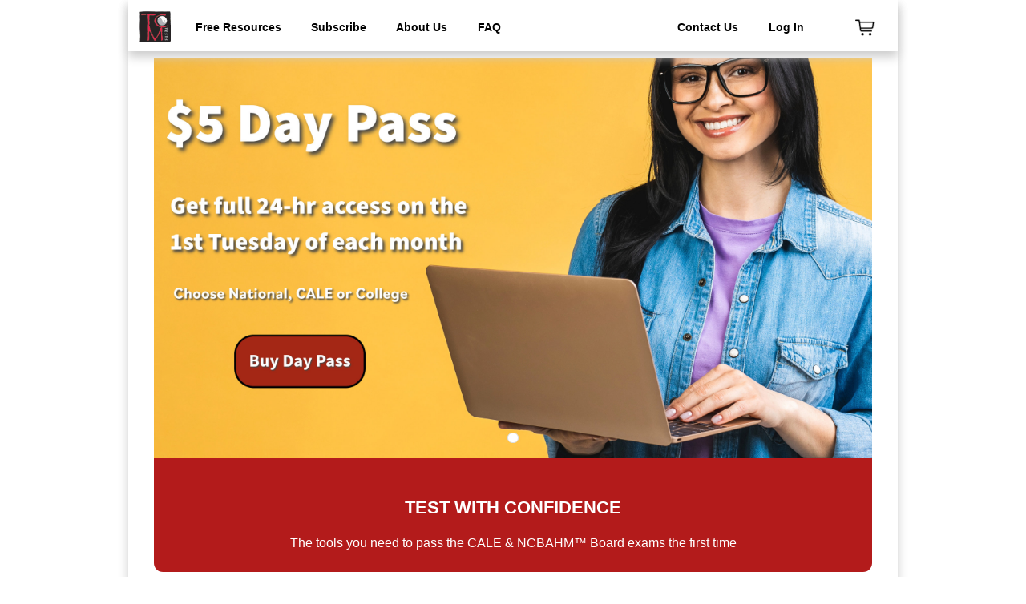

--- FILE ---
content_type: text/html; charset=utf-8
request_url: https://www.tcmtests.com/
body_size: 4172
content:
<!DOCTYPE html>
<html xmlns="http://www.w3.org/1999/xhtml" lang="en">
<head>
  <meta charset="utf-8">
  <title>TCMtests.com | NCBAHM | CALE | TCM Review</title>
  <meta name="Content-Type" content="text/html; charset=utf-8" />
  <meta name="description" content="Acupuncture and Traditional Chinese Medicine self-study and testing for the NCCAOM and California (CALE) board exams from TCMtests.com" />
  <meta name="keywords" content="acupuncture exam, acupuncture study, acupuncture test, tcm tests, Traditional Chinese Medicine, NCCAOM, CALE, California acupuncture, acupuncture board exams, tcm, tcmreview, tcm review, Oriental Medicine, acupuncture courses, acupuncture classes" />
  <meta name="robots" content="index, follow" />
  <meta name="viewport" content="width=device-width, initial-scale=1.0" />
  <meta name="author" content="TCMTests" />
  <meta name="HandheldFriendly" content="True" />
  <meta name="MobileOptimized" content="320" />
  <link rel="stylesheet" type="text/css" href="https://fonts.googleapis.com/css?family=Lato" />
  <link rel="stylesheet" type="text/css" href="https://fonts.googleapis.com/css?family=PT Serif" />
  <link rel="stylesheet" type="text/css" href="/layout/styles/layout.css" />
  <script type="text/javascript" src="scripts/googleseo.js"></script>
  <script type="text/javascript" src="scripts/layout.js"></script>
  <script type="text/javascript" src="/wafl/preprocessor/?file=../appmanager.xjs"></script>
  <script type="text/javascript">TcmVariables = {temporaryPassword:0};</script>
</head>
<body onload="Wafl.AppManager.loadBundle('/configuration/applicationbase.xml');TCMLayout.initHome()">

  <nav id="common"><ul><li><a href="/index.php"><img src="/layout/media/logo_tcmtests.small.png" alt="Home" \></a></li><li><span>Free Resources</span><ul><li><a href="/blog.php">Blog</a></li><li><a href="/freequestion.php">Free Daily Question</a></li><li><a href="/daypass.php">Day Pass</a></li><li><a href="/howtopassboards.php">Passing Your Boards</a></li><li><a href="/freeboardexams.php">Free Board Tests</a></li></ul></li><li><span>Subscribe</span><ul><li><a href="/tcmstore.php">Boards</a></li><li><a href="/tcmstore.php?type=college">College</a></li></ul></li><li><span>About Us</span><ul><li><a href="/history.php">History</a></li><li><a href="/passrates.php">Our Pass Rates</a></li><li><a href="/questionitemwritingmethods.php">Question-Item Writing Methods</a></li></ul></li><li><a href="/generalfaq.php">FAQ</a></li><li><a href="/contact.php">Contact Us</a></li><li><a href="/auth/">Log In</a></li><li><span class="cartmenuitem" onclick="TCMLayout.showCart(this)"></span></li></ul></nav>
  <nav id="commonmobile"><ul><li><a href="/index.php"><img src="/layout/media/logo_tcmtests.small.png" alt="Home" \></a></li><li><span class="cartmenuitem" onclick="TCMLayout.showCart(this)"></span></li><li><span class="mobilemorenav" onclick="return TCMLayout.toggleMobileNav(this);"></span><ul><li><span onclick="return TCMLayout.hideMobileNavSubTree(this);">Back</span></li><li><span class="haschildren" onclick="return TCMLayout.showMobileNavSubTree(this);">Free Resources</span><ul><li><a href="/blog.php">Blog</a></li><li><a href="/freequestion.php">Free Daily Question</a></li><li><a href="/daypass.php">Day Pass</a></li><li><a href="/howtopassboards.php">Passing Your Boards</a></li><li><a href="/freeboardexams.php">Free Board Tests</a></li></ul></li><li><span class="haschildren" onclick="return TCMLayout.showMobileNavSubTree(this);">Subscribe</span><ul><li><a href="/tcmstore.php">Boards</a></li><li><a href="/tcmstore.php?type=college">College</a></li></ul></li><li><span class="haschildren" onclick="return TCMLayout.showMobileNavSubTree(this);">About Us</span><ul><li><a href="/history.php">History</a></li><li><a href="/passrates.php">Our Pass Rates</a></li><li><a href="/questionitemwritingmethods.php">Question-Item Writing Methods</a></li></ul></li><li><a href="/generalfaq.php">FAQ</a></li><li><a href="/auth/" class="primarybutton">Log In</a></li><li><a href="/contact.php" class="secondarybutton">Contact Us</a></li></ul></li></ul></nav>
  
  <main>

  <section id="carousel"><ul>

<!-- New Year Sale 
   <li>
   <img src="/layout/content/index_slide_year_24.jpg">
   </li>
-->


<!-- SALES
  <li>
     <img src="/layout/content/index_slide_prime.png" />
   </li>
   
    <li>
     <img src="/layout/content/index_slide_LaborDay.png" />
   </li>
   
   <li>
     <img src="/layout/content/index_slide_30Years.png" />
   </li>
   
      <li>
   <img src="/layout/content/index_slide_newFlex.png" />
   <a href="/tcmstore.php" class="overlay" style="top: 3%; left: 5%;"></a>
    </li>
    
     <li>
   <img src="/layout/content/index_slide_black_friday.jpg">
</li>
    
    <li>
       <img src="/layout/content/index_slide_bogo.jpg">
    </li>  
    
     <li>
  <img src="/layout/content/index_slide_MarchMadness.jpg" />

    </li>
    
         <li>
     <img src="/layout/content/index_slide_dx_feedback.png" />
   </li>
   
   
 -->
 
   <li>
   <img src="/layout/content/index_slide_daypass.jpg" />
   <a href="/daypass.php" class="overlay" style="top: 69%; left: 11.5%;"></a>
    </li>
 
     <!-- 
  <li>
   <img src="/layout/content/index_slide_dxquiz.jpg" />
   <a href="https://www.tcmtests.com/layout/media/video_dx_quizzes.mp4" class="overlay" style="top: 80%; left: 75.5%;"></a>
    </li>
  
 
 <li>
   <img src="/layout/content/index_slide_qc.jpg" />
   <a href="https://www.tcmtests.com/layout/media/video_qc.mp4" class="overlay" style="top: 80%; left: 75.5%;"></a>
    </li>


  


    
    


 <li>
   <img src="/layout/content/index_slide_bookmarks_live.png">
   <a href="/generalfaq.php#q26" class="overlay" style="top: 19%; left: 42%; width: 16%;"><img src="/layout/content/index_slide_free_day_pass_button.svg" /></a>
   </li>
   

      

 

 
   <li>
   <img src="/layout/content/index_slide_newFlex.png" />
   <a href="/tcmstore.php" class="overlay" style="top: 3%; left: 5%;"></a>
    </li>

   <li>
   <img src="/layout/content/index_slide_bookmarks_live.png">
   <a href="/generalfaq.php#q26" class="overlay" style="top: 19%; left: 42%; width: 16%;"><img src="/layout/content/index_slide_free_day_pass_button.svg" /></a>
   </li>

   <li>
     <img src="/layout/content/index_slide_2.svg" />
     <a href="/subscriptions.php" class="overlay" style="top: 60%; left: 5%;"></a>
   </li>

   <li>
     <img src="/layout/content/index_slide_dx_feedback.png" />
   </li>
   
   <li>
     <img src="/layout/content/index_slide_4thJuly.png" />
   </li>

 March Madness Slide
   <li>
     <img src="/layout/content/index_slide_3.svg" />
   </li>


  <li>
    <img src="/layout/content/index_slide_4.svg" />
    <a href="/subscriptions.php"  class="overlay" style="top: 50%; left: 5%;"></a>
  </li>

 Summer Sale Slide
   <li>
   <img src="/layout/content/index_slide_summer_sale.png">
   <a href="/subscriptions.php" class="overlay" style="top: 73%; left: 40%; width: 20%"><img src="/layout/content/index_slide_summer_sale_button.svg" /></a>
   </li>



 Flextime launch slide 
   <li>
     <img src="/layout/content/index_slide_flextime_announcement.png" />
   </li>
-->

</ul><div></div></section>
  <section class="callout">
  	<p></p>
    <h2>Test with Confidence</h2>
    <p>The tools you need to pass the CALE & NCBAHM&trade; Board exams the first time</p>
  </section>  
  <section id="subscriptions">
    <h2>Subscriptions</h2>
    <ul>
      <li>
        <h3>National Subscriptions</h3>
        <p>Our proven board prep subscriptions help you pass your NCBAHM boards - the first time. The study modules cover every aspect of TCM - acupuncture, theory, biomed, and herbs.</p>
        <a href="/tcmstore.php">Learn More</a>
      </li>
      <li>
        <h3>California Subscriptions</h3>
        <p>Our proven board prep study modules help you pass the CALE - the first time. The study modules cover every aspect of TCM - acupuncture, theory, biomed, and herbs.</p>
        <a href="/tcmstore.php">Learn More</a>
      </li>
      <li>
        <h3>College Subscriptions</h3>
        <p>The college subscription is perfect for 1st and 2nd year TCM students. Includes acupuncture points, theory and diagnosis, basic biomed, and single herbs and formulas.</p>
        <a href="/tcmstore.php?type=college">Learn More</a>
      </li>      
    </ul>
  </section>   
  
  <section id="free">
    <ul>
      <li><a href="/freedaypass.php">Day Pass</a></li>
	  <li><a href="/freequestion.php">Day Question</a></li>
      <li><a href="/freeboardexams.php">Free Tests</a></li>
    </ul>
  </section>
    
  <section id="passrates">
    <h2>Get the results you want.</h2>
    <ul>
      <li><h3>CALE Pass</h3>
        <svg viewBox="0 0 100 100" data-percent="77">
           <circle cx="50" cy="50" r="40" stroke="#d1dee4" stroke-width="10" fill="transparent"  />
           <path d="M 50 10
                    A 40 40 0 1 1 50 10" stroke="#b31b1b" stroke-width="10" fill="transparent" />
           <text x="50%" y="50%" fill="#555555" dominant-baseline="middle" text-anchor="middle" font-weight="bold" font-size="1.25em">%</text>
        </svg>
      </li>
      <li><h3>Acu Pass</h3>
        <svg viewBox="0 0 100 100" data-percent="88">
           <circle cx="50" cy="50" r="40" stroke="#d1dee4" stroke-width="10" fill="transparent"  />
           <path d="M 50 10
                    A 40 40 0 1 1 50 10" stroke="#b31b1b" stroke-width="10" fill="transparent" />
           <text x="50%" y="50%" fill="#555555" dominant-baseline="middle" text-anchor="middle" font-weight="bold" font-size="1.25em">%</text>
        </svg>
      </li>
      <li><h3>FOOM Pass</h3>
        <svg viewBox="0 0 100 100" data-percent="91">
           <circle cx="50" cy="50" r="40" stroke="#d1dee4" stroke-width="10" fill="transparent"  />
           <path d="M 50 10
                    A 40 40 0 1 1 50 10" stroke="#b31b1b" stroke-width="10" fill="transparent" />
           <text x="50%" y="50%" fill="#555555" dominant-baseline="middle" text-anchor="middle" font-weight="bold" font-size="1.25em">%</text>
        </svg>
      </li>
      <li><h3>Biomed Pass</h3>
        <svg viewBox="0 0 100 100" data-percent="86">
           <circle cx="50" cy="50" r="40" stroke="#d1dee4" stroke-width="10" fill="transparent"  />
           <path d="M 50 10
                    A 40 40 0 1 1 50 10" stroke="#b31b1b" stroke-width="10" fill="transparent" />
           <text x="50%" y="50%" fill="#555555" dominant-baseline="middle" text-anchor="middle" font-weight="bold" font-size="1.25em">%</text>
        </svg>
      </li>
      <li><h3>Herbs Pass</h3>
        <svg viewBox="0 0 100 100" data-percent="83">
           <circle cx="50" cy="50" r="40" stroke="#d1dee4" stroke-width="10" fill="transparent"  />
           <path d="M 50 10
                    A 40 40 0 1 1 50 10" stroke="#b31b1b" stroke-width="10" fill="transparent" />
           <text x="50%" y="50%" fill="#555555" dominant-baseline="middle" text-anchor="middle" font-weight="bold" font-size="1.25em">%</text>
        </svg>
      </li>
    </ul>
    <aside>Rates based on the official pass-fail letters and rebates-extension requests we have received between 2015 and Octobes 2025 <a href="/passrates.php">more info ></a>.</aside>
  </section> 
  <section id="blogad">
  <h2>New Blog</h2>
  <p>Explore our blog posts to learn more about the NCBAHM and read on skills and methods to successfully pass your exams.</p>
  <a class="button" href="/blog.php">Explore the Blog</a>
  </section>
  
  <section id="video">
    <h2>Go forward with confidence</h2>
    <p>We have assisted over 10,000 students prepare for their boards. 94% of accredited acupuncture programs in the United States have had students subscribe to TCMtests.com.</p>
    <video controls>
      <source src="layout/media/video_ThreeChallenges.mp4"
              preload="none" 
      		  type="video/mp4">
    </video>
  </section>
  
  <section id="testimonials">
    <h2>We Get Lots of Love</h2>
    <h3>What students are saying</h3>
    <button onclick="return TCMLayout.previousTestimonial();">&lt;</button>
    <ul>
      <li>
        <quote>I think if it wasn't for your website, I never would have passed all the boards exams on the first attempt. THANK YOU!!!</quote>
        
      </li>
      <li>
        <quote>In the long run, TCMTests saved me a lot of time, effort, and money. The program kept my study on track and focused! Thank you!</quote>
        
      </li>
       <li>
        <quote>This is so awesome! I am able to know what I have mastered and where I need to focus. Incredible. </quote>
        
      </li>
       <li>
        <quote>Wish I'd started when I first started school two years ago!</quote>
        
      </li>
       <li>
        <quote>Great integrative confidence tool. You begin to see more of the interconnectedness in TCM!</quote>
       
      </li>
      
      <li>
        <quote>I get tired of looking at books--actually, your site is turning into a major tool for studying.</quote>
       
      </li>   
    </ul>
    <button onclick="return TCMLayout.nextTestimonial();">&gt;</button>   
  </section> 
  <section id="signupinvite">
    <h2>Join the greater than 10,000 Students</h2>
    <p>who have used TCMtests.com to prepare for their boards and pass the first time</p>
    <a href="/tcmstore.php">Subscribe</a>
  </section>

</main>
  
<footer>
  <nav>
   <a href="/index.php">Home</a>
   <a href="/contact.php">Contact</a>
   <a href="/tcmstore.php">Subscribe</a>
  </nav>



  <p>&copy; TCMtests, LLC 2026</p>
  <p>NCCAOM&trade; is the registered trademark of the National Certification for Acupuncture and Oriental Medicine.</p>
  <p>TCMtests is not affiliated with, sponsored by, or endorsed by NCCAOM, or any other testing body.</p>
  <p>TCMtests is Registered in the U.S. Patent and Trademark Office.</p>
</footer>


</body>
</html>

--- FILE ---
content_type: text/css
request_url: https://www.tcmtests.com/layout/styles/layout.css
body_size: 14556
content:
/* Temporary Announcements and Ads */


/* End Temporary Announcements and Ads */


html
{ background: #fff;
  margin: 0;
  padding: 0;
}

body
{ background: #ffffff;
  margin: 0;
  padding: 0;
  font-family: 'Arial', sans-serif
}

button,
a.button
{ color: white;
  background: #B31B1B;
  border: none;
  padding: 0.5em 1.5em;
  border: solid 1px #B31B1B;
  border-radius: 0.5em;
  text-transform: uppercase;
  cursor: pointer;
}


button.secondary
{ color: #B31B1B;
  background: white;
  border-color: #888;
}

button:disabled,
button.secondary:disabled
{ color: #aaa;
  border: solid 1px #aaa;
  background: #fff;
  cursor: default;
}

a{ color: #B31B1B;
}

a.button
{ text-decoration: none;
}


p.warning
{ border: solid 2px #fea523;
  padding: 0.5em 1em;
  border-radius: 0.7em;
}

p.warning:before
{ content: 'Warning: ';
  text-transform:uppercase;
  color: #B31B1B;
  font-weight: bold;
}

fieldset
{ display: block;
  border: none; 
}

input
{ border: solid 1px #888;
  padding: 0.4em 0.5em;
  font-size: inherit;
  font-family: inherit;
}

input:focus
{ outline: none;
  border-color: #000;
}

a.scrollup
{ display: block;
  position: fixed;
  border: none;
  width: 4em;
  height: 4em;
  border-radius: 2em;
  cursor: pointer;
  text-decoration: none;
  background: #fff;
  z-index: 100;
  text-align: center;
  background: transparent;
  background-image: url('/layout/media/icon_scrollup.svg');
  background-repeat: no-repeat;
  background-position: center center;
  background-size: contain;
}

nav ul
{ list-style:none;
}

nav a
{ color: inherit;
  text-decoration: inherit;
}

nav a:hover
{ text-decoration: underline;
  
}

nav#common
{ box-shadow: 0px 7px 12px 0px #ccc;
  background: #fff;
  top: 0;
  position: fixed;
  z-index: 1000;
  color: #000;
  font-weight: bold;
}

nav span.dashboard
{ cursor: pointer;
}

  
nav#subscriber
{ position: fixed;
  display: block;
  margin: 0;
  background:#fff;
  box-shadow: 0px 7px 12px 0px #ccc; 
  z-index: 900;
}

nav#subscriber > ul
{ margin: 0; 
  padding: 0;
  font-size: 0.9em;
  font-weight: bold;
}

nav#subscriber > ul > li
{ display: inline-block; 
  padding: 1.0em 1em;
}

main
{ z-index: 0;  
}

main h2
{ text-transform: uppercase;
  text-align: center;  
}

main > section > p.error
{ margin: 1em 0;
  padding: 4em 0 0 0;
	text-align: center;
}

main > section > h2:first-of-type
{ padding: 1em 0 0 0;
}

main > section > section
{ padding: 0.5em 0 0 0;
}

main h3
{ font-size: 1.3em;
  font-weight: bold;
    margin: 0 0 0.5em 0;
    padding: 0;
}


footer
{ border-top: solid 1px #dedddc;
  background: #fff;  
  background-image: url('/layout/media/bg_huangdi.png');
  background-repeat: no-repeat;
  background-position: 95% center;
  background-size: 10em;
 
}

footer > nav
{ color: #000;
}

footer > p
{ color: #000;
}

section#cookieacceptance
{ position: absolute;
  background: white;
  border-top: solid 1px #aaa;
  border-bottom: solid 1px #aaa;
  padding: 0.5em 1em;
  
}

body > div.dialogbackground,
body > div.WAFL_dialogbackground
{ position: fixed;
  top: 0;
  bottom: 0;
  left: 0;
  right: 0;
  background: #B31B1B44
}


body > div.WAFL_dialogbackground
{ position: fixed;
  background: #cccccc88;
}


body > div.WAFL_dialogbackground > section.TCMDA_dialog,
body > div.WAFL_dialogbackground > section.TCM_dialog
{ background: white;
  border: solid 1px #888;
  border-radius: 0.7em;
  text-align: center;  
}

body > div.WAFL_dialogbackground > section.TCM_dialog > footer
{ background: none;
  font-size: 0.8em;
  padding: 0.4em 1em;
  text-align: left;
}

body > div.WAFL_dialogbackground > section.TCMDA_dialog  > h1,
body > div.WAFL_dialogbackground > section.TCM_dialog  > h1
{ margin: 0;
  padding: 0.5em 0em 0.5em 3em;
  text-align: left;
  background: transparent;
  border-bottom: solid 1px #dcddde;
  color: #000;
  z-index: 2;
  background-image: url('/layout/media/logo_tcmtests.small.png');
  background-repeat: no-repeat;
  background-size: 1.5em;
  background-position: 0.7em center;
}

body > div.WAFL_dialogbackground > section.TCM_dialog  > h1 > button
{ background: none;
  border: none;
  border-radius: 0;
  background-repeat: no-repeat;
  background-size: contain;
}

body > div.WAFL_dialogbackground > section.TCM_warning
{ border-color: #FEA523;
  padding: 0 0.5em 1em 0.5em
}

body > div.WAFL_dialogbackground > section.TCM_warning > button
{ margin: 0.25em 1em;
	
}

body > div.WAFL_dialogbackground > section.TCM_warning  > h1
{ background-image: url('/layout/media/icon_alert.svg');
  text-align: center;
}

body > div.WAFL_dialogbackground > section.TCM_dialog  > h2
{ font-size: 1.1em;
  text-align: left;
  margin: 0 0 1em 0;
  padding: 0.25em 1em 0.5em 2em;
  border-bottom: solid 1px #dcddde;
  
}

body > div.WAFL_dialogbackground > section.TCMDA_dialog > button,
div.WAFL_dialogbackground > section.TCMDA_dialog > button,
body > div.WAFL_dialogbackground > section.TCM_dialog > button,
div.WAFL_dialogbackground > section.TCM_dialog > button
{ cursor:pointer;
  color: #B31B1B;
  background: #fff;
  border-color: #888;
  font-weight: bold;
  padding: 0.5em 2em;
} 

body > div.WAFL_dialogbackground > section.TCMDA_dialog > button:hover
{ border-color:#861414;

}

body > div.WAFL_dialogbackground > section.TCMDA_dialog > button:focus
{ outline:none;
  border-color: #5a0e0e;
}

div.WAFL_dialogbackground > section.TCMDA_confirmDialog
{ position: absolute;
  top: 2.5em;
  left: 50%;
  width: 50%;
  margin-left: -25%;
  padding: 0 0 1em 0;
}

section > div.WAFL_dialogbackground
{ position: absolute;
  background: #b31b1b88;
}

section > div.WAFL_dialogbackground > section.WAFL_dialog
{ position: absolute;
  border: solid 1px #5a0e0e;
  background: white;
}

section.WAFL_messagebox,
section.WAFL_okcancel
{ left: 50%;
  text-align: center;
  background: #fff;
}

section.WAFL_messagebox > h1,
section.WAFL_okcancel > h1
{ color: #000;
  border-bottom: solid 1px #dcddde;
  text-align: left;
}

section.WAFL_messagebox > p,
section.WAFL_okcancel > p
{ display: block;
  text-align: left;
}

section.WAFL_okcancel > p:last-child
{ text-align:center;
}

section.WAFL_messagebox > button,
section.WAFL_okcancel > p > button
{ cursor:pointer;
  background-color: #ffffff;
  border: solid 0.2em #b31b1b;
  color: #b31b1b;
  font-weight: bold;
}

section.WAFL_messagebox > button:hover,
section.WAFL_okcancel > p > button:hover
{ border-color:#861414;

}

section.WAFL_messagebox > button:focus,
section.WAFL_okcancel > p > button:focus
{ outline:none;
  border-color: #5a0e0e;
}

section.TCMDA_dialog
{ position: absolute;
  background: #fff;
  border: solid 1px #aaa;
}

section.TCMDA_dialog > h1
{ color: #000;
  margin: 0;
  padding: 0.25em 1em;
  font-size: 1.3em;
    
}

section.TCMDA_dialog > form > label
{ display: block;
  
}

section.TCMDA_dialog > form > label > span
{ display: block;
}

section.TCMDA_dialog > footer
{ background: #ccc;
  border-top: solid 1px #333;
  padding: 0.4em 0.5em;
  font-size: 0.8em;
  height: 1.2em;
}

section.centered
{ text-align: center;
}

section.centered > p
{ margin: 0.5em 2em;
}

main h3.success
{ background-image: url('/layout/media/icon-greencheck.png');
  background-repeat: no-repeat;
  background-size: 3em;
  background-position: 50% 1em;
  text-align: center; 
}

main > section > h3:first-of-type.success
{ padding: 5em 0 0 0;
}

main h3.error
{ background-image: url('/layout/media/icon_wrong.svg');
  background-repeat: no-repeat;
  background-size: 3em;
  background-position: 50% 1em;
  text-align: center; 
}

main > section > h3:first-of-type.error
{ padding: 5em 0 0 0;
}

p.success
{ color: #56B324;  
}

span.cartmenuitem 
{ position: relative;
  display: block;
  width: 100%;
  height: 100%;
  cursor: pointer;
}

span.cartmenuitem > div
{ position: absolute;
  font-size: 0.8em;
  width: 1.2em;
  height: 1.2em;
  text-align: center;
  border-radius: 0.6em;
  right: 0;
  bottom: 0;
  background: #B31B1B;
  color: #fff;
}

span.goback
{ display: inline-block;
  width: 1em;
  height: 1em;
  background-image: url('/layout/media/icon_back.svg');
  background-repeat: no-repeat;
  background-size: 0.6em;
  background-position: center 80%;
  margin: 0 0.5em 0 0;	
  cursor: pointer;
}

nav span.subscriber_menu
{ position: relative;
  top: 0.4em;
  margin: 0;
  padding: 0;
}

nav span.subscriber_menu > img
{ margin: -0.7em 0 0 0;
  padding: 0;
}



main > section > table
{ border-collapse: collapse;
  border-radius: 0.7em;
}

main > section > table > thead
{ color: #000;
  background: #dedddc;
  text-align: center;
}

main > section > table > thead > tr > th
{   border: solid 1px #fff;
}


main > section > table > tbody > tr > td
{   border: solid 1px #dedddc;
}

main.subscriber > section > div.banner
{ margin: 0 -2em -2em -2em; 
  text-align: center;
  padding: 0.5em 2em;
  color: #fff;
  background: #0675DA;
}

main.subscriber > section > div.banner > p
{ display: inline;
  margin: 0;
  padding: 0 0 0 2em;
  background-image: url('/layout/media/icon_info_white.svg');
  background-repeat: no-repeat;
  background-position: left center;
  background-size: 1.6em;
}

main.subscriber > section > div.banner > p > a
{ color: #fff;
  
}


/* index.php */

main > section#carousel
{ position: relative;
  padding: 0;
  margin: 0;
  list-style: none;
  overflow: hidden;
  text-align: center;
}

main > section#carousel > ul
{ display: inline-block;
  padding: 0;
  list-style: none;
}

main > section#carousel > ul > li
{ position: relative;
  text-align: center;
  margin: 0;
  padding: 0;
}

main > section#carousel > ul >  li > img
{ display: block;
  margin: 0;
  padding: 0;
}

main > section#carousel > ul > li > a.overlay
{ position: absolute;
  display: block;
  background: transparent;
  border-radius: 2em;
}

main > section#carousel > ul > li > a.overlay > img
{ display: block;
  width: 100%;
  
}


main > section#carousel > ul > li > a.overlaybutton
{ position: absolute;
  box-sizing: border-box;
  display: block;
  background: #fff;
  color: #000;
  text-decoration: none;
  width: 25%;
  height: 12%;
  border-radius: 2em;
  border: solid 2px #888;
  cursonr:pointer;
}

main > section#carousel > div
{ position: absolute;
  bottom: 1em;
  width: 100%;
  text-align: center;
}

main > section#carousel > div > button.slidedot
{ display: inline-block;
  margin: 0 1em 0 1em;
  bottom: 1em;
  z-index: 20;
  width: 1em;
  height: 1em;
  padding: 0;
  border: solid 1px #dcddde;
  border-radius: 0.5em;
  background: #fff;
}
      
main > section.callout
{ box-sizing: border-box;
  line-height: 1.6em;
  color: white;
  background: #b31b1b;
  text-align: center;
}

main > section.callout > h2
{ font-size: 1.4em;
  text-transform: uppercase;
}

main > section#subscriptions > h2
{ text-transform: uppercase;
  font-size: 0.9em;
  color: #b31b1b;
  padding: 0.5em 1em;
}

main > section#subscriptions > ul
{ margin: 0;
  padding: 0;
  width: 100%;
  text-align: center;
}


main > section#subscriptions > ul a
{ display: inline-block;
  text-decoration: none;
  color: #fff;
  background: #b31b1b;
  text-transform: uppercase;
}

main > section#subscriptions > ul > li
{ background-repeat: no-repeat;
  background-position: top center;
  vertical-align: top;
}

main > section#subscriptions > ul > li:nth-child(1)
{ background-image: url('/layout/media/bg_sub_national.png');
}

main > section#subscriptions > ul > li:nth-child(2)
{ background-image: url('/layout/media/bg_sub_california.png');
}

main > section#subscriptions > ul > li:nth-child(3)
{ background-image: url('/layout/media/bg_sub_college.png');
}

main > section#subscriptions > ul > li > h3
{ background: #b31b1b;
  color: white;
}

main > section#subscriptions > ul > li > p
{ line-height: 1.5em;
  background: #fff;
  margin: 0;
  text-align: left;
}

main > section#free
{ text-align: center;
  margin: 2em 0;
}

main > section#free > ul
{ margin: 0;
  padding: 0;
  width: 100%;
}

main > section#free> ul > li
{ background-repeat: no-repeat;
  background-position: bottom center;
  vertical-align: top;
}

main > section#free> ul > li > a
{ color: #b31b1b;
  text-decoration: none;
  text-transform: uppercase;
  font-weight: bold;
  background-repeat: no-repeat;
  background-position: center 1.5em;
}

main > section#free > ul > li:nth-child(1) > a
{ background-image: url('/layout/media/img_free_day_pass.png');
}

main > section#free > ul > li:nth-child(2) > a
{ background-image: url('/layout/media/img_free_daily_question.png');
}

main > section#free > ul > li:nth-child(3) > a
{ background-image: url('/layout/media/img_free_board_test.png');
}

main > section#passrates
{ text-align: center;
  background: #f7f7f7;
  margin: 2em 0 0 0;
}

main > section#passrates > h2
{ color: #545454;
  margin: 1em 0 0 0;
  padding: 0.7em 0;
}

main > section#passrates > aside
{ padding: 2em 10em 3em 10em;
  font-size: 0.7em;
  font-style: italic;
}

main > section#passrates > aside > a
{ text-decoration: none;
}

main > section#passrates > ul
{ margin: 0;
  padding: 0;
  width: 100%;
  text-align: center;
}

main > section#passrates > ul > li
{ display: inline-block;
}

main > section#passrates > ul > li > svg
{ width: 100%;  
}

main > section#blogad
{ width:100%;
  margin: 0 0 3em 0;
  height: 20em;
  background-color: rgb(241,241,241);
  background-image:url('/layout/media/bg_blog.svg');
  background-size: contain;
  background-repeat: no-repeat;
  background-position: right center;
  text-align: center;
}

main > section#blogad > h2
{ width: 70%;
  margin: 0;
  padding: 2em 0 0 0;
  color: #b31b1b;
}

main > section#blogad > p
{ width: 70%;
  margin: 1em 0 0 2em;
}

main > section#blogad > a
{ display: block;
  margin: 2em 0 0 15em;
  width: 10em;
}

main > section#video
{ column-count: 2;
  padding: 0.5em 1em;
}

main > section#video > h2
{ font-size: 1.8em;
}

main > section#video > p
{ line-height: 2em;
}

main > section#video > video
{ width: 25em;
}

main > section#testimonials
{ background: #f7f7f7;
  text-align: center;
  vertical-align: text-bottom;
}

main > section#testimonials > h2
{ color: #b31b1b;
  text-transform: uppercase;
}

main > section#testimonials > button
{ display: inline-block;
  border: none;
  color: transparent;
  background: transparent;
  background-size: contain;
  background-repeat: no-repeat;
  cursor: pointer;
  vertical-align: top;
}

main > section#testimonials > button:focus
{ outline: none;
  box-shadow: none;
}

main > section#testimonials > button:nth-child(3)
{ background-image: url('/layout/media/icon_prev.svg');
}

main > section#testimonials > button:nth-child(5)
{ background-image: url('/layout/media/icon_next.svg');
}

main > section#testimonials > ul
{ display: inline-block;
  list-style: none;
  text-align: left;
  box-sizing: border-box;
}

main > section#testimonials > ul > li
{ background: #444444;
  color: white;
  display: block;
  height: 10em;
}

main > section#testimonials > ul > li > quote
{ display: block;
  font-style: italic;
}

main > section#testimonials > a
{ display: inline-block;
  text-decoration: none;
  color: #b31b1b;
  border: solid 0.3em #b31b1b;
  text-transform: uppercase;
}

main > section#signupinvite
{ padding: 0 0 1em 0;
  background:#b31b1b;
  color: #fff;
  text-align: center;
}

main > section#signupinvite > p
{ font-size: 1.1em;
}

main > section#signupinvite > a
{ display: inline-block;
  text-decoration: none;
  font-size: 0.8em;
  text-transform: uppercase;
  padding: .75em 1.5em;
  background: #fff;
  width: 10em;
  border-radius: 0.7em;
}

section#freeresource > form
{ border: solid 1px  #dedddc;
  border-radius: 0.7em;
  box-shadow: 0px 0.5em 1em rgba(0, 0, 0, 0.1); 
  margin: 1em 0;
  padding: 1em 1em; 
}

section#freeresource > form > label
{ display: block;
  margin: 0.5em 1em;  
}

section#freeresource > form > label > span
{ display: inline-block;
  width: 6em;
  
}

section#freeresource > form > label > input
{ width: 20em;
}

section#freeresource > form > label > textarea
{ display: block;
  margin: 0.2em 0 1em 0;
  padding: 0.5em;
  height: 10em;
  resize: none;
}

/* Login */
section#mfa > form
{ text-align: center;
}

section#mfa > form > button
{ margin: 0.5em 2em;
}

/* Policy HTML */
section.policy
{ padding: 1em;
}

section.policy > h2
{ margin: 0 0 0.5em 0;
  text-align: center;
  font-weight: bold;
}

section.policy aside
{ text-align: right;
  font-size: 0.9em;
}

section.policy > ol
{ margin: 0;
  padding: 0;
  list-style: none;
}

section.policy h3
{ font-size: 1.1em;
  font-weight: bold;
}

section.policy > ol > li
{ counter-increment: step-counter;
  margin: 2em 0 0 0;  
}

section.policy > ol > li::before
{ content: counter(step-counter);
  font-size: 1.1em;
  font-weight: bold;
  margin: 0 1em 0 0;
}
  
section.policy > ol > li > h3
{ display: inline;
}

section.policy dl > dt
{ display: inline;
  text-decoration: underline;
  margin-right: 0.5em;
}

section.policy dl > dd
{ display: inline;
  margin: 0;
  padding: 0;
}  
    
section.policy h4.inline
{ display: inline;
}

section.policy h4.inline + p
{ display: inline;
}

section.policy > ol > li > ul
{ display: block;
  margin: 0 0 1em 0;
  padding: 0 0 0 1.5em;
  list-style: disc; 
}
 
section.policy table
{ border-collapse: collapse;
  margin: 1em 0;
}
  
section.policy table > caption
{ text-align: left;
  font-weight: bold;
}

section.policy table th
{ border: solid 1px #555;
  padding: 0.25em 1em;
  background: #dcddde;
}

section.policy table td
{ border: solid 1px #555;
  padding: 0.1em 0.3em;
}
  
section.policy ul.nobullet > li
{ margin: 1em 0;
}
  
section.policy ul.nobullet h4
{ display: inline;
  font-weight: bold; 
}

/* subscriptions.php */
section#shopannouncement
{ margin: 1em 0;
  background: url('/layout/media/bg_shop_announcement.png');
  text-align:center;
}

section#shopannouncement > div
{ display: inline-block;
  text-align: left;
}

section#shopannouncement > div > h3
{ font-weight: bold;
  font-size: 1.7em;
}

section#shopannouncement > div > p
{ line-height: 1.5em;   
}

section#shopannouncement > div:last-of-type > p
{ background: #ffffff22;
  padding: 0.5em;
  margin: 0.5em;
  border-radius: 0.5em;
}

section#shopannouncement > div > a.round
{ padding: 0.5em 2em;
  color: #000;
  height: 3em;
  background: #fff;
  border: none;
  border-radius: 1.5em;
  text-transform: none;
  text-decoration: none;
}

section#subscriptionpolicies
{ margin: 2em 2em;
  padding: 0.5em 1em;
  border: solid 1px #dcddde;
  box-shadow: 0 0.5em 1em  #00000022;
  border-radius: 0.8em;
}

section#subscriptionpolicies > h3
{ margin: 0.5em 1em;
}

section#subscriptionpolicies > ul
{ margin: 0.5em 1em;
  padding: 0.5em 1em;
  list-style: none;
}

section#subscriptionpolicies > ul > li
{ border-bottom: solid 1px #d9d9d9;
}

section#subscriptionpolicies > ul > li > h4
{ background-repeat: no-repeat;
  background-position: left center;
  background-size: 1em;
  padding-left: 1.5em;  
  cursor: pointer;
}

section#subscriptionpolicies > ul > li.collapsed > h4
{ background-image: url('/layout/media/icon_plus.svg');
}

section#subscriptionpolicies > ul > li.expanded > h4
{ background-image: url('/layout/media/icon_minus.svg');
}
  
section#subscriptionpolicies > ul > li.collapsed > section
{ display: none;
}

/* blog.php */
  
section#freeblog > ul 
{ list-style: none;
  margin: 0;
  padding: 0;
}

section#freeblog > ul > li
{ margin: 0 0 1.5em 0;
}

section#freeblog > ul > li > header
{ font-size: 1.3em;
  font-weight: bold;
  padding: 0 0 0 2em;
  background-repeat: no-repeat;
  background-position: left 0.2em;
  background-size: 1em;
  padding-left: 1.5em;  
  cursor: pointer;
}

section#freeblog > ul > li.collapsed > header
{ background-image: url('/layout/media/icon_plus.svg');
}

section#freeblog > ul > li.expanded > header
{ background-image: url('/layout/media/icon_minus.svg');
}
  
section#freeblog > ul > li > div
{ border: solid 1px  #dedddc;
  border-radius: 0.7em;
  box-shadow: 0px 0.5em 1em rgba(0, 0, 0, 0.1); 
  margin: 1em 0;
  padding: 1em 1em;
}

section#freeblog > ul > li.collapsed > div
{ display: none;
}

section#freeblog > ul > li.expanded > div
{ display: block;
}

/* account.php */

section#myaccount > form
{ display: block;
  margin: 0 0 3em 0;
  padding: 0;
}

section#myaccount > form > button
{ display: block;
  margin: 1em 0 0 0;
}

section#myaccount > form > div
{ margin: 1em 0 1em 0;      
}

section#myaccount > form > div > label
{ display: inline-block;
}

section#myaccount > form > div > label > span
{ display: inline-block;
  width: 7em;
  margin: 0 0 0.5em 0;
}

section#myaccount > form > label
{ display: inline-block;
  margin: 0.5em 3em 0.5em 0; 
  width: 22em;
}

section#myaccount > form > label > span
{ display: inline-block;
  margin: 0 0 0.5em 0;   
}
    
section#myaccount > form > label > input
{ width: 20em;    
}

section#myaccount > form[name=school_info] input[name=graduation_month]
{ width: 11em;
}
  
section#myaccount > form[name=school_info] input[name=graduation_year]
{ width: 7em;
}
  
section#myaccount > form[name=billing_info] > label:nth-of-type(1)
{ width: 48em;
}

section#myaccount > form[name=billing_info] > label:nth-of-type(1) > input
{ width: 45.3em;
}

/* freequestion.php */

div#dailyquestion
{ border: solid 1px #dedddc;
  border-radius: 0.7em;
  box-shadow: 0px 0.5em 1em rgba(0, 0, 0, 0.1); 
}

div#dailyquestion > div
{ border-bottom: solid 1px #dedddc;
  padding: 0.5em 1em 0.25em 1em;
}

div#dailyquestion > ul
{ list-style: none;
  padding: 0;
}

div#dailyquestion > ul >  li
{ margin: 0;
  padding: 0 0 0 3em;
  background-repeat: no-repeat;
  background-position: 1em 0;
  background-size: 1.5em;
  min-height: 1.5em;
}

div#dailyquestion > ul >  li > input
{ float: left;
  margin: 0.3em 0.5em 0 0;
}

div#dailyquestion.answered > ul >  li.selected
{ color: red;
  background-image: url('/layout/media/icon_wrong.svg');
}

div#dailyquestion.answered > ul >  li.correct,
div#dailyquestion.answered > ul >  li.selected.correct
{ color: green;  
  background-image: url('/layout/media/icon_right.svg');
}

div#dailyquestion > aside
{ border-top: solid 1px #dedddc;
  padding: 0.5em 1em 0.25em 1em;   
}

div#dailyquestion.unanswered > aside
{ display: none;
}

div#dailyquestion > button
{ margin: 0 0 1em 2em 
}

/* freedaypass.php */
div#freedaysubscriptions
{ margin: 3em 0 0 0;
}

div#freedaysubscriptions > p
{ text-align: center;
}

div#freedaysubscriptions > ul
{ list-style: none;
  margin: 0;
  padding: 0;
  text-align: center;
}

div#freedaysubscriptions > ul > li 
{ display: inline-block;
  margin: 0;
  padding: 0;
}
  
div#freedaysubscriptions > ul > li > p
{ width: 9.5em;
  border: solid 1px #dedddc;
  border-radius: 0.7em;
  box-shadow: 0px 0.5em 1em rgba(0, 0, 0, 0.1);
  margin: 0 1em;
  font-weight: bold;
  line-height: 1.5em;
  color: #dedddc;
  padding: 0.5em 2em;
}

div#freedaysubscriptions > ul > li:last-of-type > p
{ width: 9em;
  padding: 0.5em 2.5em;
}

div#freedaysubscriptions > ul > li > form
{ margin: 0; 
  padding: 0;
}

div#freedaysubscriptions > ul > li > form > button
{ width: 14em;
  border: solid 1px #dedddc;
  border-radius: 0.7em;
  box-shadow: 0px 0.5em 1em rgba(0, 0, 0, 0.1);
  margin: 0.5em 1em;
  font-weight: bold;
  line-height: 1.7em;
  color: #fff;
  padding: 0.5em 2em;
  font-size: inherit;
  font-weight: bold;
  text-transform: none;
}

/* fivedollartuesday.php */
section#fivedollar
{ margin: 3em 1em 1em 1em;
}


/* freeboardexams.php */
section#freeboardtests > ul
{ display: block;
  list-style: none;
  text-align: center;
  margin: -1em 0 0 0;
  padding: 0;
}

section#freeboardtests > ul > li
{ display: inline-block;
  box-sizing: border-box;
  cursor: pointer;
  padding: 0.5em 1em;
  border: solid 1px transparent;
  border-radius: 0.7em;
}

section#freeboardtests > ul > li:hover
{ border-color: #dedddc;
  box-shadow: 0px 0.5em 1em rgba(0, 0, 0, 0.1); 
}

section#freeboardtests > div#testclientparent
{ position: relative;
  margin: 0 0;
  border: solid 1px #dedddc;
  border-radius: 0.7em;
  min-height: 10em;    
}

section#freeboardtests > div#testclientparent > section > header > button
{ display: none;    
}
  
/* qualitycontrol.php */
section#feedbackformparent
{ position: relative;
  margin: 0;
  padding: 0;
}

section#feedbackformparent > section
{ top: 0;
  padding: 0;
  border: none;
  text-align: center;
}

section.TCM_userFeedback label
{ display: inline-block;
}

section.TCM_userFeedback label > span
{ display: block;
  text-align: left;
}

section.TCM_userFeedback label > textarea
{ width: 100%;
  height: 20em;
  resize: none;
  margin: 0.5em 0 1em 0;
  padding: 1em;
}

/* testtrends.php */

section#testtrends > ul 
{ list-style: none;
  margin: 0.5em;
  padding: 0;
}

section#testtrends > ul > li
{ 
  margin: 0em;
  padding: 0; 
}

section#testtrends > ul > li > h3
{ font-size: 1.2em;
  margin: 1em 0 0.25em 1em;
}

section#testtrends > ul > li > ul 
{ margin: 0 1em 1em 1em;;
  border: solid 1px  #dedddc;
  box-shadow: 0px 0.5em 1em rgba(0, 0, 0, 0.1); 
  border-radius: 0.7em;
  padding: 0em 1em;
  list-style: none;
}

section#testtrends > ul > li > ul > li
{ margin: 1em 0;
  padding: 0; 
}

section#testtrends > ul > li > ul > li.collapsed > div >  h4
{ fond-size: 1em;
  margin: 0;
  padding: 0;
}

section#testtrends > ul > li > ul > li.collapsed > div > h4 > span
{ cursor: pointer;
}

section#testtrends > ul > li > ul > li.collapsed > div > h4 > button
{ display: none;
}

section#testtrends > ul > li > ul > li.collapsed > div > section
{ display: none;
}

section#testtrends > ul > li > ul > li.expanded
{ position: fixed;
  top: 0;
  bottom: 0;
  left: 0;
  right: 0;
  z-index: 1000;
  background: #dedddcaa;
  text-align: center;
}

section#testtrends > ul > li > ul > li.expanded > div
{ position: absolute;
  background: #fff;
  padding: 0.5em 0 0.5em 0em;
  text-align: left;
  border-top: solid 1px  #dedddc;
  border-right: solid 1px  #dedddc;
  border-left: solid 1px  #dedddc;
  border-radius: 0.7em;
}

section#testtrends > ul > li > ul > li.expanded > div > h4
{ position: absolute;
  box-sizing: border-box;
  border-bottom: solid 1px #dedddc;
  font-size: 1.4em;
  margin: 0;
  width: 100%;
  padding: 0.5em 2em 0.5em 0.75em;
  background: #fff;
}

section#testtrends > ul > li > ul > li.expanded > div > h4 > button
{ position: absolute;
  right: 1em;
  top: 0.5em;
  height: 1.8em;
  width: 1.8em;
  border-radius: 1em;
  padding: 0;
  background: white;
  background-image: url('/layout/media/icon_close.svg');
  background-position: 50% 50%;
  border: none;
}

section#testtrends > ul > li > ul > li.expanded > div > section
{ position: absolute;
  top: 3.4em;
  bottom: 0;
  overflow-y: scroll;
  padding: 0.7em 0;
  text-align: left;
  padding: 0.5em 1em;
  line-height: 1.3em;
}

section#testtrends > ul > li > ul > li.expanded > div > section > h2
{ text-align: left;
  font-size: 1.1em;
  margin: 0.5em 1em 0.5em 0;
}



/* Media Specific Styles */

/* Smartphones and other small screens */
@media screen and (max-width: 40em), screen and (max-height: 40em)
{ 
  body
  { position: absolute;
    width: 100%;
    min-width: 20em;
    min-height: 100%;
    padding-bottom: 20em;
    box-sizing: border-box;


//   background-image: url('/layout/tempdesign/commonnav.png');
//   background-image: url('/layout/tempdesign/commonnavtier2.png');
    background-repeat: no-repeat;
    background-size: 100%;
  }	

  a.scrollup
  { bottom: 0;
    right: 0;   
  }
	
  nav#common
  { display: none;    
  }

  nav#commonmobile
  { font-size: 0.9em;
    font-weight: bold;
    box-shadow: 0px 7px 12px 0px #ccc;
    position: fixed;
    width: 100%;
    background: #fff;
    z-index: 1000;
  }

  nav#commonmobile > ul
  { margin: 0;
    padding: 0.8em 2em 0.8em 2em;
  }

  nav#commonmobile > ul > li 
  { display: inline-block;
    margin: 0;
    padding: 1.8em 0.6em 1.5em 0.6em;
  }

  nav#commonmobile > ul > li:first-child
  { padding: 0;
    margin: 0;
    top: 1em;
    left: 1em;
  }

  nav#commonmobile > ul > li:first-child img
  { height: 2.0em;	
  } 

  nav#commonmobile > ul > li:nth-child(2)
  { position: absolute;
    margin: 0;
    padding: 0;
    right: 6em;
    top: 1.0em;
    width: 2.0em;
    height: 2.0em;  
    background-image: url('/layout/media/icon_cart.svg');
    background-size: 2.0em;
    background-repeat: no-repeat;
    background-position: 0 0;
  }

  nav#commonmobile > ul > li:last-child 
  { float: right;
    margin: 0;
    padding: 0;
  }

  nav#commonmobile > ul > li:last-child > span
  { display: block;
    width: 2.0em;
    height: 2.0em;  
    background-image: url('/layout/media/icon_hamburger_default.svg');
    background-size: 2.0em;
    background-repeat: no-repeat;
    background-position: 0 0;
    cursor: pointer;
  }

  nav#commonmobile > ul > li:last-child > ul
  { display: none; 
    font-size: 1.2em;
    position: absolute;
    top: 3em;
    right: 0;
    width: 100%;
    background: #ccc;
    padding: 0 0 0 20%;
    box-sizing: border-box;
    z-index: 100;
  }

  nav#commonmobile > ul > li:last-child.expanded > ul
  { display: block;  
  }

  nav#commonmobile > ul > li:last-child.expanded > span
  { background-image: url('/layout/media/icon_close.svg');
    background-size: 1.2em;
    background-position: 50% 50%;
  }
   
  nav#commonmobile > ul > li > ul > li
  { margin: 0;
    padding: 0.5em 0 0.5em 0;
    background-color:#fff;
  }
   
  nav#commonmobile > ul > li > ul > li > span,
  nav#commonmobile > ul > li > ul > li > a 
  { display: block;
    margin: 0;
    padding: 0em 3em 0em 2em;   
  }
  
  nav#commonmobile > ul > li > ul > li > span.haschildren
  {
    background-image: url('/layout/media/icon_chevron_right.svg');
    background-size: 1.2em;
    background-repeat: no-repeat;
    background-position: 90% 60%;
  }

  nav#commonmobile > ul > li > ul > li:first-child
  { padding: 1em 0 1em 0;
    display: none;
  }

  nav#commonmobile > ul > li > ul > li:first-child > span
  { background-image: url('/layout/media/icon_chevron_left.svg');
    background-size: 1.2em;
    background-repeat: no-repeat;
    background-position: 1em 60%;
    padding: 0em 2em 0em 3em
  }

  nav#commonmobile > ul > li > ul.second_tier > li:first-child
  { display: block;
  }

  nav#commonmobile > ul > li > ul.second_tier > li.hidden
  { display:none;
  }

  nav#commonmobile > ul > li > ul.second_tier > li.selected > span
  { background-image: none;
    font-weight: bold;
  }

  nav#commonmobile > ul > li > ul.second_tier > li.selected > ul
  { display: block;  
    padding: 0.5em 0 0 2em;
    margin: 0;
  }

  nav#commonmobile > ul > li > ul.second_tier > li.selected > ul > li
  { margin: 0;
    padding: 0.5em 0 0.5em 0;
    font-weight:normal;
  }

  nav#commonmobile > ul > li > ul > li:nth-child(6),
  nav#commonmobile > ul > li > ul > li:nth-child(7)
  { text-align: center;
    
  }
  
  nav#commonmobile > ul > li > ul > li > a.primarybutton
  { display: inline-block;
    margin: 0.25em 1em;
    color: white;
    background: #B31B1B;
    padding: 0.5em 1.5em;
    border: solid 1px #B31B1B;
    border-radius: 0.5em;
    width: 5em;
  }

  nav#commonmobile > ul > li > ul > li > a.secondarybutton
  { display: inline-block;
    margin: 0.25em 1em;
    padding: 0.5em 1.5em;
    border-radius: 0.5em;
    color: #B31B1B;
    background: white;
    border: solid 1px #888;
    width: 5em;
  }

  nav#commonmobile > ul > li > ul > li:first-child
  { padding-top: 1em;
  }

  nav#commonmobile > ul > li > ul > li:last-child
  { padding-bottom: 1em;
  }

  nav#commonmobile > ul > li > ul > li > ul
  { display: none;  
  }

  nav#subscriber
  { width: 100%;
    top: 3.4em;
  }
  
  main
  { margin: 4em 0 5em 0;
  }

  main.subscriber
  { margin: 6em 0 0 0;
  }

  main > h2:first-of-type
  { padding: 1em 0 0 0;  
  }

  main > section > h3:first-of-type
  { padding: 1em 0 0 0;  
  }

  section.TCMDA_dialog
  { width: 40em;
    margin-left: -20em;
    top: 20%;
    left: 50%;
  }
 
  section.TCMDA_dialog > form > label
  { margin: 1em 0;
  }
  
  section.TCMDA_dialog > form > label > span
  { padding: 0.5em 0;
  }
  
  footer
  { position: absolute;
    bottom: 0;
    left: 0;
    right: 0;  
    padding: 1em 10em 1em 1em;
    font-size: 0.7em;
    text-align: left;
  }

  footer > nav
  { margin: 1em 1em;
  }

  footer > nav:last-of-type
  { margin-bottom: 2em;
  }

  footer > nav > a
  { display: block;
    padding: 0.3em 1em;
  }

  footer > nav > a:last-child
  { border-right: none;
  }

  footer > nav:last-of-type > h3
  { font-size: inherit;
    margin: 0 0 0.25em 1em;
  }

  footer > p
  { margin: 1em 2em;
  }

  section#cookieacceptance
  { bottom: 1em;
  }

  
  section#cookieacceptance button
  { margin: 0 1em 0 0;
  }	
  
  /* Most pages */
  section#login,
  section#resetpassword,
  section#signup,
  section#dashboard,
  section#myaccount,
  section#freedaypass,
  section#freedailyquestion,
  section#freeboardtests,
  section#freeresource,
  section#freeblog,
  section#checkoutprogress,
  section#mfa
  { margin: 0 1em;  
  }
  
  /* index.php */
   
  main > section#carousel
  { width: 100%;
  }

  main > section#carousel > ul
  { width: 100%;
    margin: 0 0 -0.5em 0;
  }

  main > section#carousel > ul >  li > img
  { width: 100%;
  }

  main > section#carousel > ul > li > a.overlay
  { width: 10em;
    height: 4em;
    border-radius: 2em;
  }
  
  main > section#carousel > ul > li > a.overlaybutton
  { font-size: 1em;
    padding: 0.5em 0 0 0;
  }

  main > section.callout
  { margin: 0;
    padding: 0.5em;
    width: 100%;
  }
  
  main > section#subscriptions > ul
  { margin: 0;
    padding: 0;
  }
  
  main > section#subscriptions > ul > li
  { display: block;
    width: 100%;  
    background-size: 100%;
    vertical-align: top;
    padding: 19em 0 0 0;
    margin: 0 0 6em 0;
  }
  
  main > section#subscriptions > ul > li > h3
  { padding: 0.5em 1em;
    margin: 0;
    font-size: 1em;
  }
  
  main > section#subscriptions > ul > li > p
  { display: block;
    font-size: 0.9em;
    margin: 0 0 -4em 0;
    padding: 1em 2em;
  }
  
  main > section#subscriptions > ul a
  { position: relative; 
    top: 4em;
    padding: 0.75em 1em;
    background: white;
  }
    
  main > section#free > ul > li
  { display: inline-block;
    width: 30%;
    margin: 1%;
  }

  main > section#free > ul > li > a
  { display: block;
    text-align: left;
    font-size: 0.75em;
    padding: 0 0 9em 0;
    background-size: 100%;
  }
      
  main > section#passrates > ul > li
  { width: 28%;
    margin: 2%;
  }
  
  main > section#passrates > ul > li > h3
  { font-size: 0.8em;
  } 
     
  main > section#passrates > aside
  { padding: 2em 3em 3em 3em;
    font-size: 0.9em;
  }
    
  main > section#video
  { column-count: 1;
    padding: 0 1em 0.5em 1em;
    text-align: center;
  }

  main > section#video > h2
  { font-size: 1.8em;
  }

  main > section#video > p
  { line-height: 2em;
  }

  main > section#video > video
  { width: 96%;
    margin: 0em 2%;
  }
   
  main > section#testimonials
  { margin: 2em 0 0 0;
    padding: 0 0 2em 0;
  }

  main > section#testimonials > h2
  { padding: 1em 0 0 0; 
  }

  main > section#testimonials > button
  { margin: 5em 0 0 0;
    width: 10%;
    height: 3em;
  }

  main > section#testimonials > ul
  { width: 75%;
    margin: 0;
    padding: 0 0em 1em 0em;
  }

  main > section#testimonials > ul > li
  { padding: 1em 2em;
    line-height: 2em;
    font-size: 1em;
  }

  main > section#testimonials > a
  { font-size: 0.8em;
    padding: .75em 1.5em;
  }

  section#freeresource > form
  { width: 90%;
  }
 
  section#freeresource > form > label > textarea
  { width: 100%;
  }
 
  /* subscriptions.php */
  section#shopannouncement
  { padding: 1em 1em;
  }

  section#shopannouncement > div
  { width: 90%;
    margin: 0.5em 0.5em;
  }

  /* account.php */

  section#myaccount > form
  { width: 100%;
  }

  section#myaccount > form > div > label > input
  { width: 90%;     
  }

  section#myaccount > form > div > button
  { width: 15em;
    margin: 0.5em 0;
  }
  
  section#myaccount > form[name=school_info] > label:nth-of-type(1)
  { width: 100%;
  }

  section#myaccount > form[name=school_info] > label:nth-of-type(1) > input[type=text]
  { width: 90%;
  }
  
  /* freeboardexams.php */  
  section#freeboardtests > ul > li
  { width: 30%;
    margin: 0.2em 2em;
  }

  /* qualitycontrol.php */
  section.TCM_userFeedback > div
  { width: 90%;  
  }
    
  
  section.TCM_userFeedback > form > label
  { width: 80%;
  }

  section.TCM_userFeedback > div > label
  { width: 20em;
    
  }

  /* testtrends.php */  
  section#testtrends > ul > li > ul > li.expanded > div
  { width: 100%;
    top: 7em;
    bottom: 1em;
  }



}


/* * * * * * * * * * * * * * * * * * * * * * * * * * * * * * * * * * * * 
  Accordion functionality added by author=stackrelease, date=20241014
* * * * * * * * * * * * * * * * * * * * * * * * * * * * * * * * * * * */
/* Adding space between accordion items */
.accordion-item {
  margin-bottom: 20px; /* Adds 20px space between each menu item */
}

.accordion-header {
  cursor: pointer;
  font-family: Arial, sans-serif;
  font-size: 1.5em;
  font-weight: bold;
  display: flex;
  flex-direction: column; /* Stack the title and subtext vertically */
  align-items: flex-start; /* Left-aligns both the title and subtext */
  padding: 30px 10px 30px 40px; /* Extra left padding for space between arrow and text */
  background-color: #fff;
  border: 1px solid #eee;
  position: relative;
  transition: background-color 0.3s ease, color 0.3s ease;
}

.accordion-header .main-title {
  font-size: 1.0em;
  font-weight: bold;
  color: #000;
}

.accordion-header .accordion-subtext {
  font-size: 0.7em;
  font-weight: normal;
  color: #666;
  margin-top: 5px;
}

.accordion-header:hover {
  background-color: #f1f1f1;
}

.accordion-header::before {
  content: '\25B6'; /* Right arrow unicode */
  position: absolute;
  left: 10px;
  top: 50%;
  transform: translateY(-50%);
  font-size: 10px;
  color: #000;
  transition: transform 0.3s ease, color 0.3s ease;
}

.accordion-item.expanded .accordion-header::before {
  content: '\25BC'; /* Down arrow unicode (▼) when expanded */
  color: #AF4641;
}

.accordion-item.expanded .accordion-header .main-title {
  color: #AF4641; /* Radish color when expanded */
}

.accordion-content {
  display: none;
  padding: 10px;
  border-top: 1px solid #eee;
}

.accordion-item.expanded .accordion-content {
  display: block;
}
/* * * * * * * * * * * * * * * * * * * * * * * * * * * * * * * * * * * */


/* Tablets and other medium screens */
@media screen and (min-width: 40.01em) and (min-height: 40.01em) and (max-width: 60em)
{
  body
  { position: absolute;
    width: 100%;
    min-height: 100%;
    padding-bottom: 20em;
    box-sizing: border-box;


//   background-image: url('/layout/tempdesign/commonnav.png');
//   background-image: url('/layout/tempdesign/commonnavtier2.png');
    background-repeat: no-repeat;
    background-size: 100%;
  }	

  a.scrollup
  { bottom: 0;
    right: 0;   
  }
  
  nav#common
  { width: 100%;
  }

  nav#common > ul
  { margin: 0;
    padding: 0 5em 0 4.5em;
  }

  nav#common > ul > li 
  { display: inline-block;
    margin: 0;
    padding: 1.8em 0.6em 1.5em 0.6em;
  }

  nav#common > ul > li:first-child
  { position: absolute;
    padding: 0;
    margin: 0;
    top: 1em;
    left: 1em;
  }
  nav#common > ul > li:nth-child(6)
  { position: absolute;
    right: 8em;
  }
  
  nav#common > ul > li:nth-child(7)
  { position: absolute;
    right: 4.5em;
  }

  nav#common > ul > li:first-child img
  { height: 2.7em;	
  } 

  nav#common > ul > li:last-child
  { position: absolute;
    margin: 0;
    padding: 0;
    right: 2em;
    top: 1.3em;
    width: 2.5em;
    height: 2.5em;  
    background-image: url('/layout/media/icon_cart.png');
    background-repeat: no-repeat;
    background-position: 0 0;
  }

  nav#common > ul > li > ul
  { display: none;
    position: absolute;
    margin: 1.5em 0 0 -0.3em;
    padding: 0;
    box-shadow: 0px 10px 10px 0px #ccc;
    background: #fff;
  }

  nav#common > ul > li > ul > li
  { padding: 0.7em 0.8em;
  }

  nav#common > ul > li:hover > ul
  { display: block;
  }
  
  nav#commonmobile
  { display: none;
  }

  nav#subscriber
  { width: 100%;
    top: 4.5em;
  }

  main
  { margin: 5em 0 0 0;
  }
 
  main.subscriber
  { margin: 7.5em 0 0 0;
  }
  
  main > h2:first-of-type
  { padding: 1em 0 0 0;  
  }
  
  main > section > h3:first-of-type
  { padding: 1em 0 0 0;  
  }

  section.TCMDA_dialog
  { width: 40em;
    margin-left: -20em;
    top: 20%;
    left: 50%;
  }
 
  section.TCMDA_dialog > form > label
  { margin: 1em 0;
  }
  
  section.TCMDA_dialog > form > label > span
  { padding: 0.5em 0;
  }
  
  footer
  { position: absolute;
    bottom: 0;
    left: 0;
    right: 0;  
    padding: 1em 11em 1em 1em;
    font-size: 0.7em;
  }

  footer > nav
  { margin: 1em 1em;
  }

  footer > nav:last-of-type
  { margin-bottom: 2em;
  }

  footer > nav > a
  { padding: 0 1em;
    border-right: solid 0.2em #fff;
  }

  footer > nav > a:last-child
  { border-right: none;
  }

  footer > nav:last-of-type > h3
  { display: inline-block;
    font-size: inherit;
    margin: 0 0 0 1em;
  }
  
  footer > p
  { margin: 1em 2em;
  }

  section#cookieacceptance
  { bottom: 1em;
  }

  
  section#cookieacceptance button
  { margin: 0 1em 0 0;
  }	

  /* Most pages */
  section#login,
  section#resetpassword,
  section#signup,
  section#dashboard,
  section#myaccount,
  section#freedaypass,
  section#freedailyquestion,
  section#freeboardtests,
  section#freeresource,
  section#freeblog,
  section#checkoutprogress
  { margin: 0 2em;  
  }
  
  /* index.php */
   
  main > section#carousel
  { width: 100%;
  }

  main > section#carousel > ul
  { width: 100%;
    margin: 0 0 -0.5em 0;
  }

  main > section#carousel > ul >  li > img
  { width: 100%;
  }

  main > section#carousel > ul > li > a.overlay
  { width: 10em;
    height: 4em;
    border-radius: 2em;
  }

  main > section#carousel > ul > li > a.overlaybutton
  { font-size: 1.1em;
    padding: 0.8em 0 0 0;
  }

  main > section.callout
  { margin: 0;
    padding: 0.5em;
    width: 100%;
  }
  
  main > section > table.passrates
  { margin: 0.5em 2.5% 2em 2.5%;
    width: 95%;
    font-size: 0.9em;
  }
  
  main > section > table.passrates > tbody > tr > td
  { text-align: right; 
  }

  main > section > table.passrates > tbody > tr > td:first-child
  { padding: 0.25em;
    white-space: nowrap;
  }
  
  main > section#subscriptions > ul > li
  { display: inline-block;
    width: 30%;
    margin: 1%;
    background-size: 100%;
    padding: 8em 0 0 0;
    vertical-align: top;
  }
  
  main > section#subscriptions > ul > li > h3
  { margin: 0;
    padding: 0.5em 1em;
    font-size: 0.75em;
  }
  
  main > section#subscriptions > ul > li > p
  { display: inline-block;
    font-size: 0.9em;
    padding: 1em 0.25em;
    height: 10em;
  }
  
  main > section#subscriptions > ul a
  { padding: 0.75em 1em;
  }
  
  main > section#free > ul > li
  { display: inline-block;
    width: 30%;
    margin: 1%;
  }

  main > section#free > ul > li > a
  { display: block;
    text-align: left;
    padding: 0 0 9em 0;
    background-size: 100%;
  }
  
  main > section#passrates > ul > li
  { width: 28%;
    margin: 2%;
  }
  
  main > section#passrates > ul > li > h3
  { font-size: 1em;
  } 
     
  main > section#passrates > aside
  { padding: 2em 3em 3em 3em;
    font-size: 0.9em;
  }
  
  main > section#video
  { column-count: 1;
    padding: 0.5em 1em;
  }

  main > section#video > h2
  { font-size: 1.8em;
  }

  main > section#video > p
  { line-height: 2em;
  }

  main > section#video > video
  { width: 80%;
    margin: 0em 10%;
  }
  
  main > section#testimonials
  { margin: 2em 0 0 0;
    padding: 0 0 2em 0;
  }

  main > section#testimonials > h2
  { padding: 1em 0 0 0; 
  }

  main > section#testimonials > button
  { margin: 5em 0 0 0;
    width: 3em;
    height: 3em;
  }

  main > section#testimonials > ul
  { width: 80%;
    margin: 0;
    padding: 0 0em 1em 0em;
  }

  main > section#testimonials > ul > li
  { padding: 1em 2em;
    line-height: 2em;
    font-size: 1em;
  }

  main > section#testimonials > a
  { font-size: 0.8em;
    padding: .75em 1.5em;
  }

  /* subscriptions.php */
  section#shopannouncement
  { padding: 1em 1em;
  }

  section#shopannouncement > div
  { width: 45%;
    margin: 0 0.5em;
  }

  section#freeresource > form
  { width: 30em;
  }

  section#freeresource > form > label > textarea
  { width: 31.5em;
  }

  /* account.php */

  section#myaccount > form
  { width: 100%;
  }
  
  section#myaccount > form > div > label > span
  { width: 6em;
    
  }
  
  section#myaccount > form > div > label > input
  { width: 27em;     
  }

  section#myaccount > form > div > button
  { margin: 0.5em 0 0 7em;
    width: 20em;     
  }
  
  section#myaccount > form[name=school_info] > label:nth-of-type(1)
  { width: 100%;
  }

  section#myaccount > form[name=school_info] > label:nth-of-type(1) > input[type=text]
  { width: 90%;
  }
  
  /* freeboardexams.php */
  section#freeboardtests > ul > li
  { width: 35%;
    margin: 0.2em 2em;
  }

  /* qualitycontrol.php */
  section.TCM_userFeedback > div
  { width: 90%;
  }
  
  section.TCM_userFeedback label
  { width: 80%;
  }
  
  /* testtrends.php */

  section#testtrends > ul > li > ul > li.expanded > div
  { width: 100%;
    top: 7em;
    bottom: 1em;
  }

}

/* Laptops, desktops, and other large screens */
@media screen and (min-width: 60.01em) and (min-height: 40.01em)
{ 
  body
  { position: absolute;
    right: 50%;
    margin-right: -30em;
    width: 60em;
    min-height: 100%;
    padding-bottom: 20em;
    box-sizing: border-box;
    background-repeat: no-repeat;
    background-size: 100%;
    box-shadow: 0px 7px 12px 0px #ccc;
  }

  a.scrollup
  { bottom: 1em;
    left: 50%;
    margin-left: 25em;
    width: 7em;
  }

  body > div.WAFL_dialogbackground > section.TCM_dialog  > h1 > button
  { float: right;
    margin: 0.5em 0 0 0;
    
  }

  section.WAFL_messagebox,
  section.WAFL_okcancel
  { top: 4em;
    border: solid 1px #dcddde;
    border-radius: 0.7em;
    box-shadow: 0px 7px 12px 0px #ccc;
    width: 20em;
    margin-left: -10em;
    text-align: center;
    background: #fff;
    padding: 0 0 1em 0;
  }

  section.WAFL_messagebox > h1,
  section.WAFL_okcancel > h1
  { color: #000;
    margin: 0;
    padding: 0.3em 1em;
    border-bottom: solid 1px #dcddde;
    text-align: left;
  }

  section.WAFL_messagebox > p,
  section.WAFL_okcancel > p
  { text-align: center;
  }
  
  nav#common
  { width: 60em;
  }

  nav#common > ul
  {  font-size: 0.9em;
    font-weight: bold;
     margin: 0;
    padding: 0 5em 0 4.5em;
  }

  nav#common > ul > li 
  { display: inline-block;
    margin: 0;
    padding: 1.8em 1.3em 1.5em 1.3em;
  }

  nav#common > ul > li:first-child
  { position: absolute;
    padding: 0;
    margin: 0;
    top: 1em;
    left: 1em;
  }

  nav#common > ul > li:nth-child(6)
  { padding-left: 14em;
    
  }

  nav#common > ul > li:first-child img
  { height: 2.7em;	
  } 

  nav#common > ul > li:last-child
  { position: absolute;
    margin: 0;
    padding: 0;
    right: 2em;
    top: 1.5em;
    width: 1.7em;
    height: 1.7em;  
    background-image: url('/layout/media/icon_cart.png');
    background-repeat: no-repeat;
    background-position: 0 0;
    background-size: contain;
  }

  nav#common > ul > li:last-child > span.items
  { display: block;
    position: absolute;
    font-size: 0.6em;
    border: solid #400 1px;
    background: red;
    width: 1.2em;
    height: 1.2em;
    border-radius: 0.6em;
    color: white;
    padding: 0;
    text-align: center;
    right: 0;
    bottom: 0;
  }

  nav#common > ul > li > ul
  { display: none;
    position: absolute;
    margin: 1.5em 0 0 -0.3em;
    padding: 0;
    box-shadow: 0px 10px 10px 0px #ccc;
    background: #fff;
  }

  nav#common > ul > li > ul > li
  { padding: 0.7em 0.8em;
  }

  nav#common > ul > li:hover > ul
  { display: block;
  }
  
  nav#commonmobile
  { display: none;
  }
  
  nav#subscriber
  { width: 60em;
    top: 4em;
  }

  main
  { margin: 4.5em 0 0 0;
  }
  
  main.subscriber
  { margin: 7.5em 0 0 0;
  }
 
  main > div
  { margin: 0 2em;
  }

  main > h2:first-of-type
  { padding: 1em 0 0 0;  
  }
  
  main > section > h3:first-of-type
  { padding: 1em 0 0 0;  
  }

  body > div.WAFL_dialogbackground > section.TCMDA_dialog,
  body > div.WAFL_dialogbackground > section.TCM_dialog
  { left: 50%;
    top: 15%;
    width: 30em;
    margin-left: -15em;
  } 

  body > div.WAFL_dialogbackground > section.TCM_dialog.TCM_confirmation
  { left: 50%;
    top: 20%;
    width: 30em;
    margin-left: -15em;
  }

  body > div.WAFL_dialogbackground > section.TCM_dialog.TCM_renewsub
  {
    
  }

  body > div.WAFL_dialogbackground > section.TCM_dialog.TCM_confirmation > div
  { padding: 0 1em;
  }

  body > div.WAFL_dialogbackground > section.TCM_dialog.TCM_confirmation > div > aside
  { font-style: italic;
    font-size: 0.9em;
  }

  body > div.WAFL_dialogbackground > section.TCM_dialog.TCM_confirmation > div > button
  { margin: 2em 2em 1em 2em;
    text-transform: none;
    width: 10em;
  }

  section.TCMDA_dialog
  { width: 40em;
    margin-left: -20em;
    top: 20%;
    left: 50%;
  }
 
  section.TCMDA_dialog > form > label
  { margin: 1em 0;
  }
  
  section.TCMDA_dialog > form > label > span
  { padding: 0.5em 0;
  }
  
  footer
  { position: absolute;
    bottom: 0;
    left: 0;
    right: 0;  
    padding: 1em 10em 1em 1em;
    font-size: 0.7em;
  }

  footer > nav
  { margin: 1em 1em;
  }

  footer > nav:last-of-type
  { margin-bottom: 2em;
  }

  footer > nav:last-of-type > h3
  { display: inline-block;
    font-size: inherit;
    margin: 0 0 0 1em;
  }

  footer > nav > a
  { padding: 0 1em;
    border-right: solid 0.2em #fff;
  }

  footer > nav > a:last-child
  { border-right: none;
  }

  footer > p
  { margin: 1em 2em;
  }

  /* Most pages */
  section#login,
  section#resetpassword,
  section#signup,
  section#dashboard,
  section#myaccount,
  section#freedaypass,
  section#freedailyquestion,
  section#freeboardtests,
  section#freeresource,
  section#freeblog,
  section#checkoutprogress
  { margin: 0 2em;  
  }


  /* index.php */
  main > section#carousel
  { width: 100%;
  }

  main > section#carousel > ul
  { width: 56em;
    margin: 0 0 -0.5em 0;
  }

  main > section#carousel > ul >  li > img
  { width: 100%;
  }

  main > section#carousel > ul > li > a.overlay
  { width: 10em;
    height: 4em;
    border-radius: 2em;
  }
  
  main > section#carousel > ul > li > a.overlaybutton
  { font-size: 1.2em;
    padding: 0.8em 0 0 0;
  }
  
  main > section.callout
  { margin: 0 2em;
    padding: 0.5em;
    width: 56em;
    border-radius: 0 0 0.7em 0.7em;
  }
  
  main > section#subscriptions > ul > li
  { display: inline-block;
    width: 30%;
    margin: 1%;
    background-size: 100%;
    padding: 10em 0 0 0;
    vertical-align: top;
  }
  
  main > section#subscriptions > ul > li > p
  { display: inline-block;
    padding: 1em 0.25em;
    height: 8em;
  }
  
  main > section#subscriptions > ul > li > h3
  { margin: 0;
    padding: 0.5em 0.5em;
    font-size: 1em;
  }
  
  main > section#subscriptions > ul a
  { padding: 0.5em 1em;
    border-radius: 0.7em;
  }
  
  main > section#free > ul > li
  { display: inline-block;
    width: 30%;
    margin: 1%;
  }

  main > section#free > ul > li > a
  { display: block;
    text-align: center;
    padding: 0 0 12.5em 0;
    background-size: 100%;
  }
  
  main > section#passrates > ul > li
  { width: 15%;
    margin: 2%;
  }
  
  main > section#passrates > ul > li > h3
  { font-size: 0.8em;
  } 
  
  main > section#passrates > aside
  { padding: 2em 10em 3em 10em;
    font-size: 0.7em;
  }
  
  main > section#video
  { column-count: 2;
    padding: 0.5em 1em;
  }

  main > section#video > h2
  { font-size: 1.2em;
    text-transform: none;
    text-align: left;
  }

  main > section#video > p
  { line-height: 2em;
  }

  main > section#video > video
  { width: 25em;
  }
  
  main > section#testimonials
  { margin: 2em 2em 0 2em;
    padding: 0 0 2em 0;
    border-radius: 0.7em 0.7em 0 0;
  }

  main > section#testimonials > h2
  { padding: 1em 0 0 0; 
  }

  main > section#testimonials > button
  { margin: 5em 0 0 0;
    width: 5em;
    height: 5em;
  }

  main > section#testimonials > ul
  { width: 80%;
    margin: 0;
    padding: 0 8em 1em 8em;
  }

  main > section#testimonials > ul > li
  { padding: 1em 2em;
    line-height: 2em;
    font-size: 1em;
  }

  main > section#testimonials > a
  { font-size: 0.8em;
    padding: .75em 1.5em;
  }
  
  main > section#signupinvite
  { position: relative;
    margin: 0 2em;
    border-radius: 0 0 0.7em 0.7em;
    
  }
  
  main > section#signupinvite > h2
  { font-size: 1.5em;
    margin: 0;
    padding: 1em 0 0 0;
  }

  section#cookieacceptance
  { bottom: 1em;
  }
  
  section#cookieacceptance button
  { margin: 0 1em 0 0;
  }

  section#freeresource > form
  { width: 30em;
  }
  
  section#freeresource > form > label > textarea
  { width: 31.5em;
  }
  
  
  /* subscriptions.php */
  section#shopannouncement
  { padding: 1em 7em;
  }

  section#shopannouncement > div
  { width: 20em;
    margin: 0 0.5em;
  }

  /* account.php */
  section#myaccount > form
  { width: 60em;
  }
  
  section#myaccount > form > div > label > input
  { width: 20em;     
  }

  section#myaccount > form > div > button
  { margin: 0 0 0 2em;
    width: 14em;     
  }

  section#myaccount > form[name=school_info] > label:nth-of-type(1)
  { width: 48em;
  }

  section#myaccount > form[name=school_info] > label:nth-of-type(1) > input[type=text]
  { width: 45.3em;
  }

  /* freeboardexams.php */  
  section#freeboardtests > ul > li
  { width: 7em;
    margin: 1em 1em;
  }


  /* generalfaq.php */
  html 
  { scroll-padding-top: 8em; 
  }
  
  section#faq
  { margin: 0 2em;  
  } 
  
  ol.questionlist > li
  { padding: 0.25em 0 0.25em 1em;   
  }

  ol.answerlist > li::marker,
  ol.answerlist > li > h3
  { font-size: 1.2em;
    font-weight: bold;  
  }
    
  ol.answerlist > li > h3
  { padding: 0 0 0 1em; 
    margin: 3em 0 0 0;
  }

  ol.answerlist > li > p
  { text-align: justify;
    line-height: 1.4em;
    margin: 1em 2em 0 0
  }
  
  ol.answerlist > li > ol
  { margin: 0;
    padding: 0 0 0 2em;   
  }

  ol.answerlist > li > ol > li
  { text-align: justify;
    line-height: 1.4em;
    padding: 0 0 0 1em;
    margin: 0.5em 2em 0.5em 0
  }
  
  
  ol.answerlist > li > dl
  { text-align: justify;
    line-height: 1.4em;
    margin: 1em 2em 0 0
  }
  
  ol.answerlist > li  dt
  { float: left;
    padding: 0 1em 0 0;
    font-weight: bold;
  }

  ol.answerlist > li  dd
  { margin-bottom: 0.5em;
    
  }



  section > div.centeredcontrols
  { text-align: center;
    margin-bottom: 1em;
  }

  section > div.centeredcontrols > a.button
  { display: inline-block;
    margin: 0 2em;  
  }

  /* qualitycontrol.php */
  section.TCM_userFeedback > div
  { width: 50em;  
  }

  section.TCM_userFeedback label
  { width: 40em;
  }

  /* passrates.php */
  main > section > table.passrates
  { margin: 0.5em 0 0 0;
    width: 55em;
  }

  main > section > table > thead > tr > th
  { padding: 0.25em 1em;
  }
  
  main > section > table > tbody > tr > td
  { padding: 0.25em 1em;
  }
  
  main > section > table.passrates > tbody > tr > td
  { text-align: right; 
  }
  
  /* testtrends.php */
  

  section#testtrends > ul > li > ul > li.expanded > div
  { width: 60em;
    left: 50%;
    margin-left: -30em;
    top: 7em;
    bottom: 1em;
  }

  
}
	    
  }
  
  main > section#signupinvite > h2
  { font-size: 1.5em;
    margin: 0;
    padding: 1em 0 0 0;
  }

  section#cookieacceptance
  { bottom: 1em;
  }
  
  section#cookieacceptance button
  { margin: 0 1em 0 0;
  }

  section#freeresource > form
  { width: 30em;
  }
  
  section#freeresource > form > label > textarea
  { width: 31.5em;
  }
  
  
  /* subscriptions.php */
  section#shopannouncement
  { padding: 1em 7em;
  }

  section#shopannouncement > div
  { width: 20em;
    margin: 0 0.5em;
  }

  /* account.php */
  section#myaccount > form
  { width: 60em;
  }
  
  section#myaccount > form > div > label > input
  { width: 20em;     
  }

  section#myaccount > form > div > button
  { margin: 0 0 0 2em;
    width: 14em;     
  }

  section#myaccount > form[name=school_info] > label:nth-of-type(1)
  { width: 48em;
  }

  section#myaccount > form[name=school_info] > label:nth-of-type(1) > input[type=text]
  { width: 45.3em;
  }

  /* freeboardexams.php */  
  section#freeboardtests > ul > li
  { width: 7em;
    margin: 1em 1em;
  }


  /* generalfaq.php */
  html 
  { scroll-padding-top: 8em; 
  }
  
  section#faq
  { margin: 0 2em;  
  } 
  
  ol.questionlist > li
  { padding: 0.25em 0 0.25em 1em;   
  }

  ol.answerlist > li::marker,
  ol.answerlist > li > h3
  { font-size: 1.2em;
    font-weight: bold;  
  }
    
  ol.answerlist > li > h3
  { padding: 0 0 0 1em; 
    margin: 3em 0 0 0;
  }

  ol.answerlist > li > p
  { text-align: justify;
    line-height: 1.4em;
    margin: 1em 2em 0 0
  }
  
  ol.answerlist > li > ol
  { margin: 0;
    padding: 0 0 0 2em;   
  }

  ol.answerlist > li > ol > li
  { text-align: justify;
    line-height: 1.4em;
    padding: 0 0 0 1em;
    margin: 0.5em 2em 0.5em 0
  }
  
  
  ol.answerlist > li > dl
  { text-align: justify;
    line-height: 1.4em;
    margin: 1em 2em 0 0
  }
  
  ol.answerlist > li  dt
  { float: left;
    padding: 0 1em 0 0;
    font-weight: bold;
  }

  ol.answerlist > li  dd
  { margin-bottom: 0.5em;
    
  }



  section > div.centeredcontrols
  { text-align: center;
    margin-bottom: 1em;
  }

  section > div.centeredcontrols > a.button
  { display: inline-block;
    margin: 0 2em;  
  }

  /* qualitycontrol.php */
  section.TCM_userFeedback > div
  { width: 50em;  
  }

  section.TCM_userFeedback label
  { width: 40em;
  }

  /* passrates.php */
  main > section > table.passrates
  { margin: 0.5em 0 0 0;
    width: 55em;
  }

  main > section > table > thead > tr > th
  { padding: 0.25em 1em;
  }
  
  main > section > table > tbody > tr > td
  { padding: 0.25em 1em;
  }
  
  main > section > table.passrates > tbody > tr > td
  { text-align: right; 
  }
  
  /* testtrends.php */
  

  section#testtrends > ul > li > ul > li.expanded > div
  { width: 60em;
    left: 50%;
    margin-left: -30em;
    top: 7em;
    bottom: 1em;
  }

  
}
	

--- FILE ---
content_type: text/css;charset=UTF-8
request_url: https://www.tcmtests.com/wafl/preprocessor/?file=/wafl/library/modules/guimanager/guimanager.xcss
body_size: 1040
content:
section.WAFL_dialog
{ position: absolute;
}

div.WAFL_treeSelect
{ text-align: left;
  padding: 0;
  border: solid 1px black;
  cursor: pointer;
}

div.WAFL_treeSelect p
{ margin: 0.25em 1em;
  padding: 0;
  cursor: pointer;
}

div.WAFL_treeSelect > ul
{ display:none;
  position: fixed;
  z-index: 100;
}

div.WAFL_treeSelect ul
{ list-style: none;
  margin: 0;
  padding: 0;
  background: #fff;
}

div.WAFL_treeSelect li
{ cursor: pointer;
}

div.WAFL_treeSelect.hover:hover > ul,
div.WAFL_treeSelect.active > ul,
div.WAFL_treeSelect li.selected > ul,
div.WAFL_treeSelect li.selected:hover > ul,
div.WAFL_treeSelect.hover li:hover>ul
{ display: block;
}

div.WAFL_treeSelect li > ul
{ display: none;
}

div.WAFL_treeSelectVertical
{ text-align: left;
  padding: 0;
  border: solid 1px black;
  cursor: pointer;
}

div.WAFL_treeSelectVertical > p
{ margin: 0.25em 1em;
  padding: 0;
  cursor: pointer;
}

div.WAFL_treeSelectVertical > ul
{ display:none;
  position: fixed;
  overflow-x: hidden;
  overflow-y: auto;
  z-index: 100;

  width: inherit;
  height: 10em;
}

div.WAFL_treeSelectVertical ul
{ list-style: '+ ';
  margin: 0 0 0 1em;
  padding: 0;
  background: #fff;
}

div.WAFL_treeSelectVertical li > ul
{ display: none;
}

div.WAFL_treeSelectVertical.hover:hover > ul,
div.WAFL_treeSelectVertical.active > ul,
div.WAFL_treeSelectVertical li.selected > ul,
div.WAFL_treeSelectVertical li.selected:hover > ul,
div.WAFL_treeSelectVertical.hover li:hover>ul
{ display: block;
}

div.WAFL_treeSelectVertical li.selected
{ list-style: '- ';
  
}

@media screen and (max-width: 40em)
{ 
  div.WAFL_treeSelect > ul
  { width: 90vw;
    left: 5vw;
    border: solid 1px black;
    font-size: 1.5em;
    max-height: 50vh;
    overflow-y: auto;
  }
  
  div.WAFL_treeSelect > ul  ul
  { font-size: 0.8em;
  } 

  div.WAFL_treeSelect li
  { padding: 0.25em 0 0 0.5em;
  }

  div.WAFL_treeSelect li.selected
  { background: #AAA;
  }

}

@media screen  and (min-width: 40.01em)
{ 
  div.WAFL_treeSelect ul
  { width: 12em;
    border: solid 1px black;
  }
  
  div.WAFL_treeSelect li
  { padding: 0.15em 0.5em;
  }


  div.WAFL_treeSelect li>ul
  { position: absolute;
    margin: -1.4em 0 0 0;
    left:12em;
  }
}

div.WAFL_dialogbackground
{ position: absolute;
  margin: 0;
  padding: 0;
  top: 0;
  bottom: 0;
  left: 0;
  right: 0;
  z-index: 1000;
}
div.WAFL_bargraph
{ position: relative;
  padding: 0;
  width: 100%;
  height: 100%;
}
div.WAFL_bargraph > div:nth-child(1),
div.WAFL_bargraph > div:nth-child(2)
{ position: absolute;
  top: 1em;
  bottom: 2em;
  left: 3em;
  right: 1em;
}

div.WAFL_bargraph > div:nth-child(1)
{ border-left: solid 1px #000;
}


div.WAFL_bargraph > div:nth-child(1) > div.WAFL_bargraph_ygridline
{ width:100%;
  position: absolute;
  padding: 0;
  margin: 0;
  height:1px;
  background: #777;
}

div.WAFL_bargraph > div:nth-child(1) > div.WAFL_bargraph_ygridline > p
{ position: absolute;
  font-size: 0.7em;
  top: -1.4em;
  text-align: right;
  width: 4.5em;
  left: -4.8em;
}

div.WAFL_bargraph > div:nth-child(2) > div.WAFL_bargraph_datagroup
{ position:absolute;
  height:100%;
  padding:0;
  margin:0;
}

div.WAFL_bargraph > div:nth-child(2) > div.WAFL_bargraph_datagroup > p
{ position:absolute;
  width:100%;
  font-size: 0.7em;
  bottom: -1.5em;
  text-align: center;
  padding: .1em 0 0 0;
  margin: 0;
  border-right: solid 1px #000;
}

div.WAFL_bargraph > div:nth-child(2) > div.WAFL_bargraph_datagroup > div.WAFL_bargraph_databar
{ position: absolute;
  bottom: 0;
}

div.WAFL_bargraph > div:nth-child(2) > div.WAFL_bargraph_datagroup > div.WAFL_bargraph_databar > span
{ display: block;
  position: absolute;
  bottom: 3em;
  left: 0;
  right: 0;
  font-size: 0.8em;
  padding: 0;
  transform:rotate(-90deg);
}

section.WAFL_window
{ position: absolute;
  margin: 0;
  padding: 0;
  overflow: hidden;
}

section.WAFL_window>header
{ display: block;
  margin: 0;
  -moz-box-sizing: border-box;
  width: 100%;
  cursor: default;
}

section.WAFL_window>header>div
{ cursor: pointer;
}

section.WAFL_window>header>span
{ cursor: inherit;
}

section.WAFL_mdiclient
{ overflow: auto;
}




--- FILE ---
content_type: text/css;charset=UTF-8
request_url: https://www.tcmtests.com/wafl/preprocessor/?file=/interfaces/usermanager/usermanager.xcss
body_size: 2273
content:
section#signUp
{ margin: 0 1em;
}

section#signUp > form
{ display: none;
}

section#signUp > form > input[name=phone_verification_code]
{ width: 6em;
  margin: 0 1em 0 2em;
}

section#signUp div.checks
{ margin: 0.5em 0 0.5em 0.25em;
}

section#signUp div.checks > span
{ display: block;
  padding: 0.5em 0.5em 0.5em 2em;
  background-image: url('/layout/media/icon_grey_dot.svg');
  background-repeat: no-repeat;
  background-position: left center; 
}

section#signUp div.checks > span.no
{ background-image: url('/layout/media/icon_wrong_small.svg');
}

section#signUp div.checks > span.yes
{ background-image: url('/layout/media/icon_correct_small.svg');
}

section#signUp div.checks > input[name=error_message]
{ display: none;
  border: none;
  width: 90%;
  color: #ff0000;
  padding: 0.5em 0.5em 0.5em 2em;
  background-image: url('/layout/media/icon_wrong_small.svg');
  background-repeat: no-repeat;
  background-position: left center; 
}


section#signUp form[name=phone_verification] > input[name=verification_code],
section#signUp form[name=email_verification] > input[name=verification_code]
{ margin: 0 1em;
  width: 7em;
  letter-spacing: .5em;
}

section#signUp form[name=mfa_selection] > label
{ display: block;
  margin: 1.5em 0;
}

section#signUp form[name=mfa_selection] > label > input
{ transform: scale(2);
  margin: 0 1em 0 0.5em;
}

section#signUp > form > input[name=email]
{ margin: 0 0.25em 0 0;
}

section#signUp form > fieldset
{ display: block;
  margin: 0;
  width: 60 em;
  padding: 0;
}

section#signUp form > fieldset > h3
{ margin: 1em 0 0 0.5em;
}

section#signUp form > fieldset > label
{ margin: 0.5em 1em 0 0;   
}

section#signUp form > fieldset > label > span
{ display: block;
  padding: 0.5em 0;
}
 
section#signUp form > fieldset:nth-child(1) > label,
section#signUp form > fieldset:nth-child(2) > label
{ display: inline-block;
  width: 22em;
  cursor: pointer;
}

section#signUp form > fieldset:first-child  > label > div.password
{ width: 21em;
}

section#signUp form > fieldset:nth-child(2) > label > input[type=text]
{ width: 20em;
}

section#signUp form > fieldset:nth-child(3) > label
{ display: inline-block;
  padding: 0.5em 0;
}

section#signUp form > fieldset:nth-child(3) input[name=month]
{ width: 11em;
}
  
section#signUp form > fieldset:nth-child(3) input[name=year]
{ width: 7em;
}

section#signUp form > div
{ margin: 0 0 1em 0;
  
}

section#signUp form[name=success] > p
{ display: block;
  padding: 0.5em 0.5em 0.5em 2em;
  background-repeat: no-repeat;
  background-position: left center; 
  background-image: url('/layout/media/icon_correct_small.svg');
}

form > div#signuplegal
{ display: none;
}

div.dialogbackground > div#signuplegal
{ position: absolute;
  background: #fff;
  border: solid 1px #000;
}

div.dialogbackground > div#signuplegal > div:first-child
{ position: absolute;
  overflow-y:scroll;
}

div.dialogbackground > div#signuplegal > div:last-child
{ position: absolute;
}

div.password
{ display: inline-block;
  position: relative;
  padding: 0;
  margin: 0;
}

div.password > input
{ width: 100%;
  margin: 0;
  box-sizing:border-box;
}

div.password > span
{ position: absolute;
  padding: 0;
  margin: 0;
  top: 1px;
  right: 1px;
  width: 2em;
  height: 2em;
  cursor: pointer;
  background-image: url('/layout/media/icon_eye_off.svg');
  background-repeat: no-repeat;
  background-position: center center;
}

div.password > span.datashown
{ background-image: url('/layout/media/icon_eye_on.svg');
}


section#login form > label
{ display: block;
  margin: 1em 0;
}

section#login form > label > span
{ display: block;
  padding: 0.5em 0;
}

section#login form > label > input[type=email],
section#login form > label > div.password
{ width: 20em;
  box-sizing: border-box;
}

div.dialogbackground > div#signuplegal > div:first-child
{ position: absolute;
  top: 0;
  left: 0;
  right: 0;
  bottom: 6.5em;
  border-bottom: solid 1px #000;
}

div.dialogbackground > div#signuplegal > div:last-child
{ position: absolute;
  bottom: 0;
  left: 0;
  right: 0;
  height: 4.5em;
  background: #eee;
  padding: 0 0 2em 0;
  text-align: center;
}
  
div.dialogbackground > div#signuplegal > div:last-child button
{ width: 40%;
}
  
div.dialogbackground > div#signuplegal > div:last-child button:disabled
{ background: #888;
  color: #ccc;
  cursor: default;
} 

/* Media Specific Styles */

/* Smartphones and other small screens */
@media screen and (max-width: 40em), screen and (max-height: 40em)
{
  section#signUp form > fieldset:nth-child(3) > label:nth-of-type(1)
  { width: 90%;
  }

  section#signUp form > fieldset:nth-child(3) > label:nth-of-type(1) > input[type=text]
  { width: 100%;
  }

  section#signUp > form > input[name=email]
  { width: 90%;
    margin-bottom: 1em;
  }
  
  div.dialogbackground > div#signuplegal
  { width: 94%;
    left: 3%;
    top: 5em;
    bottom: 5em;
  }

  form[name="reset_password_form"] > label > span
  { display: block;
  }

  form[name="reset_password_form"] > label > input
  { margin: 0.5em 0 0 0;
    width: 90%;   
  }
}

/* Tablets and other medium screens */
@media screen and (min-width: 40.01em) and (min-height: 40.01em) and (max-width: 60em)
{
  section#signUp form > fieldset:nth-child(3) > label:nth-of-type(1)
  { width: 90%;
  }

  section#signUp form > fieldset:nth-child(3) > label:nth-of-type(1) > input[type=text]
  { width: 100%;
  }

  section#signUp > form > input[name=email]
  { width: 30em;
  }

  div.dialogbackground > div#signuplegal
  { width: 90%;
    left: 5%;
    top: 5em;
    bottom: 5em;
  }

    form[name="reset_password_form"] > label > span
  { display: inline-block;
    width: 5em;
  }

  form[name="reset_password_form"] > label > input
  { width: 30em;   
  }

}

/* Laptops, desktops, and other large screens */
@media screen and (min-width: 60.01em) and (min-height: 40.01em)
{ 
  section#signUp form > fieldset:nth-child(3) > label:nth-of-type(1)
  { width: 44em;
  }

  section#signUp form > fieldset:nth-child(3) > label:nth-of-type(1) > input[type=text]
  { width: 43em;
  }

  section#signUp > form > input[name=email]
  { width: 30em;
  }

    div.dialogbackground > div#signuplegal
  { width: 50em;
    top: 5em;
    bottom: 5em;
    left: 50%;
    margin-left: -25em;       
  }
    
  form[name="reset_password_form"] > label > span
  { display: inline-block;
    width: 5em;
  }

  form[name="reset_password_form"] > label > input
  { width: 30em;   
  }
  
    
}

section.TCMDA_userpanel
{ position: absolute;
  top:0.25em;
  right: 0;
  padding: 0;
} 

section.TCMDA_userpanel>p, section.TCMDA_userpanel>dl, section.TCMDA_userpanel>button
{ display: inline-block;
  margin: 0.45em 1em;
  font-size: 1em;
}


section.TCMDA_userpanel>button
{ border-color: #ffffff;
}


section.TCMDA_userpanel>p
{ cursor: default;
  color: #ffffff;
}

section.TCMDA_userpanel>dl
{ position: relative;
  border: solid 1px #ffffff;
  border-radius: 1em;
  padding: .1em 2em .1em 1em;
  cursor: pointer;
}

section.TCMDA_userpanel>dl:hover
{ border-bottom-left-radius: 0;
  border-bottom-right-radius: 0;
  background: #901616;
}

section.TCMDA_userpanel>dl>dt
{ color: #ffffff;
}

section.TCMDA_userpanel>dl>dd
{ display: none;
}

section.TCMDA_userpanel>dl>dd>ul
{ margin: .15em -1px 0 0;
  background: #901616;
  border: solid 1px #ffffff;
  padding: .5em 0; 
}

section.TCMDA_userpanel>dl>dd>ul>li
{ color: #ffffff;
  list-style: none;
  margin: 0;
  padding: 0.2em 1em;
}

section.TCMDA_userpanel>dl>dd>ul>li:hover
{ color: #ffffff;
  background: #b31b1b;
}


section.TCMDA_userpanel>dl:hover>dd
{ display: block;
  position: absolute;
  right: 0;
  width: 12em;
}


section.TCMDA_login
{ top: 10em;
  width: 30em;
  height: 14em;
  margin: 0 0 0 -15em;
}

section.TCMDA_resetPassword
{ top: 10em;
  width: 30em;
  height: 16em;
  margin: 0 0 0 -15em;
}

section.TCMDA_login>form
,section.TCMDA_resetPassword > form
{ margin: 0 2em 0.5em 2em;
}

section.TCMDA_login>form>label>span
,section.TCMDA_resetPassword > form > label > span
{ display: inline-block;
  width: 7em;
  margin: 0.5em 0;
}

section.TCMDA_login>form>label>input
,section.TCMDA_resetPassword > form > label > input
{ width: 17em;
}

section.TCMDA_login button.link
{ position: relative;
  left: 13em;
  top: -0.7em;
}

section.TCMDA_resetPassword > p
{ margin: 0.5em 1em;
  text-align: left;
}

section.TCMDA_resetPassword > button
{ margin: 0.5em 1em;
}

section.TCMDA_preferences
{ top: 10em;
  width: 30em;
  margin: 0 0 0 -15em;
}

section.TCMDA_preferences span
{ margin-right: 2em;
}

section.TCMDA_preferences p
{ text-align: center;
  width: 100%;
}

section.TCMDA_preferences p>button
{ margin: 0 1em;
}


section.TCMDA_changePassword
{ top: 10em;
  width: 30em;
  margin: 0 0 0 -15em;
}

section.TCMDA_changePassword span
{ display: inline-block;
  margin-right: 2em;
  width: 12em;
}

section.TCMDA_changePassword p
{ text-align: center;
  width: 100%;
  margin: 0 0 2em 0;
}

section.TCMDA_changePassword p>button
{ margin: 0 1em;
}


section.TCMDA_logoutNotification
{ top: 5em;
  width: 40em;
  margin: 0 0 0 -20em;
}

section.TCMDA_logoutNotification p
{ text-align: left;
  margin: 0.75em 1em;
}


section.TCMDA_logoutNotification > button
{ width: 10em;
  margin: 0.5em 0 1em 0;
}


section.TCMDA_signup
{ top: 5em;
  width: 40em;
  height: 19em;
  margin: 0 0 0 -20em;
}

section.TCMDA_signup label
{ margin: 0.5em

}

section.TCMDA_signup label > span
{ display: inline-block;
  width: 10em;
}
 
section.TCMDA_signup label > input
{ width: 26em;
}

section.TCMDA_doneSignup
{ top: 5em;
  width: 40em;
  height: 9em;
  margin: 0 0 0 -20em;
}


















--- FILE ---
content_type: text/plain
request_url: https://www.google-analytics.com/j/collect?v=1&_v=j102&a=104686778&t=pageview&_s=1&dl=https%3A%2F%2Fwww.tcmtests.com%2F&ul=en-us%40posix&dt=TCMtests.com%20%7C%20NCBAHM%20%7C%20CALE%20%7C%20TCM%20Review&sr=1280x720&vp=1280x720&_u=YEBAAEABAAAAACAAI~&jid=1517631962&gjid=1886281303&cid=1648239527.1768767261&tid=UA-247273704-1&_gid=958619916.1768767261&_r=1&_slc=1&gtm=45He61e1n81K4DCF3Nv895839436za200zd895839436&gcd=13l3l3l3l1l1&dma=0&tag_exp=103116026~103200004~104527907~104528500~104684208~104684211~105391253~115495939~115938466~115938468~116744866~117041588&z=1707016947
body_size: -451
content:
2,cG-CP4JP53VPM

--- FILE ---
content_type: text/xml
request_url: https://www.tcmtests.com/wafl/library/modules/guimanager/guimanager.xml
body_size: 382
content:
<?xml version="1.0" encoding="UTF-8" standalone="yes" ?>
<module>
  <name>GuiManager</name>
  <files path="%WAFL%/library/modules/guimanager">
    <code>guimanager.xjs</code>
    <style>guimanager.xcss</style>
  </files>
  <requires>
    <library>%WAFL%/library/uimodule.xjs</library>
  </requires>
  <ui>
   <dialog name="messagebox" wafl-options="generate-class-names:true; class-names-prefix:WAFL; template: true;">
     <h1 wafl-tag="title">Message Title</h1>
     <p wafl-tag="message">Message Body</p>
     <button data-wafl="onclick: dialog-ok">OK</button>
   </dialog>

   <dialog name="okcancel"  wafl-options="generate-class-names:true; class-names-prefix:WAFL; template: true;">
     <h1 wafl-tag="title">Message Title</h1>
     <p wafl-tag="message">Message Body</p>
     <p>
       <button wafl-tag="dialogok" data-wafl="onclick: dialog-ok">OK</button>
       <button wafl-tag="dialogcancel" data-wafl="onclick: dialog-cancel">Cancel</button>
     </p>
   </dialog>

   <dialog name="busy" wafl-options="generate-class-names:true; class-names-prefix:WAFL; template:true;">
   
   </dialog>
   <mdiclient name="workspace">
   
   </mdiclient>
  </ui>
</module>

--- FILE ---
content_type: text/javascript;charset=UTF-8
request_url: https://www.tcmtests.com/wafl/preprocessor/?file=/wafl/library/modules/guimanager/guimanager.xjs
body_size: 26692
content:







  Wafl.ListView = Object.create(Wafl.DomElement);

Wafl.ListView.optionDefinitions['multiselect']   = /^\s*(true|false)\s*$/;
Wafl.ListView.optionDefinitions['data-bind'] = /^\s*(.+)\s*$/;
Wafl.ListView.optionDefinitions['onselect'] = /^\s*(.+)\s*$/;
Wafl.ListView.optionDefinitions['onedit'] = /^\s*(.+)\s*$/;

Wafl.ListView.editTimer = null;
  Wafl.ListView.editTimerCallback = function ListView_editTimerCallback()
{ Wafl.ListView.editTimer = null;
}


 Wafl.ListView.setup = function ListView_setup()
{ Wafl.DomElement.waflClasses['listview'] = Wafl.ListView.embed;
}

 Wafl.ListView.embed = function ListView_embed( definitionNode)
{ return Wafl.ListView.create(definitionNode);
}




  Wafl.ListView.create = function ListView_create( definitionNode)
{ var newListView = Object.create(Wafl.ListView.prototype,
  { type:    { enumerable: true, writable: true, value: 7},
    name:    { enumerable: true, writable: true, value: definitionNode.getAttribute('name')},
    element: { enumerable: true, writable: true, value: null},
    options: { enumerable: true, writable: true, value: 
    { generateClassNames:false, 
      htmlElement:'ul',
      multiselect:false,
      dataBind:'',
      onselect:'',
      onedit:'',
    }},
    tagged:  { enumerable: true, writable: true, value: {}},
    listeners: {enumerable: true, writable: true, value: []},
    messageHandlers:{ enumerable: true, writable: true, value: Object.create(Wafl.ListView.prototype.messageHandlers)},
    selectedItem: { enumerable: true, writable: true, value: null},
    dataModule: { enumerable: true, writable: true, value: null},
    dataObject: { enumerable: true, writable: true, value: null},
    dataUpdateMsg: { enumerable: true, writable: true, value: null},
    dataNameProp: { enumerable: true, writable: true, value: null},
    dataValueProp: { enumerable: true, writable: true, value: null},
    dataSortOrderProp: { enumerable: true, writable: true, value: null},
    selectedIndex: { enumerable: true, writable: true, value: null},
    
  });
  newListView.initialize(definitionNode);
return newListView;
}


  Wafl.ListView.prototype = Object.create(Wafl.DomElement.prototype,
{ type:    { enumerable: true, writable: true, value: 7},
  name:    { enumerable: true, writable: true, value: ''},
  element: { enumerable: true, writable: true, value: null},
  options: { enumerable: true, writable: true, value: 
  { generateClassNames:false, 
    htmlElement:'ul',
    multiselect:false,
    dataBind:'',
    onselect:'',
    onedit:'',
  }},
  tagged:  { enumerable: true, writable: true, value: {}},
  listeners: {enumerable: true, writable: true, value: []},
  messageHandlers:{ enumerable: true, writable: true, value: {}},
  selectedItem: { enumerable: true, writable: true, value: null},
  dataModule: { enumerable: true, writable: true, value: null},
  dataObject: { enumerable: true, writable: true, value: null},
  dataUpdateMsg: { enumerable: true, writable: true, value: null},
  dataNameProp: { enumerable: true, writable: true, value: null},
  dataValueProp: { enumerable: true, writable: true, value: null},
  dataSortOrderProp: { enumerable: true, writable: true, value: null},
  selectedIndex: { enumerable: true, writable: true, value: null},
});


  Wafl.ListView.prototype.initialize = function ListView_initialize( definitionNode)
{ Wafl.DomElement.prototype.initialize.call(this,definitionNode);
if (this.options.dataBind.length>0)
  { this.dataBind(this.options.dataBind);
  }  
}

  Wafl.ListView.prototype.updateControl = function ListView_updateControl()
{ while(this.element.firstChild)
  { this.element.removeChild(this.element.firstChild);
  }
  this.selectedItem = null;
  this.selectedIndex = null;
  if (this.dataObject && this.dataObject instanceof Array)
  { for(var i=0; i<this.dataObject.length; i++)
    { var li = this.element.appendChild(document.createElement('li'));
      li.setAttribute('data-wafl', 'onclick:itemClicked');
      var input = li.appendChild(document.createElement('input'));
      input.type = 'text';
      input.readOnly = true;
      input.value = this.dataObject[i][this.dataNameProp];
      input.setAttribute('data-value',this.dataObject[i][this.dataValueProp]);
      input.onfocus = function input_onfocus()
      { if (this.readOnly)
        { this.blur();  
        }
      }
      input.onblur = function input_onblur()
      { if (!this.readOnly)
        { this.parentNode.parentNode.waflObject.updateItem(this.parentNode); 
        }       
        this.readOnly = true;
      }
    }
  }
}
  Wafl.ListView.prototype.dataBind = function ListView_dataBind()
{ if (arguments.length==1)
  { var dataBindOptions = this.options.dataBind.split(/\s+/); 
    if (dataBindOptions.length==5 || dataBindOptions.length==6)
    { this.dataModule = Wafl.Utilities.getObjectByName(dataBindOptions[0]);
      if (this.dataModule)
      { if (dataBindOptions[1] in this.dataModule)
        { this.dataObject = dataBindOptions[1];
          if ('addListenerObject' in this.dataModule)
          { this.dataUpdateMsg = dataBindOptions[2];
          }
this.dataValueProp = dataBindOptions[3];
          this.dataNameProp = dataBindOptions[4];
          if (dataBindOptions.length == 6)
          { this.dataSortOrderProp = dataBindOptions[5];
          }
        }
}
}
}
  else
  { if (arguments.length==5 || arguments.length==6)
    { this.dataModule = arguments[0];
      this.dataObject = arguments[1];
      if ('addListenerObject' in this.dataModule)
      { this.dataUpdateMsg = arguments[2];
      }
this.dataValueProp = arguments[3];
      this.dataNameProp = arguments[4];
      if (arguments.length == 6)
      { this.dataSortOrderProp = arguments[5];
      }  
    }
}
  if (this.dataUpdateMsg)
  { this.dataModule.addListenerObject(this);
    this.messageHandlers[this.dataUpdateMsg] = function( messageData)
    {
this.updateControl();  
      return false; 
    }
  }
  this.updateControl();
  return;
}

  Wafl.ListView.prototype.selectItem = function ListView_selectItem(selectedIndex)
{ if (!(this.selectedIndex===null))
  { Wafl.Utilities.removeClassName(this.element.childNodes[this.selectedIndex],'selected');
  }
  this.selectedIndex = selectedIndex;
  if (this.selectedIndex === null)
  { this.dispatchMessage('listViewSelectionChanged',{listViewName:this.name, selectedIndex:this.selectedIndex, selectedName:'', selectedValue:''});    
  }
  else
  { if (this.selectedIndex>=0)
    {
Wafl.Utilities.addClassName(this.element.childNodes[this.selectedIndex],'selected');  
    }
    this.dispatchMessage('listViewSelectionChanged',{listViewName:this.name, selectedIndex:this.selectedIndex, selectedName:this.element.childNodes[selectedIndex].firstChild.value, selectedValue:this.element.childNodes[selectedIndex].firstChild.getAttribute('data-value')});
  }
}


  Wafl.ListView.prototype.updateItem = function ListView_updateItem( liElement)
{ for (var i=0; i<this.element.childNodes.length; i++)
  { if (this.element.childNodes[i] == liElement)
    { this.dataObject[i][this.dataNameProp] = liElement.firstChild.value;
      this.dispatchMessage('listViewItemChanged',{listViewName:this.name, itemIndex:i, itemName:liElement.firstChild.value, itemValue:liElement.firstChild.getAttribute('data-value')});
      return;
    }    
  }
}


  Wafl.ListView.prototype.messageHandlers.itemClicked = function messageHandlers_itemClicked( messageData)
{
var clickedIndex = -1;
  for (var i=0; i<this.element.childNodes.length; i++)
  { if (this.element.childNodes[i] == messageData.target)
    { clickedIndex = i;
      break;
    }
  }
  if (clickedIndex == this.selectedIndex)
  { if (Wafl.ListView.editTimer)
    { if (Wafl.ListView.editTimer.listView == this)
      { messageData.target.firstChild.readOnly = false;
        messageData.target.firstChild.focus();
      }
      clearTimeout(Wafl.ListView.editTimer.timer);
    }
  }
  else
  { this.selectItem(clickedIndex);
    if (Wafl.ListView.editTimer)
    { clearTimeout(Wafl.ListView.editTimer.timer);
    }
    messageData.target.blur();
  }
  Wafl.ListView.editTimer = {listView:this,timer:setTimeout(Wafl.ListView.editTimerCallback,1000)};
  return true;
}




Wafl.ListView.setup(); 

  Wafl.DataList = Object.create(Wafl.DomElement);

Wafl.DataList.optionDefinitions['multiselect']   = /^\s*(true|false)\s*$/;
Wafl.DataList.optionDefinitions['name-property'] = /^\s*(.+)\s*$/;
Wafl.DataList.optionDefinitions['sort-property'] = /^\s*(.+)\s*$/;
Wafl.DataList.optionDefinitions['title-property'] = /^\s*(.+)\s*$/;

 Wafl.DataList.setup = function DataList_setup()
{ Wafl.DomElement.waflClasses['wafldatalist'] = Wafl.DataList.embed;
}

 Wafl.DataList.embed = function DataList_embed( definitionNode)
{ return Wafl.DataList.create(definitionNode);
}


  Wafl.DataList.create = function DataList_create( definitionNode)
{ var newList = Object.create(Wafl.DataList.prototype,
  { type:    { enumerable: true, writable: true, value: 4},
    name:    { enumerable: true, writable: true, value: definitionNode.getAttribute('name')},
    element: { enumerable: true, writable: true, value: null},
    options: { enumerable: true, writable: true, value: 
    { generateClassNames:false, 
      htmlElement:'ul',
      multiselect:false,
      nameProperty:'',
      sortProperty:'',
      titleProperty:'',
    }},
    tagged:  { enumerable: true, writable: true, value: {}},
    listeners: {enumerable: true, writable: true, value: []},
    messageHandlers:{ enumerable: true, writable: true, value: Wafl.DataList.prototype.messageHandlers},
    selectedItem: { enumerable: true, writable: true, value: null},
  });
  newList.initialize(definitionNode);
return newList;
}


  Wafl.DataList.prototype = Object.create(Wafl.DomElement.prototype,
{ type:    { enumerable: true, writable: true, value: 4},
  name:    { enumerable: true, writable: true, value: ''},
  element: { enumerable: true, writable: true, value: null},
  options: { enumerable: true, writable: true, value: 
  { generateClassNames:false, 
    htmlElement:'ul',
    multiselect:false,
    nameProperty:'',
    sortProperty:'',
    titleProperty:'',
  }},
  tagged:  { enumerable: true, writable: true, value: {}},
  listeners: {enumerable: true, writable: true, value: []},
  messageHandlers:{ enumerable: true, writable: true, value: {}},
  selectedItem: { enumerable: true, writable: true, value: null},
});

  Wafl.DataList.prototype.initialize = function DataList_initialize( definitionNode)
{ Wafl.DomElement.prototype.initialize.call(this,definitionNode);
} 

 Wafl.DataList.prototype.databind = function DataList_databind(itemArray)
{ this.clear();
  for(var i=0; i<itemArray.length; i++)
  { this.addItem(itemArray[i],false);
  }
}

 Wafl.DataList.prototype.clear = function DataList_clear()
{ while(this.element.firstChild) 
  { this.element.removeChild(this.element.firstChild);
  }
  this.selectedItem = null;
  this.dispatchMessage('dataListCleared',{dataList:this});
}


  Wafl.DataList.prototype.addItem = function DataList_addItem(item,selectAdded)
{ var newItem = document.createElement('li');
  newItem.dataItem = item;
  newItem.appendChild(document.createTextNode(newItem.dataItem[this.options.nameProperty]));
  newItem.setAttribute('data-wafl','onclick: select-item');
  if (this.options.titleProperty && this.options.titleProperty.length > 0)
  { newItem.setAttribute('title',newItem.dataItem[this.options.titleProperty]);	  
  }
  this.element.appendChild(newItem);
  if (selectAdded) 
  { this.dispatchMessage('selectItem',{target:newItem});
  }
}

  Wafl.DataList.prototype.getSelection = function DataList_getSelection()
{ if(this.selectedItem)
    return this.selectedItem.dataItem;
  return null;
}

 Wafl.DataList.prototype.update = function DataList_update()
{ for(var i=0; i<this.element.childNodes.length; i++)
  { this.element.childNodes[i].firstChild.nodeValue = this.element.childNodes[i].dataItem[this.options.nameProperty]; 
    if (this.options.titleProperty && this.options.titleProperty.length > 0)
    { this.element.childNodes[i].setAttribute('title',this.element.childNodes[i].dataItem[this.options.titleProperty]);	  
    }
  }
}

 Wafl.DataList.prototype.removeSelectedItem = function DataList_removeSelectedItem()
{ this.element.removeChild(this.selectedItem);
  this.selectedItem = null;
  this.dispatchMessage('dataListSelectionChanged',{dataList:this,item:null});
}

 Wafl.DataList.prototype.sort = function DataList_sort()
{ var isSorted; 
  do
  { isSorted = true;
    for (var i=1; i<this.element.childNodes.length; i++)
    { if (this.element.childNodes[i-1].dataItem[this.options.sortProperty] > this.element.childNodes[i].dataItem[this.options.sortProperty])
      { isSorted = false;
        this.element.insertBefore(this.element.removeChild(this.element.childNodes[i]), this.element.childNodes[i-1]);
      }
    }
  } while (!isSorted)
}

 Wafl.DataList.prototype.messageHandlers.selectItem = function messageHandlers_selectItem( messageData)
{ if (this.selectedItem)
  { this.selectedItem.className = '';
  }
  this.selectedItem = messageData.target;
  messageData.target.className = 'selected';
  this.dispatchMessage('dataListSelectionChanged',{dataList:this,item:messageData.target});  
  return true;
}


Wafl.DataList.setup(); 


  Wafl.TreeSelect = Object.create(Wafl.DomElement);

Wafl.TreeSelect.optionDefinitions['data-bind'] = /^\s*(.+)\s*$/;
Wafl.TreeSelect.optionDefinitions['on-select'] = /^\s*(.+)\s*$/;
Wafl.TreeSelect.optionDefinitions['selection-prompt'] = /^\s*(.+)\s*$/;
Wafl.TreeSelect.optionDefinitions['selection-separator'] = /^\s*(.+)\s*$/;
Wafl.TreeSelect.optionDefinitions['selection-behaviour'] = /^\s*(hover-click|click-dblclick|click-to-last)\s*$/;

 Wafl.TreeSelect.topList = null;
 Wafl.TreeSelect.active = null;

 Wafl.TreeSelect.setup = function TreeSelect_setup()
{ Wafl.DomElement.waflClasses['treeselect'] = Wafl.TreeSelect.embed;
  Wafl.UiEvents.addListener('onclick',Wafl.TreeSelect.eventCallback);
  Wafl.UiEvents.addListener('ondoubleclick',Wafl.TreeSelect.eventCallback);
  window.addEventListener('scroll',Wafl.TreeSelect.onScroll,true);

}

 Wafl.TreeSelect.embed = function TreeSelect_embed( definitionNode)
{ return Wafl.TreeSelect.create(definitionNode);
}

  Wafl.TreeSelect.eventCallback = function TreeSelect_eventCallback( event,  target)
{ if (Wafl.TreeSelect.active)
  { var inspectedElement = target;
    do
    { if (inspectedElement == Wafl.TreeSelect.active.element)
      { return;
      } 
      inspectedElement = inspectedElement.parentNode;
    } while (inspectedElement!=null && inspectedElement != document.body);
    var allLIs = Wafl.TreeSelect.active.element.getElementsByTagName('li');
    for (var i=0; i<allLIs.length; i++)
    { Wafl.Utilities.removeClassName(allLIs[i],'selected');
    }
    Wafl.Utilities.removeClassName(Wafl.TreeSelect.active.element,'active');
    Wafl.TreeSelect.active = null;
  }
}

 Wafl.TreeSelect.onScroll = function TreeSelect_onScroll(e)
{ if (Wafl.TreeSelect.active)
  { Wafl.TreeSelect.active.positionPopup();
  }
}

  Wafl.TreeSelect.create = function TreeSelect_create( definitionNode)
{ var newTreeSelect = Object.create(Wafl.TreeSelect.prototype,
  { type:    { enumerable: true, writable: true, value: 5},
    name:    { enumerable: true, writable: true, value: definitionNode.getAttribute('name')},
    element: { enumerable: true, writable: true, value: null},
    options: { enumerable: true, writable: true, value: 
    { generateClassNames:false, 
      htmlElement:'div',
      dataBind:'',
      onSelect:'',
      selectionPrompt:'',
      selectionSeparator:' : ',
      selectionBehaviour:'hoverClick',
    }},
    tagged:  { enumerable: true, writable: true, value: {}},
    listeners: {enumerable: true, writable: true, value: []},
    messageHandlers:{ enumerable: true, writable: true, value: Wafl.TreeSelect.prototype.messageHandlers},
    selectedItem: { enumerable: true, writable: true, value: null},
    dataObject: { enumerable: true, writable: true, value: null},
    dataProperty: { enumerable: true, writable: true, value: null},
    dataUpdateMsg: { enumerable: true, writable: true, value: null},
    dataNameProp: { enumerable: true, writable: true, value: null},
    dataValueProp: { enumerable: true, writable: true, value: null},
    dataChildrenProp: { enumerable: true, writable: true, value: null},
    dataSortOrderProp: { enumerable: true, writable: true, value: null},
    dataTitleProp: { enumerable: true, writable: true, value: null},
    selectedValue: { enumerable: true, writable: true, value: null}
  });
  newTreeSelect.initialize(definitionNode);
return newTreeSelect;
}


  Wafl.TreeSelect.prototype = Object.create(Wafl.DomElement.prototype,
{ type:    { enumerable: true, writable: true, value: 5},
  name:    { enumerable: true, writable: true, value: ''},
  element: { enumerable: true, writable: true, value: null},
  options: { enumerable: true, writable: true, value: 
  { generateClassNames:false, 
    htmlElement:'div',
    dataBind:'',
    onSelect:'',
    selectionPrompt:'',
    selectionSeparator:' : ',
    selectionBehaviour:'hoverClick',
  }},
  tagged:  { enumerable: true, writable: true, value: {}},
  listeners: {enumerable: true, writable: true, value: []},
  messageHandlers:{ enumerable: true, writable: true, value: {}},
  selectedItem: { enumerable: true, writable: true, value: null},
  dataObject: { enumerable: true, writable: true, value: null},
  dataProperty: { enumerable: true, writable: true, value: null},
  dataUpdateMsg: { enumerable: true, writable: true, value: null},
  dataNameProp: { enumerable: true, writable: true, value: null},
  dataValueProp: { enumerable: true, writable: true, value: null},
  dataChildrenProp: { enumerable: true, writable: true, value: null},
  dataSortOrderProp: { enumerable: true, writable: true, value: null},
  dataTitleProp: { enumerable: true, writable: true, value: null},
  selectedValue: { enumerable: true, writable: true, value: null}
});
  Wafl.TreeSelect.prototype.initialize = function TreeSelect_initialize( definitionNode)
{ Wafl.DomElement.prototype.initialize.call(this,definitionNode);
this.element.appendChild(document.createElement('p')).appendChild(document.createTextNode(this.options.selectionPrompt));
  this.element.appendChild(document.createElement('ul')); 
  if (/clickDblclick/i.test(this.options.selectionBehaviour))
  { this.element.lastChild.setAttribute('data-wafl','onclick:select-branch; ondoubleclick:select-item; ondoubletap:select-item'); 
    this.element.firstChild.setAttribute('data-wafl','onclick:start-selection');       
  } 
  else if (/clickToLast/i.test(this.options.selectionBehaviour))
  { this.element.lastChild.setAttribute('data-wafl','onclick:select-branch');
    this.element.firstChild.setAttribute('data-wafl','onclick:start-selection');
  }
  else
  { this.element.lastChild.setAttribute('data-wafl','onclick:select-item');
    Wafl.Utilities.addClassName(this.element,'hover');   
  }        

  if (this.options.dataBind.length>0)
  { var dataBindOptions = this.options.dataBind.split(/\s+/);
    if (dataBindOptions.length==6 || dataBindOptions.length==7 || dataBindOptions.length==8)
    { this.dataObject = Wafl.Utilities.getObjectByName(dataBindOptions[0]);
      if (this.dataObject)
      { if (dataBindOptions[1] in this.dataObject)
        { this.dataProperty = dataBindOptions[1];
          if ('addListenerObject' in this.dataObject)
          { this.dataUpdateMsg = dataBindOptions[2];
            this.dataObject.addListenerObject(this);
            this.messageHandlers[this.dataUpdateMsg] = function( messageData)
            {
this.updateControl();  
              return false; 
            }
          }
this.dataChildrenProp = dataBindOptions[3];
          this.dataValueProp = dataBindOptions[4];
          this.dataNameProp = dataBindOptions[5];
          if (dataBindOptions.length == 7)
          { this.dataSortOrderProp = dataBindOptions[6];
          }
          if (dataBindOptions.length == 8)
          { this.dataTitleProp = dataBindOptions[7];
          }
          this.updateControl();
        }
}
}
}
  
}

  Wafl.TreeSelect.prototype.dataBind = function TreeSelect_dataBind( dataBindObject,  rootDataObject,  updateMessage,  childrenProperty,  valueProperty,  nameProperty,  sortOrderProperty,  titleProperty)
{ this.dataObject = dataBindObject;
  this.dataProperty = rootDataObject;
  this.dataUpdateMsg = updateMessage;
  this.dataChildrenProp = childrenProperty;
  this.dataValueProp = valueProperty;
  this.dataNameProp = nameProperty;
  this.dataSortOrderProp = sortOrderProperty;
  this.dataTitleProp = titleProperty;
  this.updateControl();
}

  Wafl.TreeSelect.prototype.reset = function TreeSelect_reset( notify)
{ this.selectedItem = null;
  this.selectedValue = null;
  while(this.element.firstChild.firstChild)
  { this.element.firstChild.removeChild(this.element.firstChild.firstChild);   
  }
  this.element.firstChild.appendChild(document.createTextNode(this.options.selectionPrompt));
  switch (notify)
  { case 1:
      return;
    case 2:
    default:
      this.dispatchMessage(this.options.onSelect,{control:this,name:'',value:this.selectedValue});
  }
}


  Wafl.TreeSelect.prototype.updateControl = function TreeSelect_updateControl()
{ while (this.element.lastChild.firstChild)
  { this.element.lastChild.removeChild(this.element.lastChild.firstChild);
  }
  if (/string/i.test(typeof this.dataProperty))
  { this.populateTier(this.element.lastChild,this.dataObject[this.dataProperty]);
  }
  else
  { this.populateTier(this.element.lastChild,this.dataProperty);
  }
  this.element.firstChild.firstChild.nodeValue = this.options.selectionPrompt;  

}

  Wafl.TreeSelect.prototype.populateTier = function TreeSelect_populateTier( ulElement, data)
{ if (data)
  { for (var i=0; i<data.length; i++)
    { var liElement = ulElement.appendChild(document.createElement('li'));
      liElement.appendChild(document.createTextNode(data[i][this.dataNameProp]));
      liElement.dataValue = data[i][this.dataValueProp];
      liElement.dataSortOrder = this.dataSortOrderProp?data[i][this.dataSortOrderProp]:0;
      if (this.dataTitleProp)
      { 
    	  
 //   	  console.log(data[i][this.dataTitleProp]);
    	  
    	  liElement.setAttribute('title',data[i][this.dataTitleProp]);
      }
      if (data[i][this.dataChildrenProp] && data[i][this.dataChildrenProp].length>0)
      { var childUL = liElement.appendChild(document.createElement('ul'));
        this.populateTier(childUL,data[i][this.dataChildrenProp]);
      }
    }
  }
}

  Wafl.TreeSelect.prototype.getListItem = function TreeSelect_getListItem( itemList, selectedItemValue)
{ for(var i=0; i<itemList.childNodes.length; i++)
  { if (itemList.childNodes[i].dataValue == selectedItemValue)
    { return itemList.childNodes[i];
    }
    if (/ul/i.test(itemList.childNodes[i].lastChild.nodeName))
    { var listItem = this.getListItem(itemList.childNodes[i].lastChild,selectedItemValue);
      if (listItem)
      { return listItem;
      }
    }
  }
}

  Wafl.TreeSelect.prototype.setSelection = function TreeSelect_setSelection( selectedItemValue)
{ if (selectedItemValue == null)
  { this.reset(1);
  }
  else
  { var selectedListItem = this.getListItem(this.element.lastChild,selectedItemValue);
    if (selectedListItem)
    { this.dispatchMessage('selectItem',{event:{target:selectedListItem},setValue:true});   
    }
    else
    { this.reset(1);
    }
  }
}


  Wafl.TreeSelect.prototype.positionPopup = function TreeSelect_positionPopup()
{ 
//console.dir(this.element.getBoundingClientRect());
//   console.dir(Wafl.Utilities.getWindowOffset(this.element));
  
  var wo = Wafl.Utilities.getWindowOffset(this.element);
  if (wo === null)
  { Wafl.Utilities.removeClassName(Wafl.TreeSelect.active.element,'active');
    Wafl.TreeSelect.active = null;
	return;  
  }
  
  this.element.lastChild.style.left = wo.x;// + this.element.offsetLeft + 2 + 'px';
  this.element.lastChild.style.top = wo.y;// + this.element.offsetTop + this.element.offsetHeight + 2 + 'px';
}

  Wafl.TreeSelect.prototype.messageHandlers.startSelection = function messageHandlers_startSelection( messageData)
{
if (!Wafl.TreeSelect.active)
  { Wafl.Utilities.addClassName(this.element,'active');
    this.positionPopup();
	Wafl.TreeSelect.active = this;
  }	
  return true; 
}


  Wafl.TreeSelect.prototype.messageHandlers.selectBranch = function messageHandlers_selectBranch( messageData)
{
Wafl.Utilities.addClassName(this.element,'active');
  Wafl.TreeSelect.active = this;
  var childLIs = messageData.event.target.parentNode.getElementsByTagName('li');
  for (var i=0; i<childLIs.length; i++)
  { Wafl.Utilities.removeClassName(childLIs[i],'selected');
  }
  Wafl.Utilities.addClassName(messageData.event.target,'selected');
  if (/clickToLast/i.test(this.options.selectionBehaviour))
  { 
	if (messageData.event.target.getElementsByTagName('ul').length == 0)
	{ this.messageHandlers.selectItem.call(this,messageData);
	}
  }
}

  Wafl.TreeSelect.prototype.messageHandlers.selectItem = function messageHandlers_selectItem( messageData)
{
while(this.element.firstChild.firstChild)
  { this.element.firstChild.removeChild(this.element.firstChild.firstChild);   
  }
  var selectedLI = messageData.event.target;
  this.selectedValue = selectedLI.dataValue;
  var selectedText = selectedLI.firstChild.nodeValue;
  while (/li/i.test(selectedLI.parentNode.parentNode.nodeName))
  { selectedLI = selectedLI.parentNode.parentNode;
    switch (this.options.selectionSeparator)
    { case 'newline':
        selectedText = selectedLI.firstChild.nodeValue + '[[newline]]' + selectedText;
        break;
      case 'lastelement':
        selectedText = selectedText;
    	break;
      default:
        selectedText = selectedLI.firstChild.nodeValue + this.options.selectionSeparator + selectedText;
        break;
    }
  }
  switch (this.options.selectionSeparator)
  { case 'newline':
      selectedTextBits = selectedText.split('[[newline]]');
      for (var i=0; i<selectedTextBits.length; i++)
      { if (i>0)
        { selectedTextBits[i] = new Array(i*2).join('&nbsp;') + selectedTextBits[i];
        } 
      }
      this.element.firstChild.innerHTML = selectedTextBits.join('<br />');
      break;
    default:
      this.element.firstChild.appendChild(document.createTextNode(selectedText));
      break;
  }  
  if (/clickDblclick|clickToLast/i.test(this.options.selectionBehaviour))
  { var allLIs = this.element.getElementsByTagName('li');
    for (var i=0; i<allLIs.length; i++)
    { Wafl.Utilities.removeClassName(allLIs[i],'selected');
    }
    Wafl.Utilities.removeClassName(this.element,'active');
    this.element.blur();
    Wafl.TreeSelect.active = null;
    
  }
  if (!messageData.setValue)
  { Wafl.TreeSelect.topList = this.element.lastChild;
    Wafl.TreeSelect.topList.style.display = 'none';
    setTimeout(function(){Wafl.TreeSelect.topList.style.display = '',Wafl.TreeSelect.topList=null},500);
    this.dispatchMessage(this.options.onSelect,{control:this,name:selectedText,value:this.selectedValue});
  }
  return true; 
}





Wafl.TreeSelect.setup(); 

  Wafl.TreeView = Object.create(Wafl.DomElement);

Wafl.TreeView.optionDefinitions['data-bind'] = /^\s*(.+)\s*$/;
Wafl.TreeView.optionDefinitions['columns'] = /^\s*(.+)\s*$/;
Wafl.TreeView.optionDefinitions['on-select'] = /^\s*(.+)\s*$/;
Wafl.TreeView.optionDefinitions['on-edit'] = /^\s*(.+)\s*$/;
Wafl.TreeView.optionDefinitions['dynamic-size'] = /^\s*(true|false)\s*$/;

Wafl.TreeView.optionDefinitions['data-server'] = /^\s*(.+)\s*$/;
Wafl.TreeView.optionDefinitions['data-object'] = /^\s*(.+)\s*$/;
Wafl.TreeView.optionDefinitions['update-message'] = /^\s*(.+)\s*$/;
Wafl.TreeView.optionDefinitions['child-property'] = /^\s*(.+)\s*$/;
Wafl.TreeView.optionDefinitions['value-property'] = /^\s*(.+)\s*$/;
Wafl.TreeView.optionDefinitions['can-select-property'] = /^\s*(.+)\s*$/;
Wafl.TreeView.optionDefinitions['is-editable-method'] = /^\s*(.+)\s*$/;
Wafl.TreeView.optionDefinitions['create-custom-editor-method'] = /^\s*(.+)\s*$/;
Wafl.TreeView.optionDefinitions['cancel-custom-editor-method'] = /^\s*(.+)\s*$/;
Wafl.TreeView.optionDefinitions['custom-classes-method'] = /^\s*(.+)\s*$/;
Wafl.TreeView.optionDefinitions['custom-value-method'] = /^\s*(.+)\s*$/;


 Wafl.TreeView.setup = function TreeView_setup()
{ Wafl.DomElement.waflClasses['treeview'] = Wafl.TreeView.embed;
  Wafl.UiEvents.addListener('onclick',Wafl.TreeView.eventCallback);
  Wafl.UiEvents.addListener('ondoubleclick',Wafl.TreeView.eventCallback);
}

 Wafl.TreeView.embed = function TreeView_embed( definitionNode)
{ return Wafl.TreeView.create(definitionNode);
}

  Wafl.TreeView.eventCallback = function TreeView_eventCallback( event,  target)
{ var eventElement = target;
  while (eventElement)
  { if (eventElement.waflObject && eventElement.waflObject.type == 8)
	{ return eventElement.waflObject[event](target);
	}
  	eventElement = eventElement.parentNode;
  } 
}

  Wafl.TreeView.doneEditing = function TreeView_doneEditing( event)
{ var parentWaflObject = Wafl.GuiManager.getParentWaflObject(event.target, 8);
  if (parentWaflObject)
  { parentWaflObject.doneEditing(true);
  }
}

 Wafl.TreeView.fixTableHeaders = function TreeView_fixTableHeaders( event)
{
var tableElement = event.target.parentNode;
  var tableHeadElement = tableElement.getElementsByTagName('thead')[0];
if (tableHeadElement.clientWidth > event.target.clientWidth)
  { event.target.style.right = (event.target.clientWidth - tableHeadElement.clientWidth) + 'px';
  }
  else
  { event.target.style.right = '0';
  }
}

  Wafl.TreeView.create = function TreeView_create( definitionNode)
{ var newTreeView = Object.create(Wafl.TreeView.prototype,
  { type:    { enumerable: true, writable: true, value: 8},
    name:    { enumerable: true, writable: true, value: definitionNode.getAttribute('name')},
    element: { enumerable: true, writable: true, value: null},
    options: { enumerable: true, writable: true, value:
    { generateClassNames:false,
      htmlElement:'div',
      dataBind:'',
      onSelect:'',
      onEdit:'',
      dynamicSize: false
    }},
    columns: { enumerable: true, writable: true, value: []},
    selectedValue: { enumerable: true, writable: true, value: null},
    selectedRow: { enumerable: true, writable: true, value: null},
    editedElement: { enumerable: true, writable: true, value: null},
    tagged:  { enumerable: true, writable: true, value: {}},
    listeners: {enumerable: true, writable: true, value: []},
    messageHandlers:{ enumerable: true, writable: true, value: Wafl.TreeView.prototype.messageHandlers},
  });
  newTreeView.initialize(definitionNode);
return newTreeView;
}


  Wafl.TreeView.prototype = Object.create(Wafl.DomElement.prototype,
{ type:    { enumerable: true, writable: true, value: 8},
  name:    { enumerable: true, writable: true, value: ''},
  element: { enumerable: true, writable: true, value: null},
  options: { enumerable: true, writable: true, value:
  { generateClassNames:false,
    htmlElement:'div',
    dataBind:'',
    onSelect:'',
    onEdit:'',
    dynamicSize: false
  }},
  columns: { enumerable: true, writable: true, value: null},
  selectedValue: { enumerable: true, writable: true, value: null},
  selectedRow: { enumerable: true, writable: true, value: null},
  editedElement: { enumerable: true, writable: true, value: null},
  tagged:  { enumerable: true, writable: true, value: {}},
  listeners: {enumerable: true, writable: true, value: []},
  messageHandlers:{ enumerable: true, writable: true, value: {}},
});

  Wafl.TreeView.prototype.initialize = function TreeView_initialize( definitionNode)
{ Wafl.DomElement.prototype.initialize.call(this,definitionNode);
var columnDefinitions = this.options.columns.split(/\s*,\s*/);
  if (columnDefinitions.length>0)
  { for (var i=0; i<columnDefinitions.length; i++)
    {
      var columnOptions = columnDefinitions[i].match(/\s*\[([\w\d\s]+)\]\s+([\w\d]+)(?:\s+(editable))?\s*/);
      if (columnOptions.length == 4 || columnOptions.length==3)
      { var column =
        { name: columnOptions[1],
          property_name: columnOptions[2],
          editable: (columnOptions[3]?true:false)
        };
        this.columns.push(column);
      }
}

  }
this.element.appendChild(document.createElement('thead'));
  this.element.appendChild(document.createElement('tbody'));
  this.element.firstChild.appendChild(document.createElement('tr'));
  for (var i=0; i<this.columns.length; i++)
  { var th = this.element.firstChild.firstChild.appendChild(document.createElement('th'));
    th.appendChild(document.createTextNode(this.columns[i].name));
  }
  if (this.options.dynamicSize)
  { var tbody = this.element.lastChild;
    tbody.addEventListener('resize',Wafl.TreeView.fixTableHeaders,true);
tbody.addEventListener('overflowchanged',Wafl.TreeView.fixTableHeaders,true);
}

}

  Wafl.TreeView.prototype.clear = function TreeView_clear()
{ while (this.element.lastChild.firstChild)
  { this.element.lastChild.removeChild(this.element.lastChild.firstChild);
  }
  this.selectedValue = null;
  this.selectedRow = null;
  this.editedElement = null;
};

  Wafl.TreeView.prototype.dataBind = function TreeView_dataBind( dataBindOptionsString)
{ this.options.dataBind = {};
	Wafl.DomElement.processOptions(this.options.dataBind, dataBindOptionsString);
	var dataServerName = this.options.dataBind.dataServer;
  if (this.options.dataBind.dataServer = Wafl.Utilities.getObjectByName(this.options.dataBind.dataServer))
  { if (this.options.dataBind.dataObject = Wafl.Utilities.getObjectByName(dataServerName + '.' + this.options.dataBind.dataObject))
  	{ if (Array.isArray(this.options.dataBind.dataObject))
  	  { if ('addListenerObject' in this.options.dataBind.dataServer)
        { this.options.dataBind.dataServer.addListenerObject(this);
          this.messageHandlers[this.options.dataBind.updateMessage] = function( messageData)
          {
this.updateControl(false);
            return false;
          }
        }
if (!(this.options.dataBind.isEditableMethod && this.options.dataBind.isEditableMethod in this.options.dataBind.dataServer))
  	    {
this.options.dataBind.isEditableMethod = null;
  	    }
        if (!(this.options.dataBind.customClassesMethod && this.options.dataBind.customClassesMethod in this.options.dataBind.dataServer))
  	    {
this.options.dataBind.customClassesMethod = null;
  	    }
        this.updateControl(true);
  	  }
}
}
}


  Wafl.TreeView.prototype.updateControl = function TreeView_updateControl( reset, selectItemId)
{ var addedRow;
  if (this.selectedRow)
  { Wafl.Utilities.removeClassName(this.selectedRow,'selected');
    this.selectedValue = null;
    this.selectedRow = null;
  }
  if (reset)
  { while (this.element.lastChild.firstChild)
	  { this.element.lastChild.removeChild(this.element.lastChild.firstChild);
	  }
  }
  var flattenedDataSource = [];
  this.flattenDataSource(flattenedDataSource,this.options.dataBind.dataObject,0);
  if (reset && flattenedDataSource.length>0)
  { for (var i=0; i<flattenedDataSource.length; i++)
  	{ addedRow = this.populateItemRow(this.element.lastChild.appendChild(document.createElement('tr')),flattenedDataSource[i]); 
  	  if (this.options.dataBind.customClassesMethod && this.options.dataBind.customClassesMethod.length>0)
      { Wafl.Utilities.addClassName(addedRow,this.options.dataBind.dataServer[this.options.dataBind.customClassesMethod](flattenedDataSource[i].data));  	  		
      }
  	  if (i>0 && flattenedDataSource[i-1].level < flattenedDataSource[i].level)
	  { Wafl.Utilities.addClassName(addedRow.previousSibling.firstChild,'expanded');
	  }
	  if (addedRow._treeView_itemId == selectItemId)
	  { this.selectedRow = addedRow;
	  	this.selectedValue = this.selectedRow._treeView_itemId;
	    Wafl.Utilities.addClassName(this.selectedRow,'selected');	
	  }
  	}
  }
  else
  { if (flattenedDataSource.length > this.element.lastChild.childNodes.length)
  	{ for (var i=0; i<flattenedDataSource.length; i++)
  		{ if (!(this.element.lastChild.childNodes[i] && this.element.lastChild.childNodes[i]._treeView_itemId == flattenedDataSource[i].data[this.options.dataBind.valueProperty]))
  			{ if (this.element.lastChild.childNodes[i] && this.element.lastChild.childNodes[i]._treeView_itemId != flattenedDataSource[i].data[this.options.dataBind.valueProperty])
  				{ addedRow = this.populateItemRow(this.element.lastChild.insertBefore(document.createElement('tr'),this.element.lastChild.childNodes[i]),flattenedDataSource[i]);
  				}
  			  else
  			  { addedRow = this.populateItemRow(this.element.lastChild.appendChild(document.createElement('tr')),flattenedDataSource[i]); 	
  			  }  			
  			  if (this.options.dataBind.customClassesMethod && this.options.dataBind.customClassesMethod.length>0)
	  	    { Wafl.Utilities.addClassName(addedRow,this.options.dataBind.dataServer[this.options.dataBind.customClassesMethod](flattenedDataSource[i].data));  	  		
	  	    }
	  	    if (flattenedDataSource[i+1] && flattenedDataSource[i+1].level > flattenedDataSource[i].level)
	  	    { Wafl.Utilities.addClassName(addedRow.firstChild,'expanded');	
	  	    }
	  	    if (i>0 && flattenedDataSource[i-1].level < flattenedDataSource[i].level)
	  	    { Wafl.Utilities.addClassName(addedRow.previousSibling.firstChild,'expanded');
	  	    }
	  	    if (addedRow._treeView_itemId == selectItemId)
	  	    { this.selectedRow = addedRow;
	  	    	this.selectedValue = this.selectedRow._treeView_itemId;
	  	      Wafl.Utilities.addClassName(this.selectedRow,'selected');	
	  	    }
	  	  }
  		}
  	}
    
    if (flattenedDataSource.length < this.element.lastChild.childNodes.length)
    { for (var i=0; i<flattenedDataSource.length; i++)
    	{ if (this.element.lastChild.childNodes[i] && this.element.lastChild.childNodes[i]._treeView_itemId != flattenedDataSource[i].data[this.options.dataBind.valueProperty])
    	  { while (this.element.lastChild.childNodes[i] && this.element.lastChild.childNodes[i]._treeView_itemId != flattenedDataSource[i].data[this.options.dataBind.valueProperty])
          { this.element.lastChild.removeChild(this.element.lastChild.childNodes[i]);
          }
    	    if (i>0 && flattenedDataSource[i-1].level >= flattenedDataSource[i].level)
    	    { Wafl.Utilities.removeClassName(this.element.lastChild.childNodes[i-1].firstChild,'expanded');	
    	      Wafl.Utilities.removeClassName(this.element.lastChild.childNodes[i-1].firstChild,'collapsed');	
    	    }
    	  }
    	}
      while (flattenedDataSource.length < this.element.lastChild.childNodes.length)
      { this.element.lastChild.removeChild(this.element.lastChild.childNodes[i]); 
      }
      Wafl.Utilities.removeClassName(this.element.lastChild.lastChild.firstChild,'expanded');	
      Wafl.Utilities.removeClassName(this.element.lastChild.lastChild.firstChild,'collapsed');	
    }
    
    if (flattenedDataSource.length == this.element.lastChild.childNodes.length)
    { for (var i=0; i<flattenedDataSource.length; i++)
    	{ if (this.element.lastChild.childNodes[i]._treeView_itemId != flattenedDataSource[i].data[this.options.dataBind.valueProperty])
    		{ for (var j=i+1; j<flattenedDataSource.length; j++)
    			{ if (this.element.lastChild.childNodes[j]._treeView_itemId == flattenedDataSource[i].data[this.options.dataBind.valueProperty])
    				{ this.element.lastChild.insertBefore(this.element.lastChild.removeChild(this.element.lastChild.childNodes[j]),this.element.lastChild.childNodes[i]);
    				  break;
    				}
    			}
}
    	  if (this.element.lastChild.childNodes[i]._treeView_itemId == selectItemId)
	      { this.selectedRow = this.element.lastChild.childNodes[i];
	    	  this.selectedValue = this.selectedRow._treeView_itemId;
	        Wafl.Utilities.addClassName(this.selectedRow,'selected');	
	      }
    	}
    }
  	
  	
/*  	
  	switch (flattenedDataSource.length - this.element.lastChild.childNodes.length)
  	{ 
  	  case 0:
  	  
  	  	break;
  	  case 1:
  	  	for (var i=0; i<this.element.lastChild.childNodes.length; i++)
  	  	{ if (this.element.lastChild.childNodes[i]._treeView_itemId != flattenedDataSource[i].data[this.options.dataBind.valueProperty])
  	  		{ if (this.element.lastChild.childNodes[i]._treeView_itemId == flattenedDataSource[i+1].data[this.options.dataBind.valueProperty])
  	  		  { this.selectedRow = this.populateItemRow(this.element.lastChild.insertBefore(document.createElement('tr'),this.element.lastChild.childNodes[i]),flattenedDataSource[i]);
  	  	  	  if (this.options.dataBind.customClassesMethod && this.options.dataBind.customClassesMethod.length>0)
  	  	  	  { Wafl.Utilities.addClassName(this.selectedRow,this.options.dataBind.dataServer[this.options.dataBind.customClassesMethod](flattenedDataSource[i]));  	  		
  	  	  	  }
  	  	  	  if (flattenedDataSource[i+1] && flattenedDataSource[i+1].level > flattenedDataSource[i].level)
  	  	  	  { Wafl.Utilities.addClassName(this.selectedRow.firstChild,'expanded');	
  	  	  	  }
  	  	  	  if (i>0 && flattenedDataSource[i-1].level < flattenedDataSource[i].level)
  	  	  	  { Wafl.Utilities.addClassName(this.selectedRow.previousSibling.firstChild,'expanded');
  	  	  	  }
  	  	  	  this.selectedValue = this.selectedRow._treeView_itemId;
  	  	      Wafl.Utilities.addClassName(this.selectedRow,'selected');
  	  		  }
return;
  	  	  }
  	  	}
  	  	this.selectedRow = this.populateItemRow(this.element.lastChild.appendChild(document.createElement('tr')),flattenedDataSource[flattenedDataSource.length-1]);
  	  	if (this.options.dataBind.customClassesMethod && this.options.dataBind.customClassesMethod.length>0)
  	  	{ Wafl.Utilities.addClassName(this.selectedRow,this.options.dataBind.dataServer[this.options.dataBind.customClassesMethod](flattenedDataSource[flattenedDataSource.length-1]));  	  		
  	  	}
  	  	if (i>0 && flattenedDataSource[i-1].level < flattenedDataSource[i].level)
	  	  { Wafl.Utilities.addClassName(this.selectedRow.previousSibling.firstChild,'expanded');
	  	  }
  	  	this.selectedValue = this.selectedRow._treeView_itemId;
  	    Wafl.Utilities.addClassName(this.selectedRow,'selected');
  	  	break;
  	  case -1:
  	  	
  	  	break;
}	
  	*/
  }
}


  Wafl.TreeView.prototype.updateClasses = function TreeView_updateClasses( updateOption)
{ if (this.selectedRow)
  { Wafl.Utilities.removeClassName(this.selectedRow,'selected');
  }
  if (this.options.dataBind.customClassesMethod && this.options.dataBind.customClassesMethod.length>0)
  { if (updateOption == 1)
    { for (var i=0; i<this.element.lastChild.childNodes.length; i++)
  	  {  this.element.lastChild.childNodes[i].className = this.options.dataBind.dataServer[this.options.dataBind.customClassesMethod](this.element.lastChild.childNodes[i]._treeView_itemReference);  	  		
      }
  	}
    else
    { this.selectedRow.className = this.options.dataBind.dataServer[this.options.dataBind.customClassesMethod](this.selectedRow._treeView_itemReference);  	  		  
    }
  }
  if (this.selectedRow)
  { Wafl.Utilities.addClassName(this.selectedRow,'selected');
  }
}


  Wafl.TreeView.prototype.populateItemRow = function TreeView_populateItemRow( tableRow,  dataItem)
{
tableRow._treeView_itemId = dataItem.data[this.options.dataBind.valueProperty];
  tableRow._treeView_itemReference = dataItem.data;
  tableRow._treeView_itemLevel = dataItem.level;
  for (var j=0; j<this.columns.length; j++)
  { var tableCell = tableRow.appendChild(document.createElement('td'));
	  if (j==0)
	  { Wafl.Utilities.addClassName(tableCell,'Level_' + dataItem.level);
      var spanElement = tableCell.appendChild(document.createElement('span'));
      spanElement.appendChild(document.createTextNode(dataItem.data[this.columns[j].property_name]));
	  }
	  var contentAdded = false;
	  if (this.options.dataBind.customValueMethod && this.options.dataBind.customValueMethod.length>0)
    { contentAdded = this.options.dataBind.dataServer[this.options.dataBind.customValueMethod](tableCell,this.columns[j].property_name);		
    }
	  if (j!=0 && contentAdded==false)
	  { if (this.columns[j].property_name && dataItem.data.hasOwnProperty(this.columns[j].property_name) && dataItem.data[this.columns[j].property_name]!== null)
	  	{ var itemText = dataItem.data[this.columns[j].property_name];
	      switch (typeof(itemText))
	  	  { case 'object':
	  	  	  if (itemText instanceof Date)
	  	  	  { if (isNaN(itemText.getTime()))
	  	  	  	{ itemText = '- - -'
	  	  	  	}
	  	  	    else
	  	  	  	{ itemText = itemText.toLocaleDateString();
	  	  	  	}
	  	  	  }
	  	  }
	  	  tableCell.appendChild(document.createTextNode(itemText));
	  	}
	  }
  }
	return tableRow;
};

  Wafl.TreeView.prototype.updateItemRow = function TreeView_updateItemRow( tableRow)
{ for (var j=0; j<this.columns.length; j++)
  { var tableCell = tableRow.childNodes[j];
    var contentAdded = false;
    if (this.options.dataBind.customValueMethod && this.options.dataBind.customValueMethod.length>0)
    { contentAdded = this.options.dataBind.dataServer[this.options.dataBind.customValueMethod](tableCell,this.columns[j].property_name);    
    }
    if (contentAdded == false)
    { if (j==0)
      { tableCell.firstChild.style.display = '';
        tableCell.firstChild.firstChild.nodeValue = tableRow._treeView_itemReference[this.columns[j].property_name];
      }
      else
      { if (this.columns[j].property_name && tableRow._treeView_itemReference.hasOwnProperty(this.columns[j].property_name) && tableRow._treeView_itemReference[this.columns[j].property_name]!== null)
        { var itemText = tableRow._treeView_itemReference[this.columns[j].property_name];
          switch (typeof(itemText))
          { case 'object':
              if (itemText instanceof Date)
              { if (isNaN(itemText.getTime()))
                { itemText = '- - -'
                }
                else
                { itemText = itemText.toLocaleDateString();
                }
              }
          }
          if (tableCell.firstChild)
          { tableCell.firstChild.nodeValue = itemText;
          }
          else
          { tableCell.appendChild(document.createTextNode(itemText));           
          }
        }
      }
    }
  }
  return;
}

  Wafl.TreeView.prototype.flattenDataSource = function TreeView_flattenDataSource( flatdata,  data,  level)
{ for (var i=0; i<data.length; i++)
	{ flatdata.push({level:level,data:data[i]});
	  if (data[i][this.options.dataBind.childProperty] && data[i][this.options.dataBind.childProperty].length>0)
	  { this.flattenDataSource(flatdata,data[i][this.options.dataBind.childProperty],level+1);
	  }
	}
};

  Wafl.TreeView.prototype.collapseLevel = function TreeView_collapseLevel( tableRow)
{ var rowIterator = tableRow.nextSibling;
  while (rowIterator && rowIterator._treeView_itemLevel > tableRow._treeView_itemLevel)
  { rowIterator.style.display = 'none';
    rowIterator = rowIterator.nextSibling;
  }
  Wafl.Utilities.removeClassName(tableRow.firstChild,'expanded');
  Wafl.Utilities.addClassName(tableRow.firstChild,'collapsed');
};

  Wafl.TreeView.prototype.expandLevel = function TreeView_expandLevel( tableRow)
{ var rowIterator = tableRow.nextSibling;
  while (rowIterator && rowIterator._treeView_itemLevel > tableRow._treeView_itemLevel)
  { rowIterator.style.display = '';
    if (/collapsed/i.test(rowIterator.firstChild.className))
	  { var collapsedRow = rowIterator;
	    while (rowIterator.nextSibling && rowIterator.nextSibling._treeView_itemLevel > collapsedRow._treeView_itemLevel)
	    { rowIterator = rowIterator.nextSibling;
	    }
	  }
    rowIterator = rowIterator.nextSibling;
  }
  Wafl.Utilities.removeClassName(tableRow.firstChild,'collapsed');
  Wafl.Utilities.addClassName(tableRow.firstChild,'expanded');
};

  Wafl.TreeView.prototype.collapseAll = function TreeView_collapseAll( level)
{ var allRows = this.element.getElementsByTagName('tr');
  if (allRows && allRows.length>1)
  { for (var i=0; i<allRows.length; i++)
	{ if (/expanded/.test(allRows[i].firstChild.className))
	  { if (level)
		{
		}
	    else
		{ this.collapseLevel(allRows[i]);
		}  
	  }
	}  
  }	
}

  Wafl.TreeView.prototype.expandAll = function TreeView_expandAll( level)
{ var allRows = this.element.getElementsByTagName('tr');
  if (allRows && allRows.length>1)
  { for (var i=0; i<allRows.length; i++)
	{ if (/collapsed/.test(allRows[i].firstChild.className))
	  { if (level)
		{
		}
	    else
		{ this.expandLevel(allRows[i]);
		}  
	  }
	}  
  }	
}

  Wafl.TreeView.prototype.onclick = function TreeView_onclick( target)
{ if (this.editedElement)
	{ return;
	}
var newSelectedRow = null;
  
  if (/tr/i.test(target.nodeName))
  { newSelectedRow = target;
  }
  if (/td/i.test(target.nodeName))
  { newSelectedRow = target.parentNode;
    if (target == newSelectedRow.firstChild)
    { if (/expanded/i.test(target.className))
    	{ this.collapseLevel(newSelectedRow);
    	}
      else
    	{ if (/collapsed/i.test(target.className))
    	  { this.expandLevel(newSelectedRow);
    	  }
    	}
    }
  }
  if (/span/i.test(target.nodeName))
  { newSelectedRow = target.parentNode.parentNode;
  }
  if (newSelectedRow == null)
  { return;
  }
  if (this.options.dataBind.canSelectProperty)
  { if( newSelectedRow._treeView_itemReference[this.options.dataBind.canSelectProperty]!=null && newSelectedRow._treeView_itemReference[this.options.dataBind.canSelectProperty]==false)
  	{ return;
  	}
  }
  
  if (this.selectedRow && this.selectedRow == newSelectedRow)
  { return;
  }
  
	if (this.selectedRow)
	{ Wafl.Utilities.removeClassName(this.selectedRow,'selected');
	  this.selectedValue = null;
	  this.selectedRow = null;
	}
	
	this.selectedRow = newSelectedRow;

  if (this.selectedRow)
  { this.selectedValue = this.selectedRow._treeView_itemId;
    Wafl.Utilities.addClassName(this.selectedRow,'selected');
    this.dispatchMessage(this.options.onSelect,
                         { object:this.selectedRow._treeView_itemReference,
                           value:this.selectedValue,
                           rowElement:this.selectedRow});
  }
  else
  {  this.dispatchMessage(this.options.onSelect,{object:null,value:null,rowElement:null});
  }
  return;
}

  Wafl.TreeView.prototype.ondoubleclick = function TreeView_ondoubleclick( target)
{ if (this.editedElement)
  { return;
  }
  if (/span/i.test(target.nodeName))
  { switch (this.options.dataBind.dataServer[this.options.dataBind.isEditableMethod](this.columns[0].property_name,target.parentNode.parentNode._treeView_itemReference))
    { case 1: 
	    target.style.display = 'none';
        this.editedElement = (target.parentNode.appendChild(document.createElement('span'))).appendChild(document.createElement('input'));
        this.editedElement.value = target.firstChild.nodeValue;
        this.editedElement._treeView_customEditor = false;
        break;
      case 2:
        target.style.display = 'none';
        this.editedElement = this.options.dataBind.dataServer[this.options.dataBind.createCustomEditorMethod](this.columns[0].property_name,target.parentNode,target.parentNode.parentNode._treeView_itemReference);
        this.editedElement._treeView_customEditor = true;
        break;
    }
  }
  if (/td/i.test(target.nodeName))
  { var columnNumber = 0;
    for (columnNumber; columnNumber<target.parentNode.childNodes.length; columnNumber++)
    { if (target.parentNode.childNodes[columnNumber]==target)
  	  { break;
  	  }
    }
    if (columnNumber > 0)
    { switch (this.options.dataBind.dataServer[this.options.dataBind.isEditableMethod](this.columns[columnNumber].property_name,target.parentNode._treeView_itemReference))
      { case 1:
          var currentValue = target.firstChild.nodeValue;
          target.removeChild(target.firstChild);
          this.editedElement = (target.appendChild(document.createElement('span'))).appendChild(document.createElement('input'));
          this.editedElement.value = currentValue;
          this.editedElement._treeView_customEditor = false;
          break;
        case 2:
          target.removeChild(target.firstChild);
          this.editedElement = this.options.dataBind.dataServer[this.options.dataBind.createCustomEditorMethod](this.columns[columnNumber].property_name,target,target.parentNode._treeView_itemReference);
          this.editedElement._treeView_customEditor = true;
          break;
      } 
    }
    
	}
	if (this.editedElement)
	{ if (this.editedElement._treeView_customEditor)
	  { this.editedElement.tabIndex = 10;
	  }
	  else
	  { this.editedElement.type = 'text';
	  }
    this.editedElement.addEventListener('blur',Wafl.TreeView.doneEditing,true);
	  this.editedElement.focus();
	}
}
	
  Wafl.TreeView.prototype.doneEditing = function TreeView_doneEditing( byOnBlur)
{ if (this.editedElement)
	{ if (this.editedElement._treeView_customEditor)
    { var editedRow = this.editedElement.parentNode.parentNode;
	    this.options.dataBind.dataServer[this.options.dataBind.cancelCustomEditorMethod](this.editedElement);
	    this.updateItemRow(editedRow);
    }
	  else
    { var tableCell = this.editedElement.parentNode.parentNode;
	    var columnNumber = 0;
	    for (columnNumber; columnNumber<tableCell.parentNode.childNodes.length; columnNumber++)
	    { if (tableCell.parentNode.childNodes[columnNumber]==tableCell)
	  	  { break;
	  	  }
	    }
	    var newValue = this.editedElement.value;
	    if (columnNumber == 0)
	    { this.editedElement.parentNode.previousSibling.firstChild.nodeValue = newValue;
	  	  this.editedElement.parentNode.previousSibling.style.display = '';
	    }
	    else
	    { this.editedElement.parentNode.parentNode.appendChild(document.createTextNode(newValue));
	    }
  	  this.editedElement.parentNode.parentNode.removeChild(this.editedElement.parentNode);

	    tableCell.parentNode._treeView_itemReference[[this.columns[columnNumber].property_name]] = newValue;
	    this.options.dataBind.dataServer[this.options.dataBind.updateMessage]({itemId:tableCell.parentNode._treeView_itemId,column:columnNumber,value:newValue});
    }
	  this.editedElement = null;
	}
}








Wafl.TreeView.setup();

  Wafl.BarGraph = Object.create(Wafl.DomElement);


Wafl.BarGraph.optionDefinitions['data-bind'] = /^\s*(.+)\s*$/;
Wafl.BarGraph.optionDefinitions['name'] = /^\s*(.+)\s*$/;
Wafl.BarGraph.optionDefinitions['bar-click-event'] = /^\s*(.+)\s*$/;
//Wafl.BarGraph.optionDefinitions['selection-prompt'] = /^\s*(.+)\s*$/;
//Wafl.BarGraph.optionDefinitions['selection-separator'] = /^\s*(.+)\s*$/;
//Wafl.BarGraph.optionDefinitions['selection-behaviour'] = /^\s*(hover-click|click-dblclick)\s*$/;

 Wafl.BarGraph.setup = function BarGraph_setup()
{ Wafl.DomElement.waflClasses['bargraph'] = Wafl.BarGraph.embed;
}

 Wafl.BarGraph.embed = function BarGraph_embed( definitionNode)
{ return Wafl.BarGraph.create(definitionNode);
}


  Wafl.BarGraph.create = function BarGraph_create( definitionNode)
{ var today = new Date();
  var newBarGraph = Object.create(Wafl.BarGraph.prototype,
  { type:    { enumerable: true, writable: true, value: 9 },
	name:    { enumerable: true, writable: true, value: definitionNode.getAttribute('name')},
	element: { enumerable: true, writable: true, value: document.createElement('div')},
	options: { enumerable: true, writable: true, value: 
	{ generateClassNames:false, 
	  htmlElement:'div',
	  dataBind:'',
	  barClickEvent:'bar-clicked',
	}},
	tagged:  { enumerable: true, writable: true, value: {}},
	listeners: {enumerable: true, writable: true, value: []},
	messageHandlers:{ enumerable: true, writable: true, value: Wafl.BarGraph.prototype.messageHandlers},
	
	axisBlocks:   { enumerable: true, writable: true, value: [null,null]},
    axisSetup:    { enumerable: true, writable: true, value: 
    [ { unit:'',
        title:'',
        type: null,
        display:
        { title: false,
          ticks: false,
          grid:  false
        },
        limits:
        { min: 
          { value: null,
            autoScale: true
          },
          max:
          { value: null,
            autoScale: true
          }
        },
        grid:
        { start:  0,
          stop: 100,
          step:  10
        }
      },
      { unit:'',
        title:'',
        type: null,
        display:
        { title: false,
          ticks: true,
          grid:  false
        },
        limits:
        { min: 
          { value: 0,
            autoScale: false
          },
          max:
          { value: 100,
            autoScale: false
          }
        },
        grid:
        { start:  0,
          stop: 100,
          step:  10
        }
      }
    ]},    
    dataSets:     { enumerable: true, writable: true, value: {}},
    highlight:    { enumerable: true, writable: true, value:
      { block: null,
        style: '',
        minX: null,
        minY: null,
        maxX: null,
        maxY: null
      }  
    },    
  });
  newBarGraph.initialize(definitionNode)
  return newBarGraph;
}


  Wafl.BarGraph.prototype =Object.create(Wafl.DomElement.prototype,
  { type:    { enumerable: true, writable: true, value: 9},
	name:    { enumerable: true, writable: true, value: ''},
	element: { enumerable: true, writable: true, value: null},
	options: { enumerable: true, writable: true, value: 
	{ generateClassNames:false, 
	  htmlElement:'div',
	  dataBind:'',
	  barClickEvent:'',
	}},
	tagged:  { enumerable: true, writable: true, value: {}},
	listeners: {enumerable: true, writable: true, value: []},
	messageHandlers:{ enumerable: true, writable: true, value: {}},
  });


  Wafl.BarGraph.prototype.initialize = function BarGraph_initialize( definitionNode)
{ Wafl.DomElement.prototype.initialize.call(this,definitionNode);
  Wafl.Utilities.addClassName(this.element,'WAFL_bargraph');
  this.element.appendChild(document.createElement('div'));
  this.element.appendChild(document.createElement('div'));
}

Wafl.BarGraph.prototype.addDataSet = function BarGraph_addDataSet(name,dataSet,className)
{
if (Object.keys(this.dataSets).length > 0)
  { if (dataSet.dataTypes.x != this.axisSetup[0].type || dataSet.dataTypes.y != this.axisSetup[1].type)
    {
return false;
    }
  }
  else
  { this.axisSetup[0].type = dataSet.dataTypes.x;
    this.axisSetup[1].type = dataSet.dataTypes.y;
  }
  this.dataSets[name] = {dataSet:dataSet,className:className};
}	  

Wafl.BarGraph.prototype.removeDataSet = function BarGraph_removeDataSet(name)
{
if (name)
  { delete this.dataSets[name];
  }
  else
  { for (dataSet in this.dataSets)
    { delete this.dataSets[dataSet];
    }
  }
}

Wafl.BarGraph.prototype.setAxisTitle = function BarGraph_setAxisTitle(axis,title)
{ if (title && title.length>0)
  { this.axisSetup[axis].title = title;
    if (!this.axisBlocks[axis])
    { this.axisBlocks[axis] = this.htmlBlock.appendChild(document.createElement('p'));
      this.axisBlocks[axis].appendChild(document.createTextNode(title));
      this.axisBlocks[axis].className = axis==0?'BarGraph_XAxis':'BarGraph_YAxis';   
      this.axisSetup[axis].display.title = true;
    }
    else
    { this.axisBlocks[axis].firstChild.nodeValue = title;
    }
  }
  else
  { this.htmlBlock.removeChild(this.axisBlocks[axis]);
    this.axisSetup[axis].display.title = false;
  }
}

Wafl.BarGraph.prototype.setAxisTicks = function BarGraph_setAxisTicks(axis,tickUnit)
{ this.axisSetup[axis].unit = tickUnit;
  this.axisSetup[axis].display.ticks = (tickUnit==null?false:true); 
  if (axis == 1)
  { this.redrawY();
  } 
  this.redrawX();
}


Wafl.BarGraph.prototype.setScale = function BarGraph_setScale(axis,min,max,autoScaleMin,autoScaleMax)
{
this.axisSetup[axis].limits.min.value = min;
  this.axisSetup[axis].limits.min.autoScale = autoScaleMin;
  this.axisSetup[axis].limits.max.value = max;
  this.axisSetup[axis].limits.max.autoScale = autoScaleMax;
  this.axisSetup[axis].grid.start = min;
  this.axisSetup[axis].grid.stop = max;
}

Wafl.BarGraph.prototype.setGrid = function BarGraph_setGrid(axis,start,stop,step)
{ this.axisSetup[axis].grid.start = start;
  this.axisSetup[axis].grid.stop = stop;
  this.axisSetup[axis].grid.step = step;
  if (axis == 1)
  { this.redrawY();
  } 
  this.redrawX();   
}

Wafl.BarGraph.prototype.addHighlight = function BarGraph_addHighlight(minX,maxX,minY,maxY,style)
{ if (this.highlight.block)
  { if (this.highlight.block.parentNode)
    { this.highlight.block.parentNode.removeChild(this.highlight.block);
    }
    this.highlight.block = null;
  }
  this.highlight.minX = minX?parseFloat(minX):null;
  this.highlight.minY = minY?parseFloat(minY):null;
  this.highlight.maxX = maxX?parseFloat(maxX):null;
  this.highlight.maxY = maxY?parseFloat(maxY):null;
  this.highlight.style = style;
  this.showHighlight();
  this.redraw();
}

Wafl.BarGraph.prototype.removeHighlight = function BarGraph_removeHighlight()
{ if (this.highlight.block)
  { this.highlight.block.parentNode.removeChild(this.highlight.block);
    this.highlight.block = null;
  }
  this.highlight.minX = null;
  this.highlight.minY = null;
  this.highlight.maxX = null;
  this.highlight.maxY = null;
  this.highlight.style = '';
}

Wafl.BarGraph.prototype.showHighlight = function BarGraph_showHighlight()
{ this.highlight.block = this.element.childNodes[0].appendChild(document.createElement('div'));  
  this.highlight.block.setAttribute('style', this.highlight.style);
  this.highlight.block.style.position = 'absolute';
}

Wafl.BarGraph.prototype.scaleHighlight = function BarGraph_scaleHighlight()
{ if (this.highlight.block)
  { var leftPct = this.highlight.minX?(100*(this.highlight.minX - this.axisSetup[0].limits.min.value
)/(this.axisSetup[0].limits.max.value - this.axisSetup[0].limits.min.value)):0;
    leftPct = leftPct<0?0:(leftPct>100?100:leftPct);
    this.highlight.block.style.left = leftPct + '%';
    
    var widthPct =  this.highlight.maxX?(100*(this.highlight.maxX - (this.highlight.minX?this.highlight
.minX:0))/(this.axisSetup[0].limits.max.value - this.axisSetup[0].limits.min.value)):100;
    widthPct = (widthPct+leftPct)>100?100-leftPct:(widthPct<0?0:widthPct);
    this.highlight.block.style.width = widthPct + '%';
    
    var bottomPct = this.highlight.minY?(100*(this.highlight.minY - this.axisSetup[1].limits.min.value
)/(this.axisSetup[1].limits.max.value - this.axisSetup[1].limits.min.value)):0;
    bottomPct = bottomPct<0?0:(bottomPct>100?100:bottomPct);
    this.highlight.block.style.bottom = bottomPct + '%';
    
    var heightPct = this.highlight.maxY?(100*(this.highlight.maxY - (this.highlight.minY?this.highlight
.minY:0))/(this.axisSetup[1].limits.max.value - this.axisSetup[1].limits.min.value)):100;
    heightPct = (heightPct + bottomPct)>100?100-bottomPct:(heightPct<0?0:heightPct);
    this.highlight.block.style.height = heightPct + '%';   
  }
}

Wafl.BarGraph.prototype.autoScale = function BarGraph_autoScale()
{ var dataSetStats = new Array();
  var limits = 
  { x:(this.axisSetup[0].limits.min.autoScale && this.axisSetup[0].limits.max.autoScale) ? null : 
    { min: this.axisSetup[0].limits.min.autoScale ? null : this.axisSetup[0].limits.min.value, 
      max: this.axisSetup[0].limits.max.autoScale ? null : this.axisSetup[0].limits.max.value
    },
    y:(this.axisSetup[1].limits.min.autoScale && this.axisSetup[1].limits.max.autoScale) ? null : 
    { min: this.axisSetup[1].limits.min.autoScale ? null : this.axisSetup[1].limits.min.value, 
      max: this.axisSetup[1].limits.max.autoScale ? null : this.axisSetup[1].limits.max.value
    }
  };
  
  for (var dataSet in this.dataSets)
  { var stats = this.dataSets[dataSet].dataSet.getStats(limits);
    if (stats.points > 0)
    { dataSetStats.push(stats);
    }
  }
  if (dataSetStats.length == 0)
  {
return false;
  }
  var limits = 
  [ { min: dataSetStats[0].x.min,
      max: dataSetStats[0].x.max
    },
    { min: dataSetStats[0].y.min,
      max: dataSetStats[0].y.max
    }
  ]
  
  
  for (var i=0; i<dataSetStats.length; i++)
  { if (limits[0].min>dataSetStats[i].x.min)
    { limits[0].min = dataSetStats[i].x.min;     
    }
    if (limits[0].max<dataSetStats[i].x.max)
    { limits[0].max = dataSetStats[i].x.max;    
    }
    if (limits[1].min>dataSetStats[i].y.min)
    { limits[1].min = dataSetStats[i].y.min;     
    }
    if (limits[1].max<dataSetStats[i].y.max)
    { limits[1].max = dataSetStats[i].y.max;    
    }
  } 
  
  if (this.highlight.block)
  { if (this.highlight.minY && limits[1].min > this.highlight.minY)
    { limits[1].min = this.highlight.minY
    }
    if (this.highlight.maxY && limits[1].max < this.highlight.maxY)
    { limits[1].max = this.highlight.maxY
    }
  } 

  for (var axis=0; axis<=1; axis++)
  { if (this.axisSetup[axis].limits.min.autoScale)
    { this.axisSetup[axis].limits.min.value = limits[axis].min;
    }
    if (this.axisSetup[axis].limits.max.autoScale)
    { this.axisSetup[axis].limits.max.value = limits[axis].max;
    }
    switch (this.axisSetup[axis].type)
    { case 1:
        break;
      case 2:
      case 3:
        var range = this.axisSetup[axis].limits.max.value - this.axisSetup[axis].limits.min.value;
        var step = Math.ceil(Math.pow(10,(Math.ceil(range) + '').length-2));
        var numberOfGrids = Math.ceil(range / step);
        var allowedNumberOfGrids = Math.floor(this.element.childNodes[0].offsetHeight/(2*parseInt(window.getComputedStyle
(document.body,null).getPropertyValue('font-size'))));
if (allowedNumberOfGrids < numberOfGrids)
        { step = step * Math.ceil(numberOfGrids/allowedNumberOfGrids);
        }
        this.axisSetup[axis].grid.start = this.axisSetup[axis].limits.min.value;
        this.axisSetup[axis].grid.stop = Math.ceil(this.axisSetup[axis].limits.max.value/step) * step;

        this.axisSetup[axis].grid.step = step;
        this.axisSetup[axis].limits.max.value = this.axisSetup[axis].grid.stop;
        break;
      default:
return false;
    }
  }

}

Wafl.BarGraph.prototype.redrawY = function BarGraph_redrawY()
{ while (this.element.childNodes[0].firstChild)
  { this.element.childNodes[0].removeChild(this.element.childNodes[0].firstChild);
  }
  var numGrids = Math.floor((this.axisSetup[1].grid.stop-this.axisSetup[1].grid.start)/this.axisSetup
[1].grid.step) + 1;
  for (var i=numGrids-1; i>=0; i--)
  { var gridLine = this.element.childNodes[0].appendChild(document.createElement('div'));
    gridLine.className = 'WAFL_bargraph_ygridline';
    if (this.axisSetup[1].display.ticks)
    { var gridTick = gridLine.appendChild(document.createElement('p'));
      gridTick.appendChild(document.createTextNode((this.axisSetup[1].grid.start + i*this.axisSetup[1
].grid.step)+this.axisSetup[1].unit));
    }
    gridLine.style.top = 100*(1-i/(numGrids-1)) + '%';
  } 
}

Wafl.BarGraph.prototype.redrawX = function BarGraph_redrawX()
{
while (this.element.childNodes[1].firstChild)
  { this.element.childNodes[1].removeChild(this.element.childNodes[1].firstChild);
  }
  var numberOfPoints = 0;
  switch (this.axisSetup[0].type)
  { case 1:
      numberOfPoints = Math.floor((this.axisSetup[0].limits.max.value- this.axisSetup[0].limits.min.value)/84600000) + 1;
      break;
    case 2:
      numberOfPoints = this.axisSetup[0].limits.max.value - this.axisSetup[0].limits.min.value + 1;
      break;
    default:
      return false;
  }
var shownX = this.axisSetup[0].limits.min.value;
  for (var i=0; i<numberOfPoints; i++)
  { var dataGroupBlock = this.element.childNodes[1].appendChild(document.createElement('div'));
    dataGroupBlock.className = 'WAFL_bargraph_datagroup';
    dataGroupBlock.style.width = (100 / numberOfPoints).toFixed(2) + '%';
    dataGroupBlock.style.left = (i * 100 / numberOfPoints).toFixed(2) + '%';
    for (var dataSet in this.dataSets)
    { var point = this.dataSets[dataSet].dataSet.getPoint(shownX);
      if (point == null)
      { point = {x:shownX,y:0,label:null};
      }
      var dataBar = dataGroupBlock.appendChild(document.createElement('div'));
      if (point.id !== null)
      { dataBar.setAttribute('data-wafl','onclick: '+this.options.barClickEvent);
        dataBar.wafl_id = point.id;
      }
      dataBar.title = point.prompt;
      dataBar.className = 'WAFL_bargraph_databar' + ' ' + this.dataSets[dataSet].className;
      dataBar.style.height = (100 * ((point.y - this.axisSetup[1].limits.min.value) / (this.axisSetup[1].limits.max.value- this.axisSetup[1].limits.min.value))).toFixed(2) + '%';
      if (point.label)
      { dataBar.appendChild(document.createElement('span')).appendChild(document.createTextNode(point.label));
      }
    }
    if (this.axisSetup[0].display.ticks)
    { var gridTick = dataGroupBlock.appendChild(document.createElement('p'));
      switch (this.axisSetup[0].type)
      { case 1:
          gridTick.appendChild(document.createTextNode(shownX.getDate() + this.axisSetup[0].unit));

        break;
        case 2:
          gridTick.appendChild(document.createTextNode(shownX + this.axisSetup[0].unit));
        break; 
      }   
    }
    switch (this.axisSetup[0].type)
    { case 1:
        shownX = new Date(shownX.getFullYear(),shownX.getMonth(),shownX.getDate() + 1); 
        break;
      case 2:
        shownX++;
        break;
    }
  }
  

/*
while(this.xdata.firstChild)
			this.xdata.removeChild(this.xdata.firstChild);
	    if(ifrom==null) 
          { istart=ito-(nticks-1);
            if(isNaN(istart) || istart<0) istart = 0;
          }
        else
          { istart = ifrom;
            if(istart<0 || istart>=darr.length) return false;
          }
        if(ito==null)
          { ifinish = istart + (nticks-1);
            if(isNaN(ifinish) || ifinish>=darr.length) ifinish = darr.length - 1;
          }
        else
          { ifinish = ito;
            if(ifinish<0 || ifinish<istart || ifinish>=darr.length) return false;
          }
        var steps = ifinish - istart + 1;
        for(var i=istart; i<=ifinish; i++)
	      { var xdp = this.xdata.appendChild(document.createElement('div'));
		    xdp.className = 'klbgxdgroup';
			xdp.style.width = (100/steps).toFixed(2) + '%';
			xdp.style.left = ((i-istart)*100/steps).toFixed(2) + '%';
			xdp.appendChild(document.createElement('p')).appendChild(document.createTextNode(darr[i].label));

            var bar = xdp.appendChild(document.createElement('div')); 
		    bar.style.height = (100*(darr[i].value-this.yscale.min)/(this.yscale.max-this.yscale.min)) + '
%';
			bar.style.background = color;
		  }
        this.dataref[ref] = this.xdata.childNodes[0].childNodes.length-1;  
		this.centerData();

*/

}

Wafl.BarGraph.prototype.redraw = function BarGraph_redraw()
{ this.autoScale();
  this.redrawY();
  this.redrawX();
  if (this.highlight.block)
  { this.showHighlight();
    this.scaleHighlight();
  }
}
	  
/*	  { for(var i=0; i<this.xdata.childNodes.length; i++)
	      { var bar = this.xdata.childNodes[i].appendChild(document.createElement('div')); 
		    bar.style.height = (100*(dset[i]-this.yscale.min)/(this.yscale.max-this.yscale.min)) + '%';
			bar.style.background = color;
		  }
		this.dataref[ref] = this.xdata.childNodes[0].childNodes.length-1;  
		this.centerData();
	  }
	  
*/


/*

Wafl.BarGraph.prototype.setXAxisLabels = function BarGraph_setXAxisLabels(labels)
	  { while(this.xdata.firstChild)
			this.xdata.removeChild(this.xdata.firstChild);
	    for(var i=0; i<labels.length; i++)
	      { var xdp = this.xdata.appendChild(document.createElement('div'));
		    xdp.className = 'klbgxdgroup';
			xdp.style.width = (100/labels.length).toFixed(2) + '%';
			xdp.style.left = (i*100/labels.length).toFixed(2) + '%';
			xdp.appendChild(document.createElement('p')).appendChild(document.createTextNode(labels[i]));
		  }

      }

*/

Wafl.BarGraph.DataSet = Object.create(Object.prototype);

Wafl.BarGraph.DataSet.create = function DataSet_create(xDataType,yDataType)
{ var newDataSet = Object.create(Wafl.BarGraph.DataSet.prototype,
  { dataPoints:    { enumerable: true, writable: false, value: []},
    dataTypes:     { enumerable: true, writable: false, value: {x:xDataType,y:yDataType}},
  });
  return newDataSet;
}

Wafl.BarGraph.DataSet.compare = function DataSet_compare(a, b) 
{ switch (typeof a.x)
    { case 'object':
        if (a.x instanceof Date)
        { return a.x.valueOf>b.x.valueOf?1:-1;
        }
        return 0;
        break;
      case 'number':
        return a.x>b.x?1:-1;
      default:
        return 0;
    }

}

Wafl.BarGraph.DataSet.prototype = {};

Wafl.BarGraph.DataSet.prototype.getPoint = function DataSet_getPoint(x)
{ for (var i=0; i<this.dataPoints.length; i++)
  { switch (this.dataTypes.x)
    { case 1:
        if (this.dataPoints[i].x.valueOf() == x.valueOf())
        { return this.dataPoints[i];
        }
        break;
      case 2:
      case 3:
        if (this.dataPoints[i].x == x)
        { return this.dataPoints[i];
        }
        break;
      default:
        return null;
    }
  }
  return null;
}

Wafl.BarGraph.DataSet.prototype.addPoint = function DataSet_addPoint(id,x,y,label,prompt)
{ var dataPoint = this.getPoint(x)
  if (dataPoint)
  { 
	dataPoint.y += y;
  }
  else
  { dataPoint = {id:id,x:x,y:y,label:label,prompt:prompt};
    if (this.dataTypes.x == 1)
    { dataPoint.x.setHours(0,0,0,0);
    }
    if (this.dataTypes.y == 1)
    { dataPoint.y.setHours(0,0,0,0);
    }
    this.dataPoints.push(dataPoint);
  }
  return dataPoint;
}

Wafl.BarGraph.DataSet.prototype.sort = function DataSet_sort()
{ this.dataPoints.sort(Wafl.BarGraph.DataSet.compare);
}

Wafl.BarGraph.DataSet.prototype.getValue = function DataSet_getValue(x)
{ var point = this.getPoint(x);
  if (point)
  { return point.y;
  }
  return null;
}


Wafl.BarGraph.DataSet.prototype.getStats = function DataSet_getStats(limits)
{ var stats = 
  { x:
    { min:  undefined,
      max:  undefined
    },
    y:
    { min:  undefined,
      max:  undefined
    },
    points: 0
  }
  if (this.dataPoints.length == 0)
  { return stats;
  }
  
  for (var i=0; i<this.dataPoints.length; i++)
  { if (limits.x) 
    { if (limits.x.min!=null)
      { if (this.dataTypes.x==1?this.dataPoints[i].x.valueOf()<limits.x.min.valueOf():this.dataPoints[i].x<limits.x.min)
        { continue;
        }
      }
      if (limits.x.max!=null)
      { if (this.dataTypes.x==1?this.dataPoints[i].x.valueOf()>limits.x.max.valueOf():this.dataPoints[i].x>limits.x.max)
        { continue;
        }
      }
    }
    if (limits.y) 
    { if (limits.y.min!=null)
      { if (this.dataTypes.y==1?this.dataPoints[i].y.valueOf()<limits.y.min.valueOf():this.dataPoints[i].y<limits.y.min)
        { continue;
        }
      }
      if (limits.y.max!=null)
      { if (this.dataTypes.y==1?this.dataPoints[i].y.valueOf()>limits.y.max.valueOf():this.dataPoints[i].y>limits.y.max)
        { continue;
        }
      }

    }   
    stats.points ++;
    switch (this.dataTypes.x)
    { case 1:
        if (typeof stats.x.min==='undefined' || stats.x.min.valueOf() > this.dataPoints[i].x.valueOf())
        { stats.x.min = this.dataPoints[i].x;         
        }
        if (typeof stats.x.max==='undefined' || stats.x.max.valueOf() < this.dataPoints[i].x.valueOf())
        { stats.x.max = this.dataPoints[i].x;         
        }
        break;
      case 2:
      case 3:
        if (typeof stats.x.min==='undefined' || stats.x.min > this.dataPoints[i].x)
        { stats.x.min = this.dataPoints[i].x;
        }
        if (typeof stats.x.max==='undefined' || stats.x.max < this.dataPoints[i].x)
        { stats.x.max = this.dataPoints[i].x;
        }
        break;
    }
    switch (this.dataTypes.y)
    { case 1:
        if (typeof stats.y.min==='undefined' || stats.y.min.valueOf() > this.dataPoints[i].y.valueOf())
        { stats.y.min = this.dataPoints[i].y;         
        }
        if (typeof stats.y.max==='undefined' || stats.y.max.valueOf() < this.dataPoints[i].y.valueOf())
        { stats.y.max = this.dataPoints[i].y;         
        }
        break;
      case 2:
      case 3:
        if (typeof stats.y.min==='undefined' || stats.y.min > this.dataPoints[i].y)
        { stats.y.min = this.dataPoints[i].y;
        }
        if (typeof stats.y.max==='undefined' || stats.y.max < this.dataPoints[i].y)
        { stats.y.max = this.dataPoints[i].y;
        }
        break;
    }   
  }
  return stats;
}

Wafl.BarGraph.setup(); 


  Wafl.SvgGraph = Object.create(Wafl.DomElement);

Wafl.SvgGraph.optionDefinitions['data-bind'] = /^\s*(.+)\s*$/;
Wafl.SvgGraph.optionDefinitions['name'] = /^\s*(.+)\s*$/;

 Wafl.SvgGraph.setup = function SvgGraph_setup()
{ Wafl.DomElement.waflClasses['svggraph'] = Wafl.SvgGraph.embed;
}

 Wafl.SvgGraph.embed = function SvgGraph_embed( definitionNode)
{ return Wafl.SvgGraph.create(definitionNode);
}

 Wafl.SvgGraph.resizeObserver = function SvgGraph_resizeObserver(entries, observer)
{ if (entries[0].target.waflObject && entries[0].target.waflObject.resizeSvg)
  { entries[0].target.waflObject.resizeSvg();  
  }
}


  Wafl.SvgGraph.create = function SvgGraph_create( definitionNode)
{ var today = new Date();
  var newSvgGraph = Object.create(Wafl.SvgGraph.prototype,
  { type:    { enumerable: true, writable: true, value: 10 },
	name:    { enumerable: true, writable: true, value: definitionNode.getAttribute('name')},
	element: { enumerable: true, writable: true, value: document.createElement('div')},
	options: { enumerable: true, writable: true, value: 
	{ generateClassNames:false, 
	  htmlElement:'div',
	  dataBind:'',
	  axis_x:
	  { type: 0,
		boundName: '',
		resolution: 0,
		major_tick: 0,
		min_value: 0,
		max_value: 0,
		min_major_tick: 0,
		max_major_tick: 0,
		num_major_tick: 0,
	  },
	  axis_y:
	  { type: 0,
		boundNames:[],
		major_tick: 0,
		min_value: 0,
		max_value: 0,
		min_major_tick: 0,
		max_major_tick: 0,
		num_major_tick: 0,
	  },
	}},
	bounddata: { enumerable: true, writable: true, value: null},
	tagged:  { enumerable: true, writable: true, value: {}},
	listeners: {enumerable: true, writable: true, value: []},
	messageHandlers:{ enumerable: true, writable: true, value: Wafl.BarGraph.prototype.messageHandlers},
	observer:{ enumerable: true, writable: true, value: null }
  });
  newSvgGraph.initialize(definitionNode);
  return newSvgGraph;
}

  Wafl.SvgGraph.prototype =Object.create(Wafl.DomElement.prototype,
  { type:    { enumerable: true, writable: true, value: 10},
	name:    { enumerable: true, writable: true, value: ''},
	element: { enumerable: true, writable: true, value: null},
	options: { enumerable: true, writable: true, value: 
	{ generateClassNames:false, 
	  htmlElement:'div',
	  dataBind:'',

	}},
	bounddata: { enumerable: true, writable: true, value: null},
	tagged:  { enumerable: true, writable: true, value: {}},
	listeners: {enumerable: true, writable: true, value: []},
	messageHandlers:{ enumerable: true, writable: true, value: {}},
  });

  Wafl.SvgGraph.prototype.initialize = function SvgGraph_initialize( definitionNode)
{ Wafl.DomElement.prototype.initialize.call(this,definitionNode);
  Wafl.Utilities.addClassName(this.element,'WAFL_svggraph');
  
  var svg = document.createElementNS("http://www.w3.org/2000/svg", "svg");
  svg.setAttribute("aria-hidden","true"); 
  var svgStyles = svg.appendChild(document.createElementNS("http://www.w3.org/2000/svg", "style"));
  svgStyles.appendChild(document.createTextNode(".ticklabel{font-size:11px;}")); 
  this.element.appendChild(svg);

  var svgHeight = this.element.clientHeight - 2;
  var svgWidth = this.element.clientWidth - 2;
  if (this.element.clientWidth == 0 || this.element.clientHeight == 0)
  { svgWidth = 400;
	svgHeight = 200;
  }
  var xAxisLine = document.createElementNS('http://www.w3.org/2000/svg','line');
  xAxisLine.setAttribute('id','xAxisLine');
  xAxisLine.setAttribute("style", "stroke:#000;stroke-width:2");
  svg.appendChild(xAxisLine);
  var yAxisLine = document.createElementNS('http://www.w3.org/2000/svg','line');
  yAxisLine.setAttribute('id','yAxisLine');
  yAxisLine.setAttribute("style", "stroke:#000;stroke-width:2");
  svg.appendChild(yAxisLine);
  var xAxisMajorTicks = document.createElementNS('http://www.w3.org/2000/svg','g');
  xAxisMajorTicks.setAttribute('id','xAxisMajorTicks');
  svg.appendChild(xAxisMajorTicks);
  
  
  this.resizeSvg();
  
  this.observer = new ResizeObserver(Wafl.SvgGraph.resizeObserver);
  this.observer.observe(this.element);
   
  
}


  Wafl.SvgGraph.prototype.resizeSvg = function SvgGraph_resizeSvg()
{
  var svgHeight = this.element.clientHeight - 2;
  var svgWidth = this.element.clientWidth - 2;
  
  var svg = this.element.firstChild;
  svg.setAttribute('viewbox','0 0 ' + this.element.clientWidth + ' ' + this.element.clientHeight);
  svg.setAttribute('width',this.element.clientWidth);
  svg.setAttribute('height',this.element.clientHeight);
  
  var xAxisLine = svg.getElementById('xAxisLine');
  xAxisLine.setAttribute('x1','20');
  xAxisLine.setAttribute('y1',svgHeight - 20);
  xAxisLine.setAttribute('x2',svgWidth - 30);
  xAxisLine.setAttribute('y2',svgHeight - 20);
  
  var yAxisLine = svg.getElementById('yAxisLine');
  yAxisLine.setAttribute('x1','20');
  yAxisLine.setAttribute('y1',svgHeight - 20);
  yAxisLine.setAttribute('x2','20');
  yAxisLine.setAttribute('y2','10');
  
  var redraw = 
  { x_major_tick: false,
	y_major_tick: false,
		  
  }
  
  if (this.bounddata !== null)
  { var px_x = svgWidth - 50;
  
    console.dir(this.options);
  
	switch (this.options.axis_x.type)
	{ case 1:
		var range_days = Math.ceil(Math.abs(this.options.axis_x.max_value- this.options.axis_x.min_value) / (1000 * 60 * 60 * 24)); 
		var pxpday = px_x/range_days;
		if (pxpday < 10)
		{ this.options.axis_x.major_tick = 3;
		  this.options.axis_x.min_major_tick = new Date(this.options.axis_x.min_value);
		  this.options.axis_x.min_major_tick.setHours(0,0,0);
		  this.options.axis_x.min_major_tick.setDate(1);
		  this.options.axis_x.max_major_tick = new Date(this.options.axis_x.max_value);
		  this.options.axis_x.max_major_tick.setHours(0,0,0);
		  this.options.axis_x.max_major_tick.setDate(32);
		  this.options.axis_x.max_major_tick.setDate(1);
		  new_num_major_tick = 1 + this.options.axis_x.max_major_tick.getMonth() - this.options.axis_x.min_major_tick.getMonth() + (12 * (this.options.axis_x.max_major_tick.getFullYear() - this.options.axis_x.min_major_tick.getFullYear()));
		  if (this.options.axis_x.num_major_tick != new_num_major_tick)
		  { this.options.axis_x.num_major_tick = new_num_major_tick;
		    redraw.x_major_tick = true;
			  
		  }
			  
		  
		  console.dir(this.options.axis_x);
			
		}
		else
		{
			
		}
		break;
	  default:
		  
        break;
	}
	
	var xAxisMajorTicks = svg.getElementById('xAxisMajorTicks');
	
	if (redraw.x_major_tick == true)
	{ while (xAxisMajorTicks.firstChild)
	  { xAxisMajorTicks.removeChild(xAxisMajorTicks.firstChild);
	  }
	  for (var i = 0; i < this.options.axis_x.num_major_tick; i++)
	  { var tickGroup = xAxisMajorTicks.appendChild(document.createElementNS('http://www.w3.org/2000/svg','g'));
        var tick = tickGroup.appendChild(document.createElementNS('http://www.w3.org/2000/svg','line'));
	    tick.setAttribute("style", "stroke:#000;stroke-width:1");
	    tick.setAttribute('x1','0');
	    tick.setAttribute('y1','0');
	    tick.setAttribute('x2','0');
	    tick.setAttribute('y2','5');
	    var tickLabel =tickGroup.appendChild(document.createElementNS('http://www.w3.org/2000/svg','text'));
	    tickLabel.setAttribute('class','ticklabel');
	    var tickText = '';
		switch (this.options.axis_x.type)
		{ case 1:
			tickDate = new Date(this.options.axis_x.min_major_tick);
			switch (this.options.axis_x.major_tick)
			{ case 3:
				tickDate.setMonth(tickDate.getMonth() + i);
				tickText = tickDate.getFullYear() + '-' + (tickDate.getMonth()+1);
				break;
			  default:
				  
				break;
			}
			break
		  default:	
			
		}    
		tickLabel.appendChild(document.createTextNode(tickText));
		tickLabel.setAttribute('text-anchor','middle');
		tickLabel.setAttribute('x','0');
		tickLabel.setAttribute('y','18');
		
	  }
	}
	for (var i = 0; i < this.options.axis_x.num_major_tick; i++)
	{ var tickGroup = xAxisMajorTicks.childNodes[i];
	  tickGroup.setAttribute('transform','translate(' + (20 + i*px_x/(this.options.axis_x.num_major_tick-1)) + ',' + (svgHeight - 20) + ')');
	}
	
	
  }
  
}

  Wafl.SvgGraph.prototype.bindData = function SvgGraph_bindData( data,  xAxis,  xAxisType,  yAxis,  yAxisType)
{ if (data !== null)
  { this.bounddata = data;
	this.options.axis_x.type = xAxisType;
	this.options.axis_x.boundName = xAxis;
	switch(this.options.axis_x.type)
	{ case 1:
		this.options.axis_x.resolution = 1;
		break;
	  default: 
		this.options.axis_x.resolution = 1;
	    break;
	}
	this.options.axis_y.type = yAxisType;
	this.options.axis_y.boundNames.length = 0;
	for (var i=0; i<yAxis.length; i++)
    { this.options.axis_y.boundNames.push(yAxis[i]);
	}
	
	
	this.options.axis_x.min_value = this.bounddata[0][this.options.axis_x.boundName];
	this.options.axis_x.max_value = this.bounddata[this.bounddata.length-1][this.options.axis_x.boundName];
	
	this.options.axis_y.min_value = this.bounddata[0][this.options.axis_y.boundNames[0]];
	this.options.axis_y.max_value = this.bounddata[0][this.options.axis_y.boundNames[0]];
	for (var i=0; i<this.bounddata.length; i++)
	{ for (var j=0; j<this.options.axis_y.boundNames.length; j++)
	  { if (this.options.axis_y.min_value > this.bounddata[i][this.options.axis_y.boundNames[j]])
		{ this.options.axis_y.min_value = this.bounddata[i][this.options.axis_y.boundNames[j]];		  
		}
	    if (this.options.axis_y.max_value < this.bounddata[i][this.options.axis_y.boundNames[j]])
		{ this.options.axis_y.max_value = this.bounddata[i][this.options.axis_y.boundNames[j]];		  
		}		
	  }
	}
	
	
	
	
  }
	

  
  this.resizeSvg();
}




















Wafl.SvgGraph.setup(); 

  Wafl.MdiClient = Object.create(Wafl.DomElement);

  Wafl.MdiClient.prototype = Object.create(Wafl.DomElement.prototype,
  { type:    { enumerable: true, writable: true, value: 3},
    name:    { enumerable: true, writable: true, value: ''},
    element: { enumerable: true, writable: true, value: null},
    background: {enumerable: true, writable: true, value: null},
    options: { enumerable: true, writable: true, value: 
    { generateClassNames:false, 
      htmlElement:'section',
    }},
    tagged:  { enumerable: true, writable: true, value: {}},
    messageHandlers:{ enumerable: true, writable: true, value: {}},
    messageDispatchers:{ enumerable: true, writable: true, value: []},
    activeDialog: { enumerable: true, writable: true, value: null},

    windows: { enumerable: true, writable: true, value: []},
  });
 
  
  
  Wafl.MdiClient.prototype.initialize = function MdiClient_initialize( definitionNode)
{ Wafl.DomElement.prototype.initialize.call(this,definitionNode);
Wafl.Utilities.addClassName(this.element,'WAFL_mdiclient');

}  

  Wafl.MdiClient.prototype.setZIndexes = function MdiClient_setZIndexes()
{ var maxOrder = 0;
  var focusWindow = null;
  for (var i=0; i<this.windows.length; i++)
  { this.windows[i].window.element.style.zIndex = this.windows[i].order;
    this.windows[i].window.hasFocus = false;
    if (this.windows[i].order > maxOrder)
    { maxOrder = this.windows[i].order;
      focusWindow = this.windows[i].window;
    }
  }
  if (focusWindow)
  { focusWindow.hasFocus = true;
    focusWindow = null;
  }
  return;
}    


  Wafl.MdiClient.prototype.addWindow = function MdiClient_addWindow( waflWindow)
{ this.windows.push({window:waflWindow,order:this.windows.length+1});
  this.element.appendChild(waflWindow.element);
  
}


  Wafl.MdiClient.prototype.removeWindow = function MdiClient_removeWindow( waflWindow)
{ var removedWindowOrder = 0;
  for (var i=0; i<this.windows.length; i++)
  { if (this.windows[i].window == waflWindow)
    { removedWindowOrder = this.windows[i].order;
      this.windows.splice(i,1);
      break;
    }    
  }
  this.element.removeChild(waflWindow.element);
  for (var i=0; i<this.windows.length; i++)
  { if (this.windows[i].order > removedWindowOrder)
    { this.windows[i].order--;
    }
  }
  this.setZIndexes();
}

  Wafl.MdiClient.prototype.messageHandlers.setfocus = function messageHandlers_setfocus( messageData)
{ var focusedWindowOrder = 0;
  for (var i=0; i<this.windows.length; i++)
  { if (this.windows[i].window == messageData.waflWindow)
    { this.windows[i].window.hasFocus = true;
      focusedWindowOrder = this.windows[i].order;
      this.windows[i].order = this.windows.length;
    }
    else
    { this.windows[i].window.hasFocus = false; 
    }
  }
  for (var i=0; i<this.windows.length; i++)
  { if (!this.windows[i].window.hasFocus && this.windows[i].order>focusedWindowOrder)
    { this.windows[i].order--;
    }
  } 
  this.setZIndexes();
  
  return true; 
}
  
  Wafl.MdiClient.create = function MdiClient_create( definitionNode)
{ var newMdiClient = Object.create(Wafl.MdiClient.prototype,
    { type:    { enumerable: true, writable: true, value: 3},
      name:    { enumerable: true, writable: false, value: definitionNode.getAttribute('name')},
      element: { enumerable: true, writable: true, value: null},
      background: {enumerable: true, writable: true, value: null},
      options: { enumerable: true, writable: true, value: 
      { generateClassNames:false, 
        htmlElement:'section',
      }},
      tagged:  { enumerable: true, writable: true, value: {}},
      messageHandlers:{ enumerable: true, writable: true, value: Wafl.MdiClient.prototype.messageHandlers},
      messageDispatchers:{ enumerable: true, writable: true, value: []},
      activeDialog: { enumerable: true, writable: true, value: null},
      
      
      windows: { enumerable: true, writable: true, value: []},
    });
  newMdiClient.initialize(definitionNode);
return newMdiClient;
}  
  



























  Wafl.WaflDialog = Object.create(Wafl.DomElement);

Wafl.WaflDialog.optionDefinitions['template']  = /^\s*(true|false)\s*$/;

  Wafl.WaflDialog.getDialogObject = function WaflDialog_getDialogObject(  dialog, dialogData)
{ var dialogObject = null;
  if (/string/i.test(typeof dialog))
  { if (!(dialogObject=Wafl.GuiManager.uiElements[dialog]))
    { return null;
    }
  }
  else
  { dialogObject = dialog;
  }
  if (dialogObject.options.template)
  { dialogObject = Object.create(dialogObject);
  }
  if (dialogData)
  { for (var prop in dialogData)
    { if (dialogObject.tagged[prop])
      { dialogObject.tagged[prop].firstChild.nodeValue = dialogData[prop];
      }
}
  }
  return dialogObject;
}
  
  Wafl.WaflDialog.create = function WaflDialog_create( definitionNode)
{ var newDialog = Object.create(Wafl.WaflDialog.prototype,
    { type:    { enumerable: true, writable: true, value: 1},
      name:    { enumerable: true, writable: false, value: definitionNode.getAttribute('name')},
      element: { enumerable: true, writable: true, value: null},
      options: { enumerable: true, writable: true, value:  
      { generateClassNames: false,
        classNamesPrefix:   'WAFL', 
        htmlElement:        'section',
        template:           false}},
      tagged:  { enumerable: true, writable: true, value: {}},
      listeners: {enumerable: true, writable: true, value: []},
      messageHandlers:{ enumerable: true, writable: true, value: Wafl.WaflDialog.prototype.messageHandlers},
      messageDispatchers:{ enumerable: true, writable: true, value: []},
      activeDialog: { enumerable: true, writable: true, value: null},
      background: { enumerable: true, writable: true, value: document.createElement('div')},    
    });
  newDialog.initialize(definitionNode);
return newDialog;
}

  Wafl.WaflDialog.prototype = Object.create(Wafl.DomElement.prototype,
  { type:    { enumerable: true, writable: true, value: 1},
    name:    { enumerable: true, writable: true, value: ''},
    element: { enumerable: true, writable: true, value: null},
    options: { enumerable: true, writable: true, value: 
    { generateClassNames: false,
      classNamesPrefix:   'WAFL', 
      htmlElement:        'section',
      template:           'true'}},
    tagged:  { enumerable: true, writable: true, value: {}},
    listeners: {enumerable: true, writable: true, value: []},
    messageHandlers:{ enumerable: true, writable: true, value: Wafl.DomElement.prototype.messageHandlers},
    messageDispatchers:{ enumerable: true, writable: true, value: []},
    activeDialog: { enumerable: true, writable: true, value: null},
    background: { enumerable: true, writable: true, value: null},  
  });
  
  
  Wafl.WaflDialog.prototype.initialize = function WaflDialog_initialize( definitionNode)
{ Wafl.DomElement.prototype.initialize.call(this,definitionNode);
Wafl.Utilities.addClassName(this.element,'WAFL_dialog');
  Wafl.Utilities.addClassName(this.background,'WAFL_dialogbackground');
  this.background.appendChild(this.element);
}  

  Wafl.WaflDialog.prototype.getParentObject = function WaflDialog_getParentObject( waflObjectType)
{ var domElement = this.background.parentNode;
  while (domElement && domElement!=document.body)
  { if (domElement.waflObject && (waflObjectType?(domElement.waflObject.type == waflObjectType):true))
    { return domElement.waflObject;
    }
    domElement = domElement.parentNode;
  }
  return null;
}


  Wafl.WaflDialog.prototype.attach = function WaflDialog_attach( dialogParent)
{ dialogParent.appendChild(this.background);
  return true;
}

  Wafl.WaflDialog.prototype.detach = function WaflDialog_detach()
{ if (this.canClose())
  { this.background = this.background.parentNode.removeChild(this.background);
    return true;
  }
  return false;
}

  Wafl.WaflDialog.prototype.canClose = function WaflDialog_canClose()
{ return true;
}


  Wafl.WaflWindow = Object.create(Wafl.DomElement);

Wafl.WaflWindow.optionDefinitions['start-state']      = /^\s*(minimized|restored|maximized|hidden)\s*$/;
Wafl.WaflWindow.optionDefinitions['block-function']   = /^\s*(move|minimize|maximize|close|action|menuitem|help)\s*$/;
Wafl.WaflWindow.optionDefinitions['minimized-icon']   = /^\s*(true|false)\s*$/;
Wafl.WaflWindow.optionDefinitions['movable']          = /^\s*(true|false)\s*$/;
Wafl.WaflWindow.optionDefinitions['resizable']        = /^\s*(none|vertical|horizontal|both)\s*$/;
Wafl.WaflWindow.optionDefinitions['base-class']       = /^\s*(.+)\s*$/;
Wafl.WaflWindow.optionDefinitions['resize-proximity'] = /^\s*(\d+)\s*px\s*$/;
Wafl.WaflWindow.optionDefinitions['min-width']        = /^\s*(\d+)\s*px\s*$/;
Wafl.WaflWindow.optionDefinitions['min-height']       = /^\s*(\d+)\s*px\s*$/;


Wafl.WaflWindow.resizedWindow = null;
Wafl.WaflWindow.movedWindow = null;

Wafl.WaflWindow.resizeCursors = 
{ 'rc11':'default',
  'rc00':'nwse-resize',
  'rc10':'ns-resize',
  'rc20':'nesw-resize',
  'rc21':'ew-resize',
  'rc22':'nwse-resize',
  'rc12':'ns-resize',
  'rc02':'nesw-resize',
  'rc01':'ew-resize'
};

 Wafl.WaflWindow.setup = function WaflWindow_setup()
{ document.addEventListener('mousedown',Wafl.WaflWindow.mouseDown, true);
  document.addEventListener('mouseup',  Wafl.WaflWindow.mouseUp,   true);
  document.addEventListener('mousemove',Wafl.WaflWindow.mouseMove, true);
  document.addEventListener('click',    Wafl.WaflWindow.click,     true);
}


 Wafl.WaflWindow.getEventWindow = function WaflWindow_getEventWindow(eventTarget,referenceBlocks)
{ var inspectedElement = eventTarget;
  do
  { if (/HTML/i.test(inspectedElement.nodeName) || /.*document/i.test(inspectedElement.nodeName)) 
    { return null;
    }
    if (inspectedElement.waflOptions)
    { if (inspectedElement.waflOptions.blockFunction)
      { referenceBlocks[inspectedElement.waflOptions.blockFunction] = inspectedElement;
      }
    }
    if (inspectedElement.waflObject && inspectedElement.waflObject.type == 2)
    { return inspectedElement;
    }
    inspectedElement = inspectedElement.parentNode;    
  } while (inspectedElement != document.body && inspectedElement!=null);
  return null;
};

 Wafl.WaflWindow.getBlockBodyOffset = function WaflWindow_getBlockBodyOffset(htmlElement)
{ var offset={x:htmlElement.offsetLeft,y:htmlElement.offsetTop};
  var currentElement = htmlElement;
  while(currentElement && currentElement.offsetParent!=document.body)
  { currentElement = currentElement.offsetParent;
    if(currentElement)
    { offset.x+=currentElement.offsetLeft;
     offset.y+=currentElement.offsetTop;
    }
  }
  return offset;
}


 Wafl.WaflWindow.mouseDown = function WaflWindow_mouseDown(e)
{ if (e.defaultPrevented)
  { return;
  }
  var referenceBlocks = {};
  var eventWindowElement = Wafl.WaflWindow.getEventWindow(e.target,referenceBlocks);
  if (eventWindowElement) 
  { eventWindowElement.waflObject.mouseDownHandler(referenceBlocks,e.button,{clientX:e.clientX,clientY:e.clientY});
  }
  referenceBlocks = null;
  return true;
}; 

 Wafl.WaflWindow.mouseUp = function WaflWindow_mouseUp(e)
{ if (e.defaultPrevented)
  { return;
  }
  if(Wafl.WaflWindow.resizedWindow)
  { Wafl.WaflWindow.resizedWindow.resize(Wafl.WaflWindow.resizedWindow.element,3,e.button,{clientX:e.clientX,clientY:e.clientY}); 
    return true;
  }
  
  var referenceBlocks = {};
  var eventWindowElement = Wafl.WaflWindow.getEventWindow(e.target,referenceBlocks);
  if (eventWindowElement) 
  { eventWindowElement.waflObject.mouseUpHandler(referenceBlocks,e.button,{clientX:e.clientX,clientY:e.clientY});
  }
  referenceBlocks = null;  
  if (Wafl.WaflWindow.movedWindow)
  { Wafl.WaflWindow.movedWindow.move(Wafl.WaflWindow.movedWindow.tagged.titlebar,3,e.button,{clientX:e.clientX,clientY:e.clientY});    
  }
  
  return true;
}; 

 Wafl.WaflWindow.mouseMove = function WaflWindow_mouseMove(e)
{ if (e.defaultPrevented)
  { return;
  }
  if (Wafl.WaflWindow.resizedWindow)
  { Wafl.WaflWindow.resizedWindow.resize(Wafl.WaflWindow.resizedWindow.element,4,e.button,{clientX:e.clientX,clientY:e.clientY}); 
    return true;  
  }
  if (Wafl.WaflWindow.movedWindow)
  { Wafl.WaflWindow.movedWindow.move(Wafl.WaflWindow.movedWindow.tagged.titlebar,4,e.button,{clientX:e.clientX,clientY:e.clientY}); 
    return true;
  } 
  
  var referenceBlocks = {};
  var eventWindowElement = Wafl.WaflWindow.getEventWindow(e.target,referenceBlocks);
  if (eventWindowElement) 
  { eventWindowElement.waflObject.mouseMoveHandler(referenceBlocks,e.button,{clientX:e.clientX,clientY:e.clientY});
  }
  referenceBlocks = null;     
  
};

  Wafl.WaflWindow.create = function WaflWindow_create( definitionNode)
{ var newWindow = Object.create(Wafl.WaflWindow.prototype,
    { 
      type:    { enumerable: true, writable: true, value: 2},
      name:    { enumerable: true, writable: false, value: definitionNode.getAttribute('name')},
      element: { enumerable: true, writable: true, value: null},
      options: { enumerable: true, writable: true, value: 
      { generateClassNames: false, 
        htmlElement:        'section',
        startState:         'restored',
        minimizedIcon:      true,
        movable:            true,
        resizable:          'both',
        baseClass:          '',
        resizeProximity:    5,
        minWidth:           100,
        minHeight:          100,
      }},
      tagged:  { enumerable: true, writable: true, value: {}},
      listeners: {enumerable: true, writable: true, value: []},
      messageHandlers:{ enumerable: true, writable: true, value: Wafl.WaflWindow.prototype.messageHandlers},
      messageDispatchers:{ enumerable: true, writable: true, value: []},
      activeDialog: { enumerable: true, writable: true, value: null},
      actionCursorOffset: { enumerable: true, writable: true, value: 
      { x:0,
        y:0
      }},
      position: { enumerable: true, writable: true, value:
      { x:0,
        y:0
      }},
      size: { enumerable: true, writable: true, value:
      { width: 0,
        height:0
      }},
      resizableCursorCode: { enumerable: true, writable: true, value: 'rc11'},
      preResize: { enumerable: true, writable: true, value:
      { size:     
        { width:  -1, 
          height: -1
        },
        position: 
        { x: -1, 
          y: -1
        }
      }},
      hasFocus: { enumerable: true, writable: true, value: false},
      
    });
  newWindow.initialize(definitionNode);
return newWindow;
}


  Wafl.WaflWindow.prototype = Object.create(Wafl.DomElement.prototype,
  { 
    type:    { enumerable: true, writable: true, value: 2},
    name:    { enumerable: true, writable: true, value: ''},
    element: { enumerable: true, writable: true, value: null},
    options: { enumerable: true, writable: true, value: 
    { generateClassNames: false, 
      htmlElement:        'section',
      startState:         'restored',
      minimizedIcon:      true,
      movable:            true,
      resizable:          'both',
      baseClass:          '',
      resizeProximity:    5,
      minWidth:           100,
      minHeight:          100,
    }},
    tagged:  { enumerable: true, writable: true, value: {}},
    listeners: {enumerable: true, writable: true, value: []},
    messageHandlers:{ enumerable: true, writable: true, value: Wafl.DomElement.prototype.messageHandlers},
    messageDispatchers:{ enumerable: true, writable: true, value: []},
    activeDialog: { enumerable: true, writable: true, value: null},
    actionCursorOffset: { enumerable: true, writable: true, value: 
    { x:0,
      y:0
    }},
    position: { enumerable: true, writable: true, value:
    { x:0,
      y:0
    }},
    size: { enumerable: true, writable: true, value:
    { width: 0,
      height:0
    }},
    resizableCursorCode: { enumerable: true, writable: true, value: 'rc11'},
    preResize: { enumerable: true, writable: true, value:
    { size:     
      { width:  -1, 
        height: -1
      },
      position: 
      { x: -1, 
        y: -1
      }
    }},
    hasFocus: { enumerable: true, writable: true, value: false},
  });
  
  
  Wafl.WaflWindow.prototype.initialize = function WaflWindow_initialize( definitionNode)
{ Wafl.DomElement.prototype.initialize.call(this,definitionNode);
Wafl.Utilities.addClassName(this.element,'WAFL_window');
  if (this.options.baseClass.length>0)
  { Wafl.Utilities.addClassName(this.element,this.options.baseClass);
    for (var taggedElement in this.tagged)
    { if (/titlebar|minimize|title|menu|content|status|help/i.test(taggedElement))
      { Wafl.Utilities.addClassName(this.tagged[taggedElement],this.options.baseClass + '_' + taggedElement);
      }
    }
  }
  
}
   
  Wafl.WaflWindow.prototype.applyOptions = function WaflWindow_applyOptions( htmlNode)
{ Wafl.DomElement.prototype.applyOptions.call(this,htmlNode);
}


  Wafl.WaflWindow.prototype.attachTo = function WaflWindow_attachTo( parentNode)
{ if (parentNode.waflObject && parentNode.waflObject.addWindow)
  { if(this.element.parentNode)
    {
    }
    else
    { parentNode.waflObject.addWindow(this);
      this.position.x = this.element.offsetLeft;
      this.position.y = this.element.offsetTop;
      this.size.width = this.element.offsetWidth;
      this.size.height = this.element.offsetHeight;
    }
    this.dispatchMessage('setfocus',{waflWindow:this});
  }
return this.element;
}

  Wafl.WaflWindow.prototype.setSize = function WaflWindow_setSize( size, minSize)
{ if (size.width)
  { this.size.width = size.width;
  }
  if (size.height)
  { this.size.height = size.height;
  }
  if (minSize.width)
  { this.options.minWidth = minSize.width;
  }
  if (minSize.height)
  { this.options.minHeight = minSize.height;
  }
  if (this.options.minWidth > this.size.width)
  { this.size.width = this.options.minWidth;
  }
  if (this.options.minHeight > this.size.height)
  { this.size.height = this.options.minHeight;
  }
  this.element.style.width = this.size.width + 'px';
  this.element.style.height = this.size.height + 'px';
}

  Wafl.WaflWindow.prototype.setResizableCursor = function WaflWindow_setResizableCursor(cursorLocation)
{ var hcpc = '1';
  var vcpc = '1';
  var windowBlockPosition = Wafl.WaflWindow.getBlockBodyOffset(this.element);
  if(/horizontal|both/.test(this.options.resizable) && this.element.offsetWidth>3*this.options.resizeProximity)
  { if(cursorLocation.clientX - windowBlockPosition.x < this.options.resizeProximity) 
    { hcpc='0';
    }
    if(windowBlockPosition.x + this.element.offsetWidth - cursorLocation.clientX <  this.options.resizeProximity) 
    { hcpc='2';
    }
  }
  if(/vertical|both/.test(this.options.resizable) && this.element.offsetHeight>3*this.options.resizeProximity)
  { if(cursorLocation.clientY - windowBlockPosition.y < this.options.resizeProximity) 
    { vcpc='0';
    }
    if(windowBlockPosition.y + this.element.offsetHeight - cursorLocation.clientY <  this.options.resizeProximity) 
    { vcpc='2';
    }
  } 
  var cursorPositionCode = 'rc'+hcpc+vcpc;
  if(cursorPositionCode != this.resizableCursorCode)
  { this.resizableCursorCode = cursorPositionCode;
    this.element.style.cursor = Wafl.WaflWindow.resizeCursors[this.resizableCursorCode];
  }
  return cursorPositionCode;
}




 Wafl.WaflWindow.prototype.mouseDownHandler = function WaflWindow_mouseDownHandler(referenceBlocks,button,location)
{ 
  if (!this.hasFocus)
  { this.dispatchMessage('setfocus',{waflWindow:this});
  }
  if (this.resizableCursorCode != 'rc11')
  { if (this['resize'](this.element,2,button,location)==true)
    { return true;
    } 
  }

  for(var command in referenceBlocks) 
  { if (this[command](referenceBlocks[command],2,button,location)==true)
    { return true;
    }
  }
  return true;
}

 Wafl.WaflWindow.prototype.mouseMoveHandler = function WaflWindow_mouseMoveHandler(referenceBlocks,button,location)
{ 
  if (this.options.resizable != 'none' && Wafl.WaflWindow.resizedWindow==null && Wafl.WaflWindow.movedWindow==null)
  { this.setResizableCursor(location);
  }  
/*
  for(var command in referenceBlocks) 
  { if (this[command](referenceBlocks[command],4,button,location)==true)
    { return true;
    }
  } */
  return true;
}

 Wafl.WaflWindow.prototype.mouseUpHandler = function WaflWindow_mouseUpHandler(referenceBlocks,button,location)
{ for(var command in referenceBlocks) 
  { if (this[command](referenceBlocks[command],3,button,location)==true)
    { return true;
    }
  }
  return true;
}

 Wafl.WaflWindow.prototype.clickHandler = function WaflWindow_clickHandler(referenceBlocks,button,location)
{ 
  for (var command in referenceBlocks) 
  { if (this[command](referenceBlocks[command],1,button,location)==true) 
    { return true;
    }
  }
  return true;
}

  Wafl.WaflWindow.prototype.move = function WaflWindow_move(invokingElement,event,button,location)
{ if (Wafl.WaflWindow.movedWindow && button!=0)
  { button=0;
    event =3;	
  }
  if (button!=0) 
  { return false;
  }
    
  switch (event)
  { case 2:
      this.dispatchMessage('beforemove',{element:invokingElement});    
      this.actionCursorOffset.x = location.clientX - this.position.x + this.element.offsetParent.scrollLeft;
      this.actionCursorOffset.y = location.clientY - this.position.y + this.element.offsetParent.scrollTop;
      invokingElement.style.cursor = 'move';
this.element.style.userSelect = 'none';
Wafl.WaflWindow.movedWindow = this;
      break;
      
    case 4:
      if (Wafl.WaflWindow.movedWindow == this)
      { var newX = location.clientX - this.actionCursorOffset.x + this.element.offsetParent.scrollLeft;
        var newY = location.clientY - this.actionCursorOffset.y + this.element.offsetParent.scrollTop;
        if (newX<0) 
        { newX = 0;
        }
        if (newY<0)
        { newY = 0;
        }      
    
        this.position.x = newX;
        this.position.y = newY;
        this.element.style.left = this.position.x + 'px';
        this.element.style.top  = this.position.y + 'px';
      }
      break;
        
    case 3:
      if (Wafl.WaflWindow.movedWindow == this)
      { invokingElement.style.cursor = 'default';
this.element.style.userSelect = '';
Wafl.WaflWindow.movedWindow = null;
        this.dispatchMessage('aftermove',{element:invokingElement});    
      }
      break;
  }
  return false;
}

  Wafl.WaflWindow.prototype.resize = function WaflWindow_resize(invokingElement,event,button,location)
{ if (Wafl.WaflWindow.resizedWindow && button!=0)
  { button=0;
    event =3;	
  }
  if (button!=0) 
  { return false;
  }
  
  
  switch (event)
  { case 2:
      this.dispatchMessage('beforeresize',{element:invokingElement});    
      this.actionCursorOffset.x = location.clientX + this.element.offsetParent.scrollLeft;
      this.actionCursorOffset.y = location.clientY + this.element.offsetParent.scrollTop;
this.element.style.userSelect = 'none';
this.preResize.position.x = this.position.x;
      this.preResize.position.y = this.position.y;
      this.preResize.size.width = this.size.width;
      this.preResize.size.height = this.size.height;
      Wafl.WaflWindow.resizedWindow = this;
      break;
    
    case 4:
      if (Wafl.WaflWindow.resizedWindow == this)
      { var rcc = this.resizableCursorCode.split('');
        var hrc = rcc[2];
        var vrc = rcc[3];
        var parentOffset = Wafl.WaflWindow.getBlockBodyOffset(this.element.offsetParent);
                
        if (location.clientX < parentOffset.x) { location.clientX = parentOffset.x; }
        if (location.clientY < parentOffset.y) { location.clientY = parentOffset.y; }
        if (location.clientX > parentOffset.x + this.element.offsetParent.offsetWidth) {location.clientX = parentOffset.x + this.element.offsetParent.offsetWidth; }
        if (location.clientY > parentOffset.y + this.element.offsetParent.offsetHeight) {location.clientY = parentOffset.y + this.element.offsetParent.offsetHeight; }
        
        var dx = location.clientX - this.actionCursorOffset.x + this.element.offsetParent.scrollLeft;
        var dy = location.clientY - this.actionCursorOffset.y + this.element.offsetParent.scrollTop;            
        if (hrc=='0')
        { var desiredWidth = this.preResize.size.width - dx;
          this.size.width = desiredWidth>this.options.minWidth?desiredWidth:this.options.minWidth;
          this.position.x = this.preResize.position.x + (this.preResize.size.width - this.size.width);
        }
        if (hrc=='2')
        { var desiredWidth = this.preResize.size.width + dx;
          this.size.width = desiredWidth>this.options.minWidth?desiredWidth:this.options.minWidth;
        } 
        if (vrc=='0')
        { var desiredHeight = this.preResize.size.height - dy;
          this.size.height = desiredHeight>this.options.minHeight?desiredHeight:this.options.minHeight;
          this.position.y = this.preResize.position.y + (this.preResize.size.height - this.size.height);
        }
        if(vrc=='2')
        { var desiredHeight = this.preResize.size.height + dy;
                
          this.size.height = desiredHeight>this.options.minHeight?desiredHeight:this.options.minHeight;
        } 
        this.element.style.width = this.size.width + 'px';
        this.element.style.left = this.position.x + 'px';
        this.element.style.height = this.size.height + 'px';
        this.element.style.top = this.position.y + 'px';
      
      }
      break;
    
    case 3:
      if (Wafl.WaflWindow.resizedWindow == this)
      {
this.element.style.userSelect = '';
Wafl.WaflWindow.resizedWindow = null;
        this.dispatchMessage('afterresize',{element:invokingElement}); 
      }
    break;
  }
  return true;
}


 Wafl.WaflWindow.prototype.close = function WaflWindow_close(invokingElement,event,button,location)
{ if (button!=0) 
  { return false;
  }
  if (event == 3)
  { this.dispatchMessage('beforeclose',{element:invokingElement});  
    this.element.parentNode.waflObject.removeWindow(this);
    this.dispatchMessage('afterclose',{element:invokingElement});   
  }  
  return true;
}

  Wafl.WaflWindow.prototype.openDialog = function WaflWindow_openDialog(  dialog,  dialogData)
{ Wafl.DomElement.prototype.openDialog.call(this,dialog,dialogData);
  if (this.activeDialog!=null && this.tagged['menu'])
  { this.tagged['menu'].disabled = true;
    Wafl.Utilities.addClassName(this.tagged['menu'],'disabled');
    
  }
  return this.activeDialog!=null;
}

  Wafl.WaflWindow.prototype.closeDialog = function WaflWindow_closeDialog()
{ Wafl.DomElement.prototype.closeDialog.call(this);
  if (this.activeDialog==null && this.tagged['menu'])
  { this.tagged['menu'].disabled = false;
    Wafl.Utilities.removeClassName(this.tagged['menu'],'disabled');  
  }
  return this.activeDialog==null;
}

  Wafl.WaflWindow.prototype.getDialogParent = function WaflWindow_getDialogParent()
{ return this.tagged['content']?this.tagged['content']:this.element;
}



Wafl.WaflWindow.setup();

  Wafl.GuiManager =  Object.create(Wafl.UiModule.instantiate(Wafl.AppManager.getComponentByName('GuiManager')));

 Wafl.GuiManager.activeSystemDialog = null;

  Wafl.GuiManager.openSystemDialog = function GuiManager_openSystemDialog(  dialog,  dialogData,  listener)
{ if (Wafl.GuiManager.activeSystemDialog  && !Wafl.GuiManager.closeSystemDialog())
  { return false;
  }
  if (Wafl.GuiManager.activeSystemDialog = Wafl.WaflDialog.getDialogObject(dialog,dialogData))
  { Wafl.GuiManager.activeSystemDialog.attach(document.body);
    if (listener)
    { Wafl.GuiManager.activeSystemDialog.addListenerObject(listener); 	
    }
  }
  return Wafl.GuiManager.activeSystemDialog!=null;
}

  Wafl.GuiManager.closeSystemDialog = function GuiManager_closeSystemDialog()
{ if (Wafl.GuiManager.activeSystemDialog && Wafl.GuiManager.activeSystemDialog.detach())
  { Wafl.GuiManager.activeSystemDialog = null;
  }
  return Wafl.GuiManager.activeSystemDialog==null;

}

  Wafl.GuiManager.getParentWaflObject = function GuiManager_getParentWaflObject( domElement,  type)
{ var iteratedElement = domElement;
  while (iteratedElement)
  { if (iteratedElement.waflObject)
  	{ if (type !== null)
  	  { if (iteratedElement.waflObject.type == type)
  	    { return iteratedElement.waflObject;
  	    }
  	  }
  	  else
  	  { return iteratedElement.waflObject;
  	  }
  	}
  	iteratedElement = iteratedElement.parentNode;
  }
  return null;
}

  Wafl.GuiManager.setStatus = function GuiManager_setStatus( domElement,  status)
{ var currentElement = domElement;
  while (currentElement && currentElement != document.body)
  { if (currentElement.waflObject && currentElement.waflObject.tagged && currentElement.waflObject.tagged['status'])
	{ currentElement.waflObject.tagged['status'].firstChild.nodeValue = status;
	  return true;
	}
    currentElement = currentElement.parentNode;
  }
  return false;
}
Wafl.AppManager.confirmLoading('GuiManager',2, Wafl.GuiManager);



--- FILE ---
content_type: text/xml
request_url: https://www.tcmtests.com/configuration/applicationbase.xml
body_size: 200
content:
<?xml version="1.0" encoding="UTF-8" standalone="yes" ?>
<bundle>
  <name>ApplicationBase</name>
  <folders>
    <folder variable="%WAFL%">/wafl</folder>
    <folder variable="%COMMONMODULES%">/interfaces</folder>
    <folder variable="%COMMONLIBRARIES%">/libraries</folder>
  </folders>
  <modules>     
    <module>%COMMONMODULES%/usermanager/usermanager.xml</module>   
  </modules>     
  <events>  
    <onload>
      Tcm.UserManager.initialize();
    </onload>      
  </events>  
</bundle>


--- FILE ---
content_type: text/javascript;charset=UTF-8
request_url: https://www.tcmtests.com/wafl/preprocessor/?file=/libraries/appnamespace.xjs
body_size: 22
content:



Tcm={};
Wafl.AppManager.confirmLoading('appnamespace',1,null);



--- FILE ---
content_type: text/javascript;charset=UTF-8
request_url: https://www.tcmtests.com/wafl/preprocessor/?file=/interfaces/usermanager/usermanager.xjs
body_size: 9470
content:











  Tcm.UserManager = Object.create(Wafl.UiModule.instantiate(Wafl.AppManager.getComponentByName('UserManager')));
Tcm.UserManager.initialized = false;

  Tcm.UserManager.redirectUponLogout = null;

 Tcm.UserManager.user = 
{ name:         null,
  id:           null,
  role_id:	    null,
  roleOptions:  null,
  device:      
  { cookie_token: Wafl.Utilities.getCookie('device_token'),
	storage_token: localStorage.getItem("device_token"),
  },	  
  preferences:
  { mobileMode: 0,
    fontSize: null,
    specialUser: null
  },
  globalPreferences: {},
  subscriptions:[],
};

 Tcm.UserManager.signUp = 
{ phoneVerified: false,
  emailVerified: false,
  verification:  'phone',
  step:	0,
};

Tcm.UserManager.isDataManager = false;

Tcm.UserManager.legalDivEnvelope = null;

  Tcm.UserManager.initialize = function UserManager_initialize()
{ if (Tcm.UserManager.initialized) return;
  var datamanagerheader = document.getElementById('tcmdatamanager');
  if (datamanagerheader)
  { Tcm.UserManager.isDataManager = true;
  	this.uiElements['userpanel'].attachTo(datamanagerheader);
    this.uiElements['userpanel'].addListenerObject(Tcm.UserManager);
    this.uiElements['login'].addListenerObject(Tcm.UserManager);
    this.uiElements['preferences'].addListenerObject(Tcm.UserManager);
    this.uiElements['changePassword'].addListenerObject(Tcm.UserManager);
    this.uiElements['resetPassword'].addListenerObject(Tcm.UserManager);
    this.uiElements['signup'].addListenerObject(Tcm.UserManager);    
  }
  else
  { this.uiElements['logoutNotification'].addListenerObject(Tcm.UserManager);  
    this.uiElements['loginform'].addListenerObject(Tcm.UserManager);
  }
  Wafl.DataExchange.register(this.filename,this.definitionNodes.dataexchange,Tcm.UserManager.dataExchangeHandler);
  this.initForms();
  
  if (document.getElementsByClassName('subscriber_menu').length > 0)
  { Wafl.DomElement.optionDefinitions['user_id'] = /^\s*(.+)\s*$/;
    let dataTcm = {};
    Wafl.DomElement.processOptions(dataTcm,document.getElementsByClassName('subscriber_menu')[0].getAttribute('data-tcm'));
    Tcm.UserManager.user.id = dataTcm.user_id;  
  }
  Tcm.UserManager.initialized = true;
  
  if (/signup/i.test(window.location) || document.getElementById('signUp'))
  { Tcm.UserManager.initializeSignUp();
  }
}

  Tcm.UserManager.initializeSignUp = function UserManager_initializeSignUp()
{ let signUpSection = document.getElementById('signUp');
  this.uiElements['signUp'] = Wafl.DomElement.createFromHTMLNode(signUpSection,'signUp');
  this.uiElements['signUp'].addListenerObject(Tcm.UserManager);
  Tcm.UserManager.signUp.step = 0;
  this.uiElements['signUp'].tagged['phoneentry'].style.display = 'block';
}


  Tcm.UserManager.getUserData = function UserManager_getUserData()
{ getParams = Wafl.Utilities.getGETParamsObject();
   if (getParams)
   { if (getParams.signup)
	 { Tcm.UserManager.doSignup(getParams.signup);
	   return;
	 }
   }
  
  Wafl.DataExchange.execute('getUserSubscriptions',null);
  Wafl.DataExchange.execute('getUserData',null);
}

  Tcm.UserManager.updateUserSubscriptions = function UserManager_updateUserSubscriptions()
{ Wafl.DataExchange.execute('getUserSubscriptions',null);
}

  Tcm.UserManager.doSignup = function UserManager_doSignup( ptoken)
{ var inputElements = this.uiElements['signup'].element.getElementsByTagName('input');
  for (var i=0; i<inputElements.length; i++)
  { inputElements[i].value = '';
  }
  Wafl.GuiManager.openSystemDialog(this.uiElements['signup']);
  document.forms['signup_form'].elements['ptoken'].value = ptoken;
  return;	
}

  Tcm.UserManager.performLogout = function UserManager_performLogout()
{ if (Tcm.UserManager.user.id && Tcm.UserManager.user.roleOptions)
	{ Wafl.AppManager.unloadBundle(Tcm.UserManager.user.roleOptions.appmanifest);
	}
	Tcm.UserManager.showLogin();
	Tcm.UserManager.user.id = null;
  Tcm.UserManager.user.name = null;
  Tcm.UserManager.user.roleOptions = null;
  Tcm.UserManager.uiElements['userpanel'].tagged['userName'].firstChild.nodeValue = 'User not logged in' ;
    


}

  Tcm.UserManager.getUserSubscriptionById = function UserManager_getUserSubscriptionById( userSubscriptionId)
{ for (var i=0; i<Tcm.UserManager.user.subscriptions.length; i++)
  { if (Tcm.UserManager.user.subscriptions[i].user_subscription_id == userSubscriptionId)
	{ return Tcm.UserManager.user.subscriptions[i];
	}
  }
  return null;
}


 Tcm.UserManager.showLogin = function UserManager_showLogin()
{ var inputElements = this.uiElements['login'].element.getElementsByTagName('input');
  for (var i=0; i<inputElements.length; i++)
  { inputElements[i].value = '';
  }
  Wafl.GuiManager.openSystemDialog(this.uiElements['login']);
}

  Tcm.UserManager.getGlobalUserPreferences = function UserManager_getGlobalUserPreferences()
{ return Tcm.UserManager.user.globalPreferences;
}

  Tcm.UserManager.updateGlobalUserPreferences = function UserManager_updateGlobalUserPreferences()
{ 
	Wafl.DataExchange.execute('updateGlobalUserPreferences',{preferences:Wafl.Utilities.jsObject2xml(Tcm.UserManager.user.globalPreferences)});
}


 Tcm.UserManager.dataExchangeHandler = function UserManager_dataExchangeHandler(exchangeObject,result)
{ if (result.error)
  { switch (result.error.code)
    { default:
alert('Server communication error [' + result.error.code + ']. Please contact site administrator');
        return false;
    }
  }
  return Tcm.UserManager.dataExchangeProcessors[exchangeObject.id](exchangeObject,result);
}

 Tcm.UserManager.dataExchangeProcessors =
{ login: function(exchangeObject,result)
  {
switch (result.data[0].statusId)
    { case 0:
        Tcm.UserManager.updateLoginStatus('Invalid Username or Password');
        break;
      case 1:
        Tcm.UserManager.getUserData();
        Wafl.GuiManager.closeSystemDialog();
        break;
      case 2:
        Tcm.UserManager.updateLoginStatus('Your account is suspended. Please contact site Administrator');
        break;
      case 3:
        Tcm.UserManager.updateLoginStatus('Your account is inactive. Please contact site Administrator');
        break;   
      default:
        
        alert('default: ' + result.data[0].statusId + ' ? ' + 1);
        
        break; 
    }  

        return true;
  },
  
  customerLogin: function(exchangeObject,result)
  {
switch (result.data[0].statusId)
    { case 0:
    	this.uiElements['loginform'].tagged['status'].appendChild(document.createTextNode('Invalid Username or Password'));	
        break;
      case 1:
//        Tcm.UserManager.getUserData();
    	  Tcm.UserManager.dispatchMessage('userLoggedIn',Tcm.UserManager.user);
        break;
      case 2:
    	this.uiElements['loginform'].tagged['status'].appendChild(document.createTextNode('Your account is suspended. Please contact site Administrator'));
        break;
      case 3:
    	  this.uiElements['loginform'].tagged['status'].appendChild(document.createTextNode('Your account is inactive. Please contact site Administrator'));
        break;   
      default:
        
        alert('default: ' + result.data[0].statusId + ' ? ' + 1);
        
        break; 
    }  

        return true;
  },
  
  updatePassword: function(exchangeObject,result)
  { if (result.data && result.data[0])
    {
if (result.data[0]['code'] == 0)
      { Wafl.GuiManager.closeSystemDialog();
      }
      else
      { Tcm.UserManager.uiElements['changePassword'].tagged['status'].firstChild.nodeValue = result.data[0]['status'];
      }
    }
return true;
  },
  
  resetPassword: function(exchangeObject,result)
  { if (result.data && result.data[0])
    {
if (result.data[0]['code'] == 0)
  	  { Wafl.GuiManager.closeSystemDialog();
  	    Wafl.GuiManager.openSystemDialog(Tcm.UserManager.uiElements['login']);
  	    Tcm.UserManager.uiElements['login'].tagged['status'].firstChild.nodeValue = result.data[0]['status'];
  	  }
  	  else
  	  { Tcm.UserManager.uiElements['resetPassword'].tagged['status'].firstChild.nodeValue = result.data[0]['status'];
  	  }
  	}
  	else
  	{ Tcm.UserManager.uiElements['resetPassword'].tagged['status'].firstChild.nodeValue = result.error.message;
}
   
  	return true;
  },
  
  getUserData: function(exchangeObject,result)
  { Tcm.UserManager.user.name = result.data[0].userName;
    Tcm.UserManager.user.id = result.data[0].userId;  
    Tcm.UserManager.user.role_id = result.data[0].role_id;
    if (result.data[0].specialUser)
    { Tcm.UserManager.user.preferences.specialUser = {};
      Tcm.UserManager.user.preferences.specialUser.multiple_sessions = result.data[0].specialUser.getElementsByTagName('multiple_sessions')[0].firstChild.nodeValue==1?true:false;
      Tcm.UserManager.user.preferences.specialUser.no_difficulty_count = result.data[0].specialUser.getElementsByTagName('no_difficulty_count')[0].firstChild.nodeValue==1?true:false;
      Tcm.UserManager.user.preferences.specialUser.no_local_save = result.data[0].specialUser.getElementsByTagName('no_local_save')[0].firstChild.nodeValue==1?true:false;
      Tcm.UserManager.user.preferences.specialUser.no_test_history = result.data[0].specialUser.getElementsByTagName('no_test_history')[0].firstChild.nodeValue==1?true:false;
      Tcm.UserManager.user.preferences.specialUser.show_trends = result.data[0].specialUser.getElementsByTagName('show_trends')[0].firstChild.nodeValue==1?true:false;
      Tcm.UserManager.user.preferences.specialUser.no_module_stats = result.data[0].specialUser.getElementsByTagName('no_module_stats')[0].firstChild.nodeValue==1?true:false;
      Tcm.UserManager.user.preferences.specialUser.no_itest_save = result.data[0].specialUser.getElementsByTagName('no_itest_save')[0].firstChild.nodeValue==1?true:false;
    	
    }
    if (result.data[0].roleOptions)
    { Tcm.UserManager.user.roleOptions = Tcm.UserManager.processUserOptions(result.data[0].roleOptions);
    }
    else
    { Tcm.UserManager.user.roleOptions = null;
    }
    Tcm.UserManager.user.available_bookmarks = result.data[0].available_bookmarks;
    Tcm.UserManager.user.used_bookmarks = result.data[0].used_bookmarks;
    if (Tcm.UserManager.isDataManager)
    { Wafl.DataExchange.execute('getLoggedUserPreferences',null);
      Wafl.DataExchange.execute('getGlobalUserPreferences',null);
      Tcm.UserManager.uiElements['userpanel'].tagged['userName'].firstChild.nodeValue = 'Welcome ' + Tcm.UserManager.user.name;    
    	if (Tcm.UserManager.user.roleOptions && Tcm.UserManager.user.roleOptions.appmanifest)
      { Wafl.AppManager.loadBundle(Tcm.UserManager.user.roleOptions.appmanifest);
      }
}
    return true;
  },

  getUserSubscriptions: function(exchangeObject,result)
  { if (result.data)
	{ Tcm.UserManager.user.subscriptions = []
for (i=0; i<result.data.length; i++)
      { Tcm.UserManager.user.subscriptions.push(result.data[i]);  
      }
      Tcm.UserManager.dispatchMessage('userSubscriptionsUpdated',Tcm.UserManager.user.subscriptions);
    }
return true;
  },


  getLoggedUserPreferences: function(exchangeObject, result)
  { if (result.data && result.data[0])
    {
Tcm.UserManager.user.preferences.mobileMode = result.data[0].mobileMode?true:false;
      Tcm.UserManager.user.preferences.fontSize = result.data[0].fontSize;
      Tcm.UserManager.setApplicationFontSize();
    }
    else
    {
    	
    }
    return true;
  },

  updateAdminPreferences: function(exchangeObject, result)
  { Tcm.UserManager.user.preferences.fontSize = result.data[0].fontSize;
    Tcm.UserManager.setApplicationFontSize();
    return true;
  },
  
  getGlobalUserPreferences: function(exchangeObject, result)
   {
if (result.data && result.data[0])
    { Tcm.UserManager.user.globalPreferences = {};
      Wafl.Utilities.xmlNode2jsObject(result.data[0].preferences,Tcm.UserManager.user.globalPreferences);
    	
    }
    else
    {
    	Tcm.UserManager.user.globalPreferences = {};
    }
  },
  
  updateGlobalUserPreferences: function(exchangeObject, result)
  {
  	
  },
  
  verifyPhoneNumber: function(exchangeObject,result)
  { if (result.data)
    { let resultNode = result.data.firstChild.getElementsByTagName('result')[0];
      let resultCode = parseInt(resultNode.getAttribute('code'),10);
	  switch (resultCode)
	  { case 0:	// Success
		  Tcm.UserManager.uiElements['signUp'].tagged['phoneValid'].className = 'yes';
		  Tcm.UserManager.uiElements['signUp'].tagged['phoneWireless'].className = 'yes';
		  Tcm.UserManager.uiElements['signUp'].tagged['phoneHasSms'].className = 'yes';
	      document.forms['new_phone'].elements['error_message'].value = ' ';
	      document.forms['new_phone'].elements['error_message'].style.display = 'none';
		  if (!Wafl.DataExchange.execute('sendVerificationCode',{phone_number:document.forms['new_phone'].elements['phone_number'].value,email:''}))
	      { console.error(Wafl.DataExchange.definitions.functions['sendVerificationCode'].lastError);
	      }
		  break;
	    case 1: // Invalid phone number
          document.forms['new_phone'].elements['error_message'].value = 'Provided phone number is not valid';
	      document.forms['new_phone'].elements['error_message'].style.display = 'block';
		  document.forms['new_phone'].elements['submit_phone'].disabled = false;
	      break;
	    case 4: // Stored procedure generated error such as duplicate phone number
	      document.forms['new_phone'].elements['error_message'].value = resultNode.firstChild.nodeValue;
	      document.forms['new_phone'].elements['error_message'].style.display = 'block';
		  document.forms['new_phone'].elements['submit_phone'].disabled = false;
	      break;
	    case 2: // Internal error
	      alert('Internal error, please contact site administrator');
	      break;
	    case 3: // no SMS
		  Tcm.UserManager.uiElements['signUp'].tagged['phoneValid'].className = 'yes';
	      Tcm.UserManager.uiElements['signUp'].tagged['phoneWireless'].className = parseInt(resultNode.getElementsByTagName('iswireless')[0].firstChild.nodeValue,10)==1?'yes':'no';
		  Tcm.UserManager.uiElements['signUp'].tagged['phoneHasSms'].className = parseInt(resultNode.getElementsByTagName('issms')[0].firstChild.nodeValue,10)==1?'yes':'no';
		  document.forms['new_phone'].elements['submit_phone'].disabled = false;
	    case 5: // Error returned by RecordSignUpAttempt
	      let spCode = parseInt(resultNode.getAttribute('spcode'),10);
	      switch (spCode)
	      { case 1: 
	    	  Tcm.UserManager.uiElements['signUp'].tagged['phoneValid'].className = 'no';
		      document.forms['new_phone'].elements['error_message'].value = 'Provided phone number is not valid';
		      break;
	        case 2:  
		      document.forms['new_phone'].elements['error_message'].value = 'Submitted phone number is already associated with a TCMTests.com account';
		      break;
	        case 3:
			  document.forms['new_phone'].elements['error_message'].value = 'System error 455. Please contact site administrator';
			  break;
			default:
		      console.error('Unknown stored procedure code in RecordSignUpAttempt: ' + spCode);
	      }
	      document.forms['new_phone'].elements['error_message'].style.display = 'block';
		  document.forms['new_phone'].elements['submit_phone'].disabled = false;
	      break;
	    default:
	      console.error('Unknown result code in verifyPhoneNumber: ' + resultCode);
	  }
	  
    }
return true;
  },
  
sendVerificationCode: function(exchangeObject, result) {
    if (result.data) {
        let phoneResultNode = result.data.firstChild.getElementsByTagName('phonesendresult')[0];
        let emailResultNode = result.data.firstChild.getElementsByTagName('emailsendresult')[0];
        if (phoneResultNode) {
            let resultCode = parseInt(phoneResultNode.getAttribute('code'), 10);
            if (Tcm.UserManager.uiElements['signUp']) {
                switch (resultCode) {
                    case 0: // Success
                        document.forms['new_phone'].elements['phone_number'].readOnly = true;
                        Tcm.UserManager.uiElements['signUp'].tagged['phoneverification'].style.display = 'block';
                        Tcm.UserManager.uiElements['signUp'].tagged['mfaselection'].style.display = 'block';
                        document.forms['new_phone'].elements['error_message'].value = ' ';
                        document.forms['new_phone'].elements['error_message'].style.display = 'none';
                        break;
                    case 1: // Phone not found which should not happen
                    case 2: // Internal error
                        alert('Internal error, please contact site administrator');
                        console.error('Internal stored procedure error: ' + phoneResultNode.firstChild.nodeValue);
                        break;
                    case 3: // SMS-specific error
                        alert('Failed to send SMS. Please check the phone number and try again.');
                        console.error('SMS error: ' + phoneResultNode.firstChild.nodeValue);
                        break;
                    default:
                        console.error('Unknown result code in sendVerificationCode: ' + resultCode);
                }
            }
        }
        if (emailResultNode) {
            let resultCode = parseInt(emailResultNode.getAttribute('code'), 10);
            if (Tcm.UserManager.uiElements['signUp']) {
                switch (resultCode) {
                    case 0: // Success
                        document.forms['new_email'].elements['email'].readOnly = true;
                        Tcm.UserManager.uiElements['signUp'].tagged['emailverification'].style.display = 'block';
                        document.forms['new_email'].elements['error_message'].value = ' ';
                        document.forms['new_email'].elements['error_message'].style.display = 'none';
                        break;
                    case 1: // Email not found which should not happen
                    case 2: // Internal error
                        alert('Internal error, please contact site administrator');
                        console.error('Internal stored procedure error: ' + emailResultNode.firstChild.nodeValue);
                        break;
                    default:
                        console.error('Unknown result code in sendVerificationCode: ' + resultCode);
                }
            }
        }
    }
return true;
},
    
  
  verifyCode: function(exchangeObject, result) {

    if (result.data && result.data[0]) {

      if (Tcm.UserManager.uiElements['signUp']) { 

        switch(result.data[0]['subject']) { 
        case 'phone':
            if (result.data[0]['code'] == 0) { 
              document.forms['phone_verification'].elements['resent_verification'].disabled = true;
              document.forms['phone_verification'].elements['verification_code'].readOnly = true;
              Tcm.UserManager.signUp.phoneVerified = true;
              if (Tcm.UserManager.user.id !== null)
              { Tcm.UserManager.uiElements['signUp'].tagged['setup_mfa'].style.display = 'block';
              Tcm.UserManager.uiElements['signUp'].tagged['phoneVerified'].className = 'yes';
              Tcm.UserManager.uiElements['signUp'].tagged['useEmailForMfa'].className = 'disabled';
              Tcm.UserManager.uiElements['signUp'].tagged['mfaselection'].style.display = 'none';
              document.forms['mfa_selection'].elements['email_authentication'].disabled = true;
              Tcm.UserManager.signUp = 4;
              }
              else
              { Tcm.UserManager.uiElements['signUp'].tagged['emailentry'].style.display = 'block';
              Tcm.UserManager.uiElements['signUp'].tagged['phoneVerified'].className = 'yes';
              Tcm.UserManager.uiElements['signUp'].tagged['useEmailForMfa'].className = 'disabled';
              document.forms['mfa_selection'].elements['email_authentication'].disabled = true;
              Tcm.UserManager.signUp = 2;
              }
            } else { 
              document.forms['phone_verification'].elements['error_message'].value = 'The code you entered is either incorrect or expired';
              document.forms['phone_verification'].elements['error_message'].style.display = 'block'; 
              document.forms['phone_verification'].elements['submit_phone_verification'].disabled = false;
            }
            break;
    
        case 'email':
            if (result.data[0]['code'] == 0) {
                document.forms['email_verification'].elements['resent_verification'].disabled = true;
                document.forms['email_verification'].elements['verification_code'].readOnly = true;
                Tcm.UserManager.uiElements['signUp'].tagged['emailVerified'].className = 'yes';
                Tcm.UserManager.signUp.emailVerified = true;
                if (Tcm.UserManager.user.id === null) { 
                    // Trigger processSignup to create the user
                    Wafl.DataExchange.execute('processSignup', {
                        authenticationMethodId: 2,  // Assuming email authentication
                        tncAccepted: (document.forms['personal_info'].elements['accept_tnc'].checked ? 1 : 0)
                    });
                } else {
                    // If user exists, proceed with MFA setup or complete the login process
                    Tcm.UserManager.uiElements['signUp'].tagged['setup_mfa'].style.display = 'block';
                    Tcm.UserManager.signUp = 4;
                }

                // Check if we haven't reached the completed sign-up process, so we go to personal info entry
                if (Tcm.UserManager.signUp !== 4) { 
                    Tcm.UserManager.uiElements['signUp'].tagged['personalinfo'].style.display = 'block';
                    Tcm.UserManager.signUp = 3;
                } 

            } else { // Error Handling Section
                  document.forms['email_verification'].elements['error_message'].value = 'The code you entered is either incorrect or expired';
                  document.forms['email_verification'].elements['error_message'].style.display = 'block'; 
                  document.forms['email_verification'].elements['submit_email_verification'].disabled = false;
            }
            break;
        
        case 'none':
            console.error('no valid verification subject');
            break; 
      }
	  }

	  // NEXT: handling verification outside of the sign up process
    }
return true;
  },
  
  addEmail: function(exchangeObject,result)
  { if (result.data && result.data[0])
	{ if (Tcm.UserManager.uiElements['signUp'])
	  { if (result.data[0]['code'] == 2) // Email exists
	    { document.forms['new_email'].elements['error_message'].value = 'Submitted email is already associated with a TCMTests.com account';
          document.forms['new_email'].elements['error_message'].style.display = 'block'; 
          document.forms['new_email'].elements['submit_email'].disabled = false;
	    }
	    else // Can proceed with the verification code
	    { document.forms['new_email'].elements['error_message'].value = ' ';
	      document.forms['new_email'].elements['error_message'].style.display = 'none';
		  if (!Wafl.DataExchange.execute('sendVerificationCode',{phone_number:'',email:document.forms['new_email'].elements['email'].value}))
	      { console.error(Wafl.DataExchange.definitions.functions['sendVerificationCode'].lastError);
	      }
	    }
	  }
	  // NEXT: handling verification outside of the sign up process
  }
return true;
},

  logout:function(exchangeObject,result)
  { if (result.data && result.data[0])
    { if (Tcm.UserManager.redirectUponLogout && Tcm.UserManager.redirectUponLogout.length > 0)
      { var mainElement = document.getElementById('main');
        if (mainElement)
        { while(document.body.firstChild)
          { document.body.removeChild(document.body.firstChild);
          }
          document.body.onpageshow = function body_onpageshow()
                                     { window.location.replace(Tcm.UserManager.redirectUponLogout);
                                     };
        }
    	window.location.replace(Tcm.UserManager.redirectUponLogout);
      }	
      else
      {
	  Tcm.UserManager.performLogout();
	  }
    }
return true;
  },  
  
  
  completeSignup:function(exchangeObject,result)
  { if (result.data && result.data[0])
    {
if (result.data[0]['code'] == 0)
      { Wafl.GuiManager.closeSystemDialog();
        Tcm.UserManager.uiElements['doneSignup'].tagged['adminInterfaceLink'].href=window.location.origin + window.location.pathname;
  	    Wafl.GuiManager.openSystemDialog(Tcm.UserManager.uiElements['doneSignup']);
      }
      else
      { Tcm.UserManager.uiElements['signup'].tagged['status'].firstChild.nodeValue = result.data[0]['status'];
      }
    }
return true;
  },
  
  processSignup:function(exchangeObject,result)
  { if (result.data && result.data[0])
    {
if (result.data[0]['code'] == 0)
      { Tcm.UserManager.uiElements['signUp'].tagged['success'].style.display = 'block';
      }
      else
      { document.forms['personal_info'].elements['error_message'].value = result.data[0]['status'];
        document.forms['personal_info'].elements['error_message'].style.display = 'block'; 
        document.forms['personal_info'].elements['process-signup'].disabled = false;
      }
    }
return true;
},
  
  template:function(exchangeObject,result)
  {
return true;
  },

}

  Tcm.UserManager.processUserOptions = function UserManager_processUserOptions( options)
{ var optionsObject = {};
  var optionsArray = options.split(';');
  for (var i=0; i<optionsArray.length; i++)
  { var keyValuePair = Wafl.Utilities.trim(optionsArray[i]);
    if (keyValuePair.length>0)
    { var keyValueArray = keyValuePair.split('=');
      if (keyValueArray.length == 2)
      { optionsObject[Wafl.Utilities.trim(keyValueArray[0])] = Wafl.Utilities.trim(keyValueArray[1]);
      }
    }
  }
return optionsObject;
}

  Tcm.UserManager.updateLoginStatus = function UserManager_updateLoginStatus( status)
{ this.uiElements['login'].tagged['status'].firstChild.nodeValue = status?status:'';
}

  Tcm.UserManager.setApplicationFontSize = function UserManager_setApplicationFontSize()
{ if (Tcm.UserManager.user.preferences.fontSize)
  { document.body.style.fontSize = Tcm.UserManager.user.preferences.fontSize + 'px';
  }
  else
  { 
  }
  Wafl.Utilities.setSelectSelection(Tcm.UserManager.uiElements['preferences'].tagged['fontsize'],Tcm.UserManager.user.preferences.fontSize?Tcm.UserManager.user.preferences.fontSize:'null');
}

 Tcm.UserManager.isSubscriptionActive = function UserManager_isSubscriptionActive( subscriptionId)
{ for (i=0; i<Tcm.UserManager.user.subscriptions.length; i++)
  { if (Tcm.UserManager.user.subscriptions[i].subscription_id == subscriptionId && Tcm.UserManager.user.subscriptions[i].is_active==_SUB_CURRENT)
	{ return true;
	}
  }
  return false;
}

Tcm.UserManager.displayLoginForm = function UserManager_displayLoginForm( parentElement)
{ Tcm.UserManager.uiElements['loginform'].attachTo(parentElement);
}

  Tcm.UserManager.matchNewPasswords = function UserManager_matchNewPasswords( newPassword)
{ return Tcm.UserManager.uiElements['changePassword'].tagged['newpwd'].value == newPassword?true:false;
}

  Tcm.UserManager.matchPasswords = function UserManager_matchPasswords( newPassword)
{ return document.forms['personal_info'].elements['confirm_password'].value == newPassword?true:false;
}

  Tcm.UserManager.sessionAuthenticationFailed = function UserManager_sessionAuthenticationFailed(exchangeObject,result)
{ if (Tcm.UserManager.isDataManager)
  { Tcm.UserManager.performLogout();  
  }
  else
  { if (Wafl.AppManager.bundles.length > 1)
	{ Wafl.GuiManager.closeSystemDialog();
	  Wafl.GuiManager.openSystemDialog(this.uiElements['logoutNotification']);
	}
    else
	{ //  window.location = 'https://www.tcmtests.com/login';	  
	}
  }
  return false;
}

  Tcm.UserManager.acceptCookies = function UserManager_acceptCookies( accept)
{ if (accept==true)
  { console.log('accepting cookies');
	document.cookie = 'tcmcookiesaccepted=true; Secure; expires=' + (new Date(Date.now()+ 31536000000)).toUTCString();
  }
  var acceptCookiesSection = document.getElementById('cookieacceptance');
  acceptCookiesSection.parentNode.removeChild(acceptCookiesSection);
  return false;
}

Tcm.UserManager.messageHandlers.acceptCookies = function messageHandlers_acceptCookies( messageData)
{
  return true;
}

Tcm.UserManager.messageHandlers.proceedWithLogout = function messageHandlers_proceedWithLogout( messageData)
{ Wafl.GuiManager.closeSystemDialog();
  window.location = '/auth/';
  return true;	
}

Tcm.UserManager.messageHandlers.submitLoginInfo = function messageHandlers_submitLoginInfo( messageData)
{ if(!Wafl.DataExchange.execute('login',null))
	{ this.uiElements['login'].tagged['status'].firstChild.nodeValue = Wafl.DataExchange.definitions.storedProcedures['login'].lastError;	
	}
  else
	{ this.uiElements['login'].tagged['status'].firstChild.nodeValue = ' ';
	}
  return true;
}

Tcm.UserManager.messageHandlers.submitCustomerLoginInfo = function messageHandlers_submitCustomerLoginInfo( messageData)
{ if(!Wafl.DataExchange.execute('customerLogin',null))
  { this.uiElements['loginform'].tagged['status'].appendChild(document.createTextNode(Wafl.DataExchange.definitions.storedProcedures['customerLogin'].lastError));	
  }
  else
  { while(this.uiElements['loginform'].tagged['status'].firstChild)
	{ this.uiElements['loginform'].tagged['status'].removeChild(this.uiElements['loginform'].tagged['status'].firstChild);
	}
  }
  return true;
}

Tcm.UserManager.messageHandlers.logout = function messageHandlers_logout( messageData)
{ Tcm.UserManager.redirectUponLogout = null;
  if (messageData.target)
  { if (/a/i.test(messageData.target.nodeName))
    { var href = messageData.target.getAttribute('href');
      if (href && href.length>0)
      { Tcm.UserManager.redirectUponLogout = href;
      }
    }
  }	
  { if (messageData.redirect)
	{ Tcm.UserManager.redirectUponLogout = messageData.redirect;
	}
  }
  Wafl.DataExchange.execute('logout',null);
  return true;
}

Tcm.UserManager.messageHandlers.changePassword = function messageHandlers_changePassword( messageData)
{ var inputs = this.uiElements['changePassword'].element.getElementsByTagName('input');
  for (var i=0; i<inputs.length; i++)
  { inputs[i].value = "";
  }
 	Wafl.GuiManager.openSystemDialog(this.uiElements['changePassword']);
  return true;
}

Tcm.UserManager.messageHandlers.submitNewPassword = function messageHandlers_submitNewPassword( messageData)
{ if (!Wafl.DataExchange.execute('updatePassword',null))
  { Tcm.UserManager.uiElements['changePassword'].tagged['status'].firstChild.nodeValue = Wafl.DataExchange.definitions.storedProcedures['updatePassword'].lastError;	
  }
  else
  { Tcm.UserManager.uiElements['changePassword'].tagged['status'].firstChild.nodeValue = ' ';
  }
  return true;
}

Tcm.UserManager.messageHandlers.resetPassword = function messageHandlers_resetPassword( messageData)
{ var userName = Tcm.UserManager.uiElements['login'].tagged['username'].value;
	Wafl.GuiManager.closeSystemDialog();
	Wafl.GuiManager.openSystemDialog(this.uiElements['resetPassword']);
	Tcm.UserManager.uiElements['resetPassword'].tagged['reset'].disabled = false;
	Tcm.UserManager.uiElements['resetPassword'].tagged['username'].value = userName;
  return true;
}

Tcm.UserManager.messageHandlers.submitResetPassword = function messageHandlers_submitResetPassword( messageData)
{ this.uiElements['resetPassword'].tagged['status'].firstChild.nodeValue = 'Resetting user password...';
  if (!Wafl.DataExchange.execute('resetPassword',null))
  { Tcm.UserManager.uiElements['resetPassword'].tagged['status'].firstChild.nodeValue = Wafl.DataExchange.definitions.storedProcedures['resetPassword'].lastError;	
  }
  else
  { Tcm.UserManager.uiElements['resetPassword'].tagged['status'].firstChild.nodeValue = 'Resetting user password ';
    Tcm.UserManager.uiElements['resetPassword'].tagged['reset'].disabled = true;
  }
  return true;	
}

Tcm.UserManager.messageHandlers.undoResetPassword = function messageHandlers_undoResetPassword( messageData)
{ Wafl.GuiManager.closeSystemDialog();
  Wafl.GuiManager.openSystemDialog(this.uiElements['login']);
	return true;
}

Tcm.UserManager.messageHandlers.preferences = function messageHandlers_preferences( messageData)
{ Wafl.GuiManager.openSystemDialog(this.uiElements['preferences']);
  return true;
}

Tcm.UserManager.messageHandlers.submitPreferences = function messageHandlers_submitPreferences( messageData)
{ Wafl.DataExchange.execute('updateAdminPreferences',null);
  Wafl.GuiManager.closeSystemDialog();
  return true;
}

Tcm.UserManager.messageHandlers.submitSignUp = function messageHandlers_submitSignUp( messageData)
{ if(!Wafl.DataExchange.execute('completeSignup',null))
  { this.uiElements['signup'].tagged['status'].firstChild.nodeValue = Wafl.DataExchange.definitions.storedProcedures['completeSignup'].lastError;	
  }
  else
  { this.uiElements['signup'].tagged['status'].firstChild.nodeValue = ' ';
  }
  return true;
}

Tcm.UserManager.messageHandlers.cancelDialog = function messageHandlers_cancelDialog( messageData)
{ Wafl.GuiManager.closeSystemDialog();
  return true;
}

Tcm.UserManager.messageHandlers.submitPhoneNumber = function messageHandlers_submitPhoneNumber( messageData)
{ if (!document.forms['new_phone'].elements['phone_number'].validity.valid)
  { document.forms['new_phone'].elements['phone_number'].reportValidity();		
    return false;
  } 
  messageData.target.disabled = true;
  document.forms['new_phone'].elements['error_message'].value = ' ';
  document.forms['new_phone'].elements['error_message'].style.display = 'none';
  if (!Wafl.DataExchange.execute('verifyPhoneNumber',null))
  { console.error(Wafl.DataExchange.definitions.functions['verifyPhoneNumber'].lastError);
  }
  return true;
}

Tcm.UserManager.messageHandlers.resendVerification = function messageHandlers_resendVerification( messageData) {
  return;
  switch (messageData.target.form.name)
  { case 'phone_verification':
      document.forms['phone_verification'].elements['verification_code'].value = '';
      if (!Wafl.DataExchange.execute('sendVerificationCode',{phone_number:document.forms['new_phone'].elements['phone_number'].value,email:''}))
      { console.error(Wafl.DataExchange.definitions.functions['sendVerificationCode'].lastError);
      }
      break;
    case 'email_verification':
      document.forms['email_verification'].elements['verification_code'].value = '';
      if (!Wafl.DataExchange.execute('sendVerificationCode',{phone_number:'',email:document.forms['new_email'].elements['email'].value}))
      { console.error(Wafl.DataExchange.definitions.functions['sendVerificationCode'].lastError);
      }
      break;
    default:
      console.error('Unknown verification form: ' + messageData.target.form.name);
      return true;
  }
  messageData.target.form.elements['error_message'].value = ' ';
  messageData.target.form.elements['error_message'].style.display = 'none';
  return true;
}

Tcm.UserManager.messageHandlers.verificationSelection = function messageHandlers_verificationSelection( messageData)
{ Tcm.UserManager.signUp.verification = messageData.target.checked?'email':'phone';
  if (Tcm.UserManager.signUp.verification == 'email')
  { Tcm.UserManager.uiElements['signUp'].tagged['phoneverification'].style.display = 'none';
    Tcm.UserManager.uiElements['signUp'].tagged['emailentry'].style.display = 'block'; 
  }
  else
  { Tcm.UserManager.uiElements['signUp'].tagged['phoneverification'].style.display = 'block';
   
	  
  }
  return true;
}

Tcm.UserManager.messageHandlers.submitEmail = function messageHandlers_submitEmail( messageData)
{ if (!document.forms['new_email'].elements['email'].validity.valid)
  { document.forms['new_email'].elements['email'].reportValidity();		
    return false;
  } 
  messageData.target.disabled = true;
  if (!Wafl.DataExchange.execute('addEmail'))
  { console.error(Wafl.DataExchange.definitions.functions['addEmail'].lastError);
  }
  else
  {
	document.forms['mfa_selection']['email_authentication'].disabled = true;	  
  }
  return true;	
}

Tcm.UserManager.messageHandlers.submitPhoneVerification = function messageHandlers_submitPhoneVerification( messageData)
{ if (!document.forms['phone_verification'].elements['verification_code'].validity.valid)
  { document.forms['phone_verification'].elements['verification_code'].reportValidity();		
    return false;
  }
  messageData.target.disabled = true;
  if (!Wafl.DataExchange.execute('verifyCode',{ phone_number:document.forms['new_phone'].elements['phone_number'].value
	                              ,email:''
	                              ,verification_code:document.forms['phone_verification'].elements['verification_code'].value}))
  { console.error(Wafl.DataExchange.definitions.functions['verifyCode'].lastError);
  }
  else
  { document.forms['phone_verification'].elements['error_message'].value = ' ';
    document.forms['phone_verification'].elements['error_message'].style.display = 'none';  
  }
  return true;
}

Tcm.UserManager.messageHandlers.submitEmailVerification = function messageHandlers_submitEmailVerification( messageData)
{ if (!document.forms['email_verification'].elements['verification_code'].validity.valid)
  { document.forms['email_verification'].elements['verification_code'].reportValidity();		
    return false;
  }
  messageData.target.disabled = true;
  if (!Wafl.DataExchange.execute('verifyCode',{ phone_number:''
	                              ,email:document.forms['new_email'].elements['email'].value
	                              ,verification_code:document.forms['email_verification'].elements['verification_code'].value}))
  { console.error(Wafl.DataExchange.definitions.functions['verifyCode'].lastError);
  }
  else
  { document.forms['email_verification'].elements['error_message'].value = ' ';
    document.forms['email_verification'].elements['error_message'].style.display = 'none';  
  }
  return true;
}

Tcm.UserManager.messageHandlers.processSignup = function messageHandlers_processSignup( messageData)
{ Tcm.UserManager.validateSignUpForm (document.forms['personal_info']);
  if (!document.forms['personal_info'].checkValidity())
  { document.forms['personal_info'].reportValidity();	
  
 console.error('Form invalid'); 
  
    return false;
  }
  messageData.target.disabled = true;
  if (!Wafl.DataExchange.execute('processSignup',{ authenticationMethodId:(document.forms['mfa_selection'].elements['email_authentication'].checked?2:1)
    ,tncAccepted:(document.forms['personal_info'].elements['accept_tnc'].checked?1:0)}))
  { document.forms['personal_info'].elements['error_message'].value = Wafl.DataExchange.definitions.storedProcedures['processSignup'].lastError;
    document.forms['personal_info'].elements['error_message'].style.display = 'block';  
  
    messageData.target.disabled = false;
  }
  else
  { document.forms['personal_info'].elements['error_message'].value = '';
    document.forms['personal_info'].elements['error_message'].style.display = 'none';  
  }
  return true;
}
Tcm.UserManager.initForms = function UserManager_initForms()
{ if (document.getElementById('signUp') !== null)
  { if (document.forms['personal_info'])
    { document.forms['personal_info'].elements['confirm_password'].oninput = function()
	    { document.forms['personal_info'].elements['confirm_password'].setCustomValidity(
		  	  document.forms['personal_info'].elements['password'].value == document.forms['personal_info'].elements['confirm_password'].value
			  ? '' : 'Passwords you have entered do not match');
	    }
    }
  }
}


Tcm.UserManager.validateSignUpForm = function UserManager_validateSignUpForm( formElement)
{ let success = false;
  if (formElement.elements['school'].value == '')
  { formElement.elements['school'].value = 'Unaffiliated / None';	  
  }
  success = true;
  return success;
}

Tcm.UserManager.showLegalForms = function UserManager_showLegalForms( formElement)
{ if (formElement.checked === false)
  { return true;
  }
  else
  { formElement.checked = false;
	let legalDiv = document.getElementById('signuplegal');
    if (/form/i.test(legalDiv.parentNode.nodeName))
    { Tcm.UserManager.legalDivEnvelope = document.body.appendChild(document.createElement('div'));
      Tcm.UserManager.legalDivEnvelope.className = 'dialogbackground';
      Tcm.UserManager.legalDivEnvelope.appendChild(legalDiv.parentNode.removeChild(legalDiv));
// enable on scroll to bottom not working      legalDiv.lastChild.lastChild.disabled = true;  
      legalDiv.lastChild.lastChild.disabled = false;  
      legalDiv.firstChild.onscroll = function firstChild_onscroll(e)
      { if (e.srcElement.scrollHeight - e.srcElement.scrollTop - 20 <  e.srcElement.clientHeight)
    	{ e.srcElement.nextSibling.lastChild.disabled = false;
    	}
      }
      return false;
    }	
    else
    { Tcm.UserManager.legalDivEnvelope.style.display = '';
    }
  }
  return false;
}

Tcm.UserManager.acceptLegalForms = function UserManager_acceptLegalForms( button)
{ document.forms['personal_info'].elements['accept_tnc'].checked = true;
  Tcm.UserManager.legalDivEnvelope.style.display = 'none';

}
Wafl.AppManager.confirmLoading('UserManager',2, Tcm.UserManager);



--- FILE ---
content_type: image/svg+xml
request_url: https://www.tcmtests.com/layout/media/icon_next.svg
body_size: 654
content:
<?xml version="1.0" encoding="UTF-8"?>
<svg width="62px" height="62px" viewBox="0 0 62 62" version="1.1" xmlns="http://www.w3.org/2000/svg" xmlns:xlink="http://www.w3.org/1999/xlink">
    <!-- Generator: Sketch 63.1 (92452) - https://sketch.com -->
    <title>D1 - Button: Next</title>
    <desc>Created with Sketch.</desc>
    <g id="D1---Button:-Next" stroke="none" stroke-width="1" fill="none" fill-rule="evenodd">
        <g id="navigate_before-24px">
            <polygon id="Path" points="0 0 62 0 62 62 0 62"></polygon>
            <polygon id="Path" fill="#000000" fill-rule="nonzero" transform="translate(30.500000, 31.500000) rotate(-180.000000) translate(-30.500000, -31.500000) " points="40 19.6425 36.3846154 16 21 31.5 36.3846154 47 40 43.3575 28.2564103 31.5"></polygon>
        </g>
    </g>
</svg>

--- FILE ---
content_type: image/svg+xml
request_url: https://www.tcmtests.com/layout/media/bg_blog.svg
body_size: 211206
content:
<svg width="1920" height="1282" viewBox="0 0 1920 1282" fill="none" xmlns="http://www.w3.org/2000/svg" xmlns:xlink="http://www.w3.org/1999/xlink">
<rect y="0.88623" width="1920" height="1280.23" fill="url(#pattern0)"/>
<defs>
<pattern id="pattern0" patternContentUnits="objectBoundingBox" width="1" height="1">
<use xlink:href="#image0_2666_221878" transform="scale(0.0004 0.000599893)"/>
</pattern>
<image id="image0_2666_221878" width="2500" height="1667" xlink:href="[data-uri]"/>
</defs>
</svg>


--- FILE ---
content_type: text/xml;charset=UTF-8
request_url: https://www.tcmtests.com/wafl/library/dataexchange.php
body_size: 10443
content:
<?xml version="1.0" encoding="UTF-8" standalone="yes" ?> 
  <dataserverresponse requestname="getStoredProcedures"><result><AbandonTest><row><Name>@userTestId</Name><DataType>bigint</DataType><Length>8</Length><IsOutput>0</IsOutput></row><row><Name>@timeClient</Name><DataType>datetime2</DataType><Length>8</Length><IsOutput>0</IsOutput></row><row><Name>@dataUserId</Name><DataType>int</DataType><Length>4</Length><IsOutput>0</IsOutput></row></AbandonTest><AcceptAgreement><row><Name>@dataUserId</Name><DataType>int</DataType><Length>4</Length><IsOutput>0</IsOutput></row></AcceptAgreement><AddBookmark><row><Name>@dataUserId</Name><DataType>int</DataType><Length>4</Length><IsOutput>0</IsOutput></row><row><Name>@question_id</Name><DataType>bigint</DataType><Length>8</Length><IsOutput>0</IsOutput></row><row><Name>@user_test_id</Name><DataType>bigint</DataType><Length>8</Length><IsOutput>0</IsOutput></row></AddBookmark><AddBundleItemToCart><row><Name>@shoppingCartId</Name><DataType>bigint</DataType><Length>8</Length><IsOutput>0</IsOutput></row><row><Name>@subscriptionId</Name><DataType>int</DataType><Length>4</Length><IsOutput>0</IsOutput></row><row><Name>@price</Name><DataType>float</DataType><Length>8</Length><IsOutput>0</IsOutput></row><row><Name>@purchasedDurationDays</Name><DataType>int</DataType><Length>4</Length><IsOutput>0</IsOutput></row></AddBundleItemToCart><AddBundleToCart><row><Name>@cartId</Name><DataType>bigint</DataType><Length>8</Length><IsOutput>0</IsOutput></row><row><Name>@bundleItems</Name><DataType>varchar</DataType><Length>-1</Length><IsOutput>0</IsOutput></row><row><Name>@price</Name><DataType>float</DataType><Length>8</Length><IsOutput>0</IsOutput></row></AddBundleToCart><AddEmail><row><Name>@email</Name><DataType>varchar</DataType><Length>128</Length><IsOutput>0</IsOutput></row><row><Name>@dataUserId</Name><DataType>int</DataType><Length>4</Length><IsOutput>0</IsOutput></row></AddEmail><AddPhoneNumber><row><Name>@phoneNumber</Name><DataType>varchar</DataType><Length>32</Length><IsOutput>0</IsOutput></row><row><Name>@countryCode</Name><DataType>varchar</DataType><Length>4</Length><IsOutput>0</IsOutput></row><row><Name>@cPhoneNumber</Name><DataType>varchar</DataType><Length>16</Length><IsOutput>0</IsOutput></row><row><Name>@dataUserId</Name><DataType>int</DataType><Length>4</Length><IsOutput>0</IsOutput></row><row><Name>@isVerified</Name><DataType>int</DataType><Length>4</Length><IsOutput>0</IsOutput></row><row><Name>@isWireless</Name><DataType>int</DataType><Length>4</Length><IsOutput>0</IsOutput></row><row><Name>@carrierName</Name><DataType>nvarchar</DataType><Length>256</Length><IsOutput>0</IsOutput></row><row><Name>@carrierId</Name><DataType>int</DataType><Length>4</Length><IsOutput>0</IsOutput></row><row><Name>@smsAddress</Name><DataType>varchar</DataType><Length>256</Length><IsOutput>0</IsOutput></row><row><Name>@mmsAddress</Name><DataType>varchar</DataType><Length>256</Length><IsOutput>0</IsOutput></row></AddPhoneNumber><AddPresentationToGroup><row><Name>@groupId</Name><DataType>int</DataType><Length>4</Length><IsOutput>0</IsOutput></row><row><Name>@presentationId</Name><DataType>int</DataType><Length>4</Length><IsOutput>0</IsOutput></row><row><Name>@sortOrder</Name><DataType>int</DataType><Length>4</Length><IsOutput>0</IsOutput></row><row><Name>@availability</Name><DataType>varchar</DataType><Length>4000</Length><IsOutput>0</IsOutput></row><row><Name>@appearance</Name><DataType>varchar</DataType><Length>512</Length><IsOutput>0</IsOutput></row><row><Name>@dataUserId</Name><DataType>int</DataType><Length>4</Length><IsOutput>0</IsOutput></row></AddPresentationToGroup><AddQuestionToLinearTests><row><Name>@questionId</Name><DataType>bigint</DataType><Length>8</Length><IsOutput>0</IsOutput></row><row><Name>@testIds</Name><DataType>varchar</DataType><Length>4000</Length><IsOutput>0</IsOutput></row><row><Name>@dataUserId</Name><DataType>int</DataType><Length>4</Length><IsOutput>0</IsOutput></row></AddQuestionToLinearTests><AddToCart><row><Name>@shoppingCartId</Name><DataType>bigint</DataType><Length>8</Length><IsOutput>0</IsOutput></row><row><Name>@sellableItemId</Name><DataType>int</DataType><Length>4</Length><IsOutput>0</IsOutput></row><row><Name>@durationId</Name><DataType>int</DataType><Length>4</Length><IsOutput>0</IsOutput></row><row><Name>@price</Name><DataType>float</DataType><Length>8</Length><IsOutput>0</IsOutput></row><row><Name>@startDateTime</Name><DataType>datetime2</DataType><Length>8</Length><IsOutput>0</IsOutput></row></AddToCart><AddUserSubscriptions><row><Name>@subscriptionIdList</Name><DataType>nvarchar</DataType><Length>8000</Length><IsOutput>0</IsOutput></row><row><Name>@dataUserId</Name><DataType>int</DataType><Length>4</Length><IsOutput>0</IsOutput></row><row><Name>@startDate</Name><DataType>datetime2</DataType><Length>8</Length><IsOutput>0</IsOutput></row><row><Name>@duration_hr</Name><DataType>int</DataType><Length>4</Length><IsOutput>0</IsOutput></row><row><Name>@adminId</Name><DataType>int</DataType><Length>4</Length><IsOutput>0</IsOutput></row></AddUserSubscriptions><AdminGetUserData><row><Name>@retrieveDataForUserId</Name><DataType>bigint</DataType><Length>8</Length><IsOutput>0</IsOutput></row><row><Name>@dataUserId</Name><DataType>bigint</DataType><Length>8</Length><IsOutput>0</IsOutput></row></AdminGetUserData><AdminGetUserRoleDefinitions><row><Name>@dataUserId</Name><DataType>bigint</DataType><Length>8</Length><IsOutput>0</IsOutput></row></AdminGetUserRoleDefinitions><AdminGetUserStatusDefinitions><row><Name>@dataUserId</Name><DataType>bigint</DataType><Length>8</Length><IsOutput>0</IsOutput></row></AdminGetUserStatusDefinitions><AdminGetUserSubscriptions><row><Name>@dataUserId</Name><DataType>int</DataType><Length>4</Length><IsOutput>0</IsOutput></row></AdminGetUserSubscriptions><AdminImportUserV2><row><Name>@userEmail</Name><DataType>varchar</DataType><Length>128</Length><IsOutput>0</IsOutput></row></AdminImportUserV2><AdminUpdateUserPassword><row><Name>@dataUserId</Name><DataType>int</DataType><Length>4</Length><IsOutput>0</IsOutput></row><row><Name>@editedUserId</Name><DataType>int</DataType><Length>4</Length><IsOutput>0</IsOutput></row><row><Name>@newPassword</Name><DataType>varchar</DataType><Length>50</Length><IsOutput>0</IsOutput></row></AdminUpdateUserPassword><AdminUpdateUserPersonalData><row><Name>@dataUserId</Name><DataType>bigint</DataType><Length>8</Length><IsOutput>0</IsOutput></row><row><Name>@updatedUserId</Name><DataType>bigint</DataType><Length>8</Length><IsOutput>0</IsOutput></row><row><Name>@first_name</Name><DataType>varchar</DataType><Length>32</Length><IsOutput>0</IsOutput></row><row><Name>@last_name</Name><DataType>varchar</DataType><Length>32</Length><IsOutput>0</IsOutput></row><row><Name>@user_role_id</Name><DataType>int</DataType><Length>4</Length><IsOutput>0</IsOutput></row><row><Name>@email</Name><DataType>varchar</DataType><Length>128</Length><IsOutput>0</IsOutput></row><row><Name>@user_status_id</Name><DataType>int</DataType><Length>4</Length><IsOutput>0</IsOutput></row><row><Name>@phone_number</Name><DataType>nvarchar</DataType><Length>32</Length><IsOutput>0</IsOutput></row><row><Name>@admin_notes</Name><DataType>varchar</DataType><Length>8000</Length><IsOutput>0</IsOutput></row></AdminUpdateUserPersonalData><ApplyPresentationPreset><row><Name>@presetId</Name><DataType>int</DataType><Length>4</Length><IsOutput>0</IsOutput></row><row><Name>@testIds</Name><DataType>varchar</DataType><Length>1024</Length><IsOutput>0</IsOutput></row><row><Name>@dataUserId</Name><DataType>int</DataType><Length>4</Length><IsOutput>0</IsOutput></row></ApplyPresentationPreset><AuthenticateSession><row><Name>@sessionToken</Name><DataType>varchar</DataType><Length>40</Length><IsOutput>0</IsOutput></row><row><Name>@ipAddress</Name><DataType>bigint</DataType><Length>8</Length><IsOutput>0</IsOutput></row><row><Name>@uaString</Name><DataType>varchar</DataType><Length>1024</Length><IsOutput>0</IsOutput></row></AuthenticateSession><CheckCodeForVerification><row><Name>@cPhoneNumber</Name><DataType>varchar</DataType><Length>16</Length><IsOutput>0</IsOutput></row><row><Name>@verificationCode</Name><DataType>varchar</DataType><Length>6</Length><IsOutput>0</IsOutput></row></CheckCodeForVerification><CheckIfQuestionExists><row><Name>@questionId</Name><DataType>bigint</DataType><Length>8</Length><IsOutput>0</IsOutput></row><row><Name>@questionContentId</Name><DataType>bigint</DataType><Length>8</Length><IsOutput>0</IsOutput></row><row><Name>@correctAnswers</Name><DataType>varchar</DataType><Length>4000</Length><IsOutput>0</IsOutput></row><row><Name>@incorrectAnswers</Name><DataType>varchar</DataType><Length>4000</Length><IsOutput>0</IsOutput></row><row><Name>@dataUserId</Name><DataType>int</DataType><Length>4</Length><IsOutput>0</IsOutput></row></CheckIfQuestionExists><ClearCart><row><Name>@shoppingCartId</Name><DataType>bigint</DataType><Length>8</Length><IsOutput>0</IsOutput></row></ClearCart><ClearExpiredShoppingCartItems><row><Name>@shoppingCartId</Name><DataType>bigint</DataType><Length>8</Length><IsOutput>0</IsOutput></row></ClearExpiredShoppingCartItems><ClearUserSubscriptionDate><row><Name>@dataUserId</Name><DataType>bigint</DataType><Length>8</Length><IsOutput>0</IsOutput></row><row><Name>@userSubsriptionId</Name><DataType>bigint</DataType><Length>8</Length><IsOutput>0</IsOutput></row><row><Name>@whichDate</Name><DataType>varchar</DataType><Length>32</Length><IsOutput>0</IsOutput></row></ClearUserSubscriptionDate><CompleteSignup><row><Name>@ptoken</Name><DataType>varchar</DataType><Length>512</Length><IsOutput>0</IsOutput></row><row><Name>@email</Name><DataType>varchar</DataType><Length>256</Length><IsOutput>0</IsOutput></row><row><Name>@firstName</Name><DataType>varchar</DataType><Length>32</Length><IsOutput>0</IsOutput></row><row><Name>@lastName</Name><DataType>varchar</DataType><Length>32</Length><IsOutput>0</IsOutput></row><row><Name>@username</Name><DataType>varchar</DataType><Length>32</Length><IsOutput>0</IsOutput></row><row><Name>@password</Name><DataType>varchar</DataType><Length>64</Length><IsOutput>0</IsOutput></row></CompleteSignup><ConvertLegacySubscription><row><Name>@userSubscriptionId</Name><DataType>bigint</DataType><Length>8</Length><IsOutput>0</IsOutput></row><row><Name>@subscriptionId</Name><DataType>int</DataType><Length>4</Length><IsOutput>0</IsOutput></row><row><Name>@purchaseDate</Name><DataType>datetime2</DataType><Length>8</Length><IsOutput>0</IsOutput></row><row><Name>@startDate</Name><DataType>datetime2</DataType><Length>8</Length><IsOutput>0</IsOutput></row><row><Name>@purchasedDurationHr</Name><DataType>int</DataType><Length>4</Length><IsOutput>0</IsOutput></row><row><Name>@pauseHours</Name><DataType>int</DataType><Length>4</Length><IsOutput>0</IsOutput></row><row><Name>@dataUserId</Name><DataType>int</DataType><Length>4</Length><IsOutput>0</IsOutput></row></ConvertLegacySubscription><CreateAnonymousSession><row><Name>@ipAddress</Name><DataType>bigint</DataType><Length>8</Length><IsOutput>0</IsOutput></row><row><Name>@uaString</Name><DataType>varchar</DataType><Length>1024</Length><IsOutput>0</IsOutput></row></CreateAnonymousSession><CreateDataUser><row><Name>@firstName</Name><DataType>varchar</DataType><Length>32</Length><IsOutput>0</IsOutput></row><row><Name>@lastName</Name><DataType>varchar</DataType><Length>32</Length><IsOutput>0</IsOutput></row><row><Name>@eMail</Name><DataType>varchar</DataType><Length>128</Length><IsOutput>0</IsOutput></row><row><Name>@loginName</Name><DataType>varchar</DataType><Length>32</Length><IsOutput>0</IsOutput></row><row><Name>@password</Name><DataType>varchar</DataType><Length>128</Length><IsOutput>0</IsOutput></row><row><Name>@roleName</Name><DataType>varchar</DataType><Length>32</Length><IsOutput>0</IsOutput></row><row><Name>@statusName</Name><DataType>varchar</DataType><Length>32</Length><IsOutput>0</IsOutput></row></CreateDataUser><CreateQuickCheckoutCart><row><Name>@dataUserId</Name><DataType>int</DataType><Length>4</Length><IsOutput>0</IsOutput></row><row><Name>@item_type</Name><DataType>int</DataType><Length>4</Length><IsOutput>0</IsOutput></row><row><Name>@user_subscription_id</Name><DataType>int</DataType><Length>4</Length><IsOutput>0</IsOutput></row><row><Name>@sellable_item_id</Name><DataType>int</DataType><Length>4</Length><IsOutput>0</IsOutput></row><row><Name>@authorize_net_profile_id</Name><DataType>bigint</DataType><Length>8</Length><IsOutput>0</IsOutput></row><row><Name>@cc_number_ref</Name><DataType>varchar</DataType><Length>32</Length><IsOutput>0</IsOutput></row><row><Name>@cc_type_ref</Name><DataType>varchar</DataType><Length>32</Length><IsOutput>0</IsOutput></row></CreateQuickCheckoutCart><CustomerLogin><row><Name>@sessionToken</Name><DataType>varchar</DataType><Length>40</Length><IsOutput>0</IsOutput></row><row><Name>@loginName</Name><DataType>varchar</DataType><Length>50</Length><IsOutput>0</IsOutput></row><row><Name>@password</Name><DataType>varchar</DataType><Length>50</Length><IsOutput>0</IsOutput></row><row><Name>@ipAddress</Name><DataType>bigint</DataType><Length>8</Length><IsOutput>0</IsOutput></row><row><Name>@uaString</Name><DataType>varchar</DataType><Length>1024</Length><IsOutput>0</IsOutput></row></CustomerLogin><DayPassCheck><row><Name>@sessionToken</Name><DataType>varchar</DataType><Length>40</Length><IsOutput>0</IsOutput></row></DayPassCheck><DeleteAdminMessage><row><Name>@messageId</Name><DataType>int</DataType><Length>4</Length><IsOutput>0</IsOutput></row><row><Name>@dataUserId</Name><DataType>int</DataType><Length>4</Length><IsOutput>0</IsOutput></row></DeleteAdminMessage><DeleteAlphaTesterSubscriptions><row><Name>@dataUserId</Name><DataType>int</DataType><Length>4</Length><IsOutput>0</IsOutput></row></DeleteAlphaTesterSubscriptions><DeleteDataUser><row><Name>@dataUserId</Name><DataType>int</DataType><Length>4</Length><IsOutput>0</IsOutput></row></DeleteDataUser><DeleteDynamicTest><row><Name>@testId</Name><DataType>int</DataType><Length>4</Length><IsOutput>0</IsOutput></row><row><Name>@deleteStatistics</Name><DataType>int</DataType><Length>4</Length><IsOutput>0</IsOutput></row><row><Name>@dataUserId</Name><DataType>int</DataType><Length>4</Length><IsOutput>0</IsOutput></row></DeleteDynamicTest><DeleteInstitutionalGroupSubscription><row><Name>@dataUserId</Name><DataType>int</DataType><Length>4</Length><IsOutput>0</IsOutput></row><row><Name>@institutional_subscriber_group_id</Name><DataType>int</DataType><Length>4</Length><IsOutput>0</IsOutput></row><row><Name>@subscription_id</Name><DataType>int</DataType><Length>4</Length><IsOutput>0</IsOutput></row></DeleteInstitutionalGroupSubscription><DeleteKeyword><row><Name>@keywordId</Name><DataType>int</DataType><Length>4</Length><IsOutput>0</IsOutput></row><row><Name>@dataUserId</Name><DataType>int</DataType><Length>4</Length><IsOutput>0</IsOutput></row></DeleteKeyword><DeleteLinearTest><row><Name>@testId</Name><DataType>int</DataType><Length>4</Length><IsOutput>0</IsOutput></row><row><Name>@deactivateQuestions</Name><DataType>int</DataType><Length>4</Length><IsOutput>0</IsOutput></row><row><Name>@deleteStatistics</Name><DataType>int</DataType><Length>4</Length><IsOutput>0</IsOutput></row><row><Name>@dataUserId</Name><DataType>int</DataType><Length>4</Length><IsOutput>0</IsOutput></row></DeleteLinearTest><DeleteNCCAOMTopic><row><Name>@topicId</Name><DataType>int</DataType><Length>4</Length><IsOutput>0</IsOutput></row><row><Name>@dataUserId</Name><DataType>int</DataType><Length>4</Length><IsOutput>0</IsOutput></row></DeleteNCCAOMTopic><DeletePresentation><row><Name>@testPresentationId</Name><DataType>int</DataType><Length>4</Length><IsOutput>0</IsOutput></row><row><Name>@dataUserId</Name><DataType>int</DataType><Length>4</Length><IsOutput>0</IsOutput></row></DeletePresentation><DeletePresentationPreset><row><Name>@presetId</Name><DataType>int</DataType><Length>4</Length><IsOutput>0</IsOutput></row><row><Name>@dataUserId</Name><DataType>int</DataType><Length>4</Length><IsOutput>0</IsOutput></row></DeletePresentationPreset><DeleteQuestion><row><Name>@questionId</Name><DataType>int</DataType><Length>4</Length><IsOutput>0</IsOutput></row><row><Name>@dataUserId</Name><DataType>int</DataType><Length>4</Length><IsOutput>0</IsOutput></row></DeleteQuestion><DeleteSplashScreen><row><Name>@splashScreenId</Name><DataType>int</DataType><Length>4</Length><IsOutput>0</IsOutput></row><row><Name>@dataUserId</Name><DataType>int</DataType><Length>4</Length><IsOutput>0</IsOutput></row></DeleteSplashScreen><DeleteTest><row><Name>@testId</Name><DataType>int</DataType><Length>4</Length><IsOutput>0</IsOutput></row><row><Name>@dataUserId</Name><DataType>int</DataType><Length>4</Length><IsOutput>0</IsOutput></row></DeleteTest><DeleteTopic><row><Name>@topicId</Name><DataType>int</DataType><Length>4</Length><IsOutput>0</IsOutput></row><row><Name>@dataUserId</Name><DataType>int</DataType><Length>4</Length><IsOutput>0</IsOutput></row></DeleteTopic><DeleteUserDynamicTest><row><Name>@userDynamicTestId</Name><DataType>int</DataType><Length>4</Length><IsOutput>0</IsOutput></row><row><Name>@dataUserId</Name><DataType>int</DataType><Length>4</Length><IsOutput>0</IsOutput></row></DeleteUserDynamicTest><DeleteUserSubscriptions><row><Name>@dataUserId</Name><DataType>int</DataType><Length>4</Length><IsOutput>0</IsOutput></row><row><Name>@adminId</Name><DataType>int</DataType><Length>4</Length><IsOutput>0</IsOutput></row></DeleteUserSubscriptions><EndSession><row><Name>@sessionToken</Name><DataType>varchar</DataType><Length>40</Length><IsOutput>0</IsOutput></row></EndSession><FreeDaySignUp><row><Name>@dataUserId</Name><DataType>bigint</DataType><Length>8</Length><IsOutput>0</IsOutput></row><row><Name>@subscriptionId</Name><DataType>int</DataType><Length>4</Length><IsOutput>0</IsOutput></row></FreeDaySignUp><GetActiveSubscribersList><row><Name>@dataUserId</Name><DataType>bigint</DataType><Length>8</Length><IsOutput>0</IsOutput></row></GetActiveSubscribersList><GetAdministrators><row><Name>@dataUserId</Name><DataType>int</DataType><Length>4</Length><IsOutput>0</IsOutput></row></GetAdministrators><GetAdminMessages><row><Name>@dataUserId</Name><DataType>int</DataType><Length>4</Length><IsOutput>0</IsOutput></row></GetAdminMessages><GetAdminQuestionsStats><row><Name>@questionId</Name><DataType>int</DataType><Length>4</Length><IsOutput>0</IsOutput></row><row><Name>@dataUserId</Name><DataType>int</DataType><Length>4</Length><IsOutput>0</IsOutput></row></GetAdminQuestionsStats><GetAdminSchool><row><Name>@dataUserId</Name><DataType>int</DataType><Length>4</Length><IsOutput>0</IsOutput></row></GetAdminSchool><GetApplicableKeywordsForTopic><row><Name>@topicCode</Name><DataType>varchar</DataType><Length>16</Length><IsOutput>0</IsOutput></row><row><Name>@includeParentTopics</Name><DataType>int</DataType><Length>4</Length><IsOutput>0</IsOutput></row><row><Name>@dataUserId</Name><DataType>int</DataType><Length>4</Length><IsOutput>0</IsOutput></row></GetApplicableKeywordsForTopic><GetAppStatus><row><Name>@dataUserId</Name><DataType>int</DataType><Length>4</Length><IsOutput>0</IsOutput></row></GetAppStatus><GetAvailableTestsByTopics><row><Name>@parentTopicCode</Name><DataType>varchar</DataType><Length>16</Length><IsOutput>0</IsOutput></row><row><Name>@availability</Name><DataType>varchar</DataType><Length>4000</Length><IsOutput>0</IsOutput></row></GetAvailableTestsByTopics><GetBookmarkedQuestions><row><Name>@dataUserId</Name><DataType>int</DataType><Length>4</Length><IsOutput>0</IsOutput></row></GetBookmarkedQuestions><GetBundleShoppingCart><row><Name>@sessionToken</Name><DataType>varchar</DataType><Length>40</Length><IsOutput>0</IsOutput></row><row><Name>@clearCartFlag</Name><DataType>int</DataType><Length>4</Length><IsOutput>0</IsOutput></row></GetBundleShoppingCart><GetClientTestPresentation><row><Name>@testPresentationId</Name><DataType>int</DataType><Length>4</Length><IsOutput>0</IsOutput></row><row><Name>@groupCode</Name><DataType>varchar</DataType><Length>16</Length><IsOutput>0</IsOutput></row><row><Name>@requestedClient</Name><DataType>datetime2</DataType><Length>8</Length><IsOutput>0</IsOutput></row><row><Name>@dataUserId</Name><DataType>int</DataType><Length>4</Length><IsOutput>0</IsOutput></row></GetClientTestPresentation><GetClientTestPresentationWIP><row><Name>@testPresentationId</Name><DataType>int</DataType><Length>4</Length><IsOutput>0</IsOutput></row><row><Name>@groupCode</Name><DataType>varchar</DataType><Length>16</Length><IsOutput>0</IsOutput></row><row><Name>@requestedClient</Name><DataType>datetime2</DataType><Length>8</Length><IsOutput>0</IsOutput></row><row><Name>@dataUserId</Name><DataType>int</DataType><Length>4</Length><IsOutput>0</IsOutput></row></GetClientTestPresentationWIP><GetContentId><row><Name>@contentId</Name><DataType>bigint</DataType><Length>8</Length><IsOutput>0</IsOutput></row><row><Name>@contentTypeId</Name><DataType>int</DataType><Length>4</Length><IsOutput>0</IsOutput></row><row><Name>@htmlBlock</Name><DataType>nvarchar</DataType><Length>8000</Length><IsOutput>0</IsOutput></row><row><Name>@dataUserId</Name><DataType>int</DataType><Length>4</Length><IsOutput>0</IsOutput></row></GetContentId><GetCustomerBillingAddress><row><Name>@dataUserId</Name><DataType>bigint</DataType><Length>8</Length><IsOutput>0</IsOutput></row></GetCustomerBillingAddress><GetCustomerInfo><row><Name>@dataUserId</Name><DataType>int</DataType><Length>4</Length><IsOutput>0</IsOutput></row></GetCustomerInfo><GetCustomerLoginRedirect><row><Name>@sessionToken</Name><DataType>varchar</DataType><Length>40</Length><IsOutput>0</IsOutput></row></GetCustomerLoginRedirect><GetCustomerPhoneNumber><row><Name>@dataUserId</Name><DataType>int</DataType><Length>4</Length><IsOutput>0</IsOutput></row></GetCustomerPhoneNumber><GetCustomerRolesSelectorData></GetCustomerRolesSelectorData><GetDailyAppStats><row><Name>@fromDateRequest</Name><DataType>datetime2</DataType><Length>8</Length><IsOutput>0</IsOutput></row><row><Name>@toDateRequest</Name><DataType>datetime2</DataType><Length>8</Length><IsOutput>0</IsOutput></row><row><Name>@dataUserId</Name><DataType>int</DataType><Length>4</Length><IsOutput>0</IsOutput></row></GetDailyAppStats><GetDataUserInfo><row><Name>@dataUserId</Name><DataType>int</DataType><Length>4</Length><IsOutput>0</IsOutput></row></GetDataUserInfo><GetDataUserList><row><Name>@dataUserId</Name><DataType>bigint</DataType><Length>8</Length><IsOutput>0</IsOutput></row><row><Name>@user_group</Name><DataType>int</DataType><Length>4</Length><IsOutput>0</IsOutput></row></GetDataUserList><GetDayPassSellableItems></GetDayPassSellableItems><GetDynamicTestList><row><Name>@dataUserId</Name><DataType>int</DataType><Length>4</Length><IsOutput>0</IsOutput></row></GetDynamicTestList><GetEditedTestPresentationTree><row><Name>@dataUserId</Name><DataType>int</DataType><Length>4</Length><IsOutput>0</IsOutput></row></GetEditedTestPresentationTree><GetFlexPricing></GetFlexPricing><GetFlexPricingItems></GetFlexPricingItems><GetFlexPricingMilestones></GetFlexPricingMilestones><GetFlexPricingSubscriptions></GetFlexPricingSubscriptions><GetFlexSubscriptionDurationPricing><row><Name>@subsriptionId</Name><DataType>int</DataType><Length>4</Length><IsOutput>0</IsOutput></row><row><Name>@days</Name><DataType>int</DataType><Length>4</Length><IsOutput>0</IsOutput></row></GetFlexSubscriptionDurationPricing><GetFreeDailyQuestion></GetFreeDailyQuestion><GetFreeDaySubscriptions><row><Name>@dataUserId</Name><DataType>bigint</DataType><Length>8</Length><IsOutput>0</IsOutput></row></GetFreeDaySubscriptions><GetFreeUsersList><row><Name>@dataUserId</Name><DataType>bigint</DataType><Length>8</Length><IsOutput>0</IsOutput></row></GetFreeUsersList><GetGlobalUserPreferences><row><Name>@dataUserId</Name><DataType>int</DataType><Length>4</Length><IsOutput>0</IsOutput></row></GetGlobalUserPreferences><GetInstitutionalContracts><row><Name>@dataUserId</Name><DataType>int</DataType><Length>4</Length><IsOutput>0</IsOutput></row><row><Name>@school_id</Name><DataType>int</DataType><Length>4</Length><IsOutput>0</IsOutput></row></GetInstitutionalContracts><GetInstitutionalGroupSubscriptions><row><Name>@dataUserId</Name><DataType>int</DataType><Length>4</Length><IsOutput>0</IsOutput></row><row><Name>@institutional_subscriber_group_id</Name><DataType>int</DataType><Length>4</Length><IsOutput>0</IsOutput></row></GetInstitutionalGroupSubscriptions><GetInstitutionalGroupUsers><row><Name>@dataUserId</Name><DataType>int</DataType><Length>4</Length><IsOutput>0</IsOutput></row><row><Name>@institutional_subscriber_group_id</Name><DataType>int</DataType><Length>4</Length><IsOutput>0</IsOutput></row></GetInstitutionalGroupUsers><GetInstitutionalSubscriberGroups><row><Name>@dataUserId</Name><DataType>int</DataType><Length>4</Length><IsOutput>0</IsOutput></row><row><Name>@contract_id</Name><DataType>int</DataType><Length>4</Length><IsOutput>0</IsOutput></row></GetInstitutionalSubscriberGroups><GetInstitutionalSubscriptions><row><Name>@dataUserId</Name><DataType>bigint</DataType><Length>8</Length><IsOutput>0</IsOutput></row></GetInstitutionalSubscriptions><GetKeywordsById><row><Name>@keywordIdList</Name><DataType>varchar</DataType><Length>4000</Length><IsOutput>0</IsOutput></row><row><Name>@dataUserId</Name><DataType>int</DataType><Length>4</Length><IsOutput>0</IsOutput></row></GetKeywordsById><GetKeywordsForQuestionTopic><row><Name>@topicCode</Name><DataType>varchar</DataType><Length>16</Length><IsOutput>0</IsOutput></row><row><Name>@includeParentTopics</Name><DataType>int</DataType><Length>4</Length><IsOutput>0</IsOutput></row><row><Name>@dataUserId</Name><DataType>int</DataType><Length>4</Length><IsOutput>0</IsOutput></row></GetKeywordsForQuestionTopic><GetKeywordsForTopic><row><Name>@topicCode</Name><DataType>varchar</DataType><Length>16</Length><IsOutput>0</IsOutput></row><row><Name>@includeChildTopics</Name><DataType>int</DataType><Length>4</Length><IsOutput>0</IsOutput></row><row><Name>@dataUserId</Name><DataType>int</DataType><Length>4</Length><IsOutput>0</IsOutput></row></GetKeywordsForTopic><GetLinearTestContentForEditing><row><Name>@testId</Name><DataType>int</DataType><Length>4</Length><IsOutput>0</IsOutput></row><row><Name>@dataUserId</Name><DataType>int</DataType><Length>4</Length><IsOutput>0</IsOutput></row></GetLinearTestContentForEditing><GetListOfCountries></GetListOfCountries><GetLoggedUserPreferences><row><Name>@sessionToken</Name><DataType>varchar</DataType><Length>40</Length><IsOutput>0</IsOutput></row></GetLoggedUserPreferences><GetMessagesForUser><row><Name>@dataUserId</Name><DataType>int</DataType><Length>4</Length><IsOutput>0</IsOutput></row></GetMessagesForUser><GetNCCAOMTopicsTree><row><Name>@parentId</Name><DataType>int</DataType><Length>4</Length><IsOutput>0</IsOutput></row><row><Name>@dataUserId</Name><DataType>int</DataType><Length>4</Length><IsOutput>0</IsOutput></row></GetNCCAOMTopicsTree><GetNumberOfChildNCCAOMTopics><row><Name>@topicId</Name><DataType>int</DataType><Length>4</Length><IsOutput>0</IsOutput></row></GetNumberOfChildNCCAOMTopics><GetNumberOfChildTopics><row><Name>@topicId</Name><DataType>int</DataType><Length>4</Length><IsOutput>0</IsOutput></row></GetNumberOfChildTopics><GetNumberOfItemsForNCCAOMTopic><row><Name>@topicId</Name><DataType>int</DataType><Length>4</Length><IsOutput>0</IsOutput></row><row><Name>@includeSubtopics</Name><DataType>int</DataType><Length>4</Length><IsOutput>0</IsOutput></row></GetNumberOfItemsForNCCAOMTopic><GetNumberOfItemsForTopic><row><Name>@topicId</Name><DataType>int</DataType><Length>4</Length><IsOutput>0</IsOutput></row><row><Name>@includeSubtopics</Name><DataType>int</DataType><Length>4</Length><IsOutput>0</IsOutput></row></GetNumberOfItemsForTopic><GetNumberOfQuestionsForTopic><row><Name>@topicCompleteCode</Name><DataType>varchar</DataType><Length>16</Length><IsOutput>0</IsOutput></row><row><Name>@dataUserId</Name><DataType>int</DataType><Length>4</Length><IsOutput>0</IsOutput></row></GetNumberOfQuestionsForTopic><GetNumberOfShoppingCartItems><row><Name>@sessionToken</Name><DataType>varchar</DataType><Length>40</Length><IsOutput>0</IsOutput></row></GetNumberOfShoppingCartItems><GetNumberOfSplashScreenUses><row><Name>@splashScreenId</Name><DataType>int</DataType><Length>4</Length><IsOutput>0</IsOutput></row></GetNumberOfSplashScreenUses><GetNumberOfTestAttempts><row><Name>@testPresentationId</Name><DataType>int</DataType><Length>4</Length><IsOutput>0</IsOutput></row></GetNumberOfTestAttempts><GetPeriodStats><row><Name>@dataUserId</Name><DataType>int</DataType><Length>4</Length><IsOutput>0</IsOutput></row><row><Name>@fromDateTime</Name><DataType>datetime2</DataType><Length>8</Length><IsOutput>0</IsOutput></row><row><Name>@toDateTime</Name><DataType>datetime2</DataType><Length>8</Length><IsOutput>0</IsOutput></row></GetPeriodStats><GetPersonelForSchool><row><Name>@schoolId</Name><DataType>int</DataType><Length>4</Length><IsOutput>0</IsOutput></row><row><Name>@dataUserId</Name><DataType>int</DataType><Length>4</Length><IsOutput>0</IsOutput></row></GetPersonelForSchool><GetPhoneData><row><Name>@enteredPhoneNumber</Name><DataType>varchar</DataType><Length>32</Length><IsOutput>0</IsOutput></row><row><Name>@cPhoneNumber</Name><DataType>varchar</DataType><Length>16</Length><IsOutput>0</IsOutput></row><row><Name>@countryCode</Name><DataType>varchar</DataType><Length>4</Length><IsOutput>0</IsOutput></row></GetPhoneData><GetPresentationById><row><Name>@testPresentationId</Name><DataType>int</DataType><Length>4</Length><IsOutput>0</IsOutput></row><row><Name>@dataUserId</Name><DataType>int</DataType><Length>4</Length><IsOutput>0</IsOutput></row></GetPresentationById><GetPresentationByName><row><Name>@name</Name><DataType>nvarchar</DataType><Length>256</Length><IsOutput>0</IsOutput></row><row><Name>@dataUserId</Name><DataType>int</DataType><Length>4</Length><IsOutput>0</IsOutput></row></GetPresentationByName><GetPresentationOptions><row><Name>@dataUserId</Name><DataType>int</DataType><Length>4</Length><IsOutput>0</IsOutput></row></GetPresentationOptions><GetPresentationPresets><row><Name>@dataUserId</Name><DataType>int</DataType><Length>4</Length><IsOutput>0</IsOutput></row></GetPresentationPresets><GetPresentations><row><Name>@name</Name><DataType>nvarchar</DataType><Length>256</Length><IsOutput>0</IsOutput></row><row><Name>@topicCode</Name><DataType>varchar</DataType><Length>16</Length><IsOutput>0</IsOutput></row><row><Name>@testTypes</Name><DataType>varchar</DataType><Length>4000</Length><IsOutput>0</IsOutput></row><row><Name>@presentationFlowOptions</Name><DataType>varchar</DataType><Length>4000</Length><IsOutput>0</IsOutput></row><row><Name>@presentationReviewOptions</Name><DataType>varchar</DataType><Length>4000</Length><IsOutput>0</IsOutput></row><row><Name>@dataUserId</Name><DataType>int</DataType><Length>4</Length><IsOutput>0</IsOutput></row></GetPresentations><GetPresentationsForTest><row><Name>@testId</Name><DataType>int</DataType><Length>4</Length><IsOutput>0</IsOutput></row><row><Name>@dataUserId</Name><DataType>int</DataType><Length>4</Length><IsOutput>0</IsOutput></row></GetPresentationsForTest><GetPresetsForUserDynamicTest><row><Name>@testId</Name><DataType>int</DataType><Length>4</Length><IsOutput>0</IsOutput></row><row><Name>@dataUserId</Name><DataType>int</DataType><Length>4</Length><IsOutput>0</IsOutput></row></GetPresetsForUserDynamicTest><GetProblemReports><row><Name>@getAll</Name><DataType>int</DataType><Length>4</Length><IsOutput>0</IsOutput></row><row><Name>@dataUserId</Name><DataType>int</DataType><Length>4</Length><IsOutput>0</IsOutput></row></GetProblemReports><GetQuestionData><row><Name>@dataUserId</Name><DataType>int</DataType><Length>4</Length><IsOutput>0</IsOutput></row></GetQuestionData><GetQuestionDifficultyHistogram><row><Name>@topicCode</Name><DataType>varchar</DataType><Length>16</Length><IsOutput>0</IsOutput></row><row><Name>@dataUserId</Name><DataType>int</DataType><Length>4</Length><IsOutput>0</IsOutput></row></GetQuestionDifficultyHistogram><GetQuestionsByRating><row><Name>@topicCode</Name><DataType>varchar</DataType><Length>16</Length><IsOutput>0</IsOutput></row><row><Name>@minRating</Name><DataType>float</DataType><Length>8</Length><IsOutput>0</IsOutput></row><row><Name>@maxRating</Name><DataType>float</DataType><Length>8</Length><IsOutput>0</IsOutput></row><row><Name>@dataUserId</Name><DataType>int</DataType><Length>4</Length><IsOutput>0</IsOutput></row></GetQuestionsByRating><GetQuestionsForTopicWithRanking><row><Name>@topic</Name><DataType>varchar</DataType><Length>16</Length><IsOutput>0</IsOutput></row><row><Name>@rankingEasy</Name><DataType>float</DataType><Length>8</Length><IsOutput>0</IsOutput></row><row><Name>@rankingHard</Name><DataType>float</DataType><Length>8</Length><IsOutput>0</IsOutput></row><row><Name>@dataUserId</Name><DataType>int</DataType><Length>4</Length><IsOutput>0</IsOutput></row></GetQuestionsForTopicWithRanking><GetReportedQuestions><row><Name>@getAll</Name><DataType>int</DataType><Length>4</Length><IsOutput>0</IsOutput></row><row><Name>@dataUserId</Name><DataType>int</DataType><Length>4</Length><IsOutput>0</IsOutput></row></GetReportedQuestions><GetSchoolList><row><Name>@dataUserId</Name><DataType>int</DataType><Length>4</Length><IsOutput>0</IsOutput></row></GetSchoolList><GetSchoolSelectorData></GetSchoolSelectorData><GetSchoolStudentData><row><Name>@dataUserId</Name><DataType>int</DataType><Length>4</Length><IsOutput>0</IsOutput></row></GetSchoolStudentData><GetSellableItemDurations></GetSellableItemDurations><GetSellableItems></GetSellableItems><GetShoppingCart><row><Name>@sessionToken</Name><DataType>varchar</DataType><Length>40</Length><IsOutput>0</IsOutput></row></GetShoppingCart><GetShoppingCartBundle><row><Name>@shoppingCartId</Name><DataType>bigint</DataType><Length>8</Length><IsOutput>0</IsOutput></row></GetShoppingCartBundle><GetShoppingCartItems><row><Name>@shoppingCartId</Name><DataType>bigint</DataType><Length>8</Length><IsOutput>0</IsOutput></row></GetShoppingCartItems><GetSplashScreens><row><Name>@dataUserId</Name><DataType>int</DataType><Length>4</Length><IsOutput>0</IsOutput></row></GetSplashScreens><GetStoreCategories></GetStoreCategories><GetSubscriptions><row><Name>@dataUserId</Name><DataType>int</DataType><Length>4</Length><IsOutput>0</IsOutput></row></GetSubscriptions><GetSurveySubscriptions></GetSurveySubscriptions><GetTestInfo><row><Name>@testId</Name><DataType>int</DataType><Length>4</Length><IsOutput>0</IsOutput></row><row><Name>@dataUserId</Name><DataType>int</DataType><Length>4</Length><IsOutput>0</IsOutput></row></GetTestInfo><GetTestResultsByTopic><row><Name>@userTestId</Name><DataType>bigint</DataType><Length>8</Length><IsOutput>0</IsOutput></row><row><Name>@dataUserId</Name><DataType>int</DataType><Length>4</Length><IsOutput>0</IsOutput></row></GetTestResultsByTopic><GetTestResultsByTopicForTier><row><Name>@userTestId</Name><DataType>bigint</DataType><Length>8</Length><IsOutput>0</IsOutput></row><row><Name>@tier</Name><DataType>int</DataType><Length>4</Length><IsOutput>0</IsOutput></row><row><Name>@dataUserId</Name><DataType>int</DataType><Length>4</Length><IsOutput>0</IsOutput></row></GetTestResultsByTopicForTier><GetTests><row><Name>@name</Name><DataType>nvarchar</DataType><Length>256</Length><IsOutput>0</IsOutput></row><row><Name>@topicCode</Name><DataType>varchar</DataType><Length>16</Length><IsOutput>0</IsOutput></row><row><Name>@testTypes</Name><DataType>varchar</DataType><Length>4000</Length><IsOutput>0</IsOutput></row><row><Name>@availability</Name><DataType>varchar</DataType><Length>4000</Length><IsOutput>0</IsOutput></row><row><Name>@dataUserId</Name><DataType>int</DataType><Length>4</Length><IsOutput>0</IsOutput></row></GetTests><GetTestsByName><row><Name>@name</Name><DataType>nvarchar</DataType><Length>256</Length><IsOutput>0</IsOutput></row><row><Name>@dataUserId</Name><DataType>int</DataType><Length>4</Length><IsOutput>0</IsOutput></row></GetTestsByName><GetTestScoresHistorySettings></GetTestScoresHistorySettings><GetTestStatistics><row><Name>@testId</Name><DataType>int</DataType><Length>4</Length><IsOutput>0</IsOutput></row><row><Name>@dataUserId</Name><DataType>int</DataType><Length>4</Length><IsOutput>0</IsOutput></row></GetTestStatistics><GetTestSubscriberTestsForGroup><row><Name>@groupId</Name><DataType>int</DataType><Length>4</Length><IsOutput>0</IsOutput></row><row><Name>@dataUserId</Name><DataType>int</DataType><Length>4</Length><IsOutput>0</IsOutput></row></GetTestSubscriberTestsForGroup><GetTestSubscriberTestTree><row><Name>@parentId</Name><DataType>int</DataType><Length>4</Length><IsOutput>0</IsOutput></row><row><Name>@dataUserId</Name><DataType>int</DataType><Length>4</Length><IsOutput>0</IsOutput></row></GetTestSubscriberTestTree><GetTestSubscriberTestTreeGroups><row><Name>@parentId</Name><DataType>int</DataType><Length>4</Length><IsOutput>0</IsOutput></row><row><Name>@dataUserId</Name><DataType>int</DataType><Length>4</Length><IsOutput>0</IsOutput></row></GetTestSubscriberTestTreeGroups><GetTestSubscriberUserTopicStats><row><Name>@fromDate</Name><DataType>datetime2</DataType><Length>8</Length><IsOutput>0</IsOutput></row><row><Name>@toDate</Name><DataType>datetime2</DataType><Length>8</Length><IsOutput>0</IsOutput></row><row><Name>@module</Name><DataType>varchar</DataType><Length>128</Length><IsOutput>0</IsOutput></row><row><Name>@dataUserId</Name><DataType>int</DataType><Length>4</Length><IsOutput>0</IsOutput></row></GetTestSubscriberUserTopicStats><GetTestTreeTopTier><row><Name>@dataUserId</Name><DataType>int</DataType><Length>4</Length><IsOutput>0</IsOutput></row></GetTestTreeTopTier><GetTopicsForDynamicTest><row><Name>@testId</Name><DataType>int</DataType><Length>4</Length><IsOutput>0</IsOutput></row><row><Name>@dataUserId</Name><DataType>int</DataType><Length>4</Length><IsOutput>0</IsOutput></row></GetTopicsForDynamicTest><GetTopicsTopTier><row><Name>@dataUserId</Name><DataType>int</DataType><Length>4</Length><IsOutput>0</IsOutput></row></GetTopicsTopTier><GetTopicsTree><row><Name>@parentId</Name><DataType>int</DataType><Length>4</Length><IsOutput>0</IsOutput></row><row><Name>@dataUserId</Name><DataType>int</DataType><Length>4</Length><IsOutput>0</IsOutput></row></GetTopicsTree><GetUserActiveSubscriptions><row><Name>@dataUserId</Name><DataType>int</DataType><Length>4</Length><IsOutput>0</IsOutput></row></GetUserActiveSubscriptions><GetUserAgentId><row><Name>@uaString</Name><DataType>varchar</DataType><Length>1024</Length><IsOutput>0</IsOutput></row><row><Name>@userAgentId</Name><DataType>int</DataType><Length>4</Length><IsOutput>1</IsOutput></row></GetUserAgentId><GetUserBookmarks><row><Name>@dataUserId</Name><DataType>int</DataType><Length>4</Length><IsOutput>0</IsOutput></row></GetUserBookmarks><GetUserDailyTestScoresHistory><row><Name>@testPresentationId</Name><DataType>int</DataType><Length>4</Length><IsOutput>0</IsOutput></row><row><Name>@timeZoneOffestMinutes</Name><DataType>int</DataType><Length>4</Length><IsOutput>0</IsOutput></row><row><Name>@dataUserId</Name><DataType>int</DataType><Length>4</Length><IsOutput>0</IsOutput></row></GetUserDailyTestScoresHistory><GetUserDashboardData><row><Name>@dataUserId</Name><DataType>int</DataType><Length>4</Length><IsOutput>0</IsOutput></row></GetUserDashboardData><GetUserData><row><Name>@dataUserId</Name><DataType>int</DataType><Length>4</Length><IsOutput>0</IsOutput></row></GetUserData><GetUserDataBySessionId><row><Name>@sessionId</Name><DataType>varchar</DataType><Length>40</Length><IsOutput>0</IsOutput></row></GetUserDataBySessionId><GetUserDynamicTestQuestions><row><Name>@composition</Name><DataType>varchar</DataType><Length>2048</Length><IsOutput>0</IsOutput></row><row><Name>@testPresentationId</Name><DataType>int</DataType><Length>4</Length><IsOutput>0</IsOutput></row><row><Name>@userTestId</Name><DataType>bigint</DataType><Length>8</Length><IsOutput>0</IsOutput></row><row><Name>@requestedClient</Name><DataType>datetime2</DataType><Length>8</Length><IsOutput>0</IsOutput></row><row><Name>@dataUserId</Name><DataType>int</DataType><Length>4</Length><IsOutput>0</IsOutput></row></GetUserDynamicTestQuestions><GetUserLogins><row><Name>@data_user_id</Name><DataType>int</DataType><Length>4</Length><IsOutput>0</IsOutput></row><row><Name>@email</Name><DataType>varchar</DataType><Length>128</Length><IsOutput>0</IsOutput></row></GetUserLogins><GetUserPaymentProfile><row><Name>@dataUserId</Name><DataType>int</DataType><Length>4</Length><IsOutput>0</IsOutput></row><row><Name>@authorize_net_profile_id</Name><DataType>int</DataType><Length>4</Length><IsOutput>0</IsOutput></row></GetUserPaymentProfile><GetUserRecentTestsList><row><Name>@dataUserId</Name><DataType>bigint</DataType><Length>8</Length><IsOutput>0</IsOutput></row></GetUserRecentTestsList><GetUsersInfo><row><Name>@dataUserId</Name><DataType>bigint</DataType><Length>8</Length><IsOutput>0</IsOutput></row><row><Name>@data_user_id_list</Name><DataType>varchar</DataType><Length>-1</Length><IsOutput>0</IsOutput></row></GetUsersInfo><GetUsersList><row><Name>@dataUserId</Name><DataType>bigint</DataType><Length>8</Length><IsOutput>0</IsOutput></row><row><Name>@filterEmail</Name><DataType>varchar</DataType><Length>126</Length><IsOutput>0</IsOutput></row></GetUsersList><GetUserStatsForPresentationsList><row><Name>@presentationsList</Name><DataType>varchar</DataType><Length>4000</Length><IsOutput>0</IsOutput></row><row><Name>@dataUserId</Name><DataType>int</DataType><Length>4</Length><IsOutput>0</IsOutput></row></GetUserStatsForPresentationsList><GetUserStatus><row><Name>@dataUserId</Name><DataType>int</DataType><Length>4</Length><IsOutput>0</IsOutput></row><row><Name>@checkedDataUserId</Name><DataType>int</DataType><Length>4</Length><IsOutput>0</IsOutput></row><row><Name>@email</Name><DataType>varchar</DataType><Length>128</Length><IsOutput>0</IsOutput></row></GetUserStatus><GetUserSubscriptions><row><Name>@dataUserId</Name><DataType>int</DataType><Length>4</Length><IsOutput>0</IsOutput></row></GetUserSubscriptions><GetUserTestData><row><Name>@testPresentationId</Name><DataType>int</DataType><Length>4</Length><IsOutput>0</IsOutput></row><row><Name>@groupCode</Name><DataType>varchar</DataType><Length>16</Length><IsOutput>0</IsOutput></row><row><Name>@dataUserId</Name><DataType>int</DataType><Length>4</Length><IsOutput>0</IsOutput></row></GetUserTestData><GetUserTestForReview><row><Name>@userTestId</Name><DataType>int</DataType><Length>4</Length><IsOutput>0</IsOutput></row><row><Name>@dataUserId</Name><DataType>int</DataType><Length>4</Length><IsOutput>0</IsOutput></row></GetUserTestForReview><GetUserTestScoresHistory><row><Name>@testPresentationId</Name><DataType>int</DataType><Length>4</Length><IsOutput>0</IsOutput></row><row><Name>@timeZoneOffestMinutes</Name><DataType>int</DataType><Length>4</Length><IsOutput>0</IsOutput></row><row><Name>@dataUserId</Name><DataType>int</DataType><Length>4</Length><IsOutput>0</IsOutput></row></GetUserTestScoresHistory><GetUserTestsForGroup><row><Name>@groupId</Name><DataType>int</DataType><Length>4</Length><IsOutput>0</IsOutput></row><row><Name>@dataUserId</Name><DataType>int</DataType><Length>4</Length><IsOutput>0</IsOutput></row></GetUserTestsForGroup><GetUserTestTree><row><Name>@parentId</Name><DataType>int</DataType><Length>4</Length><IsOutput>0</IsOutput></row><row><Name>@dataUserId</Name><DataType>int</DataType><Length>4</Length><IsOutput>0</IsOutput></row></GetUserTestTree><GetUserTestTreeGroups><row><Name>@parentId</Name><DataType>int</DataType><Length>4</Length><IsOutput>0</IsOutput></row><row><Name>@dataUserId</Name><DataType>int</DataType><Length>4</Length><IsOutput>0</IsOutput></row></GetUserTestTreeGroups><GetUserTestTreePreview><row><Name>@parentId</Name><DataType>int</DataType><Length>4</Length><IsOutput>0</IsOutput></row><row><Name>@dataUserId</Name><DataType>int</DataType><Length>4</Length><IsOutput>0</IsOutput></row></GetUserTestTreePreview><GetUserTopicStats><row><Name>@fromDate</Name><DataType>datetime2</DataType><Length>8</Length><IsOutput>0</IsOutput></row><row><Name>@toDate</Name><DataType>datetime2</DataType><Length>8</Length><IsOutput>0</IsOutput></row><row><Name>@module</Name><DataType>varchar</DataType><Length>128</Length><IsOutput>0</IsOutput></row><row><Name>@dataUserId</Name><DataType>int</DataType><Length>4</Length><IsOutput>0</IsOutput></row></GetUserTopicStats><GetUserTopTiers><row><Name>@dataUserId</Name><DataType>int</DataType><Length>4</Length><IsOutput>0</IsOutput></row></GetUserTopTiers><GetWorkOrderComments><row><Name>@workOrderId</Name><DataType>int</DataType><Length>4</Length><IsOutput>0</IsOutput></row><row><Name>@dataUserId</Name><DataType>int</DataType><Length>4</Length><IsOutput>0</IsOutput></row></GetWorkOrderComments><GetWorkOrderPriorities><row><Name>@dataUserId</Name><DataType>int</DataType><Length>4</Length><IsOutput>0</IsOutput></row></GetWorkOrderPriorities><GetWorkOrders><row><Name>@dataUserId</Name><DataType>int</DataType><Length>4</Length><IsOutput>0</IsOutput></row></GetWorkOrders><GetWorkOrderStatuses><row><Name>@dataUserId</Name><DataType>int</DataType><Length>4</Length><IsOutput>0</IsOutput></row></GetWorkOrderStatuses><Import30DataUser><row><Name>@dataUserId</Name><DataType>bigint</DataType><Length>8</Length><IsOutput>0</IsOutput></row><row><Name>@code</Name><DataType>int</DataType><Length>4</Length><IsOutput>1</IsOutput></row></Import30DataUser><ImportDataUser><row><Name>@dataUserId</Name><DataType>int</DataType><Length>4</Length><IsOutput>0</IsOutput></row><row><Name>@data_user_id</Name><DataType>int</DataType><Length>4</Length><IsOutput>0</IsOutput></row><row><Name>@first_name</Name><DataType>varchar</DataType><Length>32</Length><IsOutput>0</IsOutput></row><row><Name>@last_name</Name><DataType>varchar</DataType><Length>32</Length><IsOutput>0</IsOutput></row><row><Name>@email</Name><DataType>varchar</DataType><Length>128</Length><IsOutput>0</IsOutput></row><row><Name>@status</Name><DataType>int</DataType><Length>4</Length><IsOutput>0</IsOutput></row></ImportDataUser><InviteInstitutionalGroupUser><row><Name>@dataUserId</Name><DataType>int</DataType><Length>4</Length><IsOutput>0</IsOutput></row><row><Name>@institutional_subscriber_group_id</Name><DataType>int</DataType><Length>4</Length><IsOutput>0</IsOutput></row><row><Name>@data_user_id</Name><DataType>int</DataType><Length>4</Length><IsOutput>0</IsOutput></row></InviteInstitutionalGroupUser><InviteSchoolAdmin><row><Name>@schoolId</Name><DataType>int</DataType><Length>4</Length><IsOutput>0</IsOutput></row><row><Name>@email</Name><DataType>varchar</DataType><Length>256</Length><IsOutput>0</IsOutput></row><row><Name>@dataUserId</Name><DataType>int</DataType><Length>4</Length><IsOutput>0</IsOutput></row></InviteSchoolAdmin><LoadQuestionsFromIdList><row><Name>@id_list</Name><DataType>varchar</DataType><Length>8000</Length><IsOutput>0</IsOutput></row><row><Name>@dataUserId</Name><DataType>int</DataType><Length>4</Length><IsOutput>0</IsOutput></row></LoadQuestionsFromIdList><Logout><row><Name>@dataUserId</Name><DataType>int</DataType><Length>4</Length><IsOutput>0</IsOutput></row></Logout><LogTestEvent><row><Name>@userTestId</Name><DataType>bigint</DataType><Length>8</Length><IsOutput>0</IsOutput></row><row><Name>@event</Name><DataType>varchar</DataType><Length>32</Length><IsOutput>0</IsOutput></row><row><Name>@eventClient</Name><DataType>datetime2</DataType><Length>8</Length><IsOutput>0</IsOutput></row><row><Name>@dataUserId</Name><DataType>int</DataType><Length>4</Length><IsOutput>0</IsOutput></row></LogTestEvent><LogTestRequest><row><Name>@testPresentationId</Name><DataType>int</DataType><Length>4</Length><IsOutput>0</IsOutput></row><row><Name>@requestedClient</Name><DataType>datetime2</DataType><Length>8</Length><IsOutput>0</IsOutput></row><row><Name>@questions</Name><DataType>int</DataType><Length>4</Length><IsOutput>0</IsOutput></row><row><Name>@groupCode</Name><DataType>varchar</DataType><Length>16</Length><IsOutput>0</IsOutput></row><row><Name>@dataUserId</Name><DataType>int</DataType><Length>4</Length><IsOutput>0</IsOutput></row></LogTestRequest><MarkMessageRead><row><Name>@messageId</Name><DataType>int</DataType><Length>4</Length><IsOutput>0</IsOutput></row><row><Name>@dataUserId</Name><DataType>int</DataType><Length>4</Length><IsOutput>0</IsOutput></row></MarkMessageRead><PauseUserSubscription><row><Name>@dataUserId</Name><DataType>int</DataType><Length>4</Length><IsOutput>0</IsOutput></row><row><Name>@userSubscriptionId</Name><DataType>bigint</DataType><Length>8</Length><IsOutput>0</IsOutput></row></PauseUserSubscription><PlaceOrder><row><Name>@dataUserId</Name><DataType>bigint</DataType><Length>8</Length><IsOutput>0</IsOutput></row><row><Name>@shoppingCartId</Name><DataType>bigint</DataType><Length>8</Length><IsOutput>0</IsOutput></row><row><Name>@purchaseOrderRef</Name><DataType>bigint</DataType><Length>8</Length><IsOutput>0</IsOutput></row><row><Name>@authorizationRef</Name><DataType>varchar</DataType><Length>64</Length><IsOutput>0</IsOutput></row><row><Name>@cc_name</Name><DataType>nvarchar</DataType><Length>500</Length><IsOutput>0</IsOutput></row><row><Name>@cc_number</Name><DataType>nvarchar</DataType><Length>500</Length><IsOutput>0</IsOutput></row><row><Name>@cc_exp</Name><DataType>nvarchar</DataType><Length>500</Length><IsOutput>0</IsOutput></row><row><Name>@cc_csc</Name><DataType>nvarchar</DataType><Length>500</Length><IsOutput>0</IsOutput></row></PlaceOrder><ProcessSignup><row><Name>@sessionToken</Name><DataType>varchar</DataType><Length>40</Length><IsOutput>0</IsOutput></row><row><Name>@phoneNumber</Name><DataType>varchar</DataType><Length>32</Length><IsOutput>0</IsOutput></row><row><Name>@email</Name><DataType>varchar</DataType><Length>256</Length><IsOutput>0</IsOutput></row><row><Name>@authenticationMethodId</Name><DataType>int</DataType><Length>4</Length><IsOutput>0</IsOutput></row><row><Name>@password</Name><DataType>varchar</DataType><Length>64</Length><IsOutput>0</IsOutput></row><row><Name>@firstName</Name><DataType>varchar</DataType><Length>32</Length><IsOutput>0</IsOutput></row><row><Name>@lastName</Name><DataType>varchar</DataType><Length>32</Length><IsOutput>0</IsOutput></row><row><Name>@customerRole</Name><DataType>nvarchar</DataType><Length>64</Length><IsOutput>0</IsOutput></row><row><Name>@schoolName</Name><DataType>nvarchar</DataType><Length>512</Length><IsOutput>0</IsOutput></row><row><Name>@graduationMonth</Name><DataType>varchar</DataType><Length>16</Length><IsOutput>0</IsOutput></row><row><Name>@graduationYear</Name><DataType>varchar</DataType><Length>4</Length><IsOutput>0</IsOutput></row><row><Name>@tncAccepted</Name><DataType>int</DataType><Length>4</Length><IsOutput>0</IsOutput></row></ProcessSignup><PublishTestPresentationsTree><row><Name>@dataUserId</Name><DataType>int</DataType><Length>4</Length><IsOutput>0</IsOutput></row></PublishTestPresentationsTree><QuickCheckout><row><Name>@dataUserId</Name><DataType>int</DataType><Length>4</Length><IsOutput>0</IsOutput></row><row><Name>@user_subscription_id</Name><DataType>bigint</DataType><Length>8</Length><IsOutput>0</IsOutput></row><row><Name>@shopping_cart_id</Name><DataType>bigint</DataType><Length>8</Length><IsOutput>0</IsOutput></row><row><Name>@authorize_net_profile_id</Name><DataType>bigint</DataType><Length>8</Length><IsOutput>0</IsOutput></row><row><Name>@purchaseOrderRef</Name><DataType>bigint</DataType><Length>8</Length><IsOutput>0</IsOutput></row><row><Name>@authorizationRef</Name><DataType>varchar</DataType><Length>64</Length><IsOutput>0</IsOutput></row><row><Name>@cc_name</Name><DataType>nvarchar</DataType><Length>500</Length><IsOutput>0</IsOutput></row><row><Name>@cc_number</Name><DataType>nvarchar</DataType><Length>500</Length><IsOutput>0</IsOutput></row><row><Name>@cc_exp</Name><DataType>nvarchar</DataType><Length>500</Length><IsOutput>0</IsOutput></row><row><Name>@cc_csc</Name><DataType>nvarchar</DataType><Length>500</Length><IsOutput>0</IsOutput></row><row><Name>@save_cc</Name><DataType>int</DataType><Length>4</Length><IsOutput>0</IsOutput></row><row><Name>@itemId</Name><DataType>int</DataType><Length>4</Length><IsOutput>0</IsOutput></row><row><Name>@name</Name><DataType>varchar</DataType><Length>64</Length><IsOutput>0</IsOutput></row><row><Name>@description</Name><DataType>varchar</DataType><Length>256</Length><IsOutput>0</IsOutput></row><row><Name>@unitPrice</Name><DataType>float</DataType><Length>8</Length><IsOutput>0</IsOutput></row></QuickCheckout><RecordAnswer><row><Name>@userTestId</Name><DataType>bigint</DataType><Length>8</Length><IsOutput>0</IsOutput></row><row><Name>@questionId</Name><DataType>bigint</DataType><Length>8</Length><IsOutput>0</IsOutput></row><row><Name>@answerId</Name><DataType>bigint</DataType><Length>8</Length><IsOutput>0</IsOutput></row><row><Name>@shownClient</Name><DataType>datetime2</DataType><Length>8</Length><IsOutput>0</IsOutput></row><row><Name>@answeredClient</Name><DataType>datetime2</DataType><Length>8</Length><IsOutput>0</IsOutput></row><row><Name>@submittedClient</Name><DataType>datetime2</DataType><Length>8</Length><IsOutput>0</IsOutput></row><row><Name>@dataUserId</Name><DataType>int</DataType><Length>4</Length><IsOutput>0</IsOutput></row></RecordAnswer><RecordCodeForVerification><row><Name>@cPhoneNumber</Name><DataType>varchar</DataType><Length>16</Length><IsOutput>0</IsOutput></row><row><Name>@verificationCode</Name><DataType>varchar</DataType><Length>6</Length><IsOutput>0</IsOutput></row></RecordCodeForVerification><RecordEmailVerification><row><Name>@email</Name><DataType>varchar</DataType><Length>128</Length><IsOutput>0</IsOutput></row><row><Name>@verificationCode</Name><DataType>varchar</DataType><Length>6</Length><IsOutput>0</IsOutput></row></RecordEmailVerification><RecordPhoneVerification><row><Name>@cPhoneNumber</Name><DataType>varchar</DataType><Length>32</Length><IsOutput>0</IsOutput></row><row><Name>@countryCode</Name><DataType>varchar</DataType><Length>4</Length><IsOutput>0</IsOutput></row><row><Name>@verificationCode</Name><DataType>varchar</DataType><Length>6</Length><IsOutput>0</IsOutput></row></RecordPhoneVerification><RecordSignUpAttempt><row><Name>@ipAddress</Name><DataType>bigint</DataType><Length>8</Length><IsOutput>0</IsOutput></row><row><Name>@enteredPhoneNumber</Name><DataType>varchar</DataType><Length>32</Length><IsOutput>0</IsOutput></row><row><Name>@cPhoneNumber</Name><DataType>varchar</DataType><Length>16</Length><IsOutput>0</IsOutput></row><row><Name>@countryCode</Name><DataType>varchar</DataType><Length>4</Length><IsOutput>0</IsOutput></row></RecordSignUpAttempt><RehabilitateQuestion><row><Name>@questionId</Name><DataType>bigint</DataType><Length>8</Length><IsOutput>0</IsOutput></row><row><Name>@dataUserId</Name><DataType>int</DataType><Length>4</Length><IsOutput>0</IsOutput></row></RehabilitateQuestion><RemoveAllBookmarks><row><Name>@dataUserId</Name><DataType>int</DataType><Length>4</Length><IsOutput>0</IsOutput></row></RemoveAllBookmarks><RemoveBookmark><row><Name>@dataUserId</Name><DataType>int</DataType><Length>4</Length><IsOutput>0</IsOutput></row><row><Name>@question_id</Name><DataType>bigint</DataType><Length>8</Length><IsOutput>0</IsOutput></row><row><Name>@bookmark_id</Name><DataType>bigint</DataType><Length>8</Length><IsOutput>0</IsOutput></row></RemoveBookmark><RemoveShoppingCartItem><row><Name>@shoppingCartId</Name><DataType>bigint</DataType><Length>8</Length><IsOutput>0</IsOutput></row><row><Name>@shoppingCartItemId</Name><DataType>bigint</DataType><Length>8</Length><IsOutput>0</IsOutput></row></RemoveShoppingCartItem><RenewSubscription><row><Name>@dataUserId</Name><DataType>int</DataType><Length>4</Length><IsOutput>0</IsOutput></row><row><Name>@user_subscription_id</Name><DataType>bigint</DataType><Length>8</Length><IsOutput>0</IsOutput></row><row><Name>@cc_on_file</Name><DataType>int</DataType><Length>4</Length><IsOutput>0</IsOutput></row><row><Name>@reference_code</Name><DataType>varchar</DataType><Length>64</Length><IsOutput>0</IsOutput></row></RenewSubscription><ResendInstitutionalGroupUserInvitation><row><Name>@dataUserId</Name><DataType>int</DataType><Length>4</Length><IsOutput>0</IsOutput></row><row><Name>@institutional_subscriber_group_id</Name><DataType>int</DataType><Length>4</Length><IsOutput>0</IsOutput></row><row><Name>@data_user_id</Name><DataType>int</DataType><Length>4</Length><IsOutput>0</IsOutput></row></ResendInstitutionalGroupUserInvitation><ResetPassword><row><Name>@loginName</Name><DataType>varchar</DataType><Length>128</Length><IsOutput>0</IsOutput></row><row><Name>@tempPassword</Name><DataType>varchar</DataType><Length>64</Length><IsOutput>0</IsOutput></row></ResetPassword><ResetTestPresentationTree><row><Name>@dataUserId</Name><DataType>int</DataType><Length>4</Length><IsOutput>0</IsOutput></row></ResetTestPresentationTree><ResumeSuspendedSubscription><row><Name>@dataUserId</Name><DataType>bigint</DataType><Length>8</Length><IsOutput>0</IsOutput></row><row><Name>@userSubscriptionId</Name><DataType>bigint</DataType><Length>8</Length><IsOutput>0</IsOutput></row></ResumeSuspendedSubscription><ResumeUserSubscription><row><Name>@dataUserId</Name><DataType>int</DataType><Length>4</Length><IsOutput>0</IsOutput></row><row><Name>@userSubscriptionId</Name><DataType>bigint</DataType><Length>8</Length><IsOutput>0</IsOutput></row></ResumeUserSubscription><RevertEditedTestPresentationTree><row><Name>@dataUserId</Name><DataType>int</DataType><Length>4</Length><IsOutput>0</IsOutput></row></RevertEditedTestPresentationTree><SaveDynamicTestComposition><row><Name>@testId</Name><DataType>int</DataType><Length>4</Length><IsOutput>0</IsOutput></row><row><Name>@topicCompleteCode</Name><DataType>varchar</DataType><Length>16</Length><IsOutput>0</IsOutput></row><row><Name>@subtopicSelection</Name><DataType>int</DataType><Length>4</Length><IsOutput>0</IsOutput></row><row><Name>@rankingEasy</Name><DataType>float</DataType><Length>8</Length><IsOutput>0</IsOutput></row><row><Name>@rankingHard</Name><DataType>float</DataType><Length>8</Length><IsOutput>0</IsOutput></row><row><Name>@numberOfQuestions</Name><DataType>int</DataType><Length>4</Length><IsOutput>0</IsOutput></row><row><Name>@dataUserId</Name><DataType>int</DataType><Length>4</Length><IsOutput>0</IsOutput></row></SaveDynamicTestComposition><SaveTestPresentationsTree><row><Name>@dataUserId</Name><DataType>int</DataType><Length>4</Length><IsOutput>0</IsOutput></row></SaveTestPresentationsTree><SaveUserDynamicTestPresentationPresets><row><Name>@testId</Name><DataType>int</DataType><Length>4</Length><IsOutput>0</IsOutput></row><row><Name>@presetId</Name><DataType>int</DataType><Length>4</Length><IsOutput>0</IsOutput></row><row><Name>@isDefault</Name><DataType>int</DataType><Length>4</Length><IsOutput>0</IsOutput></row><row><Name>@sortOrder</Name><DataType>int</DataType><Length>4</Length><IsOutput>0</IsOutput></row><row><Name>@dataUserId</Name><DataType>int</DataType><Length>4</Length><IsOutput>0</IsOutput></row></SaveUserDynamicTestPresentationPresets><SearchQuestions><row><Name>@content_text</Name><DataType>varchar</DataType><Length>1024</Length><IsOutput>0</IsOutput></row><row><Name>@content_question</Name><DataType>int</DataType><Length>4</Length><IsOutput>0</IsOutput></row><row><Name>@content_correct_answer</Name><DataType>int</DataType><Length>4</Length><IsOutput>0</IsOutput></row><row><Name>@content_wrong_answer</Name><DataType>int</DataType><Length>4</Length><IsOutput>0</IsOutput></row><row><Name>@content_reference</Name><DataType>int</DataType><Length>4</Length><IsOutput>0</IsOutput></row><row><Name>@content_comment</Name><DataType>int</DataType><Length>4</Length><IsOutput>0</IsOutput></row><row><Name>@topicCode</Name><DataType>varchar</DataType><Length>16</Length><IsOutput>0</IsOutput></row><row><Name>@nccaomCode</Name><DataType>varchar</DataType><Length>128</Length><IsOutput>0</IsOutput></row><row><Name>@dataUserId</Name><DataType>int</DataType><Length>4</Length><IsOutput>0</IsOutput></row></SearchQuestions><SetEmailAsConfirmed><row><Name>@token</Name><DataType>nvarchar</DataType><Length>510</Length><IsOutput>0</IsOutput></row></SetEmailAsConfirmed><SetUserSubscriptionDate><row><Name>@dataUserId</Name><DataType>bigint</DataType><Length>8</Length><IsOutput>0</IsOutput></row><row><Name>@userSubsriptionId</Name><DataType>bigint</DataType><Length>8</Length><IsOutput>0</IsOutput></row><row><Name>@whichDate</Name><DataType>varchar</DataType><Length>32</Length><IsOutput>0</IsOutput></row><row><Name>@newDate</Name><DataType>datetime2</DataType><Length>8</Length><IsOutput>0</IsOutput></row></SetUserSubscriptionDate><SetUserSubscriptionStartDate><row><Name>@dataUserId</Name><DataType>int</DataType><Length>4</Length><IsOutput>0</IsOutput></row><row><Name>@userSubscriptionId</Name><DataType>bigint</DataType><Length>8</Length><IsOutput>0</IsOutput></row><row><Name>@startDate</Name><DataType>datetime2</DataType><Length>8</Length><IsOutput>0</IsOutput></row></SetUserSubscriptionStartDate><SignupNewUser><row><Name>@sessionToken</Name><DataType>varchar</DataType><Length>40</Length><IsOutput>0</IsOutput></row><row><Name>@email</Name><DataType>varchar</DataType><Length>128</Length><IsOutput>0</IsOutput></row><row><Name>@password</Name><DataType>varchar</DataType><Length>64</Length><IsOutput>0</IsOutput></row><row><Name>@firstName</Name><DataType>varchar</DataType><Length>32</Length><IsOutput>0</IsOutput></row><row><Name>@lastName</Name><DataType>varchar</DataType><Length>32</Length><IsOutput>0</IsOutput></row><row><Name>@phoneNumber</Name><DataType>varchar</DataType><Length>16</Length><IsOutput>0</IsOutput></row><row><Name>@customerRole</Name><DataType>nvarchar</DataType><Length>64</Length><IsOutput>0</IsOutput></row><row><Name>@schoolName</Name><DataType>varchar</DataType><Length>256</Length><IsOutput>0</IsOutput></row><row><Name>@schoolGraduationDate</Name><DataType>datetime2</DataType><Length>8</Length><IsOutput>0</IsOutput></row><row><Name>@tncAccepted</Name><DataType>int</DataType><Length>4</Length><IsOutput>0</IsOutput></row></SignupNewUser><SubmitProblemReport><row><Name>@userTestId</Name><DataType>bigint</DataType><Length>8</Length><IsOutput>0</IsOutput></row><row><Name>@questionId</Name><DataType>bigint</DataType><Length>8</Length><IsOutput>0</IsOutput></row><row><Name>@report</Name><DataType>ntext</DataType><Length>16</Length><IsOutput>0</IsOutput></row><row><Name>@dataUserId</Name><DataType>int</DataType><Length>4</Length><IsOutput>0</IsOutput></row></SubmitProblemReport><SubmitUserFeedback><row><Name>@feedback</Name><DataType>ntext</DataType><Length>16</Length><IsOutput>0</IsOutput></row><row><Name>@dataUserId</Name><DataType>int</DataType><Length>4</Length><IsOutput>0</IsOutput></row></SubmitUserFeedback><UndoQuestionRehabilitation><row><Name>@questionId</Name><DataType>bigint</DataType><Length>8</Length><IsOutput>0</IsOutput></row><row><Name>@dataUserId</Name><DataType>int</DataType><Length>4</Length><IsOutput>0</IsOutput></row></UndoQuestionRehabilitation><Update30DataUser><row><Name>@dataUserId</Name><DataType>bigint</DataType><Length>8</Length><IsOutput>0</IsOutput></row></Update30DataUser><UpdateAdminMessage><row><Name>@messageId</Name><DataType>int</DataType><Length>4</Length><IsOutput>0</IsOutput></row><row><Name>@htmlBlock</Name><DataType>nvarchar</DataType><Length>8000</Length><IsOutput>0</IsOutput></row><row><Name>@userRolesList</Name><DataType>nvarchar</DataType><Length>256</Length><IsOutput>0</IsOutput></row><row><Name>@subscriptionList</Name><DataType>nvarchar</DataType><Length>256</Length><IsOutput>0</IsOutput></row><row><Name>@created</Name><DataType>datetime2</DataType><Length>7</Length><IsOutput>0</IsOutput></row><row><Name>@expires</Name><DataType>datetime2</DataType><Length>7</Length><IsOutput>0</IsOutput></row><row><Name>@persistent</Name><DataType>int</DataType><Length>4</Length><IsOutput>0</IsOutput></row><row><Name>@title</Name><DataType>nvarchar</DataType><Length>256</Length><IsOutput>0</IsOutput></row><row><Name>@dataUserId</Name><DataType>int</DataType><Length>4</Length><IsOutput>0</IsOutput></row></UpdateAdminMessage><UpdateAdminPreferences><row><Name>@dataUserId</Name><DataType>int</DataType><Length>4</Length><IsOutput>0</IsOutput></row><row><Name>@fontSize</Name><DataType>int</DataType><Length>4</Length><IsOutput>0</IsOutput></row><row><Name>@uaString</Name><DataType>varchar</DataType><Length>1024</Length><IsOutput>0</IsOutput></row></UpdateAdminPreferences><UpdateBookmarkNotes><row><Name>@dataUserId</Name><DataType>int</DataType><Length>4</Length><IsOutput>0</IsOutput></row><row><Name>@bookmark_id</Name><DataType>bigint</DataType><Length>8</Length><IsOutput>0</IsOutput></row><row><Name>@user_notes</Name><DataType>nvarchar</DataType><Length>4096</Length><IsOutput>0</IsOutput></row></UpdateBookmarkNotes><UpdateBookmarkUserNotes><row><Name>@dataUserId</Name><DataType>int</DataType><Length>4</Length><IsOutput>0</IsOutput></row><row><Name>@question_id</Name><DataType>bigint</DataType><Length>8</Length><IsOutput>0</IsOutput></row><row><Name>@bookmark_id</Name><DataType>bigint</DataType><Length>8</Length><IsOutput>0</IsOutput></row><row><Name>@user_notes</Name><DataType>nvarchar</DataType><Length>4096</Length><IsOutput>0</IsOutput></row></UpdateBookmarkUserNotes><UpdateContent><row><Name>@contentId</Name><DataType>bigint</DataType><Length>8</Length><IsOutput>0</IsOutput></row><row><Name>@contentTypeId</Name><DataType>int</DataType><Length>4</Length><IsOutput>0</IsOutput></row><row><Name>@htmlBlock</Name><DataType>nvarchar</DataType><Length>-1</Length><IsOutput>0</IsOutput></row><row><Name>@dataUserId</Name><DataType>int</DataType><Length>4</Length><IsOutput>0</IsOutput></row></UpdateContent><UpdateCustomerBillingAddress><row><Name>@dataUserId</Name><DataType>bigint</DataType><Length>8</Length><IsOutput>0</IsOutput></row><row><Name>@addressId</Name><DataType>int</DataType><Length>4</Length><IsOutput>0</IsOutput></row><row><Name>@streetAddress</Name><DataType>nvarchar</DataType><Length>500</Length><IsOutput>0</IsOutput></row><row><Name>@municipality</Name><DataType>nvarchar</DataType><Length>64</Length><IsOutput>0</IsOutput></row><row><Name>@region</Name><DataType>nvarchar</DataType><Length>64</Length><IsOutput>0</IsOutput></row><row><Name>@countryName</Name><DataType>nvarchar</DataType><Length>128</Length><IsOutput>0</IsOutput></row><row><Name>@postalCode</Name><DataType>nvarchar</DataType><Length>32</Length><IsOutput>0</IsOutput></row></UpdateCustomerBillingAddress><UpdateCustomerPaymentInfo><row><Name>@dataUserId</Name><DataType>bigint</DataType><Length>8</Length><IsOutput>0</IsOutput></row><row><Name>@cc_name</Name><DataType>nvarchar</DataType><Length>500</Length><IsOutput>0</IsOutput></row><row><Name>@cc_number</Name><DataType>nvarchar</DataType><Length>500</Length><IsOutput>0</IsOutput></row><row><Name>@cc_exp</Name><DataType>nvarchar</DataType><Length>500</Length><IsOutput>0</IsOutput></row><row><Name>@cc_csc</Name><DataType>nvarchar</DataType><Length>500</Length><IsOutput>0</IsOutput></row></UpdateCustomerPaymentInfo><UpdateCustomerPersonalInfo><row><Name>@dataUserId</Name><DataType>int</DataType><Length>4</Length><IsOutput>0</IsOutput></row><row><Name>@firstName</Name><DataType>varchar</DataType><Length>32</Length><IsOutput>0</IsOutput></row><row><Name>@lastName</Name><DataType>varchar</DataType><Length>32</Length><IsOutput>0</IsOutput></row><row><Name>@phoneNumber</Name><DataType>nvarchar</DataType><Length>32</Length><IsOutput>0</IsOutput></row><row><Name>@roleName</Name><DataType>varchar</DataType><Length>64</Length><IsOutput>0</IsOutput></row></UpdateCustomerPersonalInfo><UpdateCustomerPhoneNumber><row><Name>@phoneNumber</Name><DataType>varchar</DataType><Length>32</Length><IsOutput>0</IsOutput></row><row><Name>@isVerified</Name><DataType>int</DataType><Length>4</Length><IsOutput>0</IsOutput></row><row><Name>@setAsMFA</Name><DataType>int</DataType><Length>4</Length><IsOutput>0</IsOutput></row><row><Name>@dataUserId</Name><DataType>int</DataType><Length>4</Length><IsOutput>0</IsOutput></row></UpdateCustomerPhoneNumber><UpdateCustomerSchoolInfo><row><Name>@dataUserId</Name><DataType>int</DataType><Length>4</Length><IsOutput>0</IsOutput></row><row><Name>@schoolName</Name><DataType>varchar</DataType><Length>256</Length><IsOutput>0</IsOutput></row><row><Name>@graduationMonth</Name><DataType>varchar</DataType><Length>32</Length><IsOutput>0</IsOutput></row><row><Name>@graduationYear</Name><DataType>varchar</DataType><Length>4</Length><IsOutput>0</IsOutput></row></UpdateCustomerSchoolInfo><UpdateDynamicTest><row><Name>@testId</Name><DataType>int</DataType><Length>4</Length><IsOutput>0</IsOutput></row><row><Name>@name</Name><DataType>nvarchar</DataType><Length>256</Length><IsOutput>0</IsOutput></row><row><Name>@testTypeId</Name><DataType>int</DataType><Length>4</Length><IsOutput>0</IsOutput></row><row><Name>@dataUserId</Name><DataType>int</DataType><Length>4</Length><IsOutput>0</IsOutput></row></UpdateDynamicTest><UpdateGlobalUserPreferences><row><Name>@preferences</Name><DataType>ntext</DataType><Length>16</Length><IsOutput>0</IsOutput></row><row><Name>@dataUserId</Name><DataType>int</DataType><Length>4</Length><IsOutput>0</IsOutput></row></UpdateGlobalUserPreferences><UpdateInstitutionalContract><row><Name>@dataUserId</Name><DataType>int</DataType><Length>4</Length><IsOutput>0</IsOutput></row><row><Name>@contract_id</Name><DataType>int</DataType><Length>4</Length><IsOutput>0</IsOutput></row><row><Name>@school_id</Name><DataType>int</DataType><Length>4</Length><IsOutput>0</IsOutput></row><row><Name>@name</Name><DataType>varchar</DataType><Length>128</Length><IsOutput>0</IsOutput></row><row><Name>@number</Name><DataType>varchar</DataType><Length>64</Length><IsOutput>0</IsOutput></row><row><Name>@start_date</Name><DataType>datetime2</DataType><Length>8</Length><IsOutput>0</IsOutput></row><row><Name>@end_date</Name><DataType>datetime2</DataType><Length>8</Length><IsOutput>0</IsOutput></row><row><Name>@contact_name</Name><DataType>varchar</DataType><Length>32</Length><IsOutput>0</IsOutput></row><row><Name>@contact_phone</Name><DataType>varchar</DataType><Length>16</Length><IsOutput>0</IsOutput></row><row><Name>@contact_email</Name><DataType>varchar</DataType><Length>128</Length><IsOutput>0</IsOutput></row><row><Name>@admin_notes</Name><DataType>text</DataType><Length>16</Length><IsOutput>0</IsOutput></row></UpdateInstitutionalContract><UpdateInstitutionalGroupSubscription><row><Name>@dataUserId</Name><DataType>int</DataType><Length>4</Length><IsOutput>0</IsOutput></row><row><Name>@institutional_subscriber_group_id</Name><DataType>int</DataType><Length>4</Length><IsOutput>0</IsOutput></row><row><Name>@old_subscription_id</Name><DataType>int</DataType><Length>4</Length><IsOutput>0</IsOutput></row><row><Name>@subscription_id</Name><DataType>int</DataType><Length>4</Length><IsOutput>0</IsOutput></row><row><Name>@duration_hr</Name><DataType>int</DataType><Length>4</Length><IsOutput>0</IsOutput></row></UpdateInstitutionalGroupSubscription><UpdateInstitutionalGroupUser><row><Name>@dataUserId</Name><DataType>int</DataType><Length>4</Length><IsOutput>0</IsOutput></row><row><Name>@institutional_subscriber_group_id</Name><DataType>int</DataType><Length>4</Length><IsOutput>0</IsOutput></row><row><Name>@data_user_id</Name><DataType>int</DataType><Length>4</Length><IsOutput>0</IsOutput></row><row><Name>@status</Name><DataType>int</DataType><Length>4</Length><IsOutput>0</IsOutput></row></UpdateInstitutionalGroupUser><UpdateInstitutionalSubscriberGroup><row><Name>@dataUserId</Name><DataType>int</DataType><Length>4</Length><IsOutput>0</IsOutput></row><row><Name>@institutional_subscriber_group_id</Name><DataType>int</DataType><Length>4</Length><IsOutput>0</IsOutput></row><row><Name>@contract_id</Name><DataType>int</DataType><Length>4</Length><IsOutput>0</IsOutput></row><row><Name>@name</Name><DataType>varchar</DataType><Length>128</Length><IsOutput>0</IsOutput></row></UpdateInstitutionalSubscriberGroup><UpdateKeyword><row><Name>@keywordId</Name><DataType>int</DataType><Length>4</Length><IsOutput>0</IsOutput></row><row><Name>@topicCode</Name><DataType>varchar</DataType><Length>16</Length><IsOutput>0</IsOutput></row><row><Name>@keywordText</Name><DataType>varchar</DataType><Length>64</Length><IsOutput>0</IsOutput></row><row><Name>@sortOrder</Name><DataType>int</DataType><Length>4</Length><IsOutput>0</IsOutput></row><row><Name>@dataUserId</Name><DataType>int</DataType><Length>4</Length><IsOutput>0</IsOutput></row></UpdateKeyword><UpdateLinearTest><row><Name>@testId</Name><DataType>int</DataType><Length>4</Length><IsOutput>0</IsOutput></row><row><Name>@name</Name><DataType>nvarchar</DataType><Length>256</Length><IsOutput>0</IsOutput></row><row><Name>@questions</Name><DataType>varchar</DataType><Length>4000</Length><IsOutput>0</IsOutput></row><row><Name>@dataUserId</Name><DataType>int</DataType><Length>4</Length><IsOutput>0</IsOutput></row></UpdateLinearTest><UpdateNCCAOMTopic><row><Name>@topicId</Name><DataType>int</DataType><Length>4</Length><IsOutput>0</IsOutput></row><row><Name>@parentTopicId</Name><DataType>int</DataType><Length>4</Length><IsOutput>0</IsOutput></row><row><Name>@name</Name><DataType>varchar</DataType><Length>512</Length><IsOutput>0</IsOutput></row><row><Name>@code</Name><DataType>varchar</DataType><Length>16</Length><IsOutput>0</IsOutput></row><row><Name>@completeCode</Name><DataType>varchar</DataType><Length>128</Length><IsOutput>0</IsOutput></row><row><Name>@sortOrder</Name><DataType>int</DataType><Length>4</Length><IsOutput>0</IsOutput></row><row><Name>@dataUserId</Name><DataType>int</DataType><Length>4</Length><IsOutput>0</IsOutput></row></UpdateNCCAOMTopic><UpdatePassword><row><Name>@dataUserId</Name><DataType>int</DataType><Length>4</Length><IsOutput>0</IsOutput></row><row><Name>@password</Name><DataType>varchar</DataType><Length>50</Length><IsOutput>0</IsOutput></row><row><Name>@newPassword</Name><DataType>varchar</DataType><Length>50</Length><IsOutput>0</IsOutput></row></UpdatePassword><UpdatePresentation><row><Name>@testPresentationId</Name><DataType>int</DataType><Length>4</Length><IsOutput>0</IsOutput></row><row><Name>@testId</Name><DataType>int</DataType><Length>4</Length><IsOutput>0</IsOutput></row><row><Name>@name</Name><DataType>nvarchar</DataType><Length>256</Length><IsOutput>0</IsOutput></row><row><Name>@title</Name><DataType>nvarchar</DataType><Length>256</Length><IsOutput>0</IsOutput></row><row><Name>@testAvailabilityId</Name><DataType>int</DataType><Length>4</Length><IsOutput>0</IsOutput></row><row><Name>@testFlowId</Name><DataType>int</DataType><Length>4</Length><IsOutput>0</IsOutput></row><row><Name>@testReviewOptionId</Name><DataType>int</DataType><Length>4</Length><IsOutput>0</IsOutput></row><row><Name>@testTimeoutId</Name><DataType>int</DataType><Length>4</Length><IsOutput>0</IsOutput></row><row><Name>@timeLimitMin</Name><DataType>int</DataType><Length>4</Length><IsOutput>0</IsOutput></row><row><Name>@repeatWrong</Name><DataType>int</DataType><Length>4</Length><IsOutput>0</IsOutput></row><row><Name>@splashScreens</Name><DataType>nvarchar</DataType><Length>8000</Length><IsOutput>0</IsOutput></row><row><Name>@active</Name><DataType>int</DataType><Length>4</Length><IsOutput>0</IsOutput></row><row><Name>@timerStopOnSave</Name><DataType>int</DataType><Length>4</Length><IsOutput>0</IsOutput></row><row><Name>@allowAbandonment</Name><DataType>int</DataType><Length>4</Length><IsOutput>0</IsOutput></row><row><Name>@dataUserId</Name><DataType>int</DataType><Length>4</Length><IsOutput>0</IsOutput></row></UpdatePresentation><UpdatePresentationPreset><row><Name>@presetId</Name><DataType>int</DataType><Length>4</Length><IsOutput>0</IsOutput></row><row><Name>@referenceId</Name><DataType>int</DataType><Length>4</Length><IsOutput>0</IsOutput></row><row><Name>@name</Name><DataType>varchar</DataType><Length>128</Length><IsOutput>0</IsOutput></row><row><Name>@description</Name><DataType>nvarchar</DataType><Length>8000</Length><IsOutput>0</IsOutput></row><row><Name>@applyToNewTests</Name><DataType>int</DataType><Length>4</Length><IsOutput>0</IsOutput></row><row><Name>@dataUserId</Name><DataType>int</DataType><Length>4</Length><IsOutput>0</IsOutput></row></UpdatePresentationPreset><UpdateProblemReport><row><Name>@reportId</Name><DataType>int</DataType><Length>4</Length><IsOutput>0</IsOutput></row><row><Name>@statusId</Name><DataType>int</DataType><Length>4</Length><IsOutput>0</IsOutput></row><row><Name>@adminNotes</Name><DataType>ntext</DataType><Length>16</Length><IsOutput>0</IsOutput></row><row><Name>@dataUserId</Name><DataType>int</DataType><Length>4</Length><IsOutput>0</IsOutput></row></UpdateProblemReport><UpdateQuestion><row><Name>@questionId</Name><DataType>bigint</DataType><Length>8</Length><IsOutput>0</IsOutput></row><row><Name>@topicCode</Name><DataType>varchar</DataType><Length>16</Length><IsOutput>0</IsOutput></row><row><Name>@nccaomCode</Name><DataType>varchar</DataType><Length>128</Length><IsOutput>0</IsOutput></row><row><Name>@keywords</Name><DataType>varchar</DataType><Length>4000</Length><IsOutput>0</IsOutput></row><row><Name>@active</Name><DataType>int</DataType><Length>4</Length><IsOutput>0</IsOutput></row><row><Name>@flashcardCompatible</Name><DataType>int</DataType><Length>4</Length><IsOutput>0</IsOutput></row><row><Name>@questionContentId</Name><DataType>bigint</DataType><Length>8</Length><IsOutput>0</IsOutput></row><row><Name>@correctAnswers</Name><DataType>varchar</DataType><Length>4000</Length><IsOutput>0</IsOutput></row><row><Name>@incorrectAnswers</Name><DataType>varchar</DataType><Length>4000</Length><IsOutput>0</IsOutput></row><row><Name>@commentId</Name><DataType>bigint</DataType><Length>8</Length><IsOutput>0</IsOutput></row><row><Name>@referenceId</Name><DataType>bigint</DataType><Length>8</Length><IsOutput>0</IsOutput></row><row><Name>@availability</Name><DataType>varchar</DataType><Length>4000</Length><IsOutput>0</IsOutput></row><row><Name>@dataUserId</Name><DataType>int</DataType><Length>4</Length><IsOutput>0</IsOutput></row></UpdateQuestion><UpdateQuestionStats><row><Name>@questionId</Name><DataType>bigint</DataType><Length>8</Length><IsOutput>0</IsOutput></row></UpdateQuestionStats><UpdateSchool><row><Name>@schoolId</Name><DataType>int</DataType><Length>4</Length><IsOutput>0</IsOutput></row><row><Name>@name</Name><DataType>nvarchar</DataType><Length>512</Length><IsOutput>0</IsOutput></row><row><Name>@domain</Name><DataType>nvarchar</DataType><Length>512</Length><IsOutput>0</IsOutput></row><row><Name>@description</Name><DataType>text</DataType><Length>16</Length><IsOutput>0</IsOutput></row><row><Name>@banner</Name><DataType>nvarchar</DataType><Length>512</Length><IsOutput>0</IsOutput></row><row><Name>@dataUserId</Name><DataType>int</DataType><Length>4</Length><IsOutput>0</IsOutput></row></UpdateSchool><UpdateShoppingCartItem><row><Name>@shoppingCartId</Name><DataType>bigint</DataType><Length>8</Length><IsOutput>0</IsOutput></row><row><Name>@shoppingCartItemId</Name><DataType>bigint</DataType><Length>8</Length><IsOutput>0</IsOutput></row><row><Name>@startDateTime</Name><DataType>datetime2</DataType><Length>8</Length><IsOutput>0</IsOutput></row></UpdateShoppingCartItem><UpdateSignUpAttempt><row><Name>@signInAttemptId</Name><DataType>bigint</DataType><Length>8</Length><IsOutput>0</IsOutput></row><row><Name>@query</Name><DataType>text</DataType><Length>16</Length><IsOutput>0</IsOutput></row><row><Name>@response</Name><DataType>text</DataType><Length>16</Length><IsOutput>0</IsOutput></row></UpdateSignUpAttempt><UpdateSplashScreen><row><Name>@splashScreenId</Name><DataType>int</DataType><Length>4</Length><IsOutput>0</IsOutput></row><row><Name>@name</Name><DataType>nvarchar</DataType><Length>256</Length><IsOutput>0</IsOutput></row><row><Name>@htmlBlock</Name><DataType>nvarchar</DataType><Length>8000</Length><IsOutput>0</IsOutput></row><row><Name>@dataUserId</Name><DataType>int</DataType><Length>4</Length><IsOutput>0</IsOutput></row></UpdateSplashScreen><UpdateSubscriberEmail><row><Name>@dataUserId</Name><DataType>int</DataType><Length>4</Length><IsOutput>0</IsOutput></row><row><Name>@newEmail</Name><DataType>varchar</DataType><Length>128</Length><IsOutput>0</IsOutput></row></UpdateSubscriberEmail><UpdateTestTreeGroup><row><Name>@groupId</Name><DataType>int</DataType><Length>4</Length><IsOutput>0</IsOutput></row><row><Name>@parentId</Name><DataType>int</DataType><Length>4</Length><IsOutput>0</IsOutput></row><row><Name>@name</Name><DataType>varchar</DataType><Length>256</Length><IsOutput>0</IsOutput></row><row><Name>@code</Name><DataType>varchar</DataType><Length>2</Length><IsOutput>0</IsOutput></row><row><Name>@completeCode</Name><DataType>varchar</DataType><Length>16</Length><IsOutput>0</IsOutput></row><row><Name>@sortOrder</Name><DataType>int</DataType><Length>4</Length><IsOutput>0</IsOutput></row><row><Name>@availability</Name><DataType>varchar</DataType><Length>4000</Length><IsOutput>0</IsOutput></row><row><Name>@dataUserId</Name><DataType>int</DataType><Length>4</Length><IsOutput>0</IsOutput></row></UpdateTestTreeGroup><UpdateTopic><row><Name>@topicId</Name><DataType>int</DataType><Length>4</Length><IsOutput>0</IsOutput></row><row><Name>@parentTopicId</Name><DataType>int</DataType><Length>4</Length><IsOutput>0</IsOutput></row><row><Name>@name</Name><DataType>varchar</DataType><Length>256</Length><IsOutput>0</IsOutput></row><row><Name>@code</Name><DataType>varchar</DataType><Length>2</Length><IsOutput>0</IsOutput></row><row><Name>@completeCode</Name><DataType>varchar</DataType><Length>16</Length><IsOutput>0</IsOutput></row><row><Name>@sortOrder</Name><DataType>int</DataType><Length>4</Length><IsOutput>0</IsOutput></row><row><Name>@dataUserId</Name><DataType>int</DataType><Length>4</Length><IsOutput>0</IsOutput></row></UpdateTopic><UpdateUserDynamicTest><row><Name>@referenceTestPresentationId</Name><DataType>int</DataType><Length>4</Length><IsOutput>0</IsOutput></row><row><Name>@userDynamicTestId</Name><DataType>int</DataType><Length>4</Length><IsOutput>0</IsOutput></row><row><Name>@userDynamicTestName</Name><DataType>varchar</DataType><Length>128</Length><IsOutput>0</IsOutput></row><row><Name>@testPresentationId</Name><DataType>int</DataType><Length>4</Length><IsOutput>0</IsOutput></row><row><Name>@composition</Name><DataType>varchar</DataType><Length>2048</Length><IsOutput>0</IsOutput></row><row><Name>@timeLimitMin</Name><DataType>int</DataType><Length>4</Length><IsOutput>0</IsOutput></row><row><Name>@dataUserId</Name><DataType>int</DataType><Length>4</Length><IsOutput>0</IsOutput></row></UpdateUserDynamicTest><UpdateUserSubscriptionAddOnHours><row><Name>@dataUserId</Name><DataType>bigint</DataType><Length>8</Length><IsOutput>0</IsOutput></row><row><Name>@userSubsriptionId</Name><DataType>bigint</DataType><Length>8</Length><IsOutput>0</IsOutput></row><row><Name>@addOnHours</Name><DataType>int</DataType><Length>4</Length><IsOutput>0</IsOutput></row></UpdateUserSubscriptionAddOnHours><UpdateUserSubscriptionSI><row><Name>@dataUserId</Name><DataType>int</DataType><Length>4</Length><IsOutput>0</IsOutput></row><row><Name>@data_user_id</Name><DataType>int</DataType><Length>4</Length><IsOutput>0</IsOutput></row><row><Name>@user_subscription_id</Name><DataType>bigint</DataType><Length>8</Length><IsOutput>0</IsOutput></row><row><Name>@sellable_item_id</Name><DataType>int</DataType><Length>4</Length><IsOutput>0</IsOutput></row><row><Name>@subscription_id</Name><DataType>int</DataType><Length>4</Length><IsOutput>0</IsOutput></row></UpdateUserSubscriptionSI><UpdateUserSubsriptionAdminNotes><row><Name>@dataUserId</Name><DataType>bigint</DataType><Length>8</Length><IsOutput>0</IsOutput></row><row><Name>@userSubsriptionId</Name><DataType>bigint</DataType><Length>8</Length><IsOutput>0</IsOutput></row><row><Name>@adminNotes</Name><DataType>varchar</DataType><Length>8000</Length><IsOutput>0</IsOutput></row></UpdateUserSubsriptionAdminNotes><UpdateWorkOrder><row><Name>@workOrderId</Name><DataType>int</DataType><Length>4</Length><IsOutput>0</IsOutput></row><row><Name>@title</Name><DataType>varchar</DataType><Length>256</Length><IsOutput>0</IsOutput></row><row><Name>@description</Name><DataType>text</DataType><Length>16</Length><IsOutput>0</IsOutput></row><row><Name>@submittedByDUID</Name><DataType>int</DataType><Length>4</Length><IsOutput>0</IsOutput></row><row><Name>@submittedDate</Name><DataType>datetime2</DataType><Length>8</Length><IsOutput>0</IsOutput></row><row><Name>@assignedToDUID</Name><DataType>int</DataType><Length>4</Length><IsOutput>0</IsOutput></row><row><Name>@dueDate</Name><DataType>datetime2</DataType><Length>8</Length><IsOutput>0</IsOutput></row><row><Name>@workOrderPriorityId</Name><DataType>int</DataType><Length>4</Length><IsOutput>0</IsOutput></row><row><Name>@workOrderStatusId</Name><DataType>int</DataType><Length>4</Length><IsOutput>0</IsOutput></row><row><Name>@dataUserId</Name><DataType>int</DataType><Length>4</Length><IsOutput>0</IsOutput></row></UpdateWorkOrder><UpdateWorkOrderComment><row><Name>@workOrderCommentId</Name><DataType>bigint</DataType><Length>8</Length><IsOutput>0</IsOutput></row><row><Name>@workOrderId</Name><DataType>int</DataType><Length>4</Length><IsOutput>0</IsOutput></row><row><Name>@commentHtml</Name><DataType>text</DataType><Length>16</Length><IsOutput>0</IsOutput></row><row><Name>@dataUserId</Name><DataType>int</DataType><Length>4</Length><IsOutput>0</IsOutput></row></UpdateWorkOrderComment><UserDeviceLogin><row><Name>@loginName</Name><DataType>varchar</DataType><Length>128</Length><IsOutput>0</IsOutput></row><row><Name>@password</Name><DataType>varchar</DataType><Length>50</Length><IsOutput>0</IsOutput></row><row><Name>@ipAddress</Name><DataType>bigint</DataType><Length>8</Length><IsOutput>0</IsOutput></row><row><Name>@uaString</Name><DataType>varchar</DataType><Length>1024</Length><IsOutput>0</IsOutput></row><row><Name>@uaCookieToken</Name><DataType>varchar</DataType><Length>40</Length><IsOutput>0</IsOutput></row><row><Name>@uaStorageToken</Name><DataType>varchar</DataType><Length>40</Length><IsOutput>0</IsOutput></row></UserDeviceLogin><UserLogin><row><Name>@loginName</Name><DataType>varchar</DataType><Length>50</Length><IsOutput>0</IsOutput></row><row><Name>@password</Name><DataType>varchar</DataType><Length>50</Length><IsOutput>0</IsOutput></row><row><Name>@ipAddress</Name><DataType>bigint</DataType><Length>8</Length><IsOutput>0</IsOutput></row><row><Name>@uaString</Name><DataType>varchar</DataType><Length>1024</Length><IsOutput>0</IsOutput></row></UserLogin><UserLogout><row><Name>@dataUserId</Name><DataType>int</DataType><Length>4</Length><IsOutput>0</IsOutput></row><row><Name>@success</Name><DataType>int</DataType><Length>4</Length><IsOutput>1</IsOutput></row></UserLogout><VerifyAccount><row><Name>@verificationToken</Name><DataType>varchar</DataType><Length>512</Length><IsOutput>0</IsOutput></row></VerifyAccount><VerifyAccountEvent><row><Name>@eventCode</Name><DataType>int</DataType><Length>4</Length><IsOutput>0</IsOutput></row><row><Name>@verificationToken</Name><DataType>varchar</DataType><Length>512</Length><IsOutput>0</IsOutput></row></VerifyAccountEvent><VerifyCode><row><Name>@phoneNumber</Name><DataType>varchar</DataType><Length>32</Length><IsOutput>0</IsOutput></row><row><Name>@cPhoneNumber</Name><DataType>varchar</DataType><Length>16</Length><IsOutput>0</IsOutput></row><row><Name>@countryCode</Name><DataType>varchar</DataType><Length>4</Length><IsOutput>0</IsOutput></row><row><Name>@email</Name><DataType>varchar</DataType><Length>256</Length><IsOutput>0</IsOutput></row><row><Name>@verificationCode</Name><DataType>varchar</DataType><Length>32</Length><IsOutput>0</IsOutput></row><row><Name>@dataUserId</Name><DataType>int</DataType><Length>4</Length><IsOutput>0</IsOutput></row></VerifyCode><WIPGetUserRecentTestsList><row><Name>@dataUserId</Name><DataType>bigint</DataType><Length>8</Length><IsOutput>0</IsOutput></row></WIPGetUserRecentTestsList></result></dataserverresponse>

--- FILE ---
content_type: text/javascript;charset=UTF-8
request_url: https://www.tcmtests.com/wafl/preprocessor/?file=../appmanager.xjs
body_size: 16128
content:

Wafl={}








Date.parseMSSQLDate = function Date_parseMSSQLDate(mssqlDateString,isUTC)
{ var dateFormat = /^(\d{4})-(\d{2})-(\d{2})[\s|T](\d{2}):(\d{2}):(\d{2})(?:\.(\d{3})\d*)?$/;
  var match = dateFormat.exec(mssqlDateString);
if (match !== null)
  { var newDate = new Date();
    if (isUTC)
    { newDate.setUTCFullYear(match[1],parseInt(match[2],10)-1,match[3]);
      newDate.setUTCHours(match[4],match[5],match[6],match[7]?match[7]:0);
    }
    else
    { newDate.setFullYear(match[1],parseInt(match[2],10)-1,match[3]);
      newDate.setHours(match[4],match[5],match[6],match[7]?match[7]:0);
    }
    return newDate;
  }
  else
  { return null;
  } 
}


Date.prototype.format = function Date_format( format)
{ switch(format)
  { case 1:
	  var year = this.getFullYear();
	  var month = (1 + this.getMonth()).toString();
	  month = month.length > 1 ? month : '0' + month;
	  var day = this.getDate().toString();
	  day = day.length > 1 ? day : '0' + day;
	  return month + '/' + day + '/' + year;
    default:
      return this.toString();
  }
}



  Wafl.Clipboard = Object.create(Object.prototype);

Wafl.Clipboard.callback = null;
Wafl.Clipboard.type = null;

 Wafl.Clipboard.paste = function Clipboard_paste( type, callback)
{ if (Wafl.Clipboard.callback !== null)
  { return false;
  }
  try 
  {   
	const permission = navigator.permissions.query({name: "clipboard-read", });
    if (permission.state === "denied") 
    { throw new Error("Not allowed to read clipboard.");
	}
    Wafl.Clipboard.type = type;
    Wafl.Clipboard.callback = callback;	
    const cbPromise = navigator.clipboard.read();
    cbPromise.then(Wafl.Clipboard.getCbItems);
  } 
  catch (error) 
  { console.error(error.message);
    Wafl.Clipboard.callback = null;
  }
  return true;
}

  Wafl.Clipboard.getCbItems = async function(cbItems)
{ if (cbItems.length == 0)
  { Wafl.Clipboard.callback.call(null,{error:'Clipboard is empty'});
    Wafl.Clipboard.callback = null;
    return;
  }
  if (cbItems.length > 1)
  { Wafl.Clipboard.callback.call(null,{error:'Unexpected multiple clipboard items'});
    Wafl.Clipboard.callback = null;
    return;  
  }
  for (var i=0; i<cbItems[0].types.length; i++)
  { if (Wafl.Clipboard.type.localeCompare(cbItems[0].types[i]) == 0)
	{ const cbItem = await cbItems[0].getType(Wafl.Clipboard.type);
	  const content = await cbItem.text();
	  Wafl.Clipboard.callback.call(null,{data:content});
	  Wafl.Clipboard.callback = null;
	  return;
	} 

  }
  Wafl.Clipboard.callback.call(null,{error:'Content type ' + Wafl.Clipboard.type + ' not present in clipboard'});
  Wafl.Clipboard.callback = null;
  return;
}




/*
  _TSCHE.prototype.addStudent = function _TSCHE_addStudent()
{ //var tr = _TDTAE.uiElements['schooldata'].tagged['studentlist'].appendChild( _TDTAE.uiElements['schooldata'].tagged['studentTemplate'].cloneNode(true));
  

	
}



  _TSCHE.paste = function _TSCHE_paste(something)
{ __clipboardItem = something;

  console.dir(something);

}*/


  Wafl.XmlLoader = Object.create(Object.prototype);
  Wafl.XmlLoader.getFile = function XmlLoader_getFile( url, callback, referenceData)
{ return Wafl.XmlLoader.instantiate(url,callback,referenceData).load();
}

/*
 _XMLLOADERSTATUS Wafl.XmlLoader.getFile = function XmlLoader_getFile( url, callback, referenceData)
{ Wafl.XmlLoader.nextId++;
  Wafl.XmlLoader.instances[Wafl.XmlLoader.nextId] = new Wafl.XmlLoader(Wafl.XmlLoader.nextId,url,callback,referenceData);
  return Wafl.XmlLoader.instances[Wafl.XmlLoader.nextId].load();
}
*/

  Wafl.XmlLoader.instantiate = function XmlLoader_instantiate( url, callback, referenceData)
{ var urlChunks = url.split('|');
  var urlData = null;
  var postData = null;  
  if (urlChunks.length>1)
  { urlData = urlChunks[0];
    postData = urlChunks[1];
  }
  else
  { urlData = url;
  }
  Wafl.XmlLoader.instances[Wafl.XmlLoader.nextId] = Object.create(Wafl.XmlLoader.prototype,
  { id:             {enumerable: true, writable: false, value: Wafl.XmlLoader.nextId},
    oxhr:           {enumerable: true, writable: false, value: new XMLHttpRequest()},
    postData:       {enumerable: true, writable: false, value: postData},
    url:            {enumerable: true, writable: false, value: urlData},
    callback:       {enumerable: true, writable: false, value: callback},
    referenceData:  {enumerable: true, writable: false, value: referenceData}
  } );
  if(Wafl.XmlLoader.instances[Wafl.XmlLoader.nextId].oxhr)
  { Wafl.XmlLoader.instances[Wafl.XmlLoader.nextId].status = 1;
  }
return Wafl.XmlLoader.instances[Wafl.XmlLoader.nextId++];  
}

  Wafl.XmlLoader.destroy = function XmlLoader_destroy( xmlLoaderId)
{ Wafl.XmlLoader.instances[xmlLoaderId].oxhr = null;
  Wafl.XmlLoader.instances[xmlLoaderId]=null;
}

Object.defineProperty(Wafl.XmlLoader,'instances',
  { enumerable: true,
    writable:   true,
    value:      new Array()
  } );

Object.defineProperty(Wafl.XmlLoader,'nextId',
  { enumerable: true,
    writable:   true,
    value:      0
  } );
  Wafl.XmlLoader.prototype = 
{ id:             0,
  status:         0,
  oxhr:           null,
  postData:       null,
  url:            null,
  callback:       null,
  httpResult:     null,
  referenceData:  null,
}


  Wafl.XmlLoader.prototype.load = function XmlLoader_load()
{ if (this.status==1) 
  { try
    { this.oxhr.open(this.form?'POST':'GET',this.url,true);
      this.oxhr.setRequestHeader('Cache-Control','max-age=0');
      if(this.postData)        
      { this.oxhr.setRequestHeader('Content-Type','application/x-www-form-urlencoded');
      }  
      this.oxhr.onreadystatechange = new Function('Wafl.XmlLoader.instances['+this.id+'].onReadyStateChangeListener();');
      this.oxhr.send(this.postData);
      this.status = 2;
}
    catch(e)
    { if (/string/i.test(typeof(e))) 
      { this.error = e;
      }
      else 
      { this.error = 'Request Error: ' + e.message + (e.lineNumber?(' on line ' + e.lineNumber):'');
      }
this.status = -1;
    }   
    return this.status; 
  }
  else
  { Wafl.XmlLoader.destroy(this.id);
    return 0;
  }

}

  Wafl.XmlLoader.prototype.onReadyStateChangeListener = function XmlLoader_onReadyStateChangeListener()
{ if (this.oxhr.readyState==4)
  { this.httpResult = this.oxhr.status;
    if (this.oxhr.status==200)
    { this.status = 3;
this.callback(this.httpResult,this.oxhr.responseXML,this.oxhr.responseText,this.referenceData);
    }
    else
    { this.status = -3;
this.callback(this.httpResult,null,null,this.referenceData);
    }
    Wafl.XmlLoader.destroy(this.id);          
  }
}

/*
  Wafl.XmlLoader = function XmlLoader_constructor( id, url, callback, referenceData)
{ this.id = id;
  this.status = 0;
  this.oxhr = new XMLHttpRequest();
  if(!this.oxhr)
  {
return;
  }
  this.postData = null;
  this.url = null;
  var urlChunks = url.split('|');  
  if (urlChunks.length>1)
  { this.url = urlChunks[0];
    this.postData = urlChunks[1];
  }
  else
  { this.url = url;
  }
  this.callback = callback;
  this.httpresult = null;
  this.referenceData = referenceData;
  this.status = 1;  
}
*/



  Wafl.Bundle = Object.create(Object.prototype);
  Wafl.Bundle.instantiate = function Bundle_instantiate( manifestFileName)
{ var newBundle = Object.create(Wafl.Bundle.prototype,
  { name:             { enumerable: true, writable: true, value: null},
    manifest:         { enumerable: true, writable: false, value: manifestFileName},
    moduleManifests:  { enumerable: true, writable: true, value: []},
    events:           { enumerable: true, writable: true, value: {onbeforeload: null, onload: null, onbeforeunload: null, onunload: null}},
    state:            { enumerable: true, writable: true, value: 1},
    lastError:        { enumerable: true, writable: true, value: ''}
  } );
  Wafl.XmlLoader.getFile(newBundle.manifest,Wafl.AppManager.processDefinition,{definedObject: newBundle});
  return newBundle;
}

  Wafl.Bundle.folderVariables = [];

  Wafl.Bundle.processFolderString = function Bundle_processFolderString(folder)
{ var processedFolder = folder;
  if (processedFolder && /string/i.test(typeof(folder)))
  { for (var i=0; i<Wafl.Bundle.folderVariables.length; i++)
	  { processedFolder = processedFolder.replace(Wafl.Bundle.folderVariables[i].variable,Wafl.Bundle.folderVariables[i].folder);
	  }
  }
  return processedFolder;
}

  Wafl.Bundle.prototype = 
{ name:             '',
  manifest:         '',
  moduleManifests:  [],
  events:
  { onbeforeload:   null,
    onload:         null,
    onbeforeunload: null,
    onunload:       null
  },
  state:          0,
  lastError:      ''
}

  Wafl.Bundle.prototype.processDefinition = function Bundle_processDefinition( bundleDefinition)
{
for (var i=0; i<bundleDefinition.firstChild.childNodes.length; i++)
  { var processedNode = bundleDefinition.firstChild.childNodes[i];
    switch (processedNode.nodeName)
    { case 'name':
        if (processedNode.firstChild && 
            processedNode.firstChild.nodeType == 3 &&
            (this.name = processedNode.firstChild.nodeValue).length > 0)
        { Object.defineProperty(this,'name',{writable:false});
        }
        else
        { return this.setState(-1, 'Missing bundle name definition');
        }
        break;
      case 'modules':
        var moduleNodes = processedNode.getElementsByTagName('module');
        var moduleManifest = '';
        for (var j=0; j<moduleNodes.length; j++)
        { if (moduleNodes[j].firstChild && 
              moduleNodes[j].firstChild.nodeType == 3 &&
              (moduleManifest = moduleNodes[j].firstChild.nodeValue).length > 0)
          { this.moduleManifests.push(Wafl.Bundle.processFolderString(moduleManifest));
          }
        }
        if (this.moduleManifests.length > 0)
        { Object.defineProperty(this,'moduleManifests',{writable:false});
        }
        else
        { return this.setState(-1, 'No module defined found');
        }
        break;
      case 'events':
        var eventNode = null;
        var eventScript = '';
        for (var j=0; j<processedNode.childNodes.length; j++)
        { if ((eventNode = processedNode.childNodes[j]).nodeType == 1 && 
              this.events.hasOwnProperty(eventNode.nodeName) &&
              eventNode.firstChild &&
              eventNode.firstChild.nodeType == 3 &&
              (eventScript = eventNode.firstChild.nodeValue).length > 0)
          { this.events[eventNode.nodeName] = eventScript;
          }
        }
        break;
      case 'folders':
      	var folderNodes = processedNode.getElementsByTagName('folder');
      	for (var j=0; j<folderNodes.length; j++)
      	{ var variable = folderNodes[j].getAttribute('variable');
      	  var folder = folderNodes[j].firstChild?folderNodes[j].firstChild.nodeValue:'';
      	  if (variable && variable.length>0 && folder.length>0)
      		{ Wafl.Bundle.folderVariables.push({variable:variable,folder:folder});
      		}
      	}
      	break;
    }
  }
  if (this.state == 1)
  { if (!Object.getOwnPropertyDescriptor(this,'name').writable &&
        !Object.getOwnPropertyDescriptor(this,'moduleManifests').writable)
    { return this.setState(2, '');
    }
    else
    { return this.setState(-1, 'Incomplete bundle definition');
    } 
  }     
  return this.state;
}

  Wafl.Bundle.prototype.setState = function Bundle_setState( state, errorDescription)
{ this.lastError = errorDescription;
  this.state = state;
  return this.state;
} 





Date.prototype.toUTCUsDate = function Date_toUTCUsDate()
{ function pad(number) { if (number < 10) { return '0' + number;} return number;}
  return pad(this.getUTCMonth() + 1) + '/' + pad(this.getUTCDate()) + '/' + this.getUTCFullYear();
}

Wafl.Utilities = {};

  Wafl.Utilities.dateToLocalSQLString = function Utilities_dateToLocalSQLString( dateObject)
{ function pad(number) { if (number < 10) { return '0' + number;} return number;}
  return dateObject.getFullYear() +
         '-' + pad(dateObject.getMonth() + 1) +
         '-' + pad(dateObject.getDate()) +
         ' ' + pad(dateObject.getHours()) +
         ':' + pad(dateObject.getMinutes()) +
         ':' + pad(dateObject.getSeconds()) +
         '.' + dateObject.getMilliseconds();
}

  Wafl.Utilities.dateToFileStamp = function Utilities_dateToFileStamp( dateObject)
{ function pad(number) { if (number < 10) { return '0' + number;} return number;}
  return dateObject.getFullYear() +
         pad(dateObject.getMonth() + 1) +
         pad(dateObject.getDate()) +
         pad(dateObject.getHours()) +
         pad(dateObject.getMinutes()) +
         pad(dateObject.getSeconds());
}

  Wafl.Utilities.dateToMonDate = function Utilities_dateToMonDate( dateObject)
{ var months = ['Jan','Feb','Mar','Apr','May','Jun','Jul','Aug','Sep','Oct','Nov','Dec'];
  return months[dateObject.getMonth()] + ', ' + dateObject.getDate();
}

  Wafl.Utilities.trim = function Utilities_trim( inString)
{ if (inString == null)
  { return null;
  }
  if (arguments.length==1) 
  { return inString.replace(/^\s+|\s+$/g,''); 
  }
  else
  { var trimCharacters = '['+arguments[1];
    for (var i=2; i<arguments.length; i++) 
    { trimCharacters += '|' + arguments[i];
    }
    trimCharacters += ']';
    var trimRegEx = new RegExp("^"+trimCharacters+"+|"+trimCharacters+"+$","g");
    var trimmedString = inString.replace(trimRegEx,'');
    delete trimRegEx;
    return trimmedString;
  }
};

  Wafl.Utilities.stripHtml = function Utilities_stripHtml( inString)
{ return inString.replace(/(&nbsp;|<([^>]+)>)/ig,'');
}

  Wafl.Utilities.getFolder = function Utilities_getFolder( path)
{ var separators =['/','\\'];
  for (var i=0; i<separators.length; i++)
  { var lastSeparator = path.lastIndexOf(separators[i])
    if (lastSeparator>0)
    { return path.substring(path, lastSeparator);
    }
  }
  return '';
};

  Wafl.Utilities.getFileName = function Utilities_getFileName( path)
{ var pathBits = path.split(/(\\|\/|\:)/);
  return pathBits[pathBits.length-1].split('.')[0];
};



  Wafl.Utilities.addClassName = function Utilities_addClassName( element, className)
{ var allClassNames = element.className.split(/\s+/);
  for(var i=0; i<allClassNames.length; i++)
  { if(allClassNames[i] == className) return;
  }
  allClassNames.push(className);
  return (element.className = Wafl.Utilities.trim(allClassNames.join(' ')));
}

  Wafl.Utilities.removeClassName = function Utilities_removeClassName( element,  className)
{ var allClassNames = element.className.split(/\s+/);
  for(var i=allClassNames.length; i>=0; i--)
  { if(allClassNames[i] == className)
    { allClassNames.splice(i,1);
    }
  }
  return (element.className = Wafl.Utilities.trim(allClassNames.join(' ')));
}

  Wafl.Utilities.switchClassName = function Utilities_switchClassName( element,  fromClassName,  toClassName)
{ Wafl.Utilities.removeClassName(element, fromClassName);
  return Wafl.Utilities.addClassName(element, toClassName);
}

  Wafl.Utilities.changeClassName = function Utilities_changeClassName( element,  className,  add)
{ if (add)
  { return Wafl.Utilities.addClassName(element,className);
  }
  else
  { return Wafl.Utilities.removeClassName(element,className);
  }
}

  Wafl.Utilities.getCookie = function Utilities_getCookie(name) 
{ var cookieString = "; " + document.cookie;
  var parts = cookieString.split("; " + name + "=");
  if (parts.length == 2) 
  { return parts.pop().split(";").shift();
  }
}

  Wafl.Utilities.getGETParamsObject = function Utilities_getGETParamsObject() 
{ var url = window.location.href.split('?');
  var GETParams = {};
  if (url.length == 2)
  { var paramsArray = url[1].split('&');
    for (var i=0; i<paramsArray.length; i++)
    { kvpair = paramsArray[i].split('=');
      if (kvpair.length==1)
      { GETParams[Wafl.Utilities.trim(kvpair[0])] = true;
      }
      else
      { GETParams[Wafl.Utilities.trim(kvpair[0])] = Wafl.Utilities.trim(kvpair[1]);
      }
    }
  }
  return GETParams;
}


  Wafl.Utilities.getObjectByName = function Utilities_getObjectByName( name, context)
{ if (context == null)
  { context = window;
  }
  var nameSplit = name.split('.');
  var returnedObject = context;
  for (var i=0; i<nameSplit.length; i++)
  { if (nameSplit[i] in returnedObject)
    { returnedObject = returnedObject[nameSplit[i]];
    }
    else
    { return null;
    }
  }
  return returnedObject;
}

  Wafl.Utilities.getRadioValue = function Utilities_getRadioValue( groupName)
{ var inputElements = document.getElementsByName(groupName);
  var returnValue = null;
  for (var i=0; i<inputElements.length; i++)
  { if (inputElements[i].checked)
    { returnValue = inputElements[i].value;
    }
  }
  return returnValue;
}

  Wafl.Utilities.setRadioValue = function Utilities_setRadioValue( groupName, setValue)
{ var inputElements = document.getElementsByName(groupName);
  var checkedElement = null;
  for (var i=0; i<inputElements.length; i++)
  { if (inputElements[i].value == setValue)
    { inputElements[i].checked = true;
      checkedElement = inputElements[i];
    }
    else
    { inputElements[i].checked = false;
    }
  }
  return checkedElement;
}

  Wafl.Utilities.setSelectSelection = function Utilities_setSelectSelection( selectElement, setValue)
{ for(var i=0; i<selectElement.options.length; i++)
  { if(selectElement.options[i].value == setValue )
    { selectElement.options[i].selected = true;
      return selectElement.options[i];
    }
  }
  return null;
}


  Wafl.Utilities.loadScript = function Utilities_loadScript( url,  onLoad,  onError)
{ var scriptNode = document.createElement("script");
  scriptNode.type = 'text/javascript';
  if (onLoad) 
  { scriptNode.onload = onLoad;
  }  
  if (onError)
  { scriptNode.onerror = onError;
  }
  document.getElementsByTagName('head')[0].appendChild(scriptNode);
  scriptNode.src = url;
  return scriptNode; 
}


  Wafl.Utilities.importDOMElement = function Utilities_importDOMElement( domElement)
{ var htmlElement = document.createElement(domElement.nodeName);
  for (var i=0; i<domElement.attributes.length; i++)
  { htmlElement.setAttribute(domElement.attributes[i].name,domElement.attributes[i].value);
  }
  for (var i=0; i<domElement.childNodes.length; i++)
  { switch (domElement.childNodes[i].nodeType)
    { case 1:
        htmlElement.appendChild(Wafl.Utilities.importDOMElement(domElement.childNodes[i]));
        break;
      case 3:
        htmlElement.appendChild(document.createTextNode(domElement.childNodes[i].nodeValue));
        break;  
    }
  }
  return htmlElement;
}

  Wafl.Utilities.getAncestorByNodeName = function Utilities_getAncestorByNodeName( element,  nodename)
{ var inspectedElement = element;
  while (inspectedElement = inspectedElement.parentNode) 
  { if ((new RegExp(nodename,'i')).test(inspectedElement.nodeName))
    { return inspectedElement;
    }
    if (/body/i.test(inspectedElement.nodeName) || /html/i.test(inspectedElement.nodeName))
    { return null;
    } 
  }
  return null;
}

  Wafl.Utilities.isDescendant = function Utilities_isDescendant( child, parent)
{ var inspectedElement = child;
  while(inspectedElement = inspectedElement.parentNode)
  { if (inspectedElement == parent)
    { return true;
    }
  }
  return false;
}

  Wafl.Utilities.getTextNodes = function Utilities_getTextNodes( parent)
{ var textNodes = new Array();
  for (var i=0; i<parent.childNodes.length; i++)
  { switch (parent.childNodes[i].nodeType)
    { case 3:
        textNodes.push(parent.childNodes[i]);      
        break;
      case 1:
        textNodes = textNodes.concat(Wafl.Utilities.getTextNodes(parent.childNodes[i]));
        break;
    }
  }
  return textNodes;
}

  Wafl.Utilities.getTextContent = function Utilities_getTextContent( parent)
{ var textNodes = Wafl.Utilities.getTextNodes(parent);
  var textContent = '';
  for (var i=0; i<textNodes.length; i++)
  { textContent += textNodes[i].nodeValue;
  }
  return textContent;
}

  Wafl.Utilities.getFirstChildlessDescendant = function Utilities_getFirstChildlessDescendant( parent)
{ if (parent.childNodes.length == 0)
  { return parent; 
  }
  for (var i=0; i<parent.childNodes.length; i++)
  { if (parent.childNodes[i].nodeType == 1)
    { var childlessElement = Wafl.Utilities.getFirstChildlessDescendant(parent.childNodes[i]);
      if (childlessElement)
      { return childlessElement;
      }
    }
  }
  return null;
}

  Wafl.Utilities.getChildElementsByTagName = function Utilities_getChildElementsByTagName( parent, nodename)
{ var elements = new Array();
  var nodeNameRegEx = new RegExp('^' + nodename + '$','i');
  for (var i=0; i<parent.childNodes.length; i++)
  { if (nodeNameRegEx.test(parent.childNodes[i].nodeName))
    { elements.push(parent.childNodes[i]);
    }
  }
  return elements;
}

  Wafl.Utilities.isElementVisible = function Utilities_isElementVisible( element)
{ return  element.offsetParent!=null &&
          element.offsetHeight>0;
}

  Wafl.Utilities.getWindowOffset = function Utilities_getWindowOffset( element)
{ var wo = 
     {x: element.offsetLeft,
	  y: element.offsetTop,
	 };
  var op = element.offsetParent;
  while(op)
  { wo.x += op.offsetLeft - op.scrollLeft;
    wo.y += op.offsetTop - op.scrollTop;
    // Perform is visible check
    if (wo.x < 0 || wo.y < 0)
    { return null;
    }
    
    if (op.scrollHeight != op.offsetHeight)
    {
    //console.log('Scrollable element: ' + op.nodeName + '  top so far: ' + wo.y + '   scrollHeight: ' + op.scrollHeight + ' height: ' + op.offsetHeight);  
    	  

    }
    
//	console.dir({offsetLeft:op.offsetLeft,scrollLeft:op.scrollLeft,offsetTop:op.offsetTop,scrollTop:op.scrollTop,wo_x:wo.x,wo_y:wo.y});
    
    op = op.offsetParent;
  }
  return wo;
}

  Wafl.Utilities.elementReference = null;

  Wafl.Utilities.resetHoverPopup = function Utilities_resetHoverPopup( hoverPopup)
{ Wafl.Utilities.elementReference = hoverPopup;
  hoverPopup.style.display = 'none';
  setTimeout(function(){Wafl.Utilities.elementReference.style.display = ''}, 500);
}


  Wafl.Utilities.renameNode = function Utilities_renameNode( node,  newNodeName)
{ var newNode = document.createElement(newNodeName);
  while (node.firstChild)
  { newNode.appendChild(node.removeChild(node.firstChild));
  }
  if (node.style && node.style.length>0)
  { newNode.style = node.style;
  }
  if (node.id && node.id.length>0)
  { newNode.id = node.id;
  }
  node.parentNode.replaceChild(newNode, node);
  return newNode;
}

  Wafl.Utilities.validateXml = function Utilities_validateXml( xmlString)
{ var parser = new DOMParser();
  var rootElement = parser.parseFromString('<document>' + xmlString + '</document>',"text/xml");
  return rootElement.documentElement.nodeName == 'parsererror'?'Parse error: ' + Wafl.Utilities.getTextContent(rootElement.documentElement):null;
}

  Wafl.Utilities.cleanUpDomElement = function Utilities_cleanUpDomElement( element)
{ for (var i=element.childNodes.length-1; i>=0; i--)
  { switch(element.childNodes[i].nodeType)
    { case 3:
        if (Wafl.Utilities.trim(element.childNodes[i].nodeValue).length == 0)
        { element.removeChild(element.childNodes[i]);
        }
        break;
      case 8:
        element.removeChild(element.childNodes[i]);
        break;
      case 1:
        Wafl.Utilities.cleanUpDomElement(element.childNodes[i]);
        break;
      default:
        break;
    } 
  }
}

  Wafl.Utilities.xmlNodeContent2String = function Utilities_xmlNodeContent2String( element)
{ var outerXml = (new XMLSerializer()).serializeToString(element);
  return outerXml.slice(outerXml.indexOf('>')+1,outerXml.lastIndexOf('<'));
}

  Wafl.Utilities.xmlNode2jsObject = function Utilities_xmlNode2jsObject( element,  jsObject)
{ if (element.childNodes.length>0)
  { for (var i=0; i<element.childNodes.length; i++)
  	{ if (element.childNodes[i].childNodes.length>0)
      { if (Array.isArray(jsObject))
  			{ if (element.childNodes[i].childNodes[0].nodeType == 3)
          { jsObject.push(element.childNodes[i].childNodes[0].nodeValue);
          }
  			  else
      	  { if (/item/i.test(element.childNodes[i].childNodes[0].nodeName))
            { jsObject.push([]);     
            }
            else
            { jsObject.push({}); 
            }
  			    Wafl.Utilities.xmlNode2jsObject(element.childNodes[i],jsObject[jsObject.length-1]);
      	  }
      	}
        else
  	  	{ if (element.childNodes[i].childNodes[0].nodeType == 3)
          { jsObject[element.childNodes[i].nodeName] = element.childNodes[i].childNodes[0].nodeValue;
          }
  	  	  else
			    { if (/item/i.test(element.childNodes[i].childNodes[0].nodeName))
            { jsObject[element.childNodes[i].nodeName] = [];     
            }
            else
            { jsObject[element.childNodes[i].nodeName] = {}; 
            }
            Wafl.Utilities.xmlNode2jsObject(element.childNodes[i],jsObject[element.childNodes[i].nodeName]); 
  	  	  }
  	  	}
      }
  	  else
  	  { jsObject[element.childNodes[i].nodeName] = ''; 	    	
  	  }  	
  	}
  }	
  return;
}

  Wafl.Utilities.jsObject2xml = function Utilities_jsObject2xml( jsObject)
{ var xmlString = '';
  for (var property in jsObject)
  { xmlString += '<' + property + '>';
    switch ((typeof jsObject[property]).toLowerCase())
    { case 'number':
      case 'boolean':
        xmlString += jsObject[property];
        break;
      case 'string':
        xmlString += jsObject[property].replace(/&/g, '&amp;').replace(/</g, '&lt;').replace(/>/g, '&gt;').replace(/"/g, '&quot;').replace(/'/g, '&apos;');
        break;
      case 'object':
        if (jsObject[property]===null)
        { xmlString += 'null';          
        }
        else
        { if (Array.isArray(jsObject[property]))
          { xmlString += Wafl.Utilities.jsArray2xml(jsObject[property]);  
          } 
          else
          { xmlString += Wafl.Utilities.jsObject2xml(jsObject[property]);          
          }
        }        
        break;
      default:
        break;
    }
    xmlString += '</' + property + '>';
  }  
  return xmlString;
}

  Wafl.Utilities.jsArray2xml = function Utilities_jsArray2xml( jsArray)
{ var xmlString = '';
  for (var i=0; i<jsArray.length; i++)
  { xmlString += '<item>';
    switch ((typeof jsArray[i]).toLowerCase())
    { case 'number':
      case 'boolean':
        xmlString += jsArray[i];
        break;
      case 'string':
        xmlString += jsArray[i].replace(/&/g, '&amp;').replace(/</g, '&lt;').replace(/>/g, '&gt;').replace(/"/g, '&quot;').replace(/'/g, '&apos;');
        break;
      case 'object':
        if (jsArray[i]===null)
        { xmlString += 'null';          
        }
        else
        { if (Array.isArray(jsArray[i]))
          { xmlString += Wafl.Utilities.jsArray2xml(jsArray[i]);    
          } 
          else
          { xmlString += Wafl.Utilities.jsObject2xml(jsArray[i]);          
          }
        }        
        break;
      default:
        break;
    }
    xmlString += '</item>';
  }  
  return xmlString;
}

  Wafl.Utilities.exceptionToString = function Utilities_exceptionToString( e)
{ var string = e.name + ': ' + e.message;
  if (e.lineNumber)
  { string += ' on line ' + e.lineNumber;
  }	  
  if (e.fileName)
  { string += ' in file ' + e.fileName;
  }
  if (e.stack)
  { string += '\nStack:\n' + e.stack;
  }
  return string + '\n';
}

  Wafl.Utilities.jsObject2string = function Utilities_jsObject2string( jsObject)
{ var string = '';
  var result = null;
  for (var property in jsObject)
  { string += '\n' + property + ': ';
    switch ((typeof jsObject[property]).toLowerCase())
    { case 'number':
      case 'boolean':
        string += jsObject[property];
        break;
      case 'string':
        string += '`' + jsObject[property] + '`';
        break;
      case 'object':
        if (jsObject[property]===null)
        { string += 'null';          
        }
        else
        { if (Array.isArray(jsObject[property]))
          { result = Wafl.Utilities.jsArray2string(jsObject[property]);  
          } 
          else
          { result = Wafl.Utilities.jsObject2string(jsObject[property]);          
          }
          var allLines = result.split('\n');
          allLines.shift();
          string += '\n\t' + allLines.join('\n\t');
        }        
        break;
      default: 
        break;
    }
  }  
  return string;
}

  Wafl.Utilities.jsArray2string = function Utilities_jsArray2string( jsArray)
{ var string = '';
  var result = null;
  for (var i=0; i<jsArray.length; i++)
  { string += '\n[' + i + ']: ';
    switch ((typeof jsArray[i]).toLowerCase())
    { case 'number':
      case 'boolean':
        string += jsArray[i];
        break;
      case 'string':
        string += '`' + jsArray[i] + '`';
        break;
      case 'object':
        if (jsArray[i]===null)
        { string += 'null';          
        }
        else
        { if (Array.isArray(jsArray[i]))
          { result= Wafl.Utilities.jsArray2string(jsArray[i]);    
          } 
          else
          { result= Wafl.Utilities.jsObject2string(jsArray[i]);          
          }
          var allLines = result.split('\n');
          allLines.shift();
          string += '\n\t' + allLines.join('\n\t');
        }        
        break;
      default:
        break;
    }
  }  
  return string;
}

  Wafl.Utilities.copyObject = function Utilities_copyObject( original)
{ var copy = {};
  if (Array.isArray(original))
  { return Wafl.Utilities.copyArray(original);
  }
  for (var item in original)
  { switch ((typeof original[item]).toLowerCase())
    { case 'number':
      case 'boolean':
      case 'string':
      case 'function':
        copy[item] = original[item];
        break;
      case 'object':
        if (original[item]===null)
        { copy[item] = null;
        }
        else
        { switch (original[item].constructor.name.toLowerCase())
          { case 'array':
              copy[item] = Wafl.Utilities.copyArray(original[item]);
              break;
            case 'string':
              copy[item] = original[item].toString();
              break;
            case 'date':
              copy[item] = new Date(original[item].toString());
              break;
            default:
              copy[item] = Wafl.Utilities.copyObject(original[item]);
              break;
          }
        }
        break;
}
  }
  return copy;
}

  Wafl.Utilities.copyArray = function Utilities_copyArray( original)
{ var copy = [];
  for (var i=0; i<original.length; i++)
  { switch ((typeof original[i]).toLowerCase())
    { case 'number':
      case 'boolean':
      case 'string':
      case 'function':
        copy[i] = original[i];
        break;
      case 'object':
        if (original[i]===null)
        { copy[i] = null;
        }
        else
        { switch (original[i].constructor.name.toLowerCase())
          { case 'array':
              copy[i] = Wafl.Utilities.copyArray(original[i]);
              break;
            case 'string':
              copy[i] = original[i].toString();
              break;
            case 'date':
              copy[i] = new Date(original[i].toString());
              break;
            default:
              copy[i] = Wafl.Utilities.copyObject(original[i]);
              break;
          }
        }
        break;
}
  }
  return copy;
}

  Wafl.Utilities.getCSSRuleByName = function Utilities_getCSSRuleByName( selectorName)
{ if (document.styleSheets) 
  { for (var i=0; i<document.styleSheets.length; i++) 
    {                          
      try      
      { for (var j=0; j<document.styleSheets[i].cssRules.length; j++)
        { if (document.styleSheets[i].cssRules[j].selectorText == selectorName)
      	  { return document.styleSheets[i].cssRules[j];       	
      	  }
        }
      }
      catch(e)
      {
      }
    }
  }
  return null;
}

  Wafl.Utilities.isMobileDevice = function Utilities_isMobileDevice()
{
  return /Mobi/.test(navigator.userAgent);
}








  Wafl.Component = Object.create(Object.prototype);
  Wafl.Library = Object.create(Object.prototype);
  Wafl.Module = Object.create(Object.prototype);
  Wafl.SerializablePropertiesObject = Object.create(Object.prototype);

  Wafl.Component.prototype = Object.create(Object.prototype,
{ name:      { enumerable: true, writable: true, value: ''},
  filename:  { enumerable: true, writable: true, value: ''},
  type:      { enumerable: true, writable: true, value: null},
  dependents:{ enumerable: true, writable: true, value: []},
  state:     { enumerable: true, writable: true, value: 0},
  lastError: { enumerable: true, writable: true, value: ''},
  listeners: {enumerable: true, writable: true, value: []},
  messageHandlers: {enumerable: true, writable: true, value: {}}
});

  Wafl.Component.prototype.addDependent = function Component_addDependent( dependentComponent)
{ for (var i=0; i<this.dependents.length; i++)
  { if (this.dependents[i] == dependentComponent)
    { return;
    }
  } 
  this.dependents.push(dependentComponent);
}

  Wafl.Component.prototype.sendMessage = function Component_sendMessage( waflObject,  message,  messageData)
{ if ('dispatchMessage' in waflObject)
  { return waflObject.dispatchMessage.call(waflObject,message, messageData); 
  }
return false;
}

  Wafl.Component.prototype.addListenerObject = function Component_addListenerObject( waflObject)
{ if ('dispatchMessage' in waflObject)
  { if (this.listeners.indexOf(waflObject) < 0)
    { this.listeners.push(waflObject); 
    }
  }
}

  Wafl.Component.prototype.dispatchMessage = function Component_dispatchMessage( message,  messageData,  callStack)
{ if (callStack == null)
  { callStack = [];
  }
  for (var i=0; i<callStack.length; i++)
  { if (callStack[i] == this)
    { return;
    }
  }
  callStack.push(this);
  var stopPropagation = false;
if (this.messageHandlers[message])
  { stopPropagation = this.messageHandlers[message].call(this,messageData);
  }
  if (stopPropagation) 
  { return stopPropagation;
  } 
  for (var i=0; i<this.listeners.length; i++)
  { stopPropagation |= this.listeners[i].dispatchMessage.call(this.listeners[i],message,messageData,callStack);
  }
  return stopPropagation;
}
  Wafl.Library.prototype = Object.create(Wafl.Component.prototype,
{ scriptNode: { enumerate: true, writable: true, value: null}
});

  Wafl.Library.instantiate = function Library_instantiate( libraryFileName)
{ var newLibrary = Object.create(Wafl.Library.prototype,
  { name:       { enumerable: true, writable: false, value: Wafl.Utilities.getFileName(libraryFileName)},
    filename:   { enumerable: true, writable: false, value: libraryFileName},
    type:       { enumerable: true, writable: false, value: 1},
    dependents: { enumerable: true, writable: true, value: []},
    scriptNode: { enumerable: true, writable: false, value: document.createElement('script')},
    state:      { enumerable: true, writable: true, value: 2},
    lastError:  { enumerable: true, writable: true, value: ''},
    listeners: {enumerable: true, writable: true, value: []},
    messageHandlers: {enumerable: true, writable: true, value: {}}

  });
  var globalDefines = Wafl.Utilities.trim('');
  newLibrary.scriptNode.setAttribute('type', 'text/javascript');
  newLibrary.scriptNode.setAttribute('src', ('/wafl') + '/preprocessor/?file=' + newLibrary.filename + (globalDefines.length>0?'&define='+globalDefines:''));
document.getElementsByTagName('head')[0].appendChild(newLibrary.scriptNode);
  return newLibrary;
}


  Wafl.Module.prototype = Object.create(Wafl.Component.prototype,
{ files:            { enumerable: true, writable: true, value: []},
  requires:         { enumerable: true, writable: true, value: []},
  definitionNodes:  { enumerable: true, writable: true, value: {}},
  resources:        { enumerable: true, writable: true, value: {}},
});

 Wafl.Module.componentTypes = [];
Wafl.Module.componentTypes[1] = 'library';
Wafl.Module.componentTypes[2] = 'module';
        
 Wafl.Module.fileTypes = [];
Wafl.Module.fileTypes[1]  = 'code';
Wafl.Module.fileTypes[2] = 'style';

  Wafl.Module.instantiate = function Module_instantiate( manifestFileName)
{ var newModule = Object.create(Wafl.Module.prototype,
  { name:            { enumerable: true, writable: true, value: ''},
    filename:        { enumerable: true, writable: false, value: manifestFileName},
    type:            { enumerable: true, writable: false, value: 2},
    requires:        { enumerable: true, writable: true, value: []},
    dependents:      { enumerable: true, writable: true, value: []},
    state:           { enumerable: true, writable: true, value: 1},
    lastError:       { enumerable: true, writable: true, value: ''},
    listeners:       {enumerable: true, writable: true, value: []},
    messageHandlers: {enumerable: true, writable: true, value: {}},
    files:           { enumerable: true, writable: true, value: []},
    definitionNodes: { enumerable: true, writable: true, value: {}},
    resources:       { enumerable: true, writable: true, value: {strings:{},htmlBlocks:{}}},
  });
  Wafl.XmlLoader.getFile(newModule.filename,Wafl.AppManager.processDefinition,{definedObject: newModule});
  return newModule;
}

  Wafl.Module.prototype.processDefinition = function Module_processDefinition( moduleDefinition)
{
for (var i=0; i<moduleDefinition.documentElement.childNodes.length; i++)
  { var processedNode = moduleDefinition.documentElement.childNodes[i];
    if (processedNode.nodeType == 1)
    { switch (processedNode.nodeName)
      { case 'name':
          if (processedNode.firstChild && 
              processedNode.firstChild.nodeType == 3 &&
              (this.name = processedNode.firstChild.nodeValue).length > 0)
          { Object.defineProperty(this,'name',{writable:false});
          }
          else
          { return this.setState(-1,'Missing module name definition');
          }
          break;
        case 'files':
          var file = '';
          var path = Wafl.Bundle.processFolderString(processedNode.getAttribute('path'));
          path = (path ? path + '/' : '');
          for(var fileType = 1; fileType<=2; fileType++)
          { var fileNodes = processedNode.getElementsByTagName(Wafl.Module.fileTypes[fileType]);
            for (var j=0; j<fileNodes.length; j++)
            { if (fileNodes[j].firstChild &&
                  fileNodes[j].firstChild.nodeType == 3 &&
                  (file = fileNodes[j].firstChild.nodeValue).length > 0)
              { this.files.push({state: 1, type: fileType, url: (path + Wafl.Bundle.processFolderString(file)  ), node: null});              
              }
            }
          }   
          if (this.files.length>0)
          { Object.defineProperty(this,'files',{writable:false}); 
          }
          break;
        case 'requires':
          var componentFileName = '';
          for(var componentType = 1; componentType<=2; componentType++)
          { var componentNodes = processedNode.getElementsByTagName(Wafl.Module.componentTypes[componentType]);
            for (var j=0; j<componentNodes.length; j++)
            { if (componentNodes[j].firstChild &&
                  componentNodes[j].firstChild.nodeType == 3 &&
                  (componentFileName = componentNodes[j].firstChild.nodeValue).length > 0)
              { this.requires.push({type: componentType, filename: Wafl.Bundle.processFolderString(componentFileName)});              
              }
            }
          } 
          break;
        case 'resources':
          var strings = processedNode.getElementsByTagName('string');
          for (var j=0; j<strings.length; j++)
          { var stringName = strings[j].getAttribute('name');
        	if (stringName.length>0)
        	try
        	{ if (strings[j].firstChild && strings[j].firstChild.nodeValue && strings[j].firstChild.nodeValue.length > 0)
        	  { this.resources.strings[stringName] = strings[j].firstChild.nodeValue;
        	  }
        	  else
        	  { this.resources.strings[stringName] ='';
        	  }
        	}
        	catch(e)
        	{
}
          }

          break;
        default:
          this.definitionNodes[processedNode.nodeName] = processedNode.cloneNode(true);
          break;
      }    
    }
  }
  if (this.state == 1)
  { if (!Object.getOwnPropertyDescriptor(this,'name').writable &&
        !Object.getOwnPropertyDescriptor(this,'files').writable)
    { return this.setState(3,'');
    }
    else
    { return this.setState(-1,'Incomplete module definition');
    }
  }      
  return this.state;
}

  Wafl.Module.prototype.load = function Module_load()
{
for(var i=0; i<this.requires.length; i++)
  { var requiredComponent = Wafl.AppManager.getComponentByFileName(this.requires[i].filename);      
    if(requiredComponent.state != 6) 
    { return this.setState(4,'');
    }
  }
var globalDefines = Wafl.Utilities.trim(''); 
  for (var i=0; i<this.files.length; i++)
  { var file = this.files[i];
    if (file.state == 1)
    { switch (file.type)
      { case 1:
          file.node = document.createElement('script');
          file.node.setAttribute('type', 'text/javascript');
          file.node.setAttribute('src', ('/wafl') + '/preprocessor/?file=' + file.url + (globalDefines.length>0?'&define='+globalDefines:''));
break;
        case 2: 
          file.node = document.createElement('link');
          file.node.setAttribute("rel",  "stylesheet");
          file.node.setAttribute("type", "text/css");
          file.node.setAttribute("href",  ('/wafl') + '/preprocessor/?file=' + file.url + (globalDefines.length>0?'&define='+globalDefines:''));
}    
      file.node.component = this;
      file.node.addEventListener('load',Wafl.AppManager.confirmComponentFileLoading,false);
      document.getElementsByTagName('head')[0].appendChild(file.node);
      file.state = 2;       
    }
  }
  return this.setState(5,'');
}

  Wafl.Module.prototype.setState = function Module_setState( state, errorDescription)
{ this.lastError = errorDescription;
  this.state = state;
return this.state;
} 

  Wafl.SerializablePropertiesObject.escape = function SerializablePropertiesObject_escape( inString)
{ return inString.replace(/[\\"']/g, '\\$&');
}

  Wafl.SerializablePropertiesObject.unEscape = function SerializablePropertiesObject_unEscape( inString)
{ return (inString + '').replace(/\\(.?)/g, 
    function(string, match) 
    { switch (match) 
      { case '\\':
          return '\\';
        case '':
          return '';
        default:
          return match;
      }
    });
}


  Wafl.SerializablePropertiesObject.serializeObjectProperties = function SerializablePropertiesObject_serializeObjectProperties( obj)
{ var serializedProperties = [];
  for (var key in obj)
  { switch ((typeof obj[key]).toLowerCase())
    { case 'number':
      case 'boolean':
        serializedProperties.push(key + ':' + obj[key]);
        break;
      case 'string':
        serializedProperties.push(key + ':"' + Wafl.SerializablePropertiesObject.escape(obj[key]) + '"');
        break;
      case 'object':
        if (obj[key]===null)
        { serializedProperties.push(key + ':null');          
        }
        else
        { if (Array.isArray(obj[key]))
          { serializedProperties.push(key + ':"' + Wafl.SerializablePropertiesObject.escape(Wafl.SerializablePropertiesObject.serializeArray(obj[key])) + '"');   
          } 
          else
          { if (typeof obj[key].serializeProperties  === 'function')
            { serializedProperties.push(key + ':"' + Wafl.SerializablePropertiesObject.escape(obj[key].serializeProperties.call(obj[key])) + '"');
            }
            else
            { switch (obj[key].constructor.name)
              { case 'Date':
                  serializedProperties.push(key + ': new Date("' + obj[key].toISOString() + '")');
                  break;
                default:
                  serializedProperties.push(key + ':"' + Wafl.SerializablePropertiesObject.escape(Wafl.SerializablePropertiesObject.serializeObjectProperties(obj[key])) + '"');
                  break;
              }
            }
          }
        }        
        break;
      default:
        break;
    }
  }
  return '{' + serializedProperties.join(',') + '}';
}

  Wafl.SerializablePropertiesObject.unserializeObjectProperties = function SerializablePropertiesObject_unserializeObjectProperties( obj,  serializedString)
{ eval("var tempObject = " + serializedString.replace(/(\r\n|\n|\r)/gm," "));
  for (var property in tempObject)
  { obj[property] = Wafl.SerializablePropertiesObject.unserializeProperty(tempObject[property]);
  }
}

  Wafl.SerializablePropertiesObject.unserializeProperty = function SerializablePropertiesObject_unserializeProperty( serializedString)
{ try
  { eval("var returnedValue = " + serializedString);
  }
  catch(e)
  {
    return serializedString;
  }
  switch((typeof returnedValue).toLowerCase())
  { case 'number':
    case 'boolean':
      break;
    case 'object':
      if (returnedValue===null)
      { return null;
      }
      switch (returnedValue.constructor.name.toLowerCase())
      { case 'object':
           for (var property in returnedValue)
           { if ( (typeof returnedValue[property]).toLowerCase() === 'string')
             { returnedValue[property] = Wafl.SerializablePropertiesObject.unserializeProperty(returnedValue[property]);
             }
           }
           break;
        case 'array':
           for (var i=0; i<returnedValue.length; i++)
           { if ( (typeof returnedValue[i]).toLowerCase() === 'string')
             { returnedValue[i] = Wafl.SerializablePropertiesObject.unserializeProperty(returnedValue[i]);
             }
           }
           break;
      }
      break;
    default:
break;
  }
  return returnedValue;
}

  Wafl.SerializablePropertiesObject.serializeArray = function SerializablePropertiesObject_serializeArray( arr)
{ var serializedMembers = [];
  for (var i=0; i<arr.length; i++)
  { switch ((typeof arr[i]).toLowerCase())
    { case 'number':
      case 'boolean':
        serializedMembers.push(arr[i]);
        break;
      case 'string':
        serializedMembers.push('"' + Wafl.SerializablePropertiesObject.escape(arr[i]) + '"');
        break;
      case 'object':
        if (arr[i]===null)
        { serializedMembers.push('null');
        }
        else
        { if (Array.isArray(arr[i]))
          { serializedMembers.push('"' + Wafl.SerializablePropertiesObject.escape(Wafl.SerializablePropertiesObject.serializeArray(arr[i])) + '"');   
          } 
          else
          { if (typeof arr[i].serializeProperties  === 'function')
            { serializedMembers.push('"' + Wafl.SerializablePropertiesObject.escape(arr[i].serializeProperties.call(arr[i])) + '"');
            }
            else
            { switch (arr[i].constructor.name)
              { case 'Date':
                  serializedMembers.push('new Date("' + arr[i].toISOString() + '")');
                  break;
                default:
                  serializedMembers.push('"' + Wafl.SerializablePropertiesObject.escape(Wafl.SerializablePropertiesObject.serializeObjectProperties(arr[i])) + '"');
                  break;
              }
            }
          }
        }
        break;
      default:
        break;
    } 
  }
  return '[' + serializedMembers.join(',') + ']';
}

  Wafl.SerializablePropertiesObject.prototype = Object.create(Object.prototype);

  Wafl.SerializablePropertiesObject.prototype.serializeProperties = function SerializablePropertiesObject_serializeProperties()
{ return Wafl.SerializablePropertiesObject.serializeObjectProperties(this);
}

  Wafl.SerializablePropertiesObject.prototype.unserializeProperties = function SerializablePropertiesObject_unserializeProperties( serializedProperties)
{ Wafl.SerializablePropertiesObject.unserializeObjectProperties(this,serializedProperties);
}




  Wafl.Reporter = Object.create(Object.prototype);
  Wafl.Reporter.xhr = null;

  Wafl.Reporter.report = function Reporter_report( subject, text,  attachedObjects)
{ if (Wafl.Reporter.xhr!==null) return false;
	var body = text + '\n\nAttached objects:' + Wafl.Utilities.jsObject2string(attachedObjects);
  
	Wafl.Reporter.xhr = new XMLHttpRequest();
	Wafl.Reporter.xhr.open("POST",document.location.origin + ('/wafl') + "/reporter.php" ,true);
	Wafl.Reporter.xhr.onreadystatechange = Wafl.Reporter.reportReceipt;
	Wafl.Reporter.xhr.setRequestHeader("Content-Type","application/x-www-form-urlencoded");
	Wafl.Reporter.xhr.send("subject=" + encodeURIComponent(subject) + "&body=" + encodeURIComponent(body));
	return true;
}

function reportReceipt()
{ if (xhr.readyState == 4)
  { Wafl.Reporter.xhr = null;
  }
}

  Wafl.AppManager = function Wafl_AppManager()
{ 
}

Wafl.AppManager.bundles   = [];
Wafl.AppManager.components = [];
Wafl.AppManager.lastError  = '';
Wafl.AppManager.oxhr = null;

Wafl.AppManager.preventDefaultKeystrokeBehavior = 
	{ 'Backspace':true,
	};
	
  Wafl.AppManager.keydownListener = function AppManager_keydownListener(e)
{
if (e.defaultPrevented)
  { return;
  }
  if(Wafl.AppManager.preventDefaultKeystrokeBehavior[e.key])
  { if (/body|html|div|table/i.test(e.target.tagName))
  	{ e.preventDefault();
      e.stopPropagation();
  	}
  }
  return;
};


  Wafl.AppManager.loadBundle = function AppManager_loadBundle( bundleManifest)
{ Wafl.AppManager.bundles.push(Wafl.Bundle.instantiate(bundleManifest));
}

  Wafl.AppManager.loadModule = function AppManager_loadModule( moduleManifest)
{ var module = Wafl.AppManager.getComponentByFileName(moduleManifest);
  if (module==null)
  { Wafl.AppManager.components.push(Wafl.Module.instantiate(moduleManifest));  
  }	
}

  Wafl.AppManager.unloadBundle = function AppManager_unloadBundle( bundleManifest)
{ for (var i=0; i<Wafl.AppManager.bundles.length; i++)
  { if (Wafl.AppManager.bundles[i].manifest == bundleManifest)
  	{ var bundle = Wafl.AppManager.bundles[i];
  	  if (bundle.state == 6)
      { bundle.state = 7;
try
        { eval(bundle.events.onbeforeunload);
        }
        catch(e)
        {
Wafl.AppManager.reportError('Error executing onbeforeunload event code: \n\n' + bundle.events.onbeforeunload + '\nInterrupting unloading process\n\n');  
            throw(e);
}
try
        { eval(bundle.events.onunload);
        }
        catch(e)
        {
Wafl.AppManager.reportError('Error executing onunload event code: \n\n' + bundle.events.onunload + '\n\nInterrupting unloading process; check javascript console for more details');  
            throw(e);
}
}
return;
  	}
  }
return;
}


  Wafl.AppManager.processDefinition = function AppManager_processDefinition( httpResult, responseXML, responseText, referenceData)
{ if (httpResult==200)
  {
if (responseXML)
	{ if (responseXML.documentElement)
      { if (responseXML.documentElement.nodeName=='parsererror')
        { 
          Wafl.AppManager.reportError(Wafl.AppManager.lastError = 'Parse error in file: ' + referenceData.definedObject.filename);    
        }
else
        { 
    	
    	  referenceData.definedObject.processDefinition(responseXML);
          Wafl.AppManager.checkLoadingProgress();     
        }
      }
}
}
  else
  { 
    Wafl.AppManager.reportError(Wafl.AppManager.lastError = 'File [' + referenceData.definedObject.manifest + '] not found when processing definition with response text: \n' + responseText); 
  }
}
 
  Wafl.AppManager.checkLoadingProgress = function AppManager_checkLoadingProgress()
{
for (var i=0; i<Wafl.AppManager.bundles.length; i++)
  { var bundle = Wafl.AppManager.bundles[i];
    switch (bundle.state)
    { case 2:
try
        { eval(bundle.events.onbeforeload);
        }
        catch(e)
        {
Wafl.AppManager.reportError('Error executing onbeforeload event code');    
        }        
        for (var j=0; j<bundle.moduleManifests.length; j++)
        { var module = Wafl.AppManager.getComponentByFileName(bundle.moduleManifests[j]);
          if (module==null)
          { Wafl.AppManager.components.push(Wafl.Module.instantiate(bundle.moduleManifests[j]));  
          }
          else
          {
}
        }
        bundle.state = 3;      
        break;
      case 3:
      case 4:
        var lowComponentState = 6;
        for (var j=0; j<bundle.moduleManifests.length; j++)
        { var module = Wafl.AppManager.getComponentByFileName(bundle.moduleManifests[j]);
          if (module.state<lowComponentState) lowComponentState = module.state;
        }
        switch (lowComponentState)
        { case 2:
          case 3:
          case 4:
          case 5:
            bundle.state = 4;
            break;  
          case 6:
            bundle.state = 5;             
        }
        break;
    }
    if (bundle.state == 5)
    {
try
      { eval(bundle.events.onload);
      }
      catch(e)
      { Wafl.AppManager.reportError('Error executing onload event code: \n' + bundle.events.onload + '\n\t... loading aborted\n\nError information:\n' + Wafl.Utilities.exceptionToString(e));  
        throw(e);
      }        
      bundle.state = 6;
    }
  }
for (var i=0; i<Wafl.AppManager.components.length; i++)
  { var component = Wafl.AppManager.components[i];
switch (component.state)
    { case 3:
        var dependenciesLoaded = true;
        for (var j=0; j<component.requires.length; j++)
        { var requiredComponent = Wafl.AppManager.getComponentByFileName(component.requires[j].filename);
          if (requiredComponent==null)
          { switch (component.requires[j].type)
            { case 1:
                requiredComponent = Wafl.Library.instantiate(component.requires[j].filename)
                break;
              case 2:
                requiredComponent = Wafl.Module.instantiate(component.requires[j].filename);
                break;
            } 
            Wafl.AppManager.components.push(requiredComponent);
          }
          else
          {
}
          requiredComponent.addDependent(component);
          if(requiredComponent.state!=6)
          { dependenciesLoaded = false;
          }
        }
        if(dependenciesLoaded)
        { component.load();
        }
        else
        { component.state = 4;
        }
        break;
      case 4:
        component.load();
        break;  
      case 5:
break;        
    }     
  }
}

  Wafl.AppManager.getComponentByFileName = function AppManager_getComponentByFileName( manifestFileName)
{ for (var i=0; i<Wafl.AppManager.components.length; i++)
  { if (Wafl.AppManager.components[i].filename == manifestFileName)
    { return Wafl.AppManager.components[i];
    }
  }
  return null;
}

  Wafl.AppManager.getComponentByName = function AppManager_getComponentByName( componentName)
{ for (var i=0; i<Wafl.AppManager.components.length; i++)
  { if (Wafl.AppManager.components[i].name == componentName)
    { return Wafl.AppManager.components[i];
    }
  }
  return null;
}

 Wafl.AppManager.confirmLoading = function AppManager_confirmLoading( componentName, componentType, componentObject)
{
for (var i=0; i<Wafl.AppManager.components.length; i++)
  { if (Wafl.AppManager.components[i].name == componentName)
    { if (componentObject)
      { Wafl.AppManager.components[i] = componentObject;
        if (componentObject.onLoad)
        { componentObject.onLoad();
        }
      } 
      Wafl.AppManager.components[i].state = 6;
      Wafl.AppManager.checkLoadingProgress ();
      return; 
    }
  }
}

Wafl.AppManager.confirmComponentFileLoading = function AppManager_confirmComponentFileLoading(domEvent)
{
  var loadedNode = domEvent.target;
for (var i=0; i<loadedNode.component.files.length; i++)
  { if (loadedNode.component.files[i].node == loadedNode)
    { loadedNode.component.files[i].state = 3;
      return;
    }
  }
}

/*

  Wafl.AppManager.loadModule = function AppManager_loadModule( moduleName)
{
var module = Wafl.AppManager.components[moduleName];
  for (var i=0; i<module.files.length; i++)
  { if (module.files[i].type == 2)
    { module.files[i].docNode = document.createElement('link');
      if (module.files[i].docNode == null)
      { module.state = -2;
        Wafl.AppManager.reportError( module.lastError = 'DOM error creating link node');
        return;
      }
      module.files[i].docNode.setAttribute('rel','stylesheet');
      module.files[i].docNode.setAttribute('type', 'text/css');
      var globalDefines ='';
      module.files[i].docNode.setAttribute('href', ('/wafl') + '/preprocessor/?file=' + module.files[i].filename + (globalDefines.length>0?'&define='+globalDefines:''));
      document.getElementsByTagName('head')[0].appendChild(module.files[i].docNode);    
    }   
  }
  for (var i=0; i<module.requires.length; i++)
  {  
    
    
    
    
  }
}
*/


  Wafl.AppManager.reportError = function AppManager_reportError( message, data)
{ 
  if (Wafl.AppManager.oxhr !== null)
  { setTimeout(Wafl.AppManager.reportError,1000,message,data);
    return;
  }
  if (data == null)
  { console.error(`[WAFL] ${message}`);
  }
  else
  { console.error(`[WAFL] ${message}`,data);		 	  
  }
  Wafl.AppManager.oxhr = new XMLHttpRequest();
  Wafl.AppManager.oxhr.open('POST','/wafl/errorserver.php');
  Wafl.AppManager.oxhr.setRequestHeader('Content-Type','application/x-www-form-urlencoded');
  Wafl.AppManager.oxhr.onreadystatechange = Wafl.AppManager.errorReceiptListener;
  var postData = 'message=' + encodeURIComponent(message);
  if (data)
  { postData += '&data=' + encodeURIComponent('TO BE IMPLEMENTED');
  }
  Wafl.AppManager.oxhr.send(postData);  
}

 Wafl.AppManager.errorReceiptListener = function AppManager_errorReceiptListener()
{ if (Wafl.AppManager.oxhr.readyState == 4)
  { if (Wafl.AppManager.oxhr.status == 200) 
	{
	  if (!Wafl.AppManager.oxhr.responseXML)
		  { alert (Wafl.AppManager.oxhr.responseText);}
	  
	  var response =
	  { code: Wafl.AppManager.oxhr.responseXML.documentElement.getElementsByTagName('code')[0].firstChild.nodeValue,
	    message: Wafl.AppManager.oxhr.responseXML.documentElement.getElementsByTagName('message')[0].firstChild.nodeValue,
	  }
	  if (response.code == 0)
	  { alert(response.message);
	  }  
	}
	Wafl.AppManager.oxhr = null;          
  }
}




document.addEventListener('keydown',Wafl.AppManager.keydownListener,false);






--- FILE ---
content_type: text/javascript;charset=UTF-8
request_url: https://www.tcmtests.com/wafl/preprocessor/?file=/wafl/library/dataexchange.xjs
body_size: 9234
content:







  Wafl.DataExchange = Object.create(Wafl.Library);

Wafl.DataExchange.commonInputs = {};
Wafl.DataExchange.storedProcedures = null;
Wafl.DataExchange.definitions =
{ storedProcedures:{},
  queries:{},
  functions:{}
};
    
Wafl.DataExchange.exchangeQueue = new Array();    
Wafl.DataExchange.xhr = new XMLHttpRequest();
Wafl.DataExchange.exchangeStatus = 1;
Wafl.DataExchange.exchangeTimeOut = 60000;
Wafl.DataExchange.timer = null;



Wafl.DataExchange.errors = new Array();
Wafl.DataExchange.errors[1]   = "Data exchange definition error";
Wafl.DataExchange.errors[2]    = "Input data type conflict";
Wafl.DataExchange.errors[3]  = "Returned XML syntax error";

Wafl.DataExchange.validate = new Array();
Wafl.DataExchange.validate[1]      = new Array();
Wafl.DataExchange.validate[2]     = new Array();
Wafl.DataExchange.validate[3]     = new Array();
Wafl.DataExchange.validate[5] = new Array();
Wafl.DataExchange.validate[6] = new Array();
Wafl.DataExchange.validate[7]				 = new Array();

Wafl.DataExchange.operations = 
{ 1    :"dataType",
  2   :"minLength",
  3       :"regex",
  4 :"equalsField",
  5    :"function",
  6 :"exactLength",
  7   :"maxLength",
  8    :"minValue",
  9    :"maxValue",
};

Wafl.DataExchange.fatalServerErrors = [
  1,
  3,
  13,
  14, 
  15,
  
  1000
];
  Wafl.DataExchange.register = function DataExchange_register( manifestFileName,  dataExchangeNode,  callBackFunction)
{ for (var i=0; i<dataExchangeNode.childNodes.length; i++)
  { if (dataExchangeNode.childNodes[i].nodeType == 1)
    { switch (dataExchangeNode.childNodes[i].nodeName)
      { case 'inputs':
          for (var j=0; j<dataExchangeNode.childNodes[i].childNodes.length; j++)
          { if (dataExchangeNode.childNodes[i].childNodes[j].nodeName == 'input')
            { var inputId = dataExchangeNode.childNodes[i].childNodes[j].getAttribute('id');
              if (inputId)
              { Wafl.DataExchange.commonInputs[inputId] = dataExchangeNode.childNodes[i].childNodes[j];
              }
}            
          }
          break;
        case 'sp':
          Wafl.DataExchange.registerStoredProcedure(manifestFileName, dataExchangeNode.childNodes[i], callBackFunction);
          break;
        case 'query':
          
          break;
        case 'function':
          Wafl.DataExchange.registerFunction(manifestFileName, dataExchangeNode.childNodes[i], callBackFunction);
          break;
}
    }
  }
}

  Wafl.DataExchange.unregister = function DataExchange_unregister( manifestFileName,  dataExchangeNode)
{ for (var i=0; i<dataExchangeNode.childNodes.length; i++)
  { if (dataExchangeNode.childNodes[i].nodeType == 1 && /sp|query|function/.test(dataExchangeNode.childNodes[i].nodeName))
    { var type = dataExchangeNode.childNodes[i].nodeName=='sp'?'storedProcedures':(dataExchangeNode.childNodes[i].nodeName=='query'?'queries':'functions');
      var id = dataExchangeNode.childNodes[i].getAttribute('id');	
  	  if (Wafl.DataExchange.definitions[type][id])
  	  { Wafl.DataExchange.definitions[type][id] = null;
  	  	delete Wafl.DataExchange.definitions[type][id];
  	  }
}
  }
  return;
}

  Wafl.DataExchange.registerStoredProcedure = function DataExchange_registerStoredProcedure( manifestFileName,  spNode,  callBackFunction)
{ var id = spNode.getAttribute('id');
  var name = spNode.getAttribute('name');
Wafl.DataExchange.definitions.storedProcedures[id] = 
  { id: id,
    manifest: manifestFileName,
    name: name,
    notify: Wafl.Bundle.processFolderString(spNode.getAttribute('notify')),
    parameters: Wafl.DataExchange.registerInputs(spNode.getElementsByTagName('parameters')),
    recordset: Wafl.DataExchange.registerRecordset(spNode.getElementsByTagName('recordset')),
    lastError: null,
    callBack: callBackFunction
  };
  for (input in Wafl.DataExchange.definitions.storedProcedures[id].parameters)
  { if (!Wafl.DataExchange.definitions.storedProcedures[id].parameters[input].validationOnly)
  	{ var spParam = null;
      for (var i=0; i<Wafl.DataExchange.storedProcedures[name].length; i++)
      { if (('@' + input) == Wafl.DataExchange.storedProcedures[name][i].Name)
        { spParam = Wafl.DataExchange.storedProcedures[name][i];
          break;
        }
      }
      if (spParam)
      { if (!Wafl.DataExchange.isCompatibleDataType(spParam.DataType,Wafl.DataExchange.definitions.storedProcedures[id].parameters[input].type))
        {
Wafl.DataExchange.definitions.storedProcedures[id] = null;
          return false;
        }           
      }
}
  }
  return true;
}

  Wafl.DataExchange.registerFunction = function DataExchange_registerFunction( manifestFileName,  functionNode,  callBackFunction)
{ var id = functionNode.getAttribute('id');
  var name = functionNode.getAttribute('name');
  var module = Wafl.Bundle.processFolderString(functionNode.getAttribute('module'));
  var className = functionNode.getAttribute('class');
Wafl.DataExchange.definitions.functions[id] = 
  { id: id,
    manifest: manifestFileName,
    name: name,
    className: className,
    module: module,
    notify: Wafl.Bundle.processFolderString(functionNode.getAttribute('notify')),
    arguments: Wafl.DataExchange.registerInputs(functionNode.getElementsByTagName('arguments')),
    result: Wafl.DataExchange.registerResult(functionNode.getElementsByTagName('result')),
    lastError: null,
    callBack: callBackFunction
  };
  return true; 
}  

  Wafl.DataExchange.registerInputs = function DataExchange_registerInputs( inputsParentNodes)
{ var inputs={};
  
  if (inputsParentNodes && inputsParentNodes[0])
  { var inputNodes = inputsParentNodes[0].getElementsByTagName('input');
    for (var i=0; i<inputNodes.length; i++)
    {
var inputNode = inputNodes[i];
        var inputId = inputNodes[i].getAttribute('id');
        if (inputId)
        { if (Wafl.DataExchange.commonInputs[inputId])
          { inputNode = Wafl.DataExchange.commonInputs[inputId];
          }
}
        
        var inputName = inputNode.getAttribute('name');
        inputs[inputName] = 
        { name: inputName,
          type: Wafl.DataExchange.parseDataType(inputNode.getAttribute('datatype')),
          src: Wafl.DataExchange.parseInputSource(inputNode.getAttribute('src')),
          value: null,
          rules: new Array(),
          validationOnly: /true/.test(inputNode.getAttribute('validationonly'))?true:false
        }
        if (/server/i.test(inputs[inputName].src))
        { input[inputName].src = Wafl.Bundle.processFolderString(input[inputName].src);
        }
        var validationNodes = inputNode.getElementsByTagName('validation')
        if (validationNodes && validationNodes[0])
        { var ruleNodes = validationNodes[0].getElementsByTagName('rule');
          for (var j=0; j<ruleNodes.length; j++)
          { var operation = ruleNodes[j].getElementsByTagName('operation')[0];
            var opTypeName = operation.getAttribute('type');
            var operationCode = 0;
            for (var opTypeCode in Wafl.DataExchange.operations)
            { if (Wafl.DataExchange.operations[opTypeCode] == opTypeName)
              { operationCode = opTypeCode;
                break;
              }
            }
            var newRule = 
            { operationType: operationCode,
              operationValue: operation.firstChild.nodeValue,
              onError: null,
              errorMessage: null,
            };
            var onErrorNodes = ruleNodes[j].getElementsByTagName('onerror');
            if (onErrorNodes && onErrorNodes[0])
            { newRule.onError = onErrorNodes[0].firstChild.nodeValue;
            }
            var errorMessageNodes = ruleNodes[j].getElementsByTagName('message');
            if (errorMessageNodes && errorMessageNodes[0])
            { newRule.errorMessage = errorMessageNodes[0].firstChild.nodeValue;
            }
            inputs[inputName].rules.push(newRule);
          }
        }
}
  }
  return inputs;
}

  Wafl.DataExchange.registerRecordset = function DataExchange_registerRecordset( recordsetNodes)
{ var recordset = null;
  if (recordsetNodes && recordsetNodes[0])
  { var values = recordsetNodes[0].getElementsByTagName('value');
    if (values && values.length>0)
    {
recordset = {};
        for (var i=0; i<values.length; i++)
        { recordset[values[i].getAttribute('name')] = values[i].getAttribute('datatype');        
        }
}
  }
  return recordset;
}

  Wafl.DataExchange.registerResult = function DataExchange_registerResult( resultNodes)
{ var result = null;
  if (resultNodes && resultNodes[0])
  { var resultType = resultNodes[0].getAttribute('type');
    if (/xmlnode|recordset/i.test(resultType))
    {
result = 
        { type: resultType,
        };
        switch (resultType)
        { case 'recordset': 
            result.recordset = Wafl.DataExchange.registerRecordset(resultNodes);
            break;
          case 'xmlnode':
            result.xmlNode = (resultNodes[0].getElementsByTagName('nodename'))[0].firstChild.nodeValue;
            break;
        }
}
    else
    {
}  
  }
  return result;
}

  Wafl.DataExchange.parseInputSource = function DataExchange_parseInputSource( inputSourceString)
{ var inputSrcObject = 
      { type:null,
      }
  var inputData = null;
  var matches = /(FORM|OBJECT|SERVER|VALUE)\{(.*)\}/.exec(inputSourceString);
  if (matches && matches.length==3)
  { switch (matches[1])
    { case 'FORM':
        inputSrcObject.type = 1;
        inputData = matches[2].split('|');
        if (inputData.length==2)
        { inputSrcObject.formName = inputData[0];
          inputSrcObject.fieldName = inputData[1];
        }
break;
      case 'OBJECT':
        inputSrcObject.type = 2;
        inputSrcObject.objectProperty = matches[2];
        break;
      case 'SERVER':
        inputSrcObject.type = 3;
        inputSrcObject.getFrom = Wafl.Bundle.processFolderString(matches[2]);
        break;
      case 'VALUE':
        inputSrcObject.type = 4;
        inputSrcObject.stringValue = matches[2];
        break;
}
  }
return inputSrcObject;
}


  Wafl.DataExchange.isCompatibleDataType = function DataExchange_isCompatibleDataType( spDataType,  deDataType)
{ switch (deDataType)
  { case 1:
      return /varchar|nvarchar|text/.test(spDataType);
    case 3:
      return /int|bigint/.test(spDataType);
    case 7:
    	return /decimal|numeric|float|real/.test(spDataType);
    case 5:
    case 6:
      return /datetime/.test(spDataType);
}
  return false;
}

/*
  Wafl.DataExchange.registerQueries = function DataExchange_registerQueries(dataExchangeNode,callBackFunction)
{ var queryNodes = dataExchangeNode.getElementsByTagName('query');
  for (var i=0; i<queryNodes.length; i++)
  { Wafl.DataExchange.registerQuery(queryNodes[i],callBackFunction);
  }
}*/

/*
  Wafl.DataExchange.registerQuery = function DataExchange_registerQuery(queryNode,callBackFunction)
{ var queryName = queryNode.getAttribute('name');
  var userType = queryNode.getAttribute('user');
Wafl.DataExchange.queries[queryName] = 
  { name: queryName,
    server: queryNode.getAttribute('server'),
    definition: queryNode.getAttribute('definition'),
    module: queryNode.getAttribute('module'),
    user: (/anonymous/.test(userType)?_USER_ANONYMOUS:(/logged/.test(userType)?_USER_LOGGED:_USER_UNDEFINED)),
    inputs: {},
    resultdefinition: null,
    lastError: null,
    callBack: callBackFunction
  };
  var argumentNodes = queryNode.getElementsByTagName('arguments');
  if (argumentNodes && argumentNodes[0])
  { var inputs = argumentNodes[0].getElementsByTagName('input');
    for (var i=0; i<inputs.length; i++)
    {
var inputName = inputs[i].getAttribute('name');
        Wafl.DataExchange.queries[queryName].inputs[inputName] = 
        { name: inputName,
          type: Wafl.DataExchange.parseDataType(inputs[i].getAttribute('datatype')),
          form: inputs[i].getAttribute('form'),
          objectProperty: inputs[i].getAttribute('objectproperty'),
          value: null,
          rules: new Array()
        }
        var validationNodes = inputs[i].getElementsByTagName('validation')
        if (validationNodes && validationNodes[0])
        { var ruleNodes = validationNodes[0].getElementsByTagName('rule');
          for (var j=0; j<ruleNodes.length; j++)
          { var operation = ruleNodes[j].getElementsByTagName('operation')[0];
            var opTypeName = operation.getAttribute('type');
            var operationCode = 0;
            for (var opTypeCode in Wafl.DataExchange.operations)
            { if (Wafl.DataExchange.operations[opTypeCode] == opTypeName)
              { operationCode = opTypeCode;
                break;
              }
            }
            var newRule = 
            { operationType: operationCode,
              operationValue: operation.firstChild.nodeValue,
              errorMessage: ruleNodes[j].getElementsByTagName('message')[0].firstChild.nodeValue
            };
            Wafl.DataExchange.queries[queryName].inputs[inputName].rules.push(newRule);
          }
        }
}
  }
  
  var result = queryNode.getElementsByTagName('result')[0];
  var resultTypeString = result.getAttribute('type');
  Wafl.DataExchange.queries[queryName].resultdefinition = 
  { type: Wafl.DataExchange.parseResultType(resultTypeString),
    row: {}
  }
  switch(Wafl.DataExchange.queries[queryName].resultdefinition.type)
  { case _RTYPE_SINGLEVALUE:
      var resultValue = result.getElementsByTagName('value')[0];
      Wafl.DataExchange.queries[queryName].resultdefinition.row[resultValue.getAttribute('name')] = Wafl.DataExchange.parseDataType(resultValue.getAttribute('datatype'));
      break;
    case _RTYPE_SINGLEROW:
    case _RTYPE_MULTIPLEROWS:
      var resultRow = result.getElementsByTagName('value');
      for (var i=0; i<resultRow.length; i++)
      { Wafl.DataExchange.queries[queryName].resultdefinition.row[resultRow[i].getAttribute('name')] = Wafl.DataExchange.parseDataType(resultRow[i].getAttribute('datatype'));     
      }            
      break;
  }
};
*/

  Wafl.DataExchange.parseDataType = function DataExchange_parseDataType( dataTypeString)
{ return /string/.test(dataTypeString)?1 : 
	      (/boolean/.test(dataTypeString)?2 : 
	      (/integer/.test(dataTypeString)?3 : 
	      (/xmlnode/.test(dataTypeString)?4 : 
	      (/utcdatetime/.test(dataTypeString)?5 : 
	      (/localdatetime/.test(dataTypeString)?6 : 
	      (/real/.test(dataTypeString)?7 : 
	       0))))));
};

  Wafl.DataExchange.parseResultType = function DataExchange_parseResultType( resultTypeString)
{ return /singleValue/.test(resultTypeString)?_RTYPE_SINGLEVALUE : (/singleRow/.test(resultTypeString)?_RTYPE_SINGLEROW : (/multiRows/.test(resultTypeString)?_RTYPE_MULTIPLEROWS : _RTYPE_UNDEFINED));
};

  Wafl.DataExchange.getExchangeObjectById = function DataExchange_getExchangeObjectById( exchangeId)
{ if (Wafl.DataExchange.definitions.storedProcedures[exchangeId])
  { return Wafl.DataExchange.definitions.storedProcedures[exchangeId];
  }
  if (Wafl.DataExchange.definitions.queries[exchangeId])
  { return Wafl.DataExchange.definitions.queries[exchangeId];
  }
  if (Wafl.DataExchange.definitions.functions[exchangeId])
  { Wafl.DataExchange.definitions.functions[exchangeId];
  }
}

  Wafl.DataExchange.getExchangeError = function DataExchange_getExchangeError(exchangeId)
{ return (Wafl.DataExchange.getExchangeObjectById(exchangeId)).lastError;
}


  Wafl.DataExchange.execute = function DataExchange_execute(exchangeId, dataObject) {
if (Wafl.DataExchange.definitions.storedProcedures[exchangeId]) {
        // Return the response object to the caller
        return Wafl.DataExchange.executeStoredProcedure(exchangeId, dataObject);
    }

    if (Wafl.DataExchange.definitions.queries[exchangeId]) {
        return Wafl.DataExchange.executeQuery(exchangeId, dataObject);
    }

    if (Wafl.DataExchange.definitions.functions[exchangeId]) {
        return Wafl.DataExchange.executeFunction(exchangeId, dataObject);
    }
return false;
}

  Wafl.DataExchange.executeStoredProcedure = function DataExchange_executeStoredProcedure( exchangeId, dataObject)
{ var exchangeObject = Wafl.Utilities.copyObject(Wafl.DataExchange.definitions.storedProcedures[exchangeId]);
  exchangeObject.dataObject = dataObject;
  exchangeObject.submitted = (new Date()).toISOString();
  exchangeObject.type = 2;
  if (!Wafl.DataExchange.populateInputs(exchangeObject.parameters, exchangeObject, dataObject))
  { Wafl.DataExchange.definitions.storedProcedures[exchangeId].lastError = exchangeObject.lastError;  
    return false;
  }

  return Wafl.DataExchange.queueRequest(exchangeObject);
}

  Wafl.DataExchange.executeFunction = function DataExchange_executeFunction( exchangeId, dataObject)
{ var exchangeObject = Wafl.Utilities.copyObject(Wafl.DataExchange.definitions.functions[exchangeId]);
  exchangeObject.type = 4;
  exchangeObject.dataObject = dataObject;
  if (!Wafl.DataExchange.populateInputs(exchangeObject.arguments, exchangeObject, dataObject))
  { Wafl.DataExchange.definitions.functions[exchangeId].lastError = exchangeObject.lastError;    
    return false;
  }
  return Wafl.DataExchange.queueRequest(exchangeObject);
}

  Wafl.DataExchange.populateInputs = function DataExchange_populateInputs( inputs,  exchangeObject,  dataObject)
{ for (var inputName in inputs)
  { var inputObject = inputs[inputName];
switch (inputObject.src.type)
      { case 1:
inputObject.value = Wafl.Utilities.trim(document.forms[inputObject.src.formName].elements[inputObject.src.fieldName].value);
            if (inputObject.value.length == 0)
            { inputObject.value = 'null';
            }
/*
          if (inputObject.type == 5)
          { inputObject.value = dataObject[inputObject.value].toISOString();           
          } 
*/     
          break;
        case 2:
          if (inputObject.src.objectProperty in dataObject)
          { inputObject.value = dataObject[inputObject.src.objectProperty];
          }
          else
          { inputObject.value = 'null';
          } 
          if (inputObject.type == 1)
          { inputObject.value = Wafl.Utilities.trim(inputObject.value);
            if (inputObject.value == null)
            { inputObject.value = 'null';
            }
            else if (inputObject.value.length == 0)
            { inputObject.value = 'null';
            }
          }            
/*          switch (inputObject.type)
          { case 0: 
            case 2:       
            case 3:
              inputObject.value = dataObject[inputObject.src.objectProperty];
              break;
            case 1:
              inputObject.value = Wafl.Utilities.trim(dataObject[inputObject.src.objectProperty]);
              break;
            case 5:
              inputObject.value = dataObject[inputObject.src.objectProperty].toISOString();
              break;
          }
*/
          break;
        case 3:
      
          break;
        case 4:
          inputObject.value = Wafl.Utilities.trim(inputObject.src.stringValue); 
          break;
      }
      if (inputObject.src.type != 3)
      { if (!/null/i.test(inputObject.value))
        { switch (inputObject.type)
          { case 0:
              exchangeObject.lastError = Wafl.DataExchange.errors[1];
return false;
            case 1:
              break;
            case 2:
              inputObject.value = /true|1/i.test(inputObject.value)?true:false;
              break;
            case 3:
              inputObject.value = parseInt(inputObject.value,10);
              if (isNaN(inputObject.value))
              { exchangeObject.lastError = Wafl.DataExchange.getDataTypeError(inputObject.rules);        
                if (exchangeObject.lastError == null)
                {
exchangeObject.lastError = Wafl.DataExchange.errors[2];
                }
                return false;
              }
              break;  
            case 7:
            	inputObject.value = parseFloat(inputObject.value);
            	if (isNaN(inputObject.value))
            	{ exchangeObject.lastError = Wafl.DataExchange.getDataTypeError(inputObject.rules);
            	  if (exchangeObject.lastError == null)
            	  {
exchangeObject.lastError = Wafl.DataExchange.errors[2];
            	  }
            		return false;
            	}
            	break;
            case 5:
              var testDate = Date.parse(inputObject.value);     
              if (isNaN(testDate) == false)
              { inputObject.value = (new Date(testDate)).toISOString();
              }
              else
              { exchangeObject.lastError = Wafl.DataExchange.getDataTypeError(inputObject.rules);        
                if (exchangeObject.lastError == null)
                {
exchangeObject.lastError = Wafl.DataExchange.errors[2];
                }
                return false;         
              }
              break; 
           case 6:
              var testDate = Date.parse(inputObject.value);     
              if (isNaN(testDate) == false)
              { inputObject.value = Wafl.Utilities.dateToLocalSQLString(new Date(testDate));
              }
              else
              { exchangeObject.lastError = Wafl.DataExchange.getDataTypeError(inputObject.rules);        
                if (exchangeObject.lastError == null)
                {
exchangeObject.lastError = Wafl.DataExchange.errors[2];
                }
                return false;         
              }
              break; 
          }
        }  
        if ((exchangeObject.lastError = Wafl.DataExchange.validateInput(inputObject)) != null)
        { return false;
        } 
      }
}
  return true;
}

/*

  Wafl.DataExchange.executeQuery = function DataExchange_executeQuery(queryName,dataObject)
{ if(!Wafl.DataExchange.queries[queryName])
  {
return false;
  }
  
  for (var inputName in Wafl.DataExchange.queries[queryName].inputs)
  { var inputObject = Wafl.DataExchange.queries[queryName].inputs[inputName];
    if (inputObject.objectProperty)
    {
switch (inputObject.type)
        { case 0: 
          case 2:       
          case 3:
            inputObject.value = dataObject[inputObject.objectProperty];
            break;
          case 1:
            inputObject.value = Wafl.Utilities.trim(dataObject[inputObject.objectProperty]);
            break;
          case 5:
            inputObject.value = dataObject[inputObject.objectProperty].toISOString();
            break;
        }
}
    else
    {
inputObject.value = Wafl.Utilities.trim(document.forms[inputObject.form].elements[inputName].value);
}
    switch (inputObject.type)
    { case 0:
        Wafl.DataExchange.queries[queryName].lastError = Wafl.DataExchange.errors[1];
return false;
      case 1:
        break;
      case 2:
        inputObject.value = /true|1/i.test(inputObject.value)?true:false;
        break;
      case 3:
        inputObject.value = parseInt(inputObject.value,10);
        if (isNaN(inputObject.value))
        { Wafl.DataExchange.queries[queryName].lastError = Wafl.DataExchange.getDataTypeError(inputObject.rules);        
          if (Wafl.DataExchange.queries[queryName].lastError == null)
          {
Wafl.DataExchange.queries[queryName].lastError = Wafl.DataExchange.errors[2];
          }
          return false;
        }
        break;  
      case 5:
        var testDate = Date.parse(inputObject.value);     
        if (isNaN(testDate) == false)
        { inputObject.value = (new Date(testDate)).toISOString();
        }
        else
        { Wafl.DataExchange.queries[queryName].lastError = Wafl.DataExchange.getDataTypeError(inputObject.rules);        
          if (Wafl.DataExchange.queries[queryName].lastError == null)
          {
Wafl.DataExchange.queries[queryName].lastError = Wafl.DataExchange.errors[2];
          }
          return false;         
        }
        break; 
    }
    if ((Wafl.DataExchange.queries[queryName].lastError = Wafl.DataExchange.validateInput(inputObject)) != null)
    { 
      return false;
    } 
  }
  
  if(Wafl.DataExchange.queries[queryName].lastError)
  { return false;
  }  
  Wafl.DataExchange.submitQuery(Wafl.DataExchange.queries[queryName]);
  return true;
}

*/

  Wafl.DataExchange.getDataTypeError = function DataExchange_getDataTypeError(validationRules) 
{ for (var i=0; i<validationRules.length; i++)
  { if (validationRules[i].operationType == 1)
    { return validationRules[i].errorMessage;
    }
  }
  return null;
}

  Wafl.DataExchange.validateInput = function DataExchange_validateInput(inputObject)
{
for (var i=0; i<inputObject.rules.length; i++)
  { if (inputObject.rules[i].operationType == 0) 
    {
return Wafl.DataExchange.errors[1]; 
    }
    if (Wafl.DataExchange.validate[inputObject.type][inputObject.rules[i].operationType] == null) 
    {
return Wafl.DataExchange.errors[1];
    }
    if (!Wafl.DataExchange.validate[inputObject.type][inputObject.rules[i].operationType](inputObject.rules[i].operationValue,inputObject.value,inputObject))
    {
return inputObject.rules[i].errorMessage;
    }      
  }
  return null;
}

  Wafl.DataExchange.validate[1][2] = function(validValue,dataValue)
{
if (!dataValue || /null/i.test(dataValue)) return false;	
  var intValidValue = parseInt(validValue);
  if (intValidValue==null || intValidValue<0)
  {
return false;   
  }
  return dataValue.length>=intValidValue;
}

  Wafl.DataExchange.validate[1][7] = function(validValue,dataValue)
{
if (!dataValue || /null/i.test(dataValue)) return false;	
  var intValidValue = parseInt(validValue);
  if (intValidValue==null || intValidValue<0)
  {
return false;   
  }
  return dataValue.length<=intValidValue;
}

  Wafl.DataExchange.validate[1][6] = function(validValue,dataValue)
{ var intValidValue = parseInt(validValue);
  if (intValidValue==null || intValidValue<0)
  {
return false;   
  }
  return dataValue.length==intValidValue;
}

  Wafl.DataExchange.validate[1][3] = function(validValue,dataValue)
{ try
  { var regEx = new RegExp(validValue);
    return regEx.test(dataValue);
  }
  catch (exception)
  {
return false;
  }
}

  Wafl.DataExchange.validate[1][4] = function(validValue,dataValue)
{ 
  var compareToFieldInfo = validValue.split(':');
  try
  { var compareToField = document.forms[compareToFieldInfo[0]].elements[compareToFieldInfo[1]];
  }
  catch (exception)
  {
return false;
  }
  return compareToField.value==dataValue;
}

  Wafl.DataExchange.validate[1][5] = function(validValue,dataValue,inputObject)
{ var validationFunction = eval(validValue);
  if (validationFunction instanceof Function)
  { return validationFunction(dataValue,inputObject);
  }
  else
  {
return false;
  }
}

  Wafl.DataExchange.validate[3][5] = function(validValue,dataValue,inputObject)
{ var validationFunction = eval(validValue);
  if (validationFunction instanceof Function)
  { return validationFunction(dataValue,inputObject);
  }
  else
  {
return false;
  }
}

  Wafl.DataExchange.validate[7][5] = function(validValue,dataValue,inputObject)
{ var validationFunction = eval(validValue);
  if (validationFunction instanceof Function)
  { return validationFunction(dataValue,inputObject);
  }
  else
  {
return false;
  }
}


  Wafl.DataExchange.queueRequest = function DataExchange_queueRequest( exchangeObject)
{ Wafl.DataExchange.exchangeQueue.push(exchangeObject);
if (Wafl.DataExchange.exchangeStatus==1) 
  { return Wafl.DataExchange.submitNextRequest();
  }
  return true;
}

/*
  Wafl.DataExchange.submitQuery = function DataExchange_submitQuery(query)
{ var exchangeRequest = 
  { queryName: query.name,
    inputs: Wafl.DataExchange.createRequestInputs(query.inputs)
  }
  Wafl.DataExchange.dataQueue.push(exchangeRequest);
  if (Wafl.DataExchange.exchangeStatus==1) 
  { Wafl.DataExchange.submitNextRequest();
  }
}

  Wafl.DataExchange.createRequestInputs = function DataExchange_createRequestInputs(queryInputs)
{ var requestInputs = {};
  for (var input in queryInputs)
  { requestInputs[input] = queryInputs[input].value;
  }
  return requestInputs;
}*/

  Wafl.DataExchange.submitNextRequest = function DataExchange_submitNextRequest()
{ if (Wafl.DataExchange.exchangeQueue[0]==null)
  {
return false;
  }
Wafl.DataExchange.exchangeStatus = 2;
  Wafl.DataExchange.xhr.open("POST",('/wafl') + '/library/dataexchange.php' ,true);
  Wafl.DataExchange.xhr.onreadystatechange = Wafl.DataExchange.xhrCallBack;
  Wafl.DataExchange.xhr.setRequestHeader('Content-Type','application/x-www-form-urlencoded');
  Wafl.DataExchange.xhr.send(Wafl.DataExchange.preparePostData(Wafl.DataExchange.exchangeQueue[0]));
  Wafl.DataExchange.exchangeStatus = 3;
  Wafl.DataExchange.timer = setTimeout(Wafl.DataExchange.timeOutCallBack, Wafl.DataExchange.exchangeTimeOut);
  return true;
}


  Wafl.DataExchange.preparePostData = function DataExchange_preparePostData( exchangeData) 
{
var postData =  'exchangedata=' + encodeURIComponent('<exchangedata>' +Wafl.Utilities.jsObject2xml(exchangeData) + '</exchangedata>');
  
  
/*  
  if (exchangeData.queryName.indexOf(_SERVER_CLASS) === 0 )
  { postData = 'requesttype=internal&requestname=' + exchangeData.queryName + '&';    
  }
  //var postData="dataserver=" + query.server + "&definition=" + query.definition + "&queryname=" + query.name + "&module="+query.module +"&usertype=" + query.user + "&";
	for (var item in exchangeData.inputs) 
  { var inputValue = exchangeData.inputs[item];  
    if (/string|number|boolean/i.test(typeof(inputValue)))
      postData+=item+'='+encodeURIComponent(inputValue)+'&';
  }
  postData = postData.replace(/&$/,''); */
	return postData;
}


  Wafl.DataExchange.timeOutCallBack = function DataExchange_timeOutCallBack()
{
Wafl.DataExchange.xhr.abort();
}

  Wafl.DataExchange.xhrCallBack = function DataExchange_xhrCallBack()
{ var requestName = '';
  var doCallBack = true;
if (Wafl.DataExchange.xhr.readyState == 4)
  { clearTimeout(Wafl.DataExchange.timer);
    Wafl.DataExchange.timer = null;
   
    var exchangeObject = Wafl.DataExchange.exchangeQueue.shift();

    var result = 
    { error: null,
      data: null
    }
    Wafl.DataExchange.exchangeStatus = 4;
    if (Wafl.DataExchange.xhr.status==200)
    {
if(Wafl.DataExchange.xhr.responseXML)
      { var parserErrorNodes = Wafl.DataExchange.xhr.responseXML.getElementsByTagName('parsererror'); 
        if (parserErrorNodes && parserErrorNodes.length > 0)
    	{
Wafl.DataExchange.exchangeStatus = 0;
          result.error = 
          { code: 3,
            message: "Error parsing XML response: " + Wafl.Utilities.getTextContent(parserErrorNodes[0])
          }          
        }
        else
        { var resultNode = Wafl.DataExchange.xhr.responseXML.getElementsByTagName('result')[0];
          var errorNode = Wafl.DataExchange.xhr.responseXML.getElementsByTagName('error')[0];
          if(resultNode)
          { requestName = Wafl.DataExchange.xhr.responseXML.documentElement.getAttribute('requestname');
            switch (exchangeObject.type)
            { case 1:
                result.data = Wafl.DataExchange.xml2jsobject(resultNode);
                break; 
              case 2:
                result.data = Wafl.DataExchange.processRecordset(resultNode,exchangeObject);
                break;
              case 4:
                switch (exchangeObject.result.type)
                { case 'xmlnode':
                    result.data = resultNode;
                    break;
                  case 'recordset':
                    alert('to be implemented: recorset result of a function exchange');
                    break;
                }
                break;             
            }
          }
          if(errorNode)
          { result.error = 
            { code: parseInt(errorNode.getElementsByTagName('code')[0].firstChild.nodeValue),
              description: errorNode.getElementsByTagName('description')[0].firstChild.nodeValue,
              message: null,
              handlers: null 
            }
            var messageNodes =  errorNode.getElementsByTagName('message');
            if(messageNodes && messageNodes[0]) 
            { result.error.message = messageNodes[0].firstChild.nodeValue;
            }
            var onErrorNodes = errorNode.getElementsByTagName('onerror');
            if (onErrorNodes && onErrorNodes[0])
            { result.error.handlers = onErrorNodes[0].firstChild.nodeValue.split(';');
            }
          }
        }
      }
}
    else
    {
Wafl.DataExchange.exchangeStatus = 0;
      if (Wafl.DataExchange.xhr.status==0)
      { Wafl.DataExchange.exchangeQueue.unshift(exchangeObject);
      }
    }
    if (Wafl.DataExchange.xhr.status==0)
    {
Wafl.DataExchange.exchangeStatus = 5;
      setTimeout(function(){Wafl.DataExchange.exchangeStatus = 1;Wafl.DataExchange.submitNextRequest();}, 120000);
    }
    else
    { if (result.error)
      { if (Wafl.DataExchange.fatalServerErrors.indexOf(result.error.code) >= 0)
        { doCallBack = false;
alert("Fatal Data Exchange Server Error [" + result.error.code + "]: " + result.error.description + (result.error.message?("\n\t" + result.error.message):""));
        }
        else
        { if (result.error.handlers)
          { for (var i=0; i<result.error.handlers.length; i++)
            { eval('doCallBack = (doCallBack && ' + result.error.handlers[i] + '(exchangeObject,result));');
            }
          }
        }
      }
      if (doCallBack)
      { if (exchangeObject.type==1)
        { Wafl.DataExchange.internalRequests[requestName](result);
        }
        else
        { exchangeObject.callBack(exchangeObject,result);
        }
      }
      Wafl.DataExchange.exchangeStatus = 1;
      if(Wafl.DataExchange.exchangeQueue.length>0)
      { Wafl.DataExchange.submitNextRequest();
      }
    }
  }
}

 Wafl.DataExchange.internalRequests = [];

 Wafl.DataExchange.internalRequests['getStoredProcedures'] = function(result)
{ if (result.error)
  {
return;
  }
  Wafl.DataExchange.storedProcedures = result.data;
  Wafl.AppManager.confirmLoading("dataexchange",1); 
}

 Wafl.DataExchange.getSingleValueResult = function DataExchange_getSingleValueResult(xmlNode,resultRowDefinition)
{ if(xmlNode.firstChild)
  { for (var resultName in resultRowDefinition)
    { switch (resultRowDefinition[resultName])
      { case 3:
          return parseInt(xmlNode.firstChild.nodeValue,10);
        case 7:
        	return parseFloat(xmlNode.firstChild.nodeValue);
        case 2:
          return /1|true/i.test(xmlNode.firstChild.nodeValue);  
        case 4:
          return xmlNode;  
        case 6:
            return Date.parseMSSQLDate(xmlNode.firstChild.nodeValue,false);    
        case 5:
        	return Date.parseMSSQLDate(xmlNode.firstChild.nodeValue,true);    
        case 1:
        default:
          return xmlNode.firstChild.nodeValue; 
      }    
    }
  }
  return null;
}

  Wafl.DataExchange.createJsObjectForResultRow = function DataExchange_createJsObjectForResultRow(xmlNode,resultRowDefinition)
{ var row = {};
  for (var resultName in resultRowDefinition)
  { var resultValueNodes = xmlNode.getElementsByTagName(resultName);
    if (resultValueNodes && resultValueNodes[0])
    { switch (resultRowDefinition[resultName])
      { case 1:
          row[resultName] = resultValueNodes[0].firstChild?resultValueNodes[0].firstChild.nodeValue:null;
          break;
        case 3:
          row[resultName] = resultValueNodes[0].firstChild?parseInt(resultValueNodes[0].firstChild.nodeValue,10):null;
          break;
        case 7:
          row[resultName] = resultValueNodes[0].firstChild?parseFloat(resultValueNodes[0].firstChild.nodeValue):null;
          break;
        case 2:
          row[resultName] = resultValueNodes[0].firstChild?/1|true/i.test(resultValueNodes[0].firstChild.nodeValue):null;
          break;
        case 4:
          row[resultName] = resultValueNodes[0];
          break; 
        case 5:
          var dateString = resultValueNodes[0].firstChild.nodeValue;
          if (dateString)
          {  row[resultName] = Date.parseMSSQLDate(dateString,true);
          }
          else
          { row[resultName] = null;
          }
          break;
        case 6:
          var dateString = resultValueNodes[0].firstChild.nodeValue;
          if (dateString)
          {  row[resultName] = Date.parseMSSQLDate(dateString,false);
          }
          else
          { row[resultName] = null;
          }
          break;        
        default:
          row[resultName] = resultValueNodes[0].firstChild?resultValueNodes[0].firstChild.nodeValue:null;
          break;              
      }
    }
  }
  return row;
}

  Wafl.DataExchange.xml2jsobject = function DataExchange_xml2jsobject(xmlNode)
{ var rows = Wafl.Utilities.getChildElementsByTagName(xmlNode,'row');
  var items = Wafl.Utilities.getChildElementsByTagName(xmlNode,'item');
  if (rows.length>0 || items.length>0)
  { var collection = rows.length>0?rows:items;
    var jsArray = [];
    for (var i=0; i<collection.length; i++)
    { jsArray.push(Wafl.DataExchange.xml2jsobject(collection[i]))
    }
    return jsArray;
  }
  var jsObject = {};
  for (var i=0; i<xmlNode.childNodes.length; i++)
  { switch (xmlNode.childNodes[i].nodeType)
    { case 1:
        if (xmlNode.childNodes[i].childNodes.length==1 && xmlNode.childNodes[i].firstChild.nodeType==3)
        { jsObject[xmlNode.childNodes[i].nodeName] = xmlNode.childNodes[i].firstChild.nodeValue;
        }
        else
        { jsObject[xmlNode.childNodes[i].nodeName] = Wafl.DataExchange.xml2jsobject(xmlNode.childNodes[i]);
        }
        break;
}
  }
  return jsObject;    
}

  Wafl.DataExchange.processRecordset = function DataExchange_processRecordset( resultNode, exchangeObject)
{ var jsArray = [];
  var rows = Wafl.Utilities.getChildElementsByTagName(resultNode,'row');
  for (var i=0; i<rows.length; i++)
  { var jsObject = {};
    for (var field in exchangeObject['recordset'])
    { var fieldNodes = rows[i].getElementsByTagName(field);
if (fieldNodes[0].firstChild)
      { switch (exchangeObject['recordset'][field])
        { case 'integer':
            jsObject[field] = parseInt(fieldNodes[0].firstChild.nodeValue,10);
            break;
          case 'real':
            jsObject[field] = parseFloat(fieldNodes[0].firstChild.nodeValue);
            break;
          case 'string':
            jsObject[field] = fieldNodes[0].firstChild.nodeValue;
            break;
          case 'xmlnode':
            jsObject[field] = fieldNodes[0].cloneNode(true);
            break;
          case 'utcdatetime':
            jsObject[field] = Date.parseMSSQLDate(fieldNodes[0].firstChild.nodeValue,true);
break;
          case 'localdatetime':
            jsObject[field] = Date.parseMSSQLDate(fieldNodes[0].firstChild.nodeValue,false);
break;
}
      }
      else
      { jsObject[field] = null;
      }
    }
    jsArray.push(jsObject);
  }
  return jsArray;
}
Wafl.DataExchange.queueRequest({type:1,name:'getStoredProcedures'});




--- FILE ---
content_type: text/javascript;charset=UTF-8
request_url: https://www.tcmtests.com/wafl/preprocessor/?file=/wafl/library/uimodule.xjs
body_size: 5960
content:








  Wafl.UiEvents = Object.create(Object.prototype,  
  { hotkeys:    { enumerable: true, writable: true, value: {}}
  });
  
  Wafl.UiEvents.setup = function UiEvents_setup()
{ document.addEventListener('click',Wafl.UiEvents.clickHandler,false);
  document.addEventListener('dblclick',Wafl.UiEvents.doubleClickHandler,false);
  document.addEventListener('change',Wafl.UiEvents.changeHandler,false);
  document.addEventListener('keypress',Wafl.UiEvents.keyPressHandler,false);
  document.addEventListener('touchstart',Wafl.UiEvents.touchHandler,{ capture: false,
	  														  once: false,
	  														  passive: false
                                                            });
}

  Wafl.UiEvents.lastEvent = new Date();

  Wafl.UiEvents.listeners = [];

  Wafl.UiEvents.keyBinds = {};

  Wafl.UiEvents.notifyListeners = function UiEvents_notifyListeners( event,  element)
{ for (var i=0; i<Wafl.UiEvents.listeners.length; i++)
  { if (Wafl.UiEvents.listeners[i].event == event)
    { Wafl.UiEvents.listeners[i].callback(event,element); 
    }
  }
}

  Wafl.UiEvents.addListener = function UiEvents_addListener( event,  callback)
{ Wafl.UiEvents.listeners.push({event:event,callback:callback});
}

  Wafl.UiEvents.removeListener = function UiEvents_removeListener( event,  callback)
{ for (var i=0; i<Wafl.UiEvents.listeners.length; i++)
  { if (Wafl.UiEvents.listeners[i].event == event &&  Wafl.UiEvents.listeners[i].event.callback==callback)
    { Wafl.UiEvents.listeners.splice(i,1);
      return;
    }
  }
}

  Wafl.UiEvents.addKeyBind = function UiEvents_addKeyBind( key,  handler,  message)
{ if (!Wafl.UiEvents.keyBinds[key])
  { Wafl.UiEvents.keyBinds[key] = []; 
  }
  Wafl.UiEvents.keyBinds[key].push({waflObject: handler, message: message});
  return;
}

  Wafl.UiEvents.removeKeyBind = function UiEvents_removeKeyBind( key,  handler)
{ if (!Wafl.UiEvents.keyBinds[key]) return false;
  for (var i=0; i<Wafl.UiEvents.keyBinds[key].length; i++)
  { if (Wafl.UiEvents.keyBinds[key][i].waflObject == handler)
    { Wafl.UiEvents.keyBinds[key].splice(i, 1);
      return true; 
    }
  }
  return false;
}


  Wafl.UiEvents.clickHandler = function UiEvents_clickHandler(e)
{ Wafl.UiEvents.lastEvent = new Date();
  if (e.defaultPrevented)
  { return;
  }
Wafl.UiEvents.notifyListeners('onclick',e.target);
  var stopPropagation = false;
  var eventMessages = [];
  var eventElement = Wafl.UiEvents.getEventElement(e,'onclick',eventMessages);
  if (eventElement)
  { for(var i=0; i<eventMessages.length; i++)
    { stopPropagation = eventElement.waflObject.dispatchMessage(eventMessages[i].message,eventMessages[i].data);
      if (stopPropagation)
      { e.stopPropagation();
        e.preventDefault();
        break;
      }
    }
  }
eventMessages = null;
  return stopPropagation;
}

  Wafl.UiEvents.doubleClickHandler = function UiEvents_doubleClickHandler(e)
{ Wafl.UiEvents.lastEvent = new Date();
  if (e.defaultPrevented)
  { return;
  }
Wafl.UiEvents.notifyListeners('ondoubleclick',e.target);
  var stopPropagation = false;
  var eventMessages = [];
  var eventElement = Wafl.UiEvents.getEventElement(e,'ondoubleclick',eventMessages);
  if (eventElement)
  { for(var i=0; i<eventMessages.length; i++)
    { stopPropagation |= eventElement.waflObject.dispatchMessage(eventMessages[i].message,eventMessages[i].data);
    }
  }
  if(stopPropagation)
  { e.stopPropagation();
    e.preventDefault();
  }
  eventMessages = null;
  return stopPropagation;
}



  Wafl.UiEvents.changeHandler = function UiEvents_changeHandler(e)
{ Wafl.UiEvents.lastEvent = new Date();
  if (e.defaultPrevented)
  { return;
  }
Wafl.UiEvents.notifyListeners('onchange',e.target);
  var stopPropagation = false;
  var eventMessages = [];
  var eventElement = Wafl.UiEvents.getEventElement(e,'onchange',eventMessages);
  if (eventElement)
  { for(var i=0; i<eventMessages.length; i++)
    { stopPropagation |= eventElement.waflObject.dispatchMessage(eventMessages[i].message,eventMessages[i].data);
    }
  }
  if(stopPropagation)
  { e.stopPropagation();
    e.preventDefault();
  }
  eventMessages = null;
  return stopPropagation;
}

  Wafl.UiEvents.keyPressHandler = function UiEvents_keyPressHandler(e)
{ if (e.defaultPrevented)
  { return;
  }
var stopPropagation = false;
  if (Wafl.UiEvents.keyBinds[e.code])
  { for (var i=0; i<Wafl.UiEvents.keyBinds[e.code].length; i++)
    { if (Wafl.Utilities.isElementVisible(Wafl.UiEvents.keyBinds[e.code][i].waflObject.element))
      { stopPropagation |= Wafl.UiEvents.keyBinds[e.code][i].waflObject.dispatchMessage(Wafl.UiEvents.keyBinds[e.code][i].message,null);
      }
    }    
  }
  if(stopPropagation)
  { e.stopPropagation();
    e.preventDefault();
  }
}

  Wafl.UiEvents.lastTouch= null;

  Wafl.UiEvents.touchHandler = function UiEvents_touchHandler(e)
{ Wafl.UiEvents.lastEvent = new Date();
  if (e.defaultPrevented)
  { return;
  }
var stopPropagation = false;
  var eventMessages = [];
  if (Wafl.UiEvents.lastTouch && e.touches.length == 1 && Wafl.UiEvents.lastTouch.target == e.target && e.timeStamp - Wafl.UiEvents.lastTouch.timeStamp < 1000)
  { var eventElement = Wafl.UiEvents.getEventElement(e,'ondoubletap',eventMessages);
    if (eventElement)
    { for(var i=0; i<eventMessages.length; i++)
      { stopPropagation |= eventElement.waflObject.dispatchMessage(eventMessages[i].message,eventMessages[i].data);
      }
      Wafl.UiEvents.lastTouch = null;
    }
  }
  else
  { Wafl.UiEvents.lastTouch = {target: e.target, timeStamp:e.timeStamp};
  }

  if(stopPropagation)
  { e.stopPropagation();
    e.preventDefault();
  }
  eventMessages = null;
  return stopPropagation;
}

  Wafl.UiEvents.getEventElement = function UiEvents_getEventElement( eventObject, eventType, eventMessages)
{ var inspectedElement = eventObject.target;
  do
  { if (/HTML/i.test(inspectedElement.nodeName) || /.*document/i.test(inspectedElement.nodeName)) 
    { return null;
    }
    var elementOptionsString = inspectedElement.getAttribute('data-wafl');
    if(elementOptionsString)  
    { inspectedElement.waflOptions = null;
      inspectedElement.waflOptions = new Array();
      Wafl.DomElement.processOptions(inspectedElement.waflOptions,elementOptionsString);
      if (inspectedElement.waflOptions[eventType])
      {
var message = Wafl.DomElement.parseEventMessage(inspectedElement.waflOptions[eventType]);
        if (!message.data)
        { message.data = {};
        }
        message.data['target'] = inspectedElement;
        message.data['event'] = eventObject; 
        eventMessages.push(message);
      }
    }
    if (inspectedElement.waflObject)
    { return inspectedElement;
    }
    inspectedElement = inspectedElement.parentNode;    
  } while (inspectedElement!=null && inspectedElement != document.body);
  return null;
};
Wafl.UiEvents.setup();

  Wafl.DomElement = Object.create(Object.prototype);

Wafl.DomElement.optionDefinitions = {};
Wafl.DomElement.optionDefinitions['generate-class-names']  = /^\s*(true|false)\s*$/;
Wafl.DomElement.optionDefinitions['class-names-prefix']    = /^\s*(.+)\s*$/;
Wafl.DomElement.optionDefinitions['html-element']          = /^\s*(div|p|ul|dl|ol|li|dt|dd|fieldset|table|tbody|tr|td|section|nav|header|footer|aside)\s*$/;
Wafl.DomElement.optionDefinitions['onclick']               = /^\s*(.+)\s*$/;
Wafl.DomElement.optionDefinitions['ondoubleclick']         = /^\s*(.+)\s*$/;
Wafl.DomElement.optionDefinitions['onmousedown']           = /^\s*(.+)\s*$/;
Wafl.DomElement.optionDefinitions['onmouseup']             = /^\s*(.+)\s*$/;
Wafl.DomElement.optionDefinitions['onmousemove']           = /^\s*(.+)\s*$/;
Wafl.DomElement.optionDefinitions['onchange']              = /^\s*(.+)\s*$/;
Wafl.DomElement.optionDefinitions['ondoubletap']           = /^\s*(.+)\s*$/;
Wafl.DomElement.optionDefinitions['key-bind']              = /^\s*(.+)\s*$/;


Wafl.DomElement.waflClasses = {}
Wafl.DomElement.quotedStrings = null;

  Wafl.DomElement.convertCSSName = function DomElement_convertCSSName( cssNameString)
{ var splitName = cssNameString.split('-');
  for (var i=1; i<splitName.length; i++)
  { splitName[i] = splitName[i].charAt(0).toUpperCase() + splitName[i].slice(1);
  }
  return (splitName.join('')).replace(/^\s+|\s+$/g,'');
};

  Wafl.DomElement.replaceOptionStrings = function DomElement_replaceOptionStrings(match,p1,offset,string)
{ return  Wafl.DomElement.quotedStrings[parseInt(p1)];
}

  Wafl.DomElement.processOptions = function DomElement_processOptions( optionsObject, options)
{ var optionsString = options + '';
  var quotes = optionsString.split(/'/g);
  Wafl.DomElement.quotedStrings = [];
  for (var i=1; i<quotes.length; i+=2)
  { Wafl.DomElement.quotedStrings.push(new String(quotes[i]));
    quotes[i] = '$String' + (Wafl.DomElement.quotedStrings.length-1) + '$';
  }
  optionsString = quotes.join('');
  var optionEntries = optionsString.split(';');
  for (var i=0; i<optionEntries.length; i++)
  { var optionEntry = optionEntries[i].split(':');
    if (optionEntry.length == 2)
    { var optionName = optionEntry[0].replace(/^\s*([\w-]+)\s*$/,'$1');
      if (Wafl.DomElement.optionDefinitions[optionName])
      { var result = Wafl.DomElement.optionDefinitions[optionName].exec(optionEntry[1]);
        if (result && result[1])
        { var camelName = Wafl.DomElement.convertCSSName(optionName);
          if (/true|false/.test(result[1]))
          { optionsObject[camelName] = /true/.test(result[1]);
          }
          else if (isNaN(result[1]))
          { optionsObject[camelName] = Wafl.DomElement.convertCSSName(result[1]).replace(/\$String(\d+)\$/g,Wafl.DomElement.replaceOptionStrings);           
          }
          else
          { optionsObject[camelName] = + result[1];
          } 
        }
}
}
  }
  Wafl.DomElement.quotedStrings = null;
};

  Wafl.DomElement.parseEventMessage = function DomElement_parseEventMessage( eventMessage)
{ var result = /(\w+)(?:\s+(.+))?/.exec(eventMessage);
if (result && result[1])
  { var message = result[1];
    var data = null;
    if (result[2])
    { data = {};
      var dataItems = result[2].split(',');
      for (var i=0; i<dataItems.length; i++)
      { var keyValuePair = dataItems[i].split('=');
        if (keyValuePair.length == 2)
        { data[keyValuePair[0]] = keyValuePair[1];        
        }
}
    }
    return {message:message,data:data}; 
  }
return {message:eventMessage,data:null};
}

  Wafl.DomElement.create = function DomElement_create( definitionNode)
{ var newDomElement = Object.create(Wafl.DomElement.prototype,
    { type:    { enumerable: true, writable: true, value: 0},
      name:    { enumerable: true, writable: false, value: definitionNode.getAttribute('name')},
      element: { enumerable: true, writable: true, value: null},
      options: { enumerable: true, writable: true, value:  
      { generateClassNames: false,
        classNamesPrefix:   'WAFL', 
        htmlElement:        'section'}},
      tagged:  { enumerable: true, writable: true, value: {}},
      activeDialog: { enumerable: true, writable: true, value: null},
      listeners: {enumerable: true, writable: true, value: []},
      messageHandlers: {enumerable: true, writable: true, value: {}}
    }); 
  newDomElement.initialize(definitionNode);
return newDomElement;
}

  Wafl.DomElement.createFromHTMLNode = function DomElement_createFromHTMLNode( htmlElement,  name)
{  var newDomElement = Object.create(Wafl.DomElement.prototype,
	    { type:    { enumerable: true, writable: true, value: 0},
    name:    { enumerable: true, writable: false, value: name},
    element: { enumerable: true, writable: true, value: htmlElement},
    options: { enumerable: true, writable: true, value:  
    { generateClassNames: false,
      classNamesPrefix:   'WAFL', 
      htmlElement:        'section'}},
    tagged:  { enumerable: true, writable: true, value: {}},
    activeDialog: { enumerable: true, writable: true, value: null},
    listeners: {enumerable: true, writable: true, value: []},
    messageHandlers: {enumerable: true, writable: true, value: {}}
  }); 
  var waflOptions = htmlElement.getAttribute('wafl-options');
  if (waflOptions)
  { Wafl.DomElement.processOptions(newDomElement.options, waflOptions);
    htmlElement.removeAttribute('wafl-options');
    if (newDomElement.options.keyBind)
    { var keyBinds = newDomElement.options.keyBind.split(',');
      for (var i=0; i<keyBinds.length; i++)
      { var keyBind = Wafl.Utilities.trim(keyBinds[i]).split(/\s+/);
        if (keyBind.length==2)
        { Wafl.UiEvents.addKeyBind(keyBind[0], newDomElement, keyBind[1]);
        }
      }  
    }
  }
  newDomElement.element.waflObject = newDomElement;
  newDomElement.processDOMElement(newDomElement.element);
  return newDomElement;
}


  Wafl.DomElement.prototype = Object.create(Object.prototype,
  { type:    { enumerable: true, writable: true, value: 0},
    name:    { enumerable: true, writable: true, value: ''},
    element: { enumerable: true, writable: true, value: null},
    options: { enumerable: true, writable: true, value: 
    { generateClassNames: false,
      classNamesPrefix:   'WAFL', 
      htmlElement:        'section'}},
    tagged:  { enumerable: true, writable: true, value: {}},
    activeDialog: { enumerable: true, writable: true, value: null},
    listeners: {enumerable: true, writable: true, value: []},
    messageHandlers: {enumerable: true, writable: true, value: {}}
  });
  
  Wafl.DomElement.prototype.initialize = function DomElement_initialize( definitionNode)
{
definitionNode.removeAttribute('name');
  var waflOptions = definitionNode.getAttribute('wafl-options');
  if (waflOptions)
  { Wafl.DomElement.processOptions(this.options, waflOptions);
    definitionNode.removeAttribute('wafl-options');
    if (this.options.keyBind)
    { var keyBinds = this.options.keyBind.split(',');
      for (var i=0; i<keyBinds.length; i++)
      { var keyBind = Wafl.Utilities.trim(keyBinds[i]).split(/\s+/);
        if (keyBind.length==2)
        { Wafl.UiEvents.addKeyBind(keyBind[0], this, keyBind[1]);
        }
      }  
    }
  }
  this.element = this.importXMLNode(definitionNode,this.options.htmlElement);
  this.element.waflObject = this;

  if(this.options.generateClassNames)
  { Wafl.Utilities.addClassName(this.element, this.options.classNamesPrefix + '_' + this.name);
  }
}  
  
  Wafl.DomElement.prototype.importXMLNode = function DomElement_importXMLNode( xmlNode, htmlNodeName)
{ if (Wafl.DomElement.waflClasses[htmlNodeName])
  { var waflClass = Wafl.DomElement.waflClasses[xmlNode.nodeName](xmlNode);
    this.tagged[waflClass.name] = waflClass.element;
    return waflClass.element; 
  }
  var htmlNode = document.createElement(htmlNodeName);
  for (var i=0; i<xmlNode.attributes.length; i++)
  { var result = /wafl-(\w+)/.exec(xmlNode.attributes[i].name);
    if (result && result[1])
    { switch (result[1])
      { case 'tag':
          var tag = Wafl.DomElement.convertCSSName(xmlNode.attributes[i].value);
          this.tagged[tag] = htmlNode; 
          if(this.options.generateClassNames)
          { Wafl.Utilities.addClassName(htmlNode, this.options.classNamesPrefix + '_' + this.name + '_' + tag);
          }
          break;
        case 'options':
          htmlNode.waflOptions = {};
          Wafl.DomElement.processOptions(htmlNode.waflOptions,xmlNode.attributes[i].value);
          this.applyOptions(htmlNode);
          break;        
      }
    }
    else
    { htmlNode.setAttribute(xmlNode.attributes[i].name,xmlNode.attributes[i].value);
    }
  }
  for (var i=0; i<xmlNode.childNodes.length; i++)
  { switch (xmlNode.childNodes[i].nodeType)
    { case 1:
        htmlNode.appendChild(this.importXMLNode(xmlNode.childNodes[i],xmlNode.childNodes[i].nodeName));
        break;
      case 3:
        htmlNode.appendChild(document.createTextNode(xmlNode.childNodes[i].nodeValue));
        break;  
    }
  }
  return htmlNode;
}


  Wafl.DomElement.prototype.processDOMElement = function DomElement_processDOMElement( node)
{ for (var i=0; i<node.attributes.length; i++)
  { var result = /wafl-(\w+)/.exec(node.attributes[i].name);
    if (result && result[1])
    { switch (result[1])
      { case 'tag':
          var tag = Wafl.DomElement.convertCSSName(node.attributes[i].value);
          this.tagged[tag] = node; 
          if(this.options.generateClassNames)
          { Wafl.Utilities.addClassName(node, this.options.classNamesPrefix + '_' + this.name + '_' + tag);
          }
          break;
        case 'options':
          node.waflOptions = {};
          Wafl.DomElement.processOptions(node.waflOptions,node.attributes[i].value);
          this.applyOptions(node);
          break;        
      }  
    }	
  }
  for (var i=0; i<node.childNodes.length; i++)
  { switch (node.childNodes[i].nodeType)
    { case 1:
        this.processDOMElement(node.childNodes[i]);
        break;
      case 3:
        break;  
    }
  }
}

  Wafl.DomElement.prototype.applyOptions = function DomElement_applyOptions( htmlNode)
{ 

}

  Wafl.DomElement.prototype.attachTo = function DomElement_attachTo( parentNode)
{ return parentNode.appendChild(this.element);
}

  Wafl.DomElement.prototype.detach = function DomElement_detach()
{ if (this.element.parentNode)
  { this.element.parentNode.removeChild(this.element);
  }
}

  Wafl.DomElement.prototype.openDialog = function DomElement_openDialog(  dialog,  dialogData,  referenceData)
{ if (this.activeDialog  && !this.closeDialog())
  { return false;
  }
  if (this.activeDialog = Wafl.WaflDialog.getDialogObject(dialog,dialogData))
  { this.activeDialog.attach(this.getDialogParent());
    this.activeDialog.referenceData = referenceData;
  }
  return this.activeDialog!=null;
}

  Wafl.DomElement.prototype.getDialogParent = function DomElement_getDialogParent()
{ return this.element;
}

  Wafl.DomElement.prototype.closeDialog = function DomElement_closeDialog()
{ if (this.activeDialog)
  { if (this.activeDialog.detach())
    { this.activeDialog = null;
    }
  }
  return this.activeDialog==null;
}

  Wafl.DomElement.prototype.sendMessage = function DomElement_sendMessage( waflObject,  message,  messageData)
{ if ('dispatchMessage' in waflObject)
  { return waflObject.dispatchMessage.call(waflObject,message, messageData); 
  }
return false;
}

  Wafl.DomElement.prototype.addListenerObject = function DomElement_addListenerObject( waflObject)
{ if ('dispatchMessage' in waflObject)
  { if (this.listeners.indexOf(waflObject) < 0)
    { this.listeners.push(waflObject); 
    }
  }
}

  Wafl.DomElement.prototype.dispatchMessage = function DomElement_dispatchMessage( message,  messageData,  callStack)
{ if (callStack == null)
  { callStack = [];
  }
  for (var i=0; i<callStack.length; i++)
  { if (callStack[i] == this)
    { return;
    }
  }
  callStack.push(this);
  var stopPropagation = false;
if (this.messageHandlers[message])
  { stopPropagation = this.messageHandlers[message].call(this,messageData);
  }
  if (stopPropagation) 
  { return stopPropagation;
  } 
  for (var i=0; i<this.listeners.length; i++)
  { stopPropagation |= this.listeners[i].dispatchMessage.call(this.listeners[i],message,messageData,callStack);
  }
  if (stopPropagation)
  { return stopPropagation;
  }
  if ('element' in this)
  { var parentElement = this.element.parentNode;
    while (parentElement && parentElement!=document.body)
    { if (parentElement.waflObject && parentElement.waflObject.dispatchMessage)
      {
return parentElement.waflObject.dispatchMessage.call(parentElement.waflObject,message, messageData, callStack);
      }
      parentElement = parentElement.parentNode;
    }
  }   
  return stopPropagation;
}


  Wafl.HtmlBlock = Object.create(Object.prototype);

  Wafl.HtmlBlock.create = function HtmlBlock_create( definitionNode)
{ var newHtmlBlock = Object.create(Wafl.HtmlBlock.prototype,
    { name:    { enumerable: true, writable: false, value: definitionNode.getAttribute('name')},
      element: { enumerable: true, writable: true, value: null},
    }); 
  newHtmlBlock.initialize(definitionNode);
  return newHtmlBlock;
}

  Wafl.HtmlBlock.prototype = Object.create(Object.prototype,
{ name:    { enumerable: true, writable: true, value: ''},
  element: { enumerable: true, writable: true, value: null}
});

  Wafl.HtmlBlock.prototype.initialize = function HtmlBlock_initialize( definitionNode)
{ definitionNode.removeAttribute('name');
  for (var i=0; i<definitionNode.childNodes.length; i++)
  { if (definitionNode.childNodes[i].nodeType == 1)
	{ this.element = this.importXMLNode(definitionNode.childNodes[i]);
	  return;
	}
  }
  console.error('WAFL: HtmlBlock: Initialize: No nodes in HtmlBlock [' + this.name + ']');
}  

  Wafl.HtmlBlock.prototype.importXMLNode = function HtmlBlock_importXMLNode( xmlNode)
{ var htmlNode = document.createElement(xmlNode.nodeName);
  for (var i=0; i<xmlNode.attributes.length; i++)
  {  htmlNode.setAttribute(xmlNode.attributes[i].name,xmlNode.attributes[i].value);
  }
  for (var i=0; i<xmlNode.childNodes.length; i++)
  { switch (xmlNode.childNodes[i].nodeType)
    { case 1:
        htmlNode.appendChild(this.importXMLNode(xmlNode.childNodes[i],xmlNode));
        break;
      case 3:
        if (Wafl.Utilities.trim(xmlNode.childNodes[i].nodeValue).length > 0)
        { htmlNode.appendChild(document.createTextNode(xmlNode.childNodes[i].nodeValue));
        }
        break;  
    }
  }
  return htmlNode;
}

  Wafl.HtmlBlock.prototype.attachTo = function HtmlBlock_attachTo( parent,  insertBefore)
{ let clonedElement = this.element.cloneNode(true);
  if ( typeof insertBefore === 'undefined' ||  insertBefore === null)
  { parent.appendChild(clonedElement);
  }
  else
  { parent.insertBefore(clonedElement,insertBefore);
  }
  return clonedElement;
}

  Wafl.UiModule = Object.create(Wafl.Module);

  Wafl.UiModule.prototype = Object.create(Wafl.Module.prototype,
  { uiElements: { enumerable: true, writable: true, value: null},
    listeners:       {enumerable: true, writable: true, value: []},
    messageHandlers:{ enumerable: true, writable: true, value: {}},
    messageDispatchers:{ enumerable: true, writable: true, value: []},

  });
  
  Wafl.UiModule.instantiate = function UiModule_instantiate( module)
{ var newUiModule = Object.create(module,
  { uiElements: { enumerable: true, writable: true, value: {}},
  });

  if (newUiModule.definitionNodes && newUiModule.definitionNodes.ui)
  { for (var i=0; i<newUiModule.definitionNodes.ui.childNodes.length; i++)
    { if (newUiModule.definitionNodes.ui.childNodes[i].nodeType == 1)
      { var uiElementName = newUiModule.definitionNodes.ui.childNodes[i].getAttribute('name');
        if(uiElementName)
        { if(!newUiModule.uiElements[uiElementName])
          { var isInstantiated = newUiModule.definitionNodes.ui.childNodes[i].getAttribute('instantiated');
            if (isInstantiated && /true/i.test(isInstantiated))
            { newUiModule.uiElements[uiElementName] = newUiModule.definitionNodes.ui.childNodes[i];             
            }
            else
            { switch (newUiModule.definitionNodes.ui.childNodes[i].nodeName)
              { case 'htmlblock':
            	  if (Wafl.HtmlBlock)
            	  { newUiModule.uiElements[uiElementName] = Wafl.HtmlBlock.create(newUiModule.definitionNodes.ui.childNodes[i]);
            	  }
            	  else
            	  { console.error('WAFL: UiModule: Missing HtmlBlock object')
            		return newUiModule;
            	  }
            	  break;          
                case 'domelement':
                  if (Wafl.DomElement)
                  { newUiModule.uiElements[uiElementName] = Wafl.DomElement.create(newUiModule.definitionNodes.ui.childNodes[i]);
                  }
                  else
                  { newUiModule.setState(-10,'Missing DomElement object');
                    return newUiModule;
                  }
                  break;
                case 'mdiclient':
                  if (Wafl.MdiClient)
                  { newUiModule.uiElements[uiElementName] = Wafl.MdiClient.create(newUiModule.definitionNodes.ui.childNodes[i]);
                  }
                  else
                  { newUiModule.setState(-10,'Missing Wafl.MdiClient object');
                    return newUiModule;
                  }
                  break;
                case 'dialog':
                  if (Wafl.WaflDialog)
                  { newUiModule.uiElements[uiElementName] = Wafl.WaflDialog.create(newUiModule.definitionNodes.ui.childNodes[i]);                 
                  }
                  else
                  { newUiModule.setState(-10,'Missing Wafl.WaflDialog object');
                    return newUiModule;            
                  }
                  break;
                case 'window':
                  if (Wafl.WaflWindow)
                  { newUiModule.uiElements[uiElementName] = Wafl.WaflWindow.create(newUiModule.definitionNodes.ui.childNodes[i]);                 
                  }
                  else
                  { newUiModule.setState(-10,'Missing Wafl.WaflWindow object');
                    return newUiModule;            
                  }
                  break;
              }             
            }    
          }
}
        else
        { newUiModule.setState(-10,'"name" attribute missing from UI Element definition in');
          return newUiModule;        
        }
      }
    }
  }  
  return newUiModule;
}
Wafl.AppManager.confirmLoading('uimodule',1);



--- FILE ---
content_type: text/xml
request_url: https://www.tcmtests.com/interfaces/usermanager/usermanager.xml
body_size: 5137
content:
<?xml version="1.0" encoding="UTF-8" standalone="yes" ?>
<!DOCTYPE module SYSTEM "module.dtd">
<module>
  <name>UserManager</name>
  <files path="%COMMONMODULES%/usermanager">
    <code>usermanager.xjs</code>
    <style>usermanager.xcss</style>
  </files>
  <requires>
    <library>%COMMONLIBRARIES%/appnamespace.xjs</library>
    <library>%WAFL%/library/uimodule.xjs</library>
    <library>%WAFL%/library/dataexchange.xjs</library>
    <module>%WAFL%/library/modules/guimanager/guimanager.xml</module>
  </requires>
  <ui>
    <domelement name="userpanel" wafl-options="generate-class-names:true; class-names-prefix:TCMDA">
      <p wafl-tag="user-name">User not logged in</p>
      <dl wafl-tag="menu-drop-down">
        <dt>Options</dt>
        <dd>
          <ul>
            <li data-wafl="onclick: change-password">Change Password</li>
            <li data-wafl="onclick: preferences">Preferences...</li>
          </ul>
        </dd>
      </dl>
      <button data-wafl="onclick: logout">Log Out</button>
    </domelement>
    
    <domelement id="login" name="loginform"  wafl-options="generate-class-names:false; key-bind: Enter submit-customer-login-info;">
      <h3>Log In</h3>
      <p class="alert" wafl-tag="status"></p>
      <p>Don&apos;t have an account? <a href="/auth/register.php">Sign Up.</a></p>
      <form name="login_form" onsubmit="return false;">
        <label><span>E-mail</span><input type="email" name="email" required="required" value="" /></label>
        <label><span>Password</span><div class="password"><input type="password" name="password" required="required" /><span onclick="TCMLayout.showHidePassword(this)"></span></div></label>
        <p><a href="/auth/?action=resetpwd">Reset Password</a></p>
        <label><input type="checkbox" name="rememberme" />Remember me </label>
        <button data-wafl="onclick: submit-customer-login-info">Log In</button>
      </form>
    </domelement>
    
    
    <dialog name="login" class="TCMDA_dialog" wafl-options="generate-class-names:true; class-names-prefix:TCMDA; key-bind: Enter submit-login-info;">
      <h1>User Login</h1>
      <form name="login_form" onsubmit="return false;">
        <label><span>Username:</span><input name="username" type="text" value="" wafl-tag="username" /></label>
        <label><span>Password:</span><input name="password" type="password" value="" /></label>
      </form>
      <button class="link" data-wafl="onclick: reset-password" style="display:block">Forgot Password?</button>
      <button data-wafl="onclick: submit-login-info">Log In</button>
      <footer wafl-tag="status"> </footer>
    </dialog>
    
    <dialog name="resetPassword" class="TCMDA_dialog"  wafl-options="generate-class-names:true; class-names-prefix:TCMDA;">
      <h1>Reset User Password</h1>
      <form name="reset_password_form" onsubmit="return false;">
        <label><span>Username:</span><input name="username" type="text" value="" wafl-tag="username" /></label>
      </form>
      <p>When you reset your password a temporary one will be issued to you and e-mailed to the address on file. Once you receive your new password, use it to log in and then change it to one of your choice.</p>
      <button data-wafl="onclick: submit-reset-password" wafl-tag="reset">Reset</button><button data-wafl="onclick: undo-reset-password">Cancel</button>
      <footer wafl-tag="status"> </footer>
    </dialog>
    
    <dialog name="signup" class="TCMDA_dialog" wafl-options="generate-class-names:true; class-names-prefix:TCMDA;">
      <h1>TCMTests.com Sign Up</h1>
      <form name="signup_form" onsubmit="return false;">
        <input type="hidden" name="ptoken" value="" />
        <label><span>First Name:</span><input name="first_name" type="text" value="" title="Please enter your first name" /></label> 
        <label><span>Last Name:</span><input name="last_name" type="text" value="" title="Please enter your last name" /></label>
        <label><span>E-mail</span><input name="email" type="text" value="" title="Please use the same email the sign-up invitation was sent to" /></label>
        <label><span>Username:</span><input name="user_name" type="text" value="" title="Please choose a login name for TCMTests.com Administration access. Login name must start with a letter and may only contain letters and numbers"/></label>
        <label><span>Password:</span><input  wafl-tag="newpwd" name="password" type="password" value="" title="Please choose your password. Password must be at least 6 characters long" /></label>
        <label><span>Confirm Password:</span><input name="confirm_password" type="password" value="" title="Please re-enter your password" /></label> 
      </form>
      <button data-wafl="onclick:submit-sign-up">Sign Up for TCMTests.com</button>
      <footer wafl-tag="status"> </footer>
    </dialog>
    
    <dialog name="doneSignup" class="TCMDA_dialog" wafl-options="generate-class-names:true; class-names-prefix:TCMDA;">
      <h1>TCMTests.com Sign Up</h1>
      <p>Thank you for completing TCMTests.com signup form. Please proceed to the administration interface login.</p>
      <a wafl-tag="adminInterfaceLink" href="" class="button">Administrator Interface</a>
    </dialog>
        
    <dialog name="preferences" class="TCMDA_dialog" wafl-options="generate-class-names:true; class-names-prefix:TCMDA;">
      <h1>User Preferences</h1>
      <form name="preferences_form" onsubmit="return false;">
        <label><span>Application font size:</span>
          <select name="fontsize" wafl-tag="fontsize">
            <option value="null">Browser Default</option>
            <option value="9">9px</option>
            <option value="10">10px</option>
            <option value="11">11px</option>
            <option value="12">12px</option>
            <option value="13">13px</option>
            <option value="14">14px</option>
            <option value="15">15px</option>
            <option value="16">16px</option>
            <option value="17">17px</option>
            <option value="18">18px</option>
            <option value="19">19px</option>
            <option value="20">20px</option>
          </select>
        </label>
        <p><button data-wafl="onclick: submit-preferences">Submit</button><button data-wafl="onclick: cancel-dialog">Cancel</button></p>
      </form>
    </dialog>
    
    <dialog name="changePassword" class="TCM_dialog" wafl-options="generate-class-names:true; class-names-prefix:TCMDA;">
      <h1>Change Password</h1>
      <form name="password_change_form" onsubmit="return false;">
        <label><span>Current Password:</span><input name="password" type="password" value="" /></label>
        <label><span>New Password:</span><input  wafl-tag="newpwd" name="new_password" type="password" value="" /></label>
        <label><span>Confirm New Password:</span><input name="confirm_password" type="password" value="" /></label>      
      </form>
      <p><button data-wafl="onclick: submit-new-password">Submit</button><button data-wafl="onclick: cancel-dialog">Cancel</button></p>
      <footer wafl-tag="status"> </footer>
    </dialog>
    
    <dialog name="logoutNotification" class="TCM_dialog" wafl-options="generate-class-names:true; class-names-prefix:TCMDA;">
      <h1>You Are Being Logged Out</h1>
      <p>Your session with my.tcmtests.com has expired or you credentials were used to log in from a different device.</p>
      <p>You will be redirected to the Login page</p>
      <p>Session duration for my.tcmtests.com is 24 hours. Our access policy allows only one session per user.</p>
      <button data-wafl="onclick: proceed-with-logout">Close</button>
    </dialog>
    
  </ui>
  <dataexchange>

    <inputs>
      <input id="loggedUserId" name="dataUserId" src="SERVER{%COMMONMODULES%/usermanager/usermanager.php|UserManager|authenticateSession}" datatype="integer">
        <validation>
          <rule>
            <operation type="minValue">1</operation>
            <onerror>Tcm.UserManager.sessionAuthenticationFailed</onerror>
          </rule>
        </validation>
      </input>       
    </inputs>
    
    <sp id="login" name="UserLogin" notify="%COMMONMODULES%/usermanager/usermanager.php|UserManager|login">
      <parameters>
        <input name="loginName" src="FORM{login_form|username}" datatype="string">
          <validation>
            <rule>
              <operation type="minLength">6</operation>
              <message>Username is expected to be at least 6 characters long</message>
            </rule>
            <rule>
              <operation type="regex">^[A-Za-z]\w+$</operation>
              <message>Username contains invalid characters</message>
            </rule>
          </validation>
        </input>
        <input name="password" src="FORM{login_form|password}" datatype="string">
          <validation>
            <rule>
              <operation type="minLength">6</operation>
              <message>Password is expected to be at least 6 characters long</message>
            </rule>
          </validation>
        </input>
        <input name="ipAddress" src="SERVER{%COMMONMODULES%/usermanager/usermanager.php|UserManager|getIpAddress}" datatype="integer">
        </input>
        <input name="uaString" src="SERVER{%COMMONMODULES%/usermanager/usermanager.php|UserManager|getUaString}" datatype="string">
        </input>
      </parameters>
      <recordset>
        <value name="sessionToken" datatype="string"></value>
        <value name="statusId" datatype="integer"></value>
      </recordset>
    </sp>  
    
    
    <sp id="customerLogin" name="CustomerLogin" notify="%COMMONMODULES%/usermanager/usermanager.php|UserManager|customerLogin">
      <parameters>
        <input name="sessionToken" src="SERVER{%COMMONMODULES%/usermanager/usermanager.php|UserManager|getSessionToken}" datatype="string">
        </input>
        <input name="loginName" src="FORM{login_form|email}" datatype="string">
        </input>
        <input name="password" src="FORM{login_form|password}" datatype="string">
          <validation>
            <rule>
              <operation type="minLength">6</operation>
              <message>Password is expected to be at least 6 characters long</message>
            </rule>
          </validation>
        </input>
        <input name="ipAddress" src="SERVER{%COMMONMODULES%/usermanager/usermanager.php|UserManager|getIpAddress}" datatype="integer">
        </input>
        <input name="uaString" src="SERVER{%COMMONMODULES%/usermanager/usermanager.php|UserManager|getUaString}" datatype="string">
        </input>
      </parameters>
      <recordset>
        <value name="sessionToken" datatype="string"></value>
        <value name="data_user_id" datatype="integer"></value>
        <value name="statusId" datatype="integer"></value>
        <value name="status" datatype="string"></value>
      </recordset>
    </sp>  
    
    <sp id="updatePassword" name="UpdatePassword">
      <parameters>
        <input id="loggedUserId"></input>
        <input name="password" src="FORM{password_change_form|password}" datatype="string">
          <validation>
            <rule>
              <operation type="minLength">6</operation>
              <message>Password is expected to be at least 6 characters long</message>
            </rule>
          </validation>
        </input>
        <input name="newPassword" src="FORM{password_change_form|new_password}" datatype="string">
          <validation>
            <rule>
              <operation type="minLength">6</operation>
              <message>New password is expected to be at least 6 characters long</message>
            </rule>
            <rule>
              <operation type="regex">^[^ \n]+$</operation>
              <message>New password cannot contain spaces</message>
            </rule>
          </validation>        
        </input> 
        <input name="confirmPassword" src="FORM{password_change_form|confirm_password}" datatype="string" validationonly="true">
          <validation>
            <rule>
              <operation type="function">Tcm.UserManager.matchNewPasswords</operation>
              <message>New password does not match</message>
            </rule>
          </validation>
        </input>
      </parameters>
      <recordset>
        <value name="code" datatype="integer"></value>
        <value name="status" datatype="string"></value>
      </recordset>
    </sp>
    
    <sp id="resetPassword" name="ResetPassword" notify="%COMMONMODULES%/usermanager/usermanager.php|UserManager|resetPassword">
      <parameters>
         <input name="loginName" src="FORM{reset_password_form|username}" datatype="string">
          <validation>
            <rule>
              <operation type="minLength">6</operation>
              <message>Username is expected to be at least 6 characters long</message>
            </rule>
            <rule>
              <operation type="regex">^[A-Za-z]\w+$</operation>
              <message>Username contains invalid characters</message>
            </rule>
          </validation>
        </input>
        <input name="tempPassword" src="SERVER{%COMMONMODULES%/usermanager/usermanager.php|UserManager|getTempPassword}" datatype="string"></input>       
      </parameters>  
      <recordset>
        <value name="temppassword" datatype="string"></value>
        <value name="email" datatype="string"></value>
        <value name="username" datatype="string"></value>
        <value name="code" datatype="integer"></value>
        <value name="status" datatype="string"></value>
      </recordset>    
    </sp> 

    <sp id="getUserData" name="GetUserData">
      <parameters>
        <input id="loggedUserId"></input>
      </parameters>
      <recordset>
        <value name="userName" datatype="string"></value>
        <value name="userId" datatype="integer"></value>
        <value name="role_id" datatype="integer"></value>
        <value name="roleOptions" datatype="string"></value>
        <value name="specialUser" datatype="xmlnode"></value>
        <value name="available_bookmarks" datatype="integer"></value>
        <value name="used_bookmarks" datatype="integer"></value>
        <value name="authentication_method_id" datatype="integer"></value>
      </recordset>
    </sp>

    <sp id="getLoggedUserPreferences" name="GetLoggedUserPreferences">
      <parameters>
        <input name="sessionToken" src="SERVER{%COMMONMODULES%/usermanager/usermanager.php|UserManager|getSessionToken}" datatype="string">
        </input>
      </parameters>
      <recordset>
        <value name="dataUserId" datatype="integer"></value>
        <value name="mobileMode" datatype="integer"></value>
        <value name="fontSize" datatype="integer"></value>
      </recordset>
    </sp>
    
    <sp id="updateCustomerPhoneNumber" name="UpdateCustomerPhoneNumber">
      <parameters>
        <input name="phoneNumber" src="OBJECT{phoneNumber}" datatype="string"></input>
        <input name="isVerified" src="OBJECT{isVerified}" datatype="integer"></input>
        <input name="setAsMFA " src="OBJECT{setAsMFA}" datatype="integer"></input>
        <input id="loggedUserId"></input>
      </parameters>
      <recordset>
        <value name="code" datatype="integer"></value>
        <value name="status" datatype="string"></value>
      </recordset>
    </sp>

    <sp id="updateAdminPreferences" name="UpdateAdminPreferences">
      <parameters>
        <input id="loggedUserId"></input>
        <input name="fontSize" src="FORM{preferences_form|fontsize}" datatype="integer"></input>
        <input name="uaString" src="SERVER{%COMMONMODULES%/usermanager/usermanager.php|UserManager|getUaString}" datatype="string"></input>
      </parameters>
      <recordset>
        <value name="fontSize" datatype="integer"></value>
      </recordset>
    </sp>
    
    <sp id="getGlobalUserPreferences" name="GetGlobalUserPreferences">
      <parameters>
        <input id="loggedUserId"></input>   
      </parameters>	
      <recordset>
        <value name="data_user_id" datatype="integer"></value>
        <value name="preferences" datatype="xmlnode"></value>
      </recordset>
    </sp>
    
    <sp id="updateGlobalUserPreferences" name="UpdateGlobalUserPreferences">
      <parameters>
        <input id="loggedUserId"></input>   
        <input name="preferences" src="OBJECT{preferences}" datatype="string"></input>
      </parameters>	
      <recordset>
        <value name="data_user_id" datatype="integer"></value>
        <value name="preferences" datatype="xmlnode"></value>
      </recordset>
    </sp>
    
    <sp id="logout" name="Logout"  notify="%COMMONMODULES%/usermanager/usermanager.php|UserManager|logout">
      <parameters>
        <input id="loggedUserId"></input>
      </parameters>
      <recordset>
        <value name="code" datatype="integer"></value>
        <value name="status" datatype="string"></value>
      </recordset>
    </sp>
   
    <sp id="getUserSubscriptions" name="GetUserSubscriptions">
      <parameters>
        <input id="loggedUserId"></input>
      </parameters>
      <recordset>
        <value name="user_subscription_id" datatype="integer"></value>
        <value name="data_user_id" datatype="integer"></value>
        <value name="subscription_id" datatype="integer"></value>
        <value name="pause_date" datatype="utcdatetime"></value>
        <value name="resume_date" datatype="utcdatetime"></value>
        <value name="start_event" datatype="integer"></value>
        <value name="purchase_date" datatype="utcdatetime"></value>
        <value name="name" datatype="string"></value>
        <value name="description" datatype="string"></value>
        <value name="start_date" datatype="utcdatetime"></value>
        <value name="expiration_date" datatype="utcdatetime"></value>
        <value name="purchased_duration" datatype="integer"></value>
        <value name="subscription_status" datatype="integer"></value>
        <value name="subscription_type" datatype="integer"></value>
        <value name="pause_hours" datatype="integer"></value>        
        <value name="auto_renew" datatype="integer"></value>
        <value name="auto_renew_discount_pct" datatype="integer"></value>
        <value name="auto_renew_note" datatype="string"></value>
        <value name="num_pauses" datatype="integer"></value>
      </recordset>
    </sp>
    
    <sp id="completeSignup" name="CompleteSignup">
      <parameters>  
        <input name="ptoken" src="FORM{signup_form|ptoken}" datatype="string"></input>
        <input name="email" src="FORM{signup_form|email}" datatype="string"></input>
        <input name="firstName" src="FORM{signup_form|first_name}" datatype="string">
          <validation>
            <rule>
              <operation type="minLength">2</operation>
              <message>First name is expected to be at least 2 characters long</message>
            </rule>
          </validation>
        </input>
        <input name="lastName" src="FORM{signup_form|last_name}" datatype="string">
          <validation>
            <rule>
              <operation type="minLength">2</operation>
              <message>Last name is expected to be at least 2 characters long</message>
            </rule>
          </validation>
        </input>
        <input name="username" src="FORM{signup_form|user_name}" datatype="string">
          <validation>
            <rule>
              <operation type="minLength">6</operation>
              <message>Username is expected to be at least 6 characters long</message>
            </rule>
            <rule>
              <operation type="regex">^[A-Za-z]\w+$</operation>
              <message>Username contains invalid characters</message>
            </rule>
          </validation>
        </input>
        <input name="password" src="FORM{signup_form|password}" datatype="string">
          <validation>
            <rule>
              <operation type="minLength">6</operation>
              <message>Password is expected to be at least 6 characters long</message>
            </rule>
            <rule>
              <operation type="regex">^[^ \n]+$</operation>
              <message>Password cannot contain spaces</message>
            </rule>
            <rule>
              <operation type="function">Tcm.UserManager.matchPasswords</operation>
              <message>Passwords does not match</message>
            </rule>
          </validation>  
        </input>
      </parameters>
      <recordset>
        <value name="code" datatype="integer"></value>
        <value name="status" datatype="string"></value>
      </recordset>
    </sp>

<!--     
    <sp id="addPhoneNumber" name="addPhoneNumber">
      <parameters>
        <input name="phone_number]
<input name="country_code]
<input name="c_phone_number]
<input name="is_verified]
<input name="is_wireless]
<input name="carrier_name]
<input name="carrier_id]
<input name="sms_address]
<input name="mms_address]
      </parameters>
      <recordset>
        <value name="code" datatype="integer"></value>
        <value name="status" datatype="string"></value>      
      </recordset>
    </sp>
 -->
       
    <function id="verifyPhoneNumber" name="verifyPhoneNumber" module="%COMMONMODULES%/usermanager/usermanager.php" class="UserManager">
      <arguments>
        <input name="phoneNumber" src="FORM{new_phone|phone_number}" datatype="string"></input>
      </arguments>
      <result type="xmlnode">
        <nodename>verificationResult</nodename>
      </result>
    </function>  
    
    <function id="sendVerificationCode" name="sendVerificationCode" module="%COMMONMODULES%/usermanager/usermanager.php" class="UserManager">
      <arguments>
        <input name="phoneNumber" src="OBJECT{phone_number}" datatype="string"></input>
        <input name="email" src="OBJECT{email}" datatype="string"></input>
      </arguments>
      <result type="xmlnode">
        <nodename>sendCodeResult</nodename>
      </result>
    </function>  
    
    <sp id="addEmail" name="AddEmail">
      <parameters>
        <input name="email" src="FORM{new_email|email}" datatype="string"></input> 
        <input name="dataUserId" src="SERVER{%COMMONMODULES%/usermanager/usermanager.php|UserManager|authenticateSession}" datatype="integer"></input>   
      </parameters>
      <recordset>
        <value name="code" datatype="integer"></value>
        <value name="status" datatype="string"></value>  
      </recordset>
    </sp>
    
    <sp id="verifyCode" name="VerifyCode">
      <parameters>
        <input name="phoneNumber" src="OBJECT{phone_number}" datatype="string"></input>
        <input name="cPhoneNumber" src="SERVER{%COMMONMODULES%/usermanager/usermanager.php|UserManager|getCanonizedPhoneNumber}" datatype="string"></input>
        <input name="countryCode" src="SERVER{%COMMONMODULES%/usermanager/usermanager.php|UserManager|getCountryCodeFromPhoneNumber}" datatype="string"></input>
        <input name="email" src="OBJECT{email}" datatype="string"></input>
        <input name="verificationCode" src="OBJECT{verification_code}" datatype="string"></input>
        <input name="dataUserId" src="SERVER{%COMMONMODULES%/usermanager/usermanager.php|UserManager|authenticateSession}" datatype="integer"></input>     
      </parameters>
      <recordset>
        <value name="subject" datatype="string"></value> 
        <value name="code" datatype="integer"></value>
        <value name="status" datatype="string"></value>  
      </recordset>
    </sp>
    
    <sp id="processSignup" name="ProcessSignup">
      <parameters>  
        <input name="sessionToken" src="SERVER{%COMMONMODULES%/usermanager/usermanager.php|UserManager|getSessionToken}" datatype="string"></input>
        <input name="phoneNumber" src="FORM{new_phone|phone_number}" datatype="string"></input>
        <input name="email" src="FORM{new_email|email}" datatype="string"></input> 
        <input name="authenticationMethodId" src="OBJECT{authenticationMethodId}" datatype="integer"></input> 
        <input name="password" src="FORM{personal_info|password}" datatype="string">
          <validation>
            <rule>
              <operation type="minLength">6</operation>
              <message>Password is expected to be at least 6 characters long</message>
            </rule>
            <rule>
              <operation type="regex">^[^ \n]+$</operation>
              <message>Password cannot contain spaces</message>
            </rule>
            <rule>
              <operation type="function">Tcm.UserManager.matchPasswords</operation>
              <message>Passwords does not match</message>
            </rule>
          </validation>  
        </input>    
        <input name="firstName" src="FORM{personal_info|first_name}" datatype="string">
          <validation>
            <rule>
              <operation type="minLength">2</operation>
              <message>First name is expected to be at least 2 characters long</message>
            </rule>
          </validation>
        </input>
        <input name="lastName" src="FORM{personal_info|last_name}" datatype="string">
          <validation>
            <rule>
              <operation type="minLength">2</operation>
              <message>Last name is expected to be at least 2 characters long</message>
            </rule>
          </validation>
        </input>
        <input name="customerRole" src="FORM{personal_info|role}" datatype="string"></input>
        <input name="schoolName" src="FORM{personal_info|school}" datatype="string">
          <validation>
            <rule>
              <operation type="minLength">2</operation>
              <message>School name is not recognized</message>
            </rule>
            <rule>
              <operation type="maxLength">255</operation>
              <message>School name is not recognized</message>
            </rule>
          </validation>
        </input>
        <input name="graduationMonth" src="FORM{personal_info|graduation_month}" datatype="string"></input>
        <input name="graduationYear" src="FORM{personal_info|graduation_year}" datatype="string"></input>
        <input name="tncAccepted" src="OBJECT{tncAccepted}" datatype="integer"></input> 
      </parameters>
      <recordset>
        <value name="code" datatype="integer"></value>
        <value name="status" datatype="string"></value>
      </recordset>
    </sp>
   
  </dataexchange>

</module>

--- FILE ---
content_type: image/svg+xml
request_url: https://www.tcmtests.com/layout/media/icon_prev.svg
body_size: 532
content:
<?xml version="1.0" encoding="UTF-8"?>
<svg width="62px" height="62px" viewBox="0 0 62 62" version="1.1" xmlns="http://www.w3.org/2000/svg" xmlns:xlink="http://www.w3.org/1999/xlink">
    <!-- Generator: Sketch 63.1 (92452) - https://sketch.com -->
    <title>D1 - Button: Prev</title>
    <desc>Created with Sketch.</desc>
    <g id="D1---Button:-Prev" stroke="none" stroke-width="1" fill="none" fill-rule="evenodd">
        <g id="navigate_before-24px">
            <polygon id="Path" points="0 0 62 0 62 62 0 62"></polygon>
            <polygon id="Path" fill="#000000" fill-rule="nonzero" points="40 19.6425 36.3846154 16 21 31.5 36.3846154 47 40 43.3575 28.2564103 31.5"></polygon>
        </g>
    </g>
</svg>

--- FILE ---
content_type: application/javascript
request_url: https://www.tcmtests.com/scripts/layout.js
body_size: 2408
content:
TCMLayout = 
{ secondTierMobileExpanded: false,
  cartMenuItem: null,
  isInialized: false,
  runSlides:false,
  slideInterval:6000,
  media:
  { desktop: 
    { mqlObject: null,
  	  onChange: null
  	}
  }	
};

TCMLayout.init = function()
{ TCMLayout.media.desktop.mqlObject = window.matchMedia('screen and (min-width: 60.01em) and (min-height: 40.01em)');
  if (TCMLayout.media.desktop.mqlObject && TCMLayout.media.desktop.mqlObject.addEventListener)
  { TCMLayout.media.desktop.mqlObject.addEventListener( "change", TCMLayout.media.desktop.onChange);
  }
}

TCMLayout.initBlog = function()
{ if(window.location.hash)
  { let target = document.getElementById(window.location.hash.slice(1));
    if (target)
    { target.parentNode.className = 'expanded';
      target.scrollIntoView();
    }
	
  }	
}

TCMLayout.initTestTrends = function()
{ 
  console.log('initTestTrends');
}

TCMLayout.changeTestTrendVisibility = function(element, isShown)
{ element.parentElement.parentElement.className = isShown?'expanded':'collapsed';
  
  return false;
}

TCMLayout.initHome = function()
{ if (TCMLayout.isInitialized) return;
  TCMLayout.init();	
	
  /* Initialize testimonial slides
   * 
   */
  var lis = document.getElementById('testimonials').getElementsByTagName('li');
  for (var i=1; i<lis.length; i++)
  { lis[i].style.display = 'none';
  }
  
  /* Update pass rate SVG graphics 
   * 
   */
  var svgs = document.getElementById('passrates').getElementsByTagName('svg');
  for (i = 0; i< svgs.length; i++)
  { var pct = parseInt(svgs[i].getAttribute('data-percent'),10); 
    svgs[i].getElementsByTagName('text')[0].firstChild.nodeValue = pct + '%';    
    if (pct == 100)
    { svgs[i].getElementsByTagName('circle')[0].setAttribute('stroke','#b31b1b');
    }
    else
    { var isLong = (pct >= 50) ? 1 : 0;
      var toX = 50 + 40 * Math.sin(2*Math.PI*0.01*pct);
      var toY = 50 - 40 * Math.cos(2*Math.PI*0.01*pct);
      svgs[i].getElementsByTagName('path')[0].setAttribute('d','M 50 10 A 40 40 0 ' + isLong + ' 1 ' + toX + ' ' + toY);	  
    }  
  }
  
  let carousel = document.getElementById('carousel');
  if (carousel)
  { let carouselLIs = carousel.getElementsByTagName('li');
	let controlsDIV = carousel.getElementsByTagName('div')[0];
    for (var i=0; i<carouselLIs.length; i++)
	{ carouselLIs[i].style.display = (i==0)?'':'none';
	  let button = controlsDIV.appendChild(document.createElement('button'));
	  button.className = 'slidedot';
	  button._slideNumber = i;
      button.onclick = TCMLayout.selectSlide;
	}
    
  }
  
  setInterval(TCMLayout.nextSlide,TCMLayout.slideInterval)
  
  TCMLayout.isInitialized = true;
}
TCMLayout.nextSlide = function()
{ let carousel = document.getElementById('carousel');
  if (carousel && TCMLayout.runSlides)
  { let carouselLIs = carousel.getElementsByTagName('li');
    for (var i=0; i<carouselLIs.length; i++)
	{ if (carouselLIs[i].style.display.length==0)
	  { carouselLIs[i].style.display = 'none';
	    if (i+1 == carouselLIs.length)
	    { carouselLIs[0].style.display = '';
	    }
	    else
	    {  carouselLIs[i+1].style.display = '';	    	
	    }
	    break
	  }
	}
  }
}

TCMLayout.selectSlide = function(e)
{ let carousel = document.getElementById('carousel');
  if (carousel)
  { let carouselLIs = carousel.getElementsByTagName('li');
    for (var i=0; i<carouselLIs.length; i++)
	{ carouselLIs[i].style.display = (i==e.target._slideNumber)?'':'none';
	}
  }
}

TCMLayout.toggleVisibility = function(eventTarget)
{ if (/collapsed/i.test(eventTarget.parentNode.className))
  { eventTarget.parentNode.className = "expanded";
  }
  else
  { eventTarget.parentNode.className = "collapsed";
  }
}

TCMLayout.toggleMobileNav = function(eventTarget)
{ if(/expanded/.test(eventTarget.parentNode.className))
  { eventTarget.parentNode.className = '';
    let firstTierMobileUL = eventTarget.parentNode.lastChild;
    let dropDownLIs = firstTierMobileUL.getElementsByTagName('li');
    for(let i=0; i<dropDownLIs.length; i++)
    { dropDownLIs[i].className = '';
    }  
    firstTierMobileUL.className = '';
    TCMLayout.secondTierMobileExpanded = false;
  }
  else
  { eventTarget.parentNode.className = 'expanded';
  }	
}

TCMLayout.showMobileNavSubTree = function(eventTarget)
{ let firstTierMobileUL = eventTarget.parentNode.parentNode;
  if (TCMLayout.secondTierMobileExpanded == false)
  { firstTierMobileUL.className = 'second_tier';
	for (let i=1; i<firstTierMobileUL.childNodes.length; i++)
	{ if (firstTierMobileUL.childNodes[i] == eventTarget.parentNode)
	  { firstTierMobileUL.childNodes[i].className = 'selected';
	  }
	  else
	  { firstTierMobileUL.childNodes[i].className = 'hidden';		  
	  }
	}  
	TCMLayout.secondTierMobileExpanded = true;
  }
}

TCMLayout.hideMobileNavSubTree = function(eventTarget)
{ let firstTierMobileUL = eventTarget.parentNode.parentNode;
  if (TCMLayout.secondTierMobileExpanded == true)
  { firstTierMobileUL.className = '';
    for (let i=1; i<firstTierMobileUL.childNodes.length; i++)
	{ firstTierMobileUL.childNodes[i].className = '';
	}
	TCMLayout.secondTierMobileExpanded = false;
  }
}

// Accordion functionality added by author=stackrelease, date=20241014
TCMLayout.initAccordion = function() {
  var headers = document.querySelectorAll(".accordion-header");

  headers.forEach(function(header) {
      header.addEventListener("click", function() {
          var content = this.nextElementSibling;
          var accordionItem = this.parentElement;

          // Toggle expanded state
          if (accordionItem.classList.contains('expanded')) {
              // Collapse the content
              accordionItem.classList.remove('expanded');
              content.style.display = 'none'; // Hide the content
          } else {
              // Expand the content
              accordionItem.classList.add('expanded');
              content.style.display = 'block'; // Show the content
          }
      });
  });
};

document.addEventListener("DOMContentLoaded", function() {
    // Initialize accordion on page load
    TCMLayout.initAccordion();

});

TCMLayout.showHidePassword = function(eventTarget)
{ if (/password/i.test(eventTarget.previousSibling.type))
  { eventTarget.previousSibling.type = 'text';
	eventTarget.className = 'datashown';
  }
  else
  { eventTarget.previousSibling.type = 'password';
	eventTarget.className = '';
  }
}

TCMLayout.showCart = function(eventTarget)
{ let store = Wafl.AppManager.getComponentByName('Store');
  TCMLayout.cartMenuItem = eventTarget;
  if (store == null)
  { Wafl.AppManager.loadModule('/interfaces/store/store.xml');
  }
  setTimeout(TCMLayout.showStoreCart,20);
}

TCMLayout.showStoreCart = function()
{ let store = Wafl.AppManager.getComponentByName('Store');
  if (store != null && store.state == 6)
  { Tcm.Store.hookCartMenuItem(TCMLayout.cartMenuItem);  
    Tcm.Store.messageHandlers.showCart({event:null,target:TCMLayout.cartMenuItem})	  
  }
  else
  { setTimeout(TCMLayout.showStoreCart,200);	  
  }

}

TCMLayout.previousTestimonial = function()
{ var allTestimonials = document.getElementById('testimonials').getElementsByTagName('li');
  for (var i=1; i<allTestimonials.length; i++)
  { if (allTestimonials[i].style.display == '')
	{ allTestimonials[i-1].style.display = '';
	  allTestimonials[i].style.display = 'none';
      return;	  
	}
  }	
  return;
}

TCMLayout.nextTestimonial = function()
{ var allTestimonials = document.getElementById('testimonials').getElementsByTagName('li');
  for (var i=0; i<allTestimonials.length-1; i++)
  { if (allTestimonials[i].style.display == '')
	{ allTestimonials[i+1].style.display = '';
	  allTestimonials[i].style.display = 'none';
      return;	  
	}
  }	
  return;
}